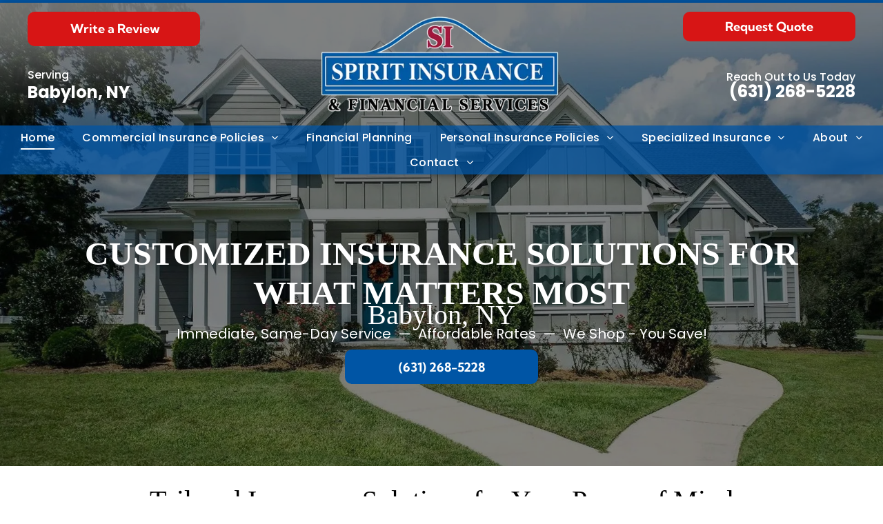

--- FILE ---
content_type: text/html;charset=utf-8
request_url: https://www.spiritinsurance.net/
body_size: 74725
content:
<!doctype html >
<html xmlns="http://www.w3.org/1999/xhtml" lang="en"
      class="">
<head>
    <meta charset="utf-8">
    




































<script type="text/javascript">
    window._currentDevice = 'desktop';
    window.Parameters = window.Parameters || {
        HomeUrl: 'https://www.spiritinsurance.net/',
        AccountUUID: 'c1f9a940fb4d4c0392fd141cac88908c',
        SystemID: 'US_HIBU_PRODUCTION',
        SiteAlias: '47912d9a8d2549af8d64f0a191ab011c',
        SiteType: atob('RFVEQU9ORQ=='),
        PublicationDate: 'Thu Dec 04 18:15:04 UTC 2025',
        ExternalUid: '669106223',
        IsSiteMultilingual: false,
        InitialPostAlias: '',
        InitialPostPageUuid: '',
        InitialDynamicItem: '',
        DynamicPageInfo: {
            isDynamicPage: false,
            base64JsonRowData: 'null',
        },
        InitialPageAlias: 'home',
        InitialPageUuid: '757c0128bafa4e5d8ef5a33a2325d02d',
        InitialPageId: '106360967',
        InitialEncodedPageAlias: 'aG9tZQ==',
        InitialHeaderUuid: 'c6fb7cfa2150445a84a21ba726c1bb67',
        CurrentPageUrl: '',
        IsCurrentHomePage: true,
        AllowAjax: false,
        AfterAjaxCommand: null,
        HomeLinkText: 'Back To Home',
        UseGalleryModule: false,
        CurrentThemeName: 'Layout Theme',
        ThemeVersion: '500000',
        DefaultPageAlias: '',
        RemoveDID: true,
        WidgetStyleID: null,
        IsHeaderFixed: false,
        IsHeaderSkinny: false,
        IsBfs: true,
        StorePageAlias: 'null',
        StorePagesUrls: 'e30=',
        IsNewStore: 'false',
        StorePath: '',
        StoreId: 'null',
        StoreVersion: 0,
        StoreBaseUrl: '',
        StoreCleanUrl: true,
        StoreDisableScrolling: true,
        IsStoreSuspended: false,
        HasCustomDomain: true,
        SimpleSite: false,
        showCookieNotification: false,
        cookiesNotificationMarkup: 'null',
        translatedPageUrl: '',
        isFastMigrationSite: false,
        sidebarPosition: 'NA',
        currentLanguage: 'en',
        currentLocale: 'en',
        NavItems: '{}',
        errors: {
            general: 'There was an error connecting to the page.<br/> Make sure you are not offline.',
            password: 'Incorrect name/password combination',
            tryAgain: 'Try again'
        },
        NavigationAreaParams: {
            ShowBackToHomeOnInnerPages: true,
            NavbarSize: -1,
            NavbarLiveHomePage: 'https://www.spiritinsurance.net/',
            BlockContainerSelector: '.dmBody',
            NavbarSelector: '#dmNav:has(a)',
            SubNavbarSelector: '#subnav_main'
        },
        hasCustomCode: true,
        planID: '771',
        customTemplateId: 'null',
        siteTemplateId: 'null',
        productId: 'DM_DIRECT',
        disableTracking: false,
        pageType: 'FROM_SCRATCH',
        isRuntimeServer: true,
        isInEditor: false,
        hasNativeStore: false,
        defaultLang: 'en',
        hamburgerMigration: null,
        isFlexSite: true
    };

    window.Parameters.LayoutID = {};
    window.Parameters.LayoutID[window._currentDevice] = 30;
    window.Parameters.LayoutVariationID = {};
    window.Parameters.LayoutVariationID[window._currentDevice] = 5;
</script>





















<!-- Injecting site-wide to the head -->




<!-- End Injecting site-wide to the head -->

<!-- Inject secured cdn script -->


<!-- ========= Meta Tags ========= -->
<!-- PWA settings -->
<script>
    function toHash(str) {
        var hash = 5381, i = str.length;
        while (i) {
            hash = hash * 33 ^ str.charCodeAt(--i)
        }
        return hash >>> 0
    }
</script>
<script>
    (function (global) {
    //const cacheKey = global.cacheKey;
    const isOffline = 'onLine' in navigator && navigator.onLine === false;
    const hasServiceWorkerSupport = 'serviceWorker' in navigator;
    if (isOffline) {
        console.log('offline mode');
    }
    if (!hasServiceWorkerSupport) {
        console.log('service worker is not supported');
    }
    if (hasServiceWorkerSupport && !isOffline) {
        window.addEventListener('load', function () {
            const serviceWorkerPath = '/runtime-service-worker.js?v=3';
            navigator.serviceWorker
                .register(serviceWorkerPath, { scope: './' })
                .then(
                    function (registration) {
                        // Registration was successful
                        console.log(
                            'ServiceWorker registration successful with scope: ',
                            registration.scope
                        );
                    },
                    function (err) {
                        // registration failed :(
                        console.log('ServiceWorker registration failed: ', err);
                    }
                )
                .catch(function (err) {
                    console.log(err);
                });
        });

        // helper function to refresh the page
        var refreshPage = (function () {
            var refreshing;
            return function () {
                if (refreshing) return;
                // prevent multiple refreshes
                var refreshkey = 'refreshed' + location.href;
                var prevRefresh = localStorage.getItem(refreshkey);
                if (prevRefresh) {
                    localStorage.removeItem(refreshkey);
                    if (Date.now() - prevRefresh < 30000) {
                        return; // dont go into a refresh loop
                    }
                }
                refreshing = true;
                localStorage.setItem(refreshkey, Date.now());
                console.log('refereshing page');
                window.location.reload();
            };
        })();

        function messageServiceWorker(data) {
            return new Promise(function (resolve, reject) {
                if (navigator.serviceWorker.controller) {
                    var worker = navigator.serviceWorker.controller;
                    var messageChannel = new MessageChannel();
                    messageChannel.port1.onmessage = replyHandler;
                    worker.postMessage(data, [messageChannel.port2]);
                    function replyHandler(event) {
                        resolve(event.data);
                    }
                } else {
                    resolve();
                }
            });
        }
    }
})(window);
</script>
<!-- Add manifest -->
<!-- End PWA settings -->



<link rel="canonical" href="https://www.spiritinsurance.net/">

<meta id="view" name="viewport" content="initial-scale=1, minimum-scale=1, maximum-scale=5, viewport-fit=cover">
<meta name="apple-mobile-web-app-capable" content="yes">

<!--Add favorites icons-->

<link rel="icon" type="image/x-icon" href="https://cdn.hibuwebsites.com/47912d9a8d2549af8d64f0a191ab011c/site_favicon_16_1762458784039.ico"/>

<!-- End favorite icons -->
<link rel="preconnect" href="https://le-cdn.hibuwebsites.com/"/>



<!-- render the required CSS and JS in the head section -->
<script id='d-js-dmapi'>
    window.SystemID = 'US_HIBU_PRODUCTION';

    if (!window.dmAPI) {
        window.dmAPI = {
            registerExternalRuntimeComponent: function () {
            },
            getCurrentDeviceType: function () {
                return window._currentDevice;
            },
            runOnReady: (ns, fn) => {
                const safeFn = dmAPI.toSafeFn(fn);
                ns = ns || 'global_' + Math.random().toString(36).slice(2, 11);
                const eventName = 'afterAjax.' + ns;

                if (document.readyState === 'complete') {
                    $.DM.events.off(eventName).on(eventName, safeFn);
                    setTimeout(function () {
                        safeFn({
                            isAjax: false,
                        });
                    }, 0);
                } else {
                    window?.waitForDeferred?.('dmAjax', () => {
                        $.DM.events.off(eventName).on(eventName, safeFn);
                        safeFn({
                            isAjax: false,
                        });
                    });
                }
            },
            toSafeFn: (fn) => {
                if (fn?.safe) {
                    return fn;
                }
                const safeFn = function (...args) {
                    try {
                        return fn?.apply(null, args);
                    } catch (e) {
                        console.log('function failed ' + e.message);
                    }
                };
                safeFn.safe = true;
                return safeFn;
            }
        };
    }

    if (!window.requestIdleCallback) {
        window.requestIdleCallback = function (fn) {
            setTimeout(fn, 0);
        }
    }
</script>

<!-- loadCSS function header.jsp-->






<script id="d-js-load-css">
/**
 * There are a few <link> tags with CSS resource in them that are preloaded in the page
 * in each of those there is a "onload" handler which invokes the loadCSS callback
 * defined here.
 * We are monitoring 3 main CSS files - the runtime, the global and the page.
 * When each load we check to see if we can append them all in a batch. If threre
 * is no page css (which may happen on inner pages) then we do not wait for it
 */
(function () {
  let cssLinks = {};
  function loadCssLink(link) {
    link.onload = null;
    link.rel = "stylesheet";
    link.type = "text/css";
  }
  
    function checkCss() {
      const pageCssLink = document.querySelector("[id*='CssLink']");
      const widgetCssLink = document.querySelector("[id*='widgetCSS']");

        if (cssLinks && cssLinks.runtime && cssLinks.global && (!pageCssLink || cssLinks.page) && (!widgetCssLink || cssLinks.widget)) {
            const storedRuntimeCssLink = cssLinks.runtime;
            const storedPageCssLink = cssLinks.page;
            const storedGlobalCssLink = cssLinks.global;
            const storedWidgetCssLink = cssLinks.widget;

            storedGlobalCssLink.disabled = true;
            loadCssLink(storedGlobalCssLink);

            if (storedPageCssLink) {
                storedPageCssLink.disabled = true;
                loadCssLink(storedPageCssLink);
            }

            if(storedWidgetCssLink) {
                storedWidgetCssLink.disabled = true;
                loadCssLink(storedWidgetCssLink);
            }

            storedRuntimeCssLink.disabled = true;
            loadCssLink(storedRuntimeCssLink);

            requestAnimationFrame(() => {
                setTimeout(() => {
                    storedRuntimeCssLink.disabled = false;
                    storedGlobalCssLink.disabled = false;
                    if (storedPageCssLink) {
                      storedPageCssLink.disabled = false;
                    }
                    if (storedWidgetCssLink) {
                      storedWidgetCssLink.disabled = false;
                    }
                    // (SUP-4179) Clear the accumulated cssLinks only when we're
                    // sure that the document has finished loading and the document 
                    // has been parsed.
                    if(document.readyState === 'interactive') {
                      cssLinks = null;
                    }
                }, 0);
            });
        }
    }
  

  function loadCSS(link) {
    try {
      var urlParams = new URLSearchParams(window.location.search);
      var noCSS = !!urlParams.get("nocss");
      var cssTimeout = urlParams.get("cssTimeout") || 0;

      if (noCSS) {
        return;
      }
      if (link.href && link.href.includes("d-css-runtime")) {
        cssLinks.runtime = link;
        checkCss();
      } else if (link.id === "siteGlobalCss") {
        cssLinks.global = link;
        checkCss();
      } 
      
      else if (link.id && link.id.includes("CssLink")) {
        cssLinks.page = link;
        checkCss();
      } else if (link.id && link.id.includes("widgetCSS")) {
        cssLinks.widget = link;
        checkCss();
      }
      
      else {
        requestIdleCallback(function () {
          window.setTimeout(function () {
            loadCssLink(link);
          }, parseInt(cssTimeout, 10));
        });
      }
    } catch (e) {
      throw e
    }
  }
  window.loadCSS = window.loadCSS || loadCSS;
})();
</script>



<script data-role="deferred-init" type="text/javascript">
    /* usage: window.getDeferred(<deferred name>).resolve() or window.getDeferred(<deferred name>).promise.then(...)*/
    function Def() {
        this.promise = new Promise((function (a, b) {
            this.resolve = a, this.reject = b
        }).bind(this))
    }

    const defs = {};
    window.getDeferred = function (a) {
        return null == defs[a] && (defs[a] = new Def), defs[a]
    }
    window.waitForDeferred = function (b, a, c) {
        let d = window?.getDeferred?.(b);
        d
            ? d.promise.then(a)
            : c && ["complete", "interactive"].includes(document.readyState)
                ? setTimeout(a, 1)
                : c
                    ? document.addEventListener("DOMContentLoaded", a)
                    : console.error(`Deferred  does not exist`);
    };
</script>
<style id="forceCssIncludes">
    /* This file is auto-generated from a `scss` file with the same name */

.videobgwrapper{overflow:hidden;position:absolute;z-index:0;width:100%;height:100%;top:0;left:0;pointer-events:none;border-radius:inherit}.videobgframe{position:absolute;width:101%;height:100%;top:50%;left:50%;transform:translateY(-50%) translateX(-50%);object-fit:fill}#dm video.videobgframe{margin:0}@media (max-width:767px){.dmRoot .dmPhotoGallery.newPhotoGallery:not(.photo-gallery-done){min-height:80vh}}@media (min-width:1025px){.dmRoot .dmPhotoGallery.newPhotoGallery:not(.photo-gallery-done){min-height:45vh}}@media (min-width:768px) and (max-width:1024px){.responsiveTablet .dmPhotoGallery.newPhotoGallery:not(.photo-gallery-done){min-height:45vh}}#dm [data-show-on-page-only]{display:none!important}#dmRoot div.stickyHeaderFix div.site_content{margin-top:0!important}#dmRoot div.stickyHeaderFix div.hamburger-header-container{position:relative}
    
body #dm #\31 642529323:not(.photo-gallery-done):not([data-widget-initialized]) { height: 50.0px !important; min-height: initial;}
body #dm #\31 447040348:not(.photo-gallery-done):not([data-widget-initialized]) { height: 46.0px !important; min-height: initial;}
</style>
<style id="cssVariables" type="text/css">
    :root {
  --color_1: rgba(0, 0, 0, 1);
  --color_10: rgba(0,85,165,1);
  --color_11: rgba(255, 255, 255, 1);
  --color_12: rgba(0,85,165,1);
  --color_13: rgba(215,21,21,1);
  --color_14: rgba(255, 200, 52, 1);
  --color_15: rgba(0,85,165,1);
  --color_16: rgba(255,255,255,1);
  --color_17: rgba(255,255,255,1);
  --color_18: rgba(0,85,165,1);
  --color_19: rgba(215,21,21,1);
  --color_2: rgba(255, 255, 255, 1);
  --color_3: rgba(0, 85, 165, 1);
  --color_4: rgba(255, 255, 255, 0.21);
  --color_5: rgba(215,21,21,1);
  --color_6: rgba(0,85,165,1);
  --color_7: rgba(255,255,255,1);
  --color_8: rgba(0,85,165,1);
  --color_9: rgba(255, 255, 255, 1);
  --max-content-width_1: 1200px;
}
</style>


<style id="hideAnimFix">
  .dmDesktopBody:not(.editGrid) [data-anim-desktop]:not([data-anim-desktop='none']), .dmDesktopBody:not(.editGrid) [data-anim-extended] {
    visibility: hidden;
  }

  .dmDesktopBody:not(.editGrid) .dmNewParagraph[data-anim-desktop]:not([data-anim-desktop='none']), .dmDesktopBody:not(.editGrid) .dmNewParagraph[data-anim-extended] {
    visibility: hidden !important;
  }


  #dmRoot:not(.editGrid) .flex-element [data-anim-extended] {
    visibility: hidden;
  }

</style>



<style id="criticalCss">
    @charset "UTF-8";#flex-sticky [data-layout-grid]>.flex-element.group>.flex-element.group>.flex-element.inner-grid,.flex-element.inner-grid,[data-layout-grid],[data-widget-type]:has(>.dmWidget.flexButton){-ms-grid-columns:minmax(0,1fr);grid-template-columns:minmax(0,1fr)}@font-face{font-family:Poppins;font-style:normal;font-weight:300;font-display:swap;src:url(https://cdn.hibuwebsites.com/fonts/s/poppins/v24/pxiByp8kv8JHgFVrLDz8Z1xlFQ.woff2) format('woff2');unicode-range:U+0000-00FF,U+0131,U+0152-0153,U+02BB-02BC,U+02C6,U+02DA,U+02DC,U+0304,U+0308,U+0329,U+2000-206F,U+20AC,U+2122,U+2191,U+2193,U+2212,U+2215,U+FEFF,U+FFFD}@font-face{font-family:FontAwesome;font-display:block;src:url(https://static-res-cdn.websites.hibu.com/fonts/fontawesome-webfont.eot?v=6);src:url(https://static-res-cdn.websites.hibu.com/fonts/fontawesome-webfont.eot?#iefix&v=6) format("embedded-opentype"),url(https://static-res-cdn.websites.hibu.com/fonts/fontawesome-webfont.woff?v=6) format("woff"),url(https://static-res-cdn.websites.hibu.com/fonts/fontawesome-webfont.ttf?v=6) format("truetype"),url(https://static-res-cdn.websites.hibu.com/fonts/fontawesome-webfont.svg#fontawesomeregular?v=6) format("svg");font-weight:400;font-style:normal}@font-face{font-family:Tinos;font-style:normal;font-weight:400;font-display:swap;src:url(https://cdn.hibuwebsites.com/fonts/s/tinos/v25/buE4poGnedXvwjX7fmQ.woff2) format('woff2');unicode-range:U+0000-00FF,U+0131,U+0152-0153,U+02BB-02BC,U+02C6,U+02DA,U+02DC,U+0304,U+0308,U+0329,U+2000-206F,U+20AC,U+2122,U+2191,U+2193,U+2212,U+2215,U+FEFF,U+FFFD}@font-face{font-family:Poppins;font-style:normal;font-weight:400;font-display:swap;src:url(https://cdn.hibuwebsites.com/fonts/s/poppins/v24/pxiEyp8kv8JHgFVrJJfecg.woff2) format('woff2');unicode-range:U+0000-00FF,U+0131,U+0152-0153,U+02BB-02BC,U+02C6,U+02DA,U+02DC,U+0304,U+0308,U+0329,U+2000-206F,U+20AC,U+2122,U+2191,U+2193,U+2212,U+2215,U+FEFF,U+FFFD}@font-face{font-family:Poppins;font-style:normal;font-weight:500;font-display:swap;src:url(https://cdn.hibuwebsites.com/fonts/s/poppins/v24/pxiByp8kv8JHgFVrLGT9Z1xlFQ.woff2) format('woff2');unicode-range:U+0000-00FF,U+0131,U+0152-0153,U+02BB-02BC,U+02C6,U+02DA,U+02DC,U+0304,U+0308,U+0329,U+2000-206F,U+20AC,U+2122,U+2191,U+2193,U+2212,U+2215,U+FEFF,U+FFFD}@font-face{font-family:Poppins;font-style:italic;font-weight:500;font-display:swap;src:url(https://cdn.hibuwebsites.com/fonts/s/poppins/v24/pxiDyp8kv8JHgFVrJJLmg1hVF9eO.woff2) format('woff2');unicode-range:U+0000-00FF,U+0131,U+0152-0153,U+02BB-02BC,U+02C6,U+02DA,U+02DC,U+0304,U+0308,U+0329,U+2000-206F,U+20AC,U+2122,U+2191,U+2193,U+2212,U+2215,U+FEFF,U+FFFD}@font-face{font-family:Tinos;font-style:normal;font-weight:700;font-display:swap;src:url(https://cdn.hibuwebsites.com/fonts/s/tinos/v25/buE1poGnedXvwj1AW3Fu0C8.woff2) format('woff2');unicode-range:U+0000-00FF,U+0131,U+0152-0153,U+02BB-02BC,U+02C6,U+02DA,U+02DC,U+0304,U+0308,U+0329,U+2000-206F,U+20AC,U+2122,U+2191,U+2193,U+2212,U+2215,U+FEFF,U+FFFD}@font-face{font-family:Poppins;font-style:normal;font-weight:700;font-display:swap;src:url(https://cdn.hibuwebsites.com/fonts/s/poppins/v24/pxiByp8kv8JHgFVrLCz7Z1xlFQ.woff2) format('woff2');unicode-range:U+0000-00FF,U+0131,U+0152-0153,U+02BB-02BC,U+02C6,U+02DA,U+02DC,U+0304,U+0308,U+0329,U+2000-206F,U+20AC,U+2122,U+2191,U+2193,U+2212,U+2215,U+FEFF,U+FFFD}@font-face{font-family:'Kumbh Sans';font-style:normal;font-weight:100 900;font-display:swap;src:url(https://cdn.hibuwebsites.com/fonts/s/kumbhsans/v27/c4mw1n92AsfhuCq6tVsaoIx1LQICk0boNoq0ShNPVo0.woff2) format('woff2');unicode-range:U+0000-00FF,U+0131,U+0152-0153,U+02BB-02BC,U+02C6,U+02DA,U+02DC,U+0304,U+0308,U+0329,U+2000-206F,U+20AC,U+2122,U+2191,U+2193,U+2212,U+2215,U+FEFF,U+FFFD}:root{--color_1:rgba(0, 0, 0, 1);--color_10:rgba(0,85,165,1);--color_11:rgba(255, 255, 255, 1);--color_12:rgba(0,85,165,1);--color_13:rgba(215,21,21,1);--color_14:rgba(255, 200, 52, 1);--color_15:rgba(0,85,165,1);--color_16:rgba(255,255,255,1);--color_17:rgba(255,255,255,1);--color_18:rgba(0,85,165,1);--color_19:rgba(215,21,21,1);--color_2:rgba(255, 255, 255, 1);--color_3:rgba(0, 85, 165, 1);--color_4:rgba(255, 255, 255, 0.21);--color_5:rgba(215,21,21,1);--color_6:rgba(0,85,165,1);--color_7:rgba(255,255,255,1);--color_8:rgba(0,85,165,1);--color_9:rgba(255, 255, 255, 1);--max-content-width_1:1200px}[data-layout-grid]{display:-ms-grid;display:grid;justify-content:start;align-items:start}[data-layout-grid]>.flex-element.group{display:flex;flex-direction:row;justify-content:flex-start;align-items:center;justify-self:center;align-self:start;order:0;max-width:1200px}[data-layout-grid]>.flex-element.group>.flex-element.group{align-items:flex-start;align-self:stretch}.flex-element.group,.flex-element.inner-grid,[data-layout-grid],[data-layout-grid]>.flex-element.group,[data-layout-grid]>.flex-element.group>.flex-element.group{background-size:cover;background-repeat:no-repeat;background-position:50% 50%;position:relative}.flex-element.group,[data-layout-grid]>.flex-element.group>.flex-element.group{max-width:100%;display:flex;flex-direction:column;justify-content:center}.flex-element.inner-grid{display:-ms-grid;display:grid;justify-content:start;align-items:start;column-gap:0;row-gap:0;width:50%}.flex-element.widget-wrapper{position:relative;min-width:10px;min-height:10px}#dm [data-flex-id] .widget-wrapper>[data-element-type]{width:100%;height:100%;margin:0;padding:0}[data-flex-id] .widget-wrapper [data-element-type=image] img,[data-flex-id] .widget-wrapper [data-element-type=image] img[width][height]{object-fit:cover;width:100%;height:100%}[data-flex-id] .flex-element.grid>.flex-element,[data-flex-id] .flex-element.inner-grid>.flex-element{-ms-grid-column:1;grid-column-start:1;-ms-grid-column-span:1;grid-column-end:span 1;-ms-grid-row:1;grid-row-start:1;-ms-grid-row-span:1;grid-row-end:span 1}[data-widget-type]:has(>.dmWidget.flexButton){display:-ms-grid;display:grid;-ms-grid-rows:minmax(0,1fr);grid-template-rows:minmax(0,1fr)}#flex-header [data-widget-type=image]{text-align:center}#flex-header[data-sticky]{position:-webkit-sticky!important;position:sticky!important;top:0!important;z-index:13!important}@media (min-width:1025px){#flex-header[data-overlapping-common=true]{background-color:var(--overlapping-background-color);background-image:var(--overlapping-background-image);position:absolute!important;width:100%!important;z-index:101}#flex-header[data-overlapping-common=true]~.layout-drawer{z-index:101}#flex-header[data-overlapping-common=true][data-sticky]{margin-top:0!important;position:fixed!important;width:100%!important}}@media (min-width:768px) and (max-width:1024px){#flex-header[data-overlapping-common=true]:not([data-overlapping-tablet=false]){background-color:var(--overlapping-background-color);background-image:var(--overlapping-background-image);position:absolute!important;width:100%!important;z-index:101}#flex-header[data-overlapping-common=true]:not([data-overlapping-tablet=false])~.layout-drawer{z-index:101}#flex-header[data-overlapping-common=true]:not([data-overlapping-tablet=false])[data-sticky]{margin-top:0!important;position:fixed!important;width:100%!important}}@media (max-width:767px){#flex-header[data-overlapping-common=true]:not([data-overlapping-mobile=false]){background-color:var(--overlapping-background-color);background-image:var(--overlapping-background-image);position:absolute!important;width:100%!important;z-index:101}#flex-header[data-overlapping-common=true]:not([data-overlapping-mobile=false])~.layout-drawer{z-index:101}#flex-header[data-overlapping-common=true]:not([data-overlapping-mobile=false])[data-sticky]{margin-top:0!important;position:fixed!important;width:100%!important}}#site_content,.dmInner,[data-flex-id]{position:relative}.dmInner{background:#fff;min-width:auto!important}a,button,input{font-family:inherit}.text-align-center{text-align:center}#dmRoot{text-decoration-skip-ink:none}[data-layout-grid]{-ms-grid-rows:minmax(0,max-content)!important;grid-template-rows:minmax(0,-webkit-max-content)!important;grid-template-rows:minmax(0,max-content)!important}.flex-widgets-container{display:none}body.fix-mobile-scrolling{overflow:initial}html{font-family:Source Sans Pro;-webkit-text-size-adjust:100%;-ms-text-size-adjust:100%}@media (max-width:767px){[data-hidden-on-mobile]{display:none!important}}*,:after,:before{box-sizing:border-box}@media (min-width:1025px){[dmle_extension^=ssr]{display:block}[data-hidden-on-desktop]{display:none!important}}@media (min-width:768px) and (max-width:1024px){[data-hidden-on-tablet]{display:none!important}}.dmInner ul:not(.defaultList){padding:1px}#dm h3.dmwidget-title[hide=true]{display:none}.clearfix,a,img,li,ul{vertical-align:top}.dmOuter{word-wrap:break-word}a[dont-color-link]{color:inherit}#dmFlexHeaderContainer{display:inline}#flex-sticky{position:fixed;inset:0;z-index:20}#flex-sticky [data-layout-grid]>.flex-element.group>.flex-element.group>.flex-element.inner-grid{width:100vw;height:100dvh;-ms-grid-rows:1fr;grid-template-rows:1fr}#flex-sticky [data-layout-grid]>.flex-element.group>.flex-element.group>.flex-element.inner-grid>.flex-element{-ms-grid-row:1;-ms-grid-row-span:1;-ms-grid-column:1;-ms-grid-column-span:1;grid-area:1/1/2/2;max-width:fill-available;max-width:-webkit-fill-available}@media (min-width:1025px){[data-layout-grid]>.flex-element.group{max-width:var(--max-content-full_1,var(--max-content-width_1,1200px))}[data-version] [class*=" font-size-"],[data-version] [class*=" size-"]{font-size:calc(var(--font-size) *var(--font-unit,1px))!important}}@media (max-width:1024px){[data-layout-grid]>.flex-element.group{max-width:1200px}}body{container-type:inline-size;container-name:body;-webkit-overflow-scrolling:touch}:not(.runtime-module-container) .layout-drawer,:not(.runtime-module-container) .layout-drawer-overlay{visibility:hidden}:not(.runtime-module-container) .layout-drawer{position:fixed;transform:translate(-100%,-100%)}:not(.runtime-module-container) .layout-drawer[data-origin=side-reverse]{transform:translate(100%,0)}:not(.runtime-module-container) .layout-drawer-overlay{opacity:0}.runtime-module-container{width:100%}.runtime-module-container .layout-drawer,.runtime-module-container .layout-drawer-overlay{visibility:visible;height:100%;position:fixed;top:0;left:0}.runtime-module-container .layout-drawer{background-color:#fff;width:75vw;transform:translate(-100%,0);overflow:auto;-webkit-overflow-scrolling:auto;z-index:13;display:flex;flex-direction:column}.runtime-module-container .layout-drawer[data-origin=side-reverse]{transform:translate(100%,0);left:auto;right:0}.runtime-module-container .layout-drawer-overlay{width:100vw;background-color:rgba(0,0,0,.4);opacity:0;z-index:6}@media (min-width:1025px){[data-flex-site] .layout-drawer:not([data-origin=top]){width:30vw}}@media (min-width:768px) and (max-width:1024px){[data-version] [class*=" t-size-"],[data-version] [class*=" t-font-size-"]{font-size:calc(var(--font-size) *var(--t-font-unit,1px))!important}[data-flex-site] .layout-drawer:not([data-origin=top]){width:50vw}}@media (max-width:767px){[data-version] [class^=m-font-size-],[data-version] [class^=m-size-]{font-size:calc(var(--font-size) *var(--m-font-unit,1px))!important}[data-flex-site] .layout-drawer:not([data-origin=top]){width:80vw}}[data-flex-site] .layout-drawer [data-flex-id]{flex:1 0 auto;transform:translateZ(0)}.main-navigation.unifiednav{display:flex;justify-content:space-around;align-items:stretch;overflow:visible}.main-navigation.unifiednav ul{list-style:none;padding:0;margin:0;font-size:1rem}.main-navigation.unifiednav .unifiednav__container{display:flex;list-style:none;flex-grow:1}.main-navigation.unifiednav .unifiednav__container>.unifiednav__item-wrap{display:flex;justify-content:flex-start;position:relative;font-weight:400}.main-navigation.unifiednav .unifiednav__container:not([data-depth])>.unifiednav__item-wrap::after,.main-navigation.unifiednav .unifiednav__container:not([data-depth])>.unifiednav__item-wrap::before{content:"";-ms-grid-row-align:center;align-self:center;font-weight:700}.main-navigation.unifiednav .unifiednav__container>.unifiednav__item-wrap>.unifiednav__item{display:flex;justify-content:flex-start;align-items:center;flex-direction:row;color:inherit;text-decoration:none;position:relative;padding:12px 15px;margin:0;font-weight:inherit;letter-spacing:.03em}.main-navigation.unifiednav .unifiednav__container:not([data-depth])>.unifiednav__item-wrap>.unifiednav__item{padding:0 15px}.main-navigation.unifiednav .unifiednav__container>.unifiednav__item-wrap>.unifiednav__item .nav-item-text{white-space:nowrap}.main-navigation.unifiednav .unifiednav__container:not([data-depth])>.unifiednav__item-wrap>.unifiednav__item .nav-item-text::after,.main-navigation.unifiednav .unifiednav__container:not([data-depth])>.unifiednav__item-wrap>.unifiednav__item .nav-item-text::before{content:"";width:100%;height:0;border:0 solid transparent;border-top-color:currentColor;display:block;opacity:0}.main-navigation.unifiednav .unifiednav__container:not([data-depth])>.unifiednav__item-wrap>.unifiednav__item.dmNavItemSelected .nav-item-text::after,.main-navigation.unifiednav .unifiednav__container:not([data-depth])>.unifiednav__item-wrap>.unifiednav__item.dmNavItemSelected .nav-item-text::before{opacity:1}.main-navigation.unifiednav.effect-bottom2{padding:calc(12px - .2em - 2px) 15px}.main-navigation.unifiednav.effect-bottom2 .unifiednav__container:not([data-depth])>.unifiednav__item-wrap>.unifiednav__item .nav-item-text::after,.main-navigation.unifiednav.effect-bottom2 .unifiednav__container:not([data-depth])>.unifiednav__item-wrap>.unifiednav__item .nav-item-text::before{transform:scaleX(0);border-top-width:2px}.main-navigation.unifiednav.effect-bottom2 .unifiednav__container:not([data-depth])>.unifiednav__item-wrap>.unifiednav__item .nav-item-text::after{margin-top:.2em}.main-navigation.unifiednav.effect-bottom2 .unifiednav__container:not([data-depth])>.unifiednav__item-wrap>.unifiednav__item .nav-item-text::before{margin-bottom:.2em;border-top-color:transparent}.main-navigation.unifiednav.effect-bottom2 .unifiednav__container:not([data-depth])>.unifiednav__item-wrap>.unifiednav__item.dmNavItemSelected .nav-item-text::after,.main-navigation.unifiednav.effect-bottom2 .unifiednav__container:not([data-depth])>.unifiednav__item-wrap>.unifiednav__item.dmNavItemSelected .nav-item-text::before{transform:scaleX(1)}.main-navigation.unifiednav.effect-bottom2 .unifiednav__container:not([data-depth])>.unifiednav__item-wrap>.unifiednav__item .nav-item-text::after,.main-navigation.unifiednav.effect-bottom2 .unifiednav__container:not([data-depth])>.unifiednav__item-wrap>.unifiednav__item .nav-item-text::before{transform-origin:left}.main-navigation.unifiednav .unifiednav__container .unifiednav__item:not(.unifiednav__item_has-sub-nav) .icon{display:none}.main-navigation.unifiednav .unifiednav__container[data-depth="1"]{min-width:100%}.main-navigation.unifiednav .unifiednav__container[data-depth]{position:absolute;top:0;left:0;flex-direction:column;opacity:0;z-index:100;background-color:#faf9f9}.main-navigation.unifiednav .unifiednav__container[data-depth="0"]{top:100%;transform:translateY(-10px)}.main-navigation.unifiednav:not(.unifiednav_vertical) .unifiednav__container[data-depth="0"]{left:15px}.main-navigation.unifiednav .unifiednav__container>.unifiednav__item-wrap .unifiednav__container>.unifiednav__item-wrap{flex-direction:column}.main-navigation.unifiednav .unifiednav__container[data-depth]>.unifiednav__item-wrap .unifiednav__item{padding:15px 30px 15px 15px;margin:0}.main-navigation.unifiednav .unifiednav__container[data-depth]>.unifiednav__item-wrap:not(:last-child)::after{content:""!important;width:100%;height:0;color:#ececec;-ms-grid-row-align:center;align-self:center;border:0 solid currentColor}#dm .dmInner .dmWidget:after,#dm .main-navigation.unifiednav:not([data-nav-structure=VERTICAL]) .unifiednav__container:not([data-depth])>.unifiednav__item-wrap:not(:last-child)::after,#dm .main-navigation.unifiednav:not([data-nav-structure=VERTICAL]) .unifiednav__container:not([data-depth])>.unifiednav__item-wrap:not(:last-child)::before,#dm .main-navigation.unifiednav:not([data-nav-structure=VERTICAL])[data-divider]:not([data-direction=RIGHT]) .unifiednav__container:not([data-depth])>.unifiednav__item-wrap:not(:last-child)::before{content:""}.main-navigation.unifiednav[layout-sub=submenu_horizontal_1] .unifiednav__container[data-depth]{color:#999}.main-navigation.unifiednav:not(.unifiednav_vertical) .unifiednav__container[data-depth="1"]{transform:translateX(-10%) translateY(0);left:100%}.main-navigation.unifiednav .unifiednav__container>.unifiednav__item-wrap>.unifiednav__item.unifiednav__item_has-sub-nav .icon{display:initial;padding-left:10px;margin-left:0}.main-navigation.unifiednav .unifiednav__container[data-depth] .unifiednav__item_has-sub-nav .icon{transform:rotate(0)}.main-navigation.unifiednav:not(.unifiednav_vertical)>.unifiednav__container{justify-content:inherit}#dm .main-navigation.unifiednav .unifiednav__container[data-depth]{background-color:transparent}#dm .main-navigation.unifiednav[layout-sub=submenu_horizontal_1] .unifiednav__container[data-depth]{background-color:#faf9f9}#dm .main-navigation.unifiednav .unifiednav__container[data-depth]>.unifiednav__item-wrap:not(:last-child)::after{color:#d1d1d1}#dm .main-navigation.unifiednav[data-nav-structure=VERTICAL][data-show-vertical-sub-items=HIDE]>.unifiednav__container:not([data-depth])>.unifiednav__item-wrap .unifiednav__item.dmNavItemSelected>.nav-item-text .icon::before{transform:rotate(180deg)}#dm .main-navigation.unifiednav:not([data-nav-structure=VERTICAL])>.unifiednav__container{flex-wrap:wrap;justify-content:inherit}#dm .main-navigation.unifiednav:not([data-nav-structure=VERTICAL])>.unifiednav__container .nav-item-text::before{text-align:left}@media (min-width:1025px){.dmRoot.dmRoot.dmRoot #dm .main-navigation.unifiednav:not([data-nav-structure=SPLIT]) .unifiednav__container[data-depth="1"]{max-height:65vh;overflow-y:auto}.dmRoot.dmRoot.dmRoot #dm .main-navigation.unifiednav:not([data-nav-structure=SPLIT]) .unifiednav__container[data-depth="1"] .unifiednav__item-wrap{flex-shrink:0}}@media (min-width:768px) and (max-width:1024px){.dmRoot #dm .main-navigation.unifiednav .unifiednav__container>.unifiednav__item-wrap>.unifiednav__item.unifiednav__item_has-sub-nav .icon{transform:scale(1.2)}}@media (max-width:767px){.dmRoot #dm .main-navigation.unifiednav .nav-item-text{position:relative}.dmRoot #dm .main-navigation.unifiednav .unifiednav__container>.unifiednav__item-wrap>.unifiednav__item.unifiednav__item_has-sub-nav .icon{transform:scale(1.3)}#dm .dmInner .dmWidget{width:100%}}#dm .dmInner .dmWidget:not(.displayNone){display:inline-block}#dm .dmInner .dmWidget.flexButton:not(.displayNone){display:flex}#dm .dmInner .dmWidget.flexButton{display:flex;align-items:center;justify-content:center;padding:10px 7px}#dm .dmInner .dmWidget.flexButton .text{padding:0!important;flex-grow:1;max-width:-webkit-max-content;max-width:max-content}#dm .dmInner .dmWidget.flexButton:after{display:none}#dm .dmInner .dmWidget{text-decoration:none;margin:10px 0;clear:both;position:relative;text-align:center;line-height:22px;box-shadow:none;background-image:none;padding:0;height:auto;border-style:solid;white-space:nowrap}#dm .dmInner .dmWidget:after{display:inline-block;height:100%;vertical-align:middle;width:0;margin-right:-.25em}.dmWidget.R{float:right}#dm .dmInner .dmWidget input{width:98%;margin:auto;font-size:1.125em;padding:10px!important;background-color:transparent}#dm .dmInner .dmWidget .iconBg{position:absolute;left:0;width:50px;top:50%;margin-top:-13px}#dm .dmWidget .text{display:inline-block;vertical-align:middle;font-size:1.125em;line-height:normal;white-space:normal;padding:10px 7px;max-width:98%}p.rteBlock{margin:0}#dm div.dmContent [class*=" icon-"],[class*=" icon-"]{font-family:FontAwesome!important;font-weight:400;font-style:normal;text-decoration:inherit;-webkit-font-smoothing:antialiased}[class*=" icon-"]:before{text-decoration:none;display:inline-block;speak:none}a [class*=" icon-"]{display:inline}[class*=" icon-"]{display:inline;width:auto;height:auto;line-height:normal;vertical-align:baseline;background-image:none;background-position:0 0;background-repeat:repeat;margin-top:0}.icon-star:before{content:"\f005"}.icon-phone:before{content:"\f095"}.icon-angle-right:before{content:"\f105"}.icon-angle-down:before{content:"\f107"}#dm [text-box-padding=true] .postArticle .postText{padding:15px}#dm .blogImg{background-size:cover;background-position:center}#dm .blogImg img{visibility:hidden;position:absolute}#dm .postArticle{float:left;padding-right:15px;padding-left:15px}#dm .postArticle .inner{position:relative;max-width:100%}#dm .postArticle .authorBar{font-size:80%;opacity:.8}#dm .postArticle .readMore{opacity:.8}#dm .postArticle .postDescription{overflow:hidden;line-height:1.4em;word-break:break-word}#dm #dm_content [dmle_extension=internal_blog_list] .postArticle.lastArticle{margin-bottom:0!important}#dm [dmle_extension=internal_blog_list]>.inner{display:block}#dm .postArticle .postTitle h3{margin:0 0 15px;padding:0;line-height:normal}#dm .postArticle .postTitle h3:after{content:""}#dm [dmle_extension=internal_blog_list][show-author=false] .authorBar{display:none}#dm .postText *{text-align:left}#dm .postArticle .inner,#dm [blog-posts-feature-flag=true] .inner{width:100%}#dm [blog-posts-feature-flag=true] .blogImg img,#dm [list-layout=layout4] .blogImg img{visibility:hidden;position:static}#dm [blog-posts-feature-flag=true] .postTitle h3 a{font-weight:700}#dm [blog-posts-feature-flag=true] .blogImgLink{overflow:hidden;display:inline-block}#dm [blog-posts-feature-flag=true] .blogImg{height:100%;width:100%}#dm [blog-posts-feature-flag=true] .postDescription{max-height:5.5em;color:#747474}#dm [blog-posts-feature-flag=true] .postArticle{padding-right:0;padding-left:0;position:relative;overflow:visible}#dm [blog-posts-feature-flag=true] .postArticle .inner{overflow:hidden}@media (min-width:768px){body.dmRoot #dm [blog-posts-feature-flag=true],body.dmRoot #dm [list-layout=layout4]{display:flex!important;flex-direction:column;align-items:center}}#dm [blog-posts-feature-flag=true][dmle_extension=internal_blog_list][show-author=false] .authorBar{display:none}#dm [list-layout=layout4] .postArticle{position:relative;text-align:left;width:100%}#dm [list-layout=layout4] .postArticle .postText{padding:15px 0;display:block;width:100%}#dm [list-layout=layout4][text-box-padding=true] .postArticle .postText{padding:15px}#dm [list-layout=layout4][text-align=left] .postText *{text-align:left}#dm [list-layout=layout4] .postArticle.lastArticle{margin-bottom:0}#dm [list-layout=layout4] .postArticle a{text-decoration:none}#dm [list-layout=layout4] .postArticle .authorBar{margin:0 0 15px;padding:0}#dm [list-layout=layout4] .postTitle h3 a{font-size:18px;font-weight:700;line-height:1.5em;display:block}#dm [list-layout=layout4] .blogImgLink{height:190px;width:100%;display:block}#dm [list-layout=layout4] .postArticle .inner{background-color:#fff;border-radius:4px;box-shadow:rgba(0,0,0,.25) 0 3px 11px 0!important;-moz-box-shadow:rgba(0,0,0,.25) 0 3px 11px 0!important;-webkit-box-shadow:rgba(0,0,0,.25) 0 3px 11px 0!important}#dm [list-layout=layout4] .postArticle .postDescription{font-size:15px}#dm [blog-posts-feature-flag=true]:not([list-layout=recent_posts]) .postArticle .inner{display:flex;flex-direction:column}#dm [blog-posts-feature-flag=true]:not([list-layout=list_slider]) .postArticle .inner{min-height:100%}#dm [blog-posts-feature-flag=true] .postTextContainer{display:flex;flex-direction:column;flex:1 1 auto;height:100%}#dm [blog-posts-feature-flag=true] .postTextContainer .postText{flex:1 1 auto}#dm [blog-posts-feature-flag=true][text-box-padding=true]:not([list-layout=list_slider]) .postTextContainer .readMore{padding:0 15px 15px}#dm [list-layout=layout4]>.inner{display:-ms-grid;display:grid;-ms-grid-columns:(1fr) [1];grid-template-columns:repeat(1,1fr)}#dm [list-layout=layout4][posts-padding="10"]>.inner{grid-gap:20px}@media (max-width:767px){.dmRoot #dm [list-layout=layout4] .postTitle h3 a{font-size:18px}.dmRoot #dm [list-layout=layout4] .postDescription{font-size:14px;margin-bottom:15px;padding:0}}#dm .dmDivider{display:block;min-height:2px;margin:0;border:0;color:gray;background:0}#dm .dmDividerWrapper{display:block;margin:10px 0}#dm .dmformsubmit input[type=submit]{text-align:inherit}#dm div.dmInner .dmform[data-layout=layout-1] .dmforminput{display:block}#dm div.dmInner .dmform[data-layout=layout-1] .dmforminput>:not(label):not(div):not(small):not(.frc-banner){background:0;border:2px solid #000;display:inline-block}#dm div.dmInner .dmform .dmforminput label[hide=true]{display:none}.dmform .dmforminput label{display:block;overflow:hidden;text-overflow:ellipsis}#dm .dmform:has(.spacing-container) .dmform-wrapper{overflow:hidden}#dm .dmform:has(.spacing-container) .dmform-title.dmwidget-title{padding-inline:0;margin-block-start:0}#dm .dmform:has(.spacing-container) .spacing-container{margin:-7.5px;border:1px solid transparent;overflow:hidden}#dm .dmform:has(.spacing-container) .spacing-container .dmforminput{margin-top:0;padding:7.5px}#dm .dmform:has(.spacing-container) form.dmRespDesignRow{padding:0}#dm .dmform:has(.spacing-container) form.dmRespDesignRow .dmformsubmit{margin:0;margin-block-start:20px}.dmform{clear:both}div.dmInner .dmform input[type=email],div.dmInner .dmform input[type=tel],div.dmInner .dmform input[type=text]{font-size:16px;background-color:rgba(102,102,102,.15);border:2px solid #fff;width:100%;margin:3px 0;height:40px;padding:0 10px}div.dmInner .dmform input[type=submit]{margin:5px auto;width:100%;border-radius:5px;-webkit-border-radius:5px;-moz-border-radius:5px;height:30px!important;box-sizing:border-box;-moz-box-sizing:border-box;-webkit-box-sizing:border-box;font-size:16px;border:0;outline:0}#dm .dmform .dmformsubmit{margin:20px 15px}.dmform-title{padding-right:15px;padding-left:15px}div.dmInner .dmformsubmit input[type=submit]{height:auto!important}@media (max-width:767px){.dmRoot #dm .dmform input[type=submit]{width:100%}#dm .dmform-wrapper .dmformsubmit{width:91%;max-width:91%;padding:0 10px;float:left}}.dmforminput{text-align:left;margin-top:10px;padding-left:.9375em;padding-right:.9375em}#dm .dmPhotoGallery.newPhotoGallery .photoGalleryThumbs .caption-container .caption-inner div,#dm .dmPhotoGallery.newPhotoGallery .photoGalleryThumbs .caption-container .caption-inner h3,#dm .dmPhotoGallery.newPhotoGallery.captionAlignment-center_center .photoGalleryThumbs .caption-container .caption-inner:not(:has(>.caption-link)) div,#dm .dmPhotoGallery.newPhotoGallery.captionAlignment-center_center .photoGalleryThumbs .caption-container .caption-inner:not(:has(>.caption-link)) h3,.dmPhotoGallery.newPhotoGallery .photoGalleryThumbs .caption-container .caption-inner,.dmPhotoGalleryHolder,.graphicWidget,.imageWidget a{text-align:center}#dmRoot #dm .dmWidget.dmformsubmit{max-width:100%}.dmPhotoGallery.newPhotoGallery .photoGalleryThumbs .caption-container .caption-inner h3{margin:0;line-height:normal;font-size:21px}.dmPhotoGallery.newPhotoGallery .photoGalleryThumbs .caption-container .caption-inner .caption-text,.dmPhotoGallery.newPhotoGallery .photoGalleryThumbs .caption-container .caption-inner .caption-title{max-width:100%}#dm .dmPhotoGallery.newPhotoGallery.captionAlignment-center_center .photoGalleryThumbs .caption-container .caption-inner:not(:has(>.caption-link)){justify-content:center;align-items:center}#dm .dmPhotoGallery.newPhotoGallery.captionAlignment-center_center .photoGalleryThumbs .caption-container .caption-inner .caption-button{margin:10px auto}#dm .dmPhotoGallery.newPhotoGallery .dmPhotoGalleryHolder{width:100%;padding:0;display:none}#dm .dmPhotoGallery.newPhotoGallery .layout-container .photogallery-column .photoGalleryThumbs .image-container a img{display:none!important}#dm .dmPhotoGallery.newPhotoGallery .photoGalleryThumbs .caption-container .caption-inner{align-items:center;display:flex;flex-direction:column;justify-content:center;position:relative;overflow:hidden;z-index:1;background-color:rgba(255,255,255,.9);color:#333;padding:15px;height:100%;box-sizing:border-box}#dm .dmPhotoGallery.newPhotoGallery .photoGalleryThumbs .caption-container .caption-inner .caption-button{margin:10px auto;max-width:100%}#dm .dmPhotoGallery.newPhotoGallery .photoGalleryThumbs .caption-container .caption-inner .caption-button .text{padding:10px 20px!important}#dm .dmPhotoGallery.newPhotoGallery.text-layout-over .photoGalleryThumbs .caption-container{height:100%;width:100%;position:absolute;top:0;left:0;padding:inherit}#dm .dmPhotoGallery.newPhotoGallery.text-layout-over .photoGalleryThumbs .caption-inner{display:flex;flex-direction:column;justify-content:center;box-sizing:border-box;min-height:0!important;padding:10px;transform:scale(1.05);opacity:0;filter:alpha(opacity=0)}.dmPhotoGalleryHolder{font-size:medium!important;margin:0;list-style:none}#dm .dmPhotoGallery .dmPhotoGalleryHolder{width:100%;padding:0}.graphicWidget{width:200px;height:200px;margin:10px auto}.graphicWidget svg.svg{width:100%;height:100%;color:#000;fill:#000}.graphicWidgetV2{width:60px;height:60px}.graphicWidgetV3{font-size:0}.hamburgerButton{display:block;background-color:transparent;border:0;padding:0;margin:0}.hamburgerButton,.hamburgerButton svg{width:100%;height:100%}.imageWidget{position:relative}.imageWidget a{font-style:italic}.imageWidget img[width][height]{height:auto}[data-flex-site] #flex-header .imageWidget:after{content:none}[data-flex-site] #flex-header .imageWidget:before{font-size:80px;transform:none}img{max-width:100%;-ms-interpolation-mode:bicubic;display:inline-block}.dmRespDesignRow{position:relative;width:100%;margin:0 auto;max-width:960px;padding-top:15px;padding-bottom:15px}.dmRespDesignRow:after,.dmRespDesignRow:before{content:" ";display:table}.dmRespDesignRow:after{clear:both}.dmRespDesignRow .dmRespDesignCol{position:relative;width:100%;display:inline-block;vertical-align:top;float:left}@media (max-width:767px){.dmRespDesignRow .dmRespDesignCol{position:relative;padding-left:15px;padding-right:15px;float:left}.dmRespDesignRow .small-12{position:relative;width:100%}}@media (min-width:768px) and (max-width:1024px){.dmRespDesignRow .medium-12{position:relative;width:100%}}@media (min-width:1025px){.rows-1200 .dmRespDesignRow{max-width:1200px}.dmRespDesignRow .large-12{position:relative;width:100%}}.dmNewParagraph[data-version]{line-height:initial}.dmNewParagraph[data-version] .text-align-left{text-align:left!important}.dmNewParagraph[data-version] .text-align-center{text-align:center!important}.dmNewParagraph[data-version] .text-align-right{text-align:right!important}.dmNewParagraph[data-version] [class*=size-]{width:auto!important;height:auto!important}.dmNewParagraph[data-version] h1,.dmNewParagraph[data-version] h2,.dmNewParagraph[data-version] p{margin-top:0;margin-bottom:0}.dmNewParagraph[data-version] a{vertical-align:initial}@media (min-width:768px) and (max-width:1024px){.dmNewParagraph[data-version] .t-text-align-center{text-align:center!important}}@media (max-width:767px){.dmRoot .dmNewParagraph[data-version] .m-text-align-center{text-align:center!important}}.inlineBindingLink{color:inherit!important;text-decoration:inherit!important}.headerWidget{min-height:10px}.classWidgetList{display:flex;position:relative}.li-left{justify-content:flex-start}.bulltext{display:block;position:relative;height:auto;width:100%}.IconBulletText,.containerBullet,.li-mWrapper{display:flex;position:relative}.containerBullet{justify-content:center;align-items:center;width:100%}.IconBulletText svg{width:20px;height:auto;margin-right:10px;fill:#000}.li-mWrapper{justify-content:flex-start;align-items:flex-start;flex-direction:column;line-height:normal;height:100%}.IconBulletText{justify-content:center;align-items:center;margin-top:2px;margin-bottom:2px;width:auto;text-align:left;align-self:flex-start}.motFactCont{margin-top:8px;margin-bottom:8px}.motFactCont p.rteBlock{display:block;line-height:22px;color:#fff!important;font-size:20px}.MFalignC{text-align:center!important}@media (min-width:768px){body.dmRoot #dm [list-layout=layout4][posts-per-row="3"]>.inner{-ms-grid-columns:(1fr) [3];grid-template-columns:repeat(3,1fr)}.motFactCont.mf-horiz.mf-horiz-dash p.rteBlock:not(:last-child):after{content:"\2000—\2000 ";white-space:pre}.motFactCont.dInline p.rteBlock{display:inline-block!important}.motFactCont.mf-horiz,p.rteBlock:after{color:#fff}}.form-title-widget{text-align:center}.form-title-widget .form-title-output{margin:0;text-align:center;color:#fff}@media (max-width:767px){.motFactCont p.rteBlock{line-height:20px;font-size:16px}.form-title-widget .form-title-output{font-size:1.2em}}@media (min-width:768px) and (max-width:1024px){.form-title-widget .form-title-output{font-size:1.3em}}img[width][height]{height:auto}@media (min-width:1025px){#dm DIV.dmOuter DIV.dmInner{background-image:none;background-color:var(--color_2)}#dm div.dmNewParagraph p{font-size:16px}#dm div.dmContent h1{font-size:48px}#dm div.dmContent h2{font-size:40px}#dm div.dmContent h3,#dm div.dmContent h5,#dm div.flex_hfcontainer h3{font-size:24px}:root{--btn-text-font-size:18px}}@media (min-width:768px) and (max-width:1024px){#dm div.dmNewParagraph p{font-size:16px}#dm div.dmContent h1{font-size:60px}#dm div.dmContent h3,#dm div.flex_hfcontainer h3{font-size:24px}#dm div.dmContent h2{font-size:35px}#dmRoot #dm div.dmContent h1{font-size:48px}:root{--btn-text-font-size:16px}}@media all{#dm div.dmContent h1{color:#666}#dm .dmform .dmforminput label,#dm div.dmInner,.dmPhotoGallery .caption-text.caption-text{font-family:Poppins,"Poppins Fallback";font-weight:500;color:var(--color_1)}#dm div.dmNewParagraph p{color:var(--color_1);direction:ltr;font-family:Poppins,"Poppins Fallback";font-weight:400;font-style:normal;text-decoration:none}#dm div.dmContent h1{color:var(--color_2);direction:ltr;font-family:"Kumbh Sans","Kumbh Sans Fallback";font-weight:400;font-style:normal;text-decoration:none;text-shadow:rgba(0,0,0,.4) 0 0 15px}#dm div.dmContent h2,#dm div.dmContent h3,#dm div.flex_hfcontainer h3{color:var(--color_1);font-style:normal;direction:ltr;font-family:"Kumbh Sans","Kumbh Sans Fallback"}#dm div.dmContent .dmNewParagraph[data-version] h1{text-decoration:inherit}#dm div.dmContent .dmNewParagraph[data-version] h1 *,#dm div.dmContent h2{text-decoration:none}#dm div.dmContent h2{font-weight:400}#dm div.dmContent .dmNewParagraph[data-version] h2{text-decoration:inherit}#dm div.dmContent .dmNewParagraph[data-version] h2 *{text-decoration:none}#dm div.dmContent h3,#dm div.flex_hfcontainer h3{font-weight:700;text-decoration:none}#dm div.dmContent h5{color:var(--color_2);direction:ltr;font-family:"Kumbh Sans","Kumbh Sans Fallback";font-weight:700;font-style:normal;text-decoration:none}#dmRoot #dm div.dmContent h1,#dmRoot #dm div.dmContent h2,#dmRoot #dm div.dmContent h3,#dmRoot #dm div.flex_hfcontainer h3{direction:ltr;font-family:Tinos,"Tinos Fallback";font-style:normal}#dm .dmNewParagraph a:visited,#dm div.dmNewParagraph a:visited{color:rgba(0,85,165,1);text-decoration:none solid #59894e}#dm .dmNewParagraph a,#dm div.dmNewParagraph a{color:var(--color_3);text-decoration:none}#dmRoot #dm div.dmContent h1{color:#fff;font-weight:700;text-decoration:none;text-transform:uppercase}#dmRoot #dm div.dmContent .dmNewParagraph[data-version] h1{text-decoration:inherit}#dmRoot #dm div.dmContent .dmNewParagraph[data-version] h1 *{text-decoration:none}#dmRoot #dm div.dmContent h2{color:#000;font-weight:400;text-decoration:none}#dmRoot #dm div.dmContent .dmNewParagraph[data-version] h2{text-decoration:inherit}#dmRoot #dm div.dmContent .dmNewParagraph[data-version] h2 *{text-decoration:none}#dmRoot #dm div.dmContent h3,#dmRoot #dm div.flex_hfcontainer h3{color:var(--color_3);font-weight:700;text-decoration:none}#dmRoot #dm div.dmNewParagraph p{font-weight:500;line-height:1.5}:root{--btn-border-l-color:rgb(255, 255, 255);--btn-border-r-color:rgb(255, 255, 255);--btn-border-b-width:0px;--btn-text-direction:ltr;--btn-border-radius:50px;--btn-border-t-width:0px;--btn-border-tl-radius:10px;--btn-border-br-radius:10px;--btn-border-bl-radius:10px;--btn-bg-color:var(--color_18);--btn-border-r-width:0px;--btn-border-tr-radius:10px;--btn-border-b-color:rgb(255, 255, 255);--btn-border-l-width:0px;--border-style:solid;--btn-border-t-color:rgb(255, 255, 255);--btn-text-align:center;--btn-text-color:var(--color_2);--btn-text-decoration:none;--btn-text-font-weight:bold;--btn-text-font-family:"Kumbh Sans","Kumbh Sans Fallback";--btn-icon-color:rgba(0, 0, 0, 0);--btn-icon-fill:rgb(0, 0, 238);--btn-icon-wrpr-display:none;--btn-hover-border-b-color:var(--btn-hover-border-color);--btn-hover-bg:var(--color_19);--btn-hover-border-t-color:var(--btn-hover-border-color);--btn-hover-border-r-color:var(--btn-hover-border-color);--btn-hover-border-l-color:var(--btn-hover-border-color);--btn-hover-border-color:var(--color_2);--btn-hover-text-color:var(--color_2);--btn-hover-text-font-weight:var(--btn-text-font-weight);--btn-hover-text-decoration:var(--btn-text-decoration);--btn-hover-text-font-style:var(--btn-text-font-style);--section-padding-top:4%;--section-padding-left:0%;--section-padding-right:0%;--section-padding-bottom:4%;--column-padding-top:16px;--column-padding-right:16px;--column-padding-left:16px;--column-padding-bottom:16px;--inner-column-padding-left:16px;--inner-column-padding-right:16px;--inner-column-padding-top:16px;--inner-column-padding-bottom:16px}.button_2{--btn-border-l-color:rgb(255, 255, 255);--btn-border-r-color:rgb(255, 255, 255);--btn-border-b-width:0px;--btn-text-direction:ltr;--btn-border-radius:50px;--btn-border-t-width:0px;--btn-border-tl-radius:10px;--btn-border-br-radius:10px;--btn-border-bl-radius:10px;--btn-bg-color:var(--color_19);--btn-border-r-width:0px;--btn-border-tr-radius:10px;--btn-border-b-color:rgb(255, 255, 255);--btn-border-l-width:0px;--border-style:solid;--btn-border-t-color:rgb(255, 255, 255);--btn-text-align:center;--btn-text-color:var(--color_2);--btn-text-decoration:none;--btn-text-font-weight:bold;--btn-icon-color:rgba(0, 0, 0, 0);--btn-icon-fill:rgb(0, 0, 238);--btn-icon-wrpr-display:none;--btn-hover-border-b-color:var(--btn-hover-border-color);--btn-hover-bg:var(--color_18);--btn-hover-border-t-color:var(--btn-hover-border-color);--btn-hover-border-r-color:var(--btn-hover-border-color);--btn-hover-border-l-color:var(--btn-hover-border-color);--btn-hover-border-color:var(--color_2);--btn-hover-text-color:var(--color_2);--btn-hover-text-font-weight:var(--btn-text-font-weight);--btn-hover-text-decoration:var(--btn-text-decoration);--btn-hover-text-font-style:var(--btn-text-font-style)}}@media (min-width:0px) and (max-width:767px){#dm div.dmContent h1{font-size:40px}#dm div.dmNewParagraph p{font-size:16px}#dm div.dmContent h3,#dm div.flex_hfcontainer h3{font-size:22px}#dm div.dmContent h2{font-size:30px}#dm div.dmContent h5{font-size:18px}#dmRoot #dm div.dmContent h1{font-size:36px}#dmRoot #dm div.dmContent h2{font-size:28px}:root{--btn-text-font-size:17px;--section-padding-left:4%;--section-padding-right:4%}.button_2{--btn-text-font-size:18px}}#dm .dmWidget.button_2:not([data-buttonstyle]),#dm .dmWidget:not([data-buttonstyle]){border-radius:50px}#dm .dmWidget.button_2:not([data-buttonstyle]) .text,#dm .dmWidget.button_2:not([data-buttonstyle]).flexButton,#dm .dmWidget:not([data-buttonstyle]) .text,#dm .dmWidget:not([data-buttonstyle]) input,#dm .dmWidget:not([data-buttonstyle]).flexButton{padding:10px 0}#dm .dmWidget.button_2:not([data-buttonstyle]) .iconBg,#dm .dmWidget:not([data-buttonstyle]) .iconBg{display:none}#dm div.dmInner #site_content .dmWidget{background-color:var(--btn-bg-color);border-color:var(--btn-border-color);border-bottom-color:var(--btn-border-b-color);border-left-color:var(--btn-border-l-color);border-right-color:var(--btn-border-r-color);border-top-color:var(--btn-border-t-color);border-radius:var(--btn-border-radius);border-bottom-left-radius:var(--btn-border-bl-radius);border-bottom-right-radius:var(--btn-border-br-radius);border-top-left-radius:var(--btn-border-tl-radius);border-top-right-radius:var(--btn-border-tr-radius);border-width:var(--btn-border-width);border-bottom-width:var(--btn-border-b-width);border-left-width:var(--btn-border-l-width);border-right-width:var(--btn-border-r-width);border-top-width:var(--btn-border-t-width);direction:var(--btn-text-direction);text-align:var(--btn-text-align)}#dm div.dmInner #site_content .dmWidget span.text,#dm div.dmInner #site_content .dmformsubmit input{color:var(--btn-text-color);font-family:var(--btn-text-font-family);font-size:var(--btn-text-font-size);font-weight:var(--btn-text-font-weight);text-decoration:var(--btn-text-decoration)}#dm div.dmInner #site_content .dmWidget span.icon{color:var(--btn-icon-color);fill:var(--btn-icon-fill)}#dm div.dmInner #site_content .dmWidget:not([data-buttonstyle]) .iconBg{display:var(--btn-icon-wrpr-display)}.dmBody [data-layout-grid]>.flex-element.group,.dmFooterContainer [data-layout-grid]>.flex-element.group{padding-bottom:var(--section-padding-bottom);padding-left:var(--section-padding-left);padding-right:var(--section-padding-right);padding-top:var(--section-padding-top)}.dmBody [data-layout-grid]>.flex-element.group>.flex-element.group,.dmFooterContainer [data-layout-grid]>.flex-element.group>.flex-element.group{padding-bottom:var(--column-padding-bottom);padding-left:var(--column-padding-left);padding-right:var(--column-padding-right);padding-top:var(--column-padding-top)}.dmBody [data-layout-grid]>.flex-element.group>.flex-element.group .flex-element.group:not([data-layout-type] *):not([data-layout-type]){padding-bottom:var(--inner-column-padding-bottom);padding-left:var(--inner-column-padding-left);padding-right:var(--inner-column-padding-right);padding-top:var(--inner-column-padding-top)}@media all{#dm .dmInner nav.u_1398948466.main-navigation.unifiednav:not([data-nav-structure=VERTICAL]) .unifiednav__container[data-depth],#dm .dmInner nav.u_1915042179.main-navigation.unifiednav:not([data-nav-structure=VERTICAL]) .unifiednav__container[data-depth]{box-shadow:rgba(0,0,0,.25) 3px 3px 11px 0!important}#dm .dmInner nav.u_1398948466.main-navigation.unifiednav .unifiednav__container:not([data-depth])>.unifiednav__item-wrap>.unifiednav__item,#dm .dmInner nav.u_1915042179.main-navigation.unifiednav .unifiednav__container:not([data-depth])>.unifiednav__item-wrap>.unifiednav__item{direction:ltr!important;font-weight:500!important;text-decoration:none solid #111!important;font-size:16px!important;font-style:normal!important;text-transform:none!important;justify-content:flex-start!important;font-family:Poppins!important;text-align:left!important;margin:0!important}#dm .dmInner nav.u_1398948466.main-navigation.unifiednav .unifiednav__container:not([data-depth])>.unifiednav__item-wrap>.unifiednav__item{color:var(--color_11)!important;border-radius:0!important;-webkit-border-radius:0!important;padding:0 20px!important}#dm .dmInner div#hamburger-drawer.layout-drawer{background-color:var(--color_10)!important}#dm .dmInner div.u_1857856301{border-style:solid!important;border-color:#df7cfb!important;border-width:0!important}#dm .dmInner nav.u_1398948466{color:#fff!important;justify-content:center!important}#dm .dmInner .u_1389791254 .svg{width:100%!important}#dm .dmInner div.u_1389791254 .svg{fill:var(--color_2)!important}#dm .dmInner div.u_1389791254{padding:12.5%!important;border-radius:50%!important;border-color:var(--color_2)!important;border-width:1px!important;border-style:solid!important;background-color:var(--color_13)!important;background-image:initial!important}#dm .dmInner nav.u_1915042179.main-navigation.unifiednav .unifiednav__container:not([data-depth])>.unifiednav__item-wrap>.unifiednav__item{color:var(--color_11)!important;border-radius:0!important;-webkit-border-radius:0!important;padding:0 20px!important}#dm .dmInner nav.u_1398948466.main-navigation.unifiednav .unifiednav__container[data-depth] .unifiednav__item,#dm .dmInner nav.u_1915042179.main-navigation.unifiednav .unifiednav__container[data-depth] .unifiednav__item{direction:ltr!important;font-weight:500!important;text-decoration:none solid #999!important;font-size:14px!important;font-style:normal!important;text-transform:none!important;font-family:Poppins!important;text-align:left!important;padding:4px 30px 4px 15px!important}#dm .dmInner nav.u_1915042179.main-navigation.unifiednav .unifiednav__container[data-depth]{background-color:var(--color_11)!important;background-image:initial!important}#dm .dmInner nav.u_1915042179.main-navigation.unifiednav .unifiednav__container[data-depth] .unifiednav__item{color:var(--color_10)!important;justify-content:flex-start!important}#dm .dmInner nav.u_1915042179{color:#fff!important;justify-content:center!important}#dm .dmInner nav.u_1398948466.main-navigation.unifiednav .unifiednav__container[data-depth]{background-color:var(--color_10)!important;background-image:none!important}#dm .dmInner nav.u_1398948466.main-navigation.unifiednav .unifiednav__container[data-depth] .unifiednav__item{color:var(--color_11)!important;justify-content:flex-start!important}#dm .dmInner a.u_1234177366 span.text{font-size:18px!important}#dm .dmInner .u_1253723840,#dm .dmInner .u_1550112743,#dm .dmInner .u_1650942080,#dm .dmInner .u_1919688192{display:none!important}}@media (min-width:0) and (max-width:767px){#dm .dmInner a.u_1105358164 span.text,#dm .dmInner a.u_1524906790 span.text{font-size:16px!important}}@media (min-width:768px) and (max-width:1024px){.button_2,:root{--btn-text-font-size:16px}:root{--section-padding-left:2%;--section-padding-right:2%}div[dmtemplateid=FlexHeader] .layout-drawer-overlay{background-color:rgba(0,0,0,.6)!important}#dm .dmInner div#hamburger-drawer.layout-drawer{margin:0!important;padding:0!important}}@media (min-width:0px) and (max-width:767px){#dm .dmInner #hamburger-drawer.layout-drawer:not([data-origin=top]){width:68vw!important}#dm .dmInner div#hamburger-drawer.layout-drawer{margin:0!important;padding:0!important}}@media (max-width:767px){#flex-header{padding-top:0;padding-bottom:0}}@media all{#flex-header{background-color:var(--color_6);box-shadow:rgba(0,0,0,.25) 0 0 11px 0;background-image:initial;border-style:solid;border-color:var(--color_10) #000 rgba(203,203,203,1);border-width:4px 0 0;padding:0}#flex-header[data-changeable-on-scroll]{--header-on-scroll-text-color:var(--color_7)}#\36 3a049ca0d35b55b4ef2a5c3{width:544px;height:auto;max-width:100%;justify-self:auto;align-self:auto;order:0;grid-area:auto/auto/auto/auto}#\36 a5bfb4c,#bd946f29,#d3a805c8{max-height:100%;grid-area:auto/auto/auto/auto}#\33 710bc01,#\39 360b347,#bd946f29,#d3a805c8{padding:0;margin:0}#\36 a5bfb4c,#\37 46860ee,#bd946f29,#d3a805c8{grid-area:auto/auto/auto/auto}#d3a805c8,#e77f39e9{align-self:flex-end}#\33 b22d9b0,#d3a805c8{min-height:75px;row-gap:24px;order:0;column-gap:4%}#\33 710bc01,#\33 a2d0b90,#\36 881434d{background-color:rgba(0,0,0,0);background-image:initial}#\34 23fc4a2,#\35 cbebde5,#be1b9f91,#e3dfb55d{min-height:160px}#\33 710bc01,#\33 b22d9b0,#\34 23fc4a2,#\35 cbebde5,#\36 881434d,#\36 a5bfb4c,#\38 caf0a70,#d3a805c8,#e3dfb55d{column-gap:4%}#\33 710bc01,#\33 a2d0b90,#\36 881434d,#a8f32aec{background-image:initial}#\33 92df140,#\35 1d6dafc{width:100%;height:auto;max-width:100%;align-self:stretch}#\33 710bc01{min-height:8px;row-gap:0;width:100%;justify-content:flex-start;align-items:center;min-width:4%;flex-wrap:nowrap}#\39 360b347{min-height:144px;column-gap:0;row-gap:0;max-width:none;width:100%;flex-wrap:nowrap}#bd946f29{align-items:flex-start;width:100%;min-height:60px;justify-self:auto;align-self:auto;order:1;background-image:none;background-color:rgba(0,85,165,.75)}#b7dee1fb{box-shadow:rgba(0,0,0,.25) 0 0 11px 0}#\37 46860ee{width:99.99795564052046%;height:auto;max-width:100%;order:0;align-self:auto;margin-right:0;margin-bottom:-9px;margin-left:0}#\36 a5bfb4c{justify-content:flex-end;align-items:flex-start;width:100%;min-height:80px;row-gap:4px;align-self:auto;order:1;justify-self:auto;padding:0 0 10px;margin:0}#d3a805c8{align-items:flex-start;width:100%}#\33 ad8c19c.flex-element.widget-wrapper>[data-element-type]{padding-top:0;padding-bottom:7px}#\33 b22d9b0,#\34 23fc4a2,#\35 cbebde5,#a8f32aec,#be1b9f91,#e3dfb55d{max-height:100%;align-self:auto;padding:0;margin:0;grid-area:auto/auto/auto/auto}#\33 ad8c19c{width:99.91563277700405%;height:auto;max-width:100%;align-self:auto;order:0;margin:0;grid-area:auto/auto/auto/auto}#e77f39e9{width:250px;height:auto;max-width:100%;min-height:50px;justify-self:auto;order:0;margin-top:0;margin-bottom:0;grid-area:auto/auto/auto/auto}#\35 19ddbdc{width:376px;height:auto;max-width:100%;justify-self:auto;align-self:auto;order:0;margin:0;grid-area:auto/auto/auto/auto}#\33 a2d0b90{flex-direction:row;align-items:center;width:100%;min-height:80px;max-height:100%;justify-self:auto;align-self:auto;order:0;flex-wrap:nowrap;padding:0 2%;margin:0;grid-area:auto/auto/auto/auto}#\33 b22d9b0{align-items:flex-start;width:100%}#a8c6072d{width:99.70249222026789%;height:auto;max-width:100%;order:0;align-self:auto;margin:0;grid-area:auto/auto/auto/auto}#e3dfb55d{flex-direction:row;align-items:center;width:33.36914710292505%;row-gap:24px;justify-self:auto;order:1}#\34 23fc4a2{justify-content:space-between;align-items:center;width:32.44764392534428%;row-gap:0;flex-wrap:nowrap;order:0;justify-self:auto}#\35 bfb3718.flex-element.widget-wrapper>[data-element-type]{padding-bottom:0;padding-top:0}#\35 bfb3718{width:348px;height:auto;max-width:100%;justify-self:auto;order:0;grid-area:auto/auto/auto/auto}#\35 cbebde5{justify-content:space-between;align-items:center;width:32.50679975232937%;row-gap:0;justify-self:auto;order:2;flex-wrap:nowrap}#\36 881434d{align-items:center;width:383px;min-height:178px;max-height:100%;row-gap:24px;border-radius:8px;height:auto;padding:8px 4%;margin:0}#\30 ad35782{width:99.99396585946803%;height:auto;max-width:100%;align-self:auto;order:1;justify-self:auto;margin-bottom:3px;grid-area:auto/auto/auto/auto}#be1b9f91{flex-direction:row;align-items:flex-start;width:99.2620624408704%;row-gap:24px;column-gap:1%;order:0;justify-self:auto}#\38 caf0a70{justify-content:flex-end;align-items:flex-start;width:100%;min-height:80px;max-height:100%;row-gap:0;padding:0 0 10px;margin:0}#a8f32aec{align-items:flex-start;width:100%;min-height:60px;justify-self:auto;order:2;background-color:var(--color_10)}}@media (min-width:768px) and (max-width:1024px){#flex-header{padding-top:0;margin-top:0}#\39 360b347{padding-left:2%;padding-right:2%;flex-direction:row;flex-wrap:nowrap;min-height:100px;padding-bottom:12px}#\33 710bc01{width:100%;min-height:8px}#ac810934{margin-top:0}}@media (max-width:767px){#\33 710bc01{width:100%;align-items:center;min-height:8px}#\39 360b347{flex-direction:row;padding-left:0;padding-right:0;flex-wrap:nowrap;min-height:60px}#a8f32aec,#bd946f29{order:2}#\35 bfb3718{height:auto}#\33 a2d0b90{order:4}}@media all{#\36 5e14480,#cbc8b291{height:auto;order:0}#\36 221e03b,#widget_p1h{width:100%;height:1px;max-width:100%;min-height:4px;justify-self:auto;align-self:auto;order:2;grid-area:auto/auto/auto/auto}#\36 18f39ae,#\36 5e14480{width:100%;max-width:100%;justify-self:auto;align-self:auto;grid-area:auto/auto/auto/auto}#\36 18f39ae{height:1px;order:2;min-height:4px}#\35 02c2597,#cbc8b291{max-width:100%;justify-self:auto;width:100%}#cbc8b291{align-self:auto;grid-area:auto/auto/auto/auto}#\35 02c2597{height:1px;order:2;align-self:auto;min-height:4px;grid-area:auto/auto/auto/auto}#widget_6mu,#widget_kvk{order:3;justify-self:auto;height:auto;max-width:100%;align-self:auto;grid-area:auto/auto/auto/auto}#widget_kvk{width:auto}#widget_6mu{width:59.67%}#widget_5m1{width:100%;height:auto;max-width:100%;order:4;justify-self:auto;align-self:auto;margin-top:12px;margin-bottom:12px;grid-area:auto/auto/auto/auto}}@media (min-width:768px) and (max-width:1024px){#\35 492681d,#widget_1j0{justify-self:auto;align-self:auto;width:99.99558011049724%;order:0;margin:0;grid-area:auto/auto/auto/auto}}@media all{#\32 fd7b414,#group_jjh{width:25%;min-height:8px;background-color:rgba(0,0,0,0);background-image:initial;margin:0}#widget_5h5,#widget_ie6,#widget_vej{height:auto;max-width:100%}#\32 fd7b414{column-gap:4%;row-gap:24px;flex-direction:row;justify-content:flex-start;align-items:center;min-width:4%;padding:16px}#\33 2767c2f{min-height:80px;column-gap:0;row-gap:0;width:100%;flex-wrap:nowrap;padding:0 2%;margin:0}#group_23b,#group_7in{flex-direction:row;justify-content:flex-start;align-items:center;width:25%;min-height:8px;padding:0;margin:0}#group_jjh{flex-direction:row;justify-content:flex-start;align-items:center;border-radius:10px;padding:0}#widget_ie6{width:auto}#widget_5h5{width:80px}#widget_vej{width:280px}#\34 598469b svg{fill:var(--color_7)}#\34 598469b{width:30px;height:30px;max-width:100%;justify-self:auto;align-self:auto;order:0;margin:0;grid-area:auto/auto/auto/auto}#group_tbn{flex-direction:row;justify-content:flex-start;align-items:center;padding:0;margin:0}#widget_qp9{width:100%;height:200px;max-width:100%}}@media (min-width:768px) and (max-width:1024px){#widget_5h5,#widget_ie6,#widget_vej{align-self:auto;margin:0;grid-area:auto/auto/auto/auto}#group_23b,#group_tbn{width:8.333333333333334%}#\33 2767c2f{padding-left:1%;padding-right:1%;min-height:92px;flex-direction:row;flex-wrap:nowrap;column-gap:1%}#\32 fd7b414{width:21.2%;min-height:8px;order:1;column-gap:0;justify-content:center;padding-left:0;padding-right:0}#group_7in,#group_jjh{justify-content:center;min-height:8px}#group_7in{width:21.2%;order:3}#group_jjh{width:34.5%;order:2;margin:10px 2%}#widget_5h5{width:242px;height:auto}#widget_vej{width:130px;min-height:45px}#group_23b{min-height:8px;order:4;justify-content:center}#group_tbn{order:0;min-height:8px}#widget_qp9{height:6px}}@media (max-width:767px){#\32 fd7b414,#group_23b,#group_7in,#group_jjh{width:25%;min-height:8px}#\32 fd7b414{align-items:center;justify-content:center;padding-top:4px;padding-bottom:4px;column-gap:2%}#\33 2767c2f{flex-direction:row;padding-left:0;padding-right:0;flex-wrap:nowrap;min-height:60px}}@media all{#\31 1d216b4,#\33 aa37ebb{width:33%;min-height:75px;row-gap:24px;padding:0}#\30 ece3d12,#a052d7aa{width:50%;min-height:60px}#bff1bb66,#daf81bcc,#df845449{height:auto;max-width:100%}#\30 7327faa,#\35 801a4e8,#bff1bb66,#daf81bcc,#df845449{max-width:100%}#\31 1d216b4,#\39 8702d80,#\39 f3f031f{column-gap:4%;order:0}#\31 48da2d9,#\39 f3f031f,#da0131a7{background-color:rgba(0,0,0,0);background-image:initial}#\32 e9284f4,#da0131a7{min-height:90px;order:1}#\31 48da2d9,#\32 e9284f4,#\33 aa37ebb,#\39 8702d80,#a052d7aa,#da0131a7{align-self:auto;grid-area:auto/auto/auto/auto}#\31 d3acdb9{min-height:80px;column-gap:0;row-gap:0;width:100%;flex-wrap:nowrap;padding:0 2%;margin:0}#\39 f3f031f{min-height:8px;row-gap:24px;flex-direction:row;width:100%;justify-content:flex-start;align-items:center;min-width:4%;padding:16px;margin:0}#\31 1d216b4,#a052d7aa{flex-direction:row;max-height:100%}#\31 1d216b4{justify-content:flex-start;align-items:center;margin:0}#a052d7aa{justify-content:flex-end;align-items:center;order:1;justify-self:auto;padding:0 4% 0 0;margin:0}#\30 ece3d12,#\33 aa37ebb{flex-direction:row;max-height:100%;margin:0}#\30 7327faa{width:100%;height:8px}#\35 801a4e8 svg{fill:var(--color_7)}#\35 801a4e8{width:30px;height:30px}#\33 aa37ebb{justify-content:flex-end;align-items:center;column-gap:4%;order:2;justify-self:auto}#\30 ece3d12{justify-content:flex-start;align-items:center;order:0;padding:0 0 0 4%}#daf81bcc{width:280px}#\31 48da2d9{flex-direction:row;justify-content:space-between;align-items:flex-start;width:100%;min-height:50px;max-height:100%;order:2;justify-self:auto;padding:0;margin:0}#bff1bb66{width:180px;margin:0}#df845449{width:250px}#\39 8702d80{align-items:flex-start;width:100%;min-height:230px;max-height:100%;row-gap:0;justify-self:auto;padding:0;margin:0}#da0131a7{align-items:center;width:35.64%;max-height:100%;justify-self:auto;flex-wrap:nowrap;border-radius:10px;padding:0;margin:0}#\32 e9284f4{flex-direction:row;align-items:flex-start;width:100%;max-height:100%;justify-self:auto;flex-wrap:nowrap;padding:0 1%;margin:0}}@media (min-width:768px) and (max-width:1024px){#\31 d3acdb9{padding-left:4%;padding-right:4%;flex-direction:row;flex-wrap:nowrap;min-height:80px}}@media (max-width:767px){#\30 ece3d12,#a052d7aa{align-self:center;width:50.000035628395835%;padding-left:1%;padding-right:1%}#\30 ece3d12,#a052d7aa,#da0131a7{margin:0;grid-area:auto/auto/auto/auto}#daf81bcc,#df845449{min-height:40px}#\31 d3acdb9{flex-direction:row;padding-left:0;padding-right:0;flex-wrap:nowrap;min-height:60px}#\39 f3f031f{width:100%;align-items:center;min-height:8px;column-gap:0;justify-content:center;flex-direction:column;flex-wrap:nowrap;row-gap:0;padding:0}#\31 1d216b4{width:15%;order:0}#bff1bb66{height:auto;width:230px}#a052d7aa{order:0;justify-self:auto;justify-content:center}#\39 8702d80{min-height:170px;row-gap:0;padding:0 0 4%;margin:0}#da0131a7{width:65.74%;min-height:68px;justify-self:auto;align-self:auto;order:1;height:auto}#\33 aa37ebb{width:15%;justify-content:flex-end;order:2}#\32 e9284f4{align-self:center;margin-left:0;margin-right:0;align-items:center;min-height:80px;order:1}#\30 ece3d12{justify-self:auto;order:1;justify-content:center}#daf81bcc{width:250px;margin-top:-2px}#\31 48da2d9{order:0}}@media all{#\39 34bad03,#bd7b2692{height:auto;max-width:100%;align-self:auto;grid-area:auto/auto/auto/auto}#\39 34bad03{width:100%;order:0;justify-self:auto}#bd7b2692{width:280px;justify-self:auto;order:2;min-height:50px}#\37 8db3927,#a7708a16{column-gap:4%;row-gap:24px;width:100%;margin:0}#a7708a16{min-height:8px;min-width:4%;align-items:flex-end;padding:16px}#\37 8db3927{min-height:100px;padding:2% 0}#\38 e45e82b svg{fill:var(--color_11)}#\38 e45e82b .hamburgerButton{background-color:rgba(0,0,0,0)}#\38 e45e82b{width:30px;height:30px}}@media (min-width:768px) and (max-width:1024px){#\38 e45e82b{justify-self:auto;align-self:auto;order:0;margin:0;grid-area:auto/auto/auto/auto}}@media (max-width:767px){#a7708a16{width:100%;min-height:80px}#\37 8db3927{min-height:unset;flex-direction:column}}@media all{#\32 4eff763,#\37 ca01c83{column-gap:4%;row-gap:24px;margin:0;width:100%}#\37 ca01c83{min-height:8px;min-width:4%;padding:0}#\32 4eff763{min-height:0;flex-wrap:nowrap;max-width:none;padding:5px 4%}#\33 4b9f983{width:100%;height:auto;max-width:100%;justify-self:auto;align-self:flex-start;order:0;grid-area:auto/auto/auto/auto}#\33 989af5b{background-color:var(--color_2);background-image:initial}}@media (max-width:767px){#\37 ca01c83{width:100%;min-height:0;align-items:flex-start}#\32 4eff763{min-height:0;flex-direction:column;padding-left:4%;padding-right:4%;flex-wrap:nowrap}}@media all{#\34 f4d3298,#\37 5ba1c41{column-gap:4%;row-gap:24px;width:100%;padding:0;margin:0}#\37 2168835{grid-template-rows:minmax(300px,max-content);width:100%;max-width:100%}#\37 5ba1c41{min-height:240px;max-width:none;flex-wrap:nowrap}#\34 f4d3298{min-height:8px;min-width:4%}#widget_21v{width:60px;height:auto;max-width:100%;order:5;justify-self:end;align-self:end;margin:40px}}@media (min-width:768px) and (max-width:1024px){#\32 4eff763{padding-left:4%;padding-right:4%}#\37 5ba1c41{padding-left:2%;padding-right:2%}}@media (max-width:767px){#\37 5ba1c41{min-height:0;flex-direction:column;padding-left:4%;padding-right:4%;flex-wrap:nowrap}#\34 f4d3298{width:100%;min-height:80px;align-items:center}#widget_21v{max-width:100%;width:55px;margin:20px}#\32 7581a62{grid-area:1/1/span 1/span 1}}@media all{#\30 4df1da2,#\33 9a585e9,#\34 310a1b0,#\35 aa033c8,#\37 b991c9b,#\38 99c2eb2,#b51d88ee,#f09d8243,#fe7f7167{width:100%;height:auto;max-width:100%;align-self:auto;order:0;margin:0;grid-area:auto/auto/auto/auto}#\32 7581a62{min-height:240px;flex-wrap:nowrap;column-gap:3%;row-gap:18px;max-width:none;width:100%;margin:0;grid-area:1/1/span 1/span 1;padding:0}#\30 4df1da2,#\33 9a585e9,#\34 310a1b0,#\35 aa033c8,#\37 b991c9b,#\38 99c2eb2,#b51d88ee,#f09d8243{justify-self:auto}#\35 39fdf0d,#\38 511dabb{height:auto;justify-self:auto;min-width:32px}#\37 a898a19,#\38 511dabb{width:100%;align-self:auto}#\35 39fdf0d,#\37 a898a19,#\38 511dabb{max-width:100%;margin:0;grid-area:auto/auto/auto/auto}#\38 511dabb{order:0}#\35 39fdf0d{width:70px;min-height:1px;order:1;align-self:flex-start}#\37 a898a19{height:1px;min-height:4px;justify-self:auto;order:2}#dm .dmInner .u_1418475072 .IconBulletText svg,#dm .dmInner .u_1954040416 .IconBulletText svg{fill:var(--color_17)!important}#dm .dmInner div.u_1550316043 .readMore a{font-weight:700!important}#dm .dmInner nav.u_1915042179{color:#fff!important}#dm .dmInner div.u_1542632366 input:not([type=submit]){background-color:rgba(255,255,255,1)!important;background-image:initial!important;border-style:solid!important;border-color:#000!important;border-width:0!important;border-radius:5px!important}#dm .dmInner div.u_1542632366 .dmforminput label:not(.for-checkable):not(.custom-contact-checkable){color:var(--color_6)!important;font-weight:700!important}#dm .dmInner div.u_1542632366 .dmforminput input{color:rgba(0,0,0,1)!important;font-size:14px!important;font-weight:400!important}#dm .dmInner div.u_1542632366 .dmformsubmit{color:rgba(255,255,255,1)!important;font-size:18px!important;width:250px!important;height:50px!important;float:none!important;display:block!important;margin-left:auto!important;margin-right:auto!important}#dm .dmInner div.u_1418475072 .containerBullet,#dm .dmInner div.u_1954040416 .containerBullet{color:var(--color_16)!important;font-weight:700!important}#dm .dmInner div.u_1531286850 hr,#dm .dmInner div.u_1578784618 hr{border:none!important;height:12px!important;mask:url(data:image/svg+xml;utf8,%0A%20%20%20%20%20%20%20%20%3Csvg%0A%20%20%20%20%20%20%20%20%20%20%20%20xmlns%3D%22http%3A%2F%2Fwww.w3.org%2F2000%2Fsvg%22%0A%20%20%20%20%20%20%20%20%20%20%20%20height%3D%2212%22%0A%20%20%20%20%20%20%20%20%20%20%20%20width%3D%2224%22%0A%20%20%20%20%20%20%20%20%20%20%20%20viewBox%3D%222%200%2026%2012%22%0A%20%20%20%20%20%20%20%20%20%20%20%20preserveAspectRatio%3D%22none%22%0A%20%20%20%20%20%20%20%20%3E%0A%20%20%20%20%20%20%20%20%20%20%20%20%3Cpath%20d%3D%22M%200%200%20L%200%202%20L%2015%2010%20L%2030%202%22%20stroke%3D%22%23000000%22%20stroke-width%3D%222%22%20fill%3D%22none%22%20%2F%3E%0A%20%20%20%20%20%20%20%20%3C%2Fsvg%3E)!important;background-color:currentColor!important;background-repeat:repeat-x!important}#dm .dmInner div.u_1531286850 hr{color:rgba(255,255,255,1)!important}#dm .dmInner div.u_1578784618 hr{color:rgba(0,0,0,1)!important}#dm .dmInner div.u_1428002463 img{border-radius:12px!important}#dm .dmInner div.u_1133525086 img{object-position:50% 50%!important;object-fit:cover!important}#dm .dmInner div.u_1447040348 .motFactCont p.rteBlock{font-weight:400!important}#flex-header{--overlapping-background-color:rgba(0, 0, 0, 0);--overlapping-background-image:initial}}@media (min-width:0) and (max-width:767px){#dm .dmInner .u_1418475072 .containerBullet,#dm .dmInner .u_1954040416 .containerBullet{margin-bottom:6px!important;margin-top:6px!important}#dm .dmInner .u_1447040348 .motFactCont p.rteBlock{line-height:24px!important}#dm .dmInner div.u_1447040348 .motFactCont p.rteBlock{font-size:18px!important}}@media (min-width:1025px){#dm .dmInner div.u_1550316043 .readMore a{font-size:14px!important}#dm .dmInner div.u_1418475072 .containerBullet,#dm .dmInner div.u_1954040416 .containerBullet{font-size:18px!important}#dm .dmInner .u_1418475072 .containerBullet,#dm .dmInner .u_1954040416 .containerBullet{margin-bottom:12px!important;margin-top:12px!important}#dm .dmInner .u_1447040348 .motFactCont p.rteBlock{line-height:30px!important}[data-version] .font-size-24,[data-version] .size-24{--font-size:24}}@media (min-width:768px) and (max-width:1024px){#dm .dmInner .u_1418475072 .IconBulletText svg{width:20px!important}#dm .dmInner .u_1418475072 .containerBullet,#dm .dmInner .u_1954040416 .containerBullet{margin-bottom:10px!important;margin-top:10px!important}#dm .dmInner .u_1447040348 .motFactCont p.rteBlock{line-height:30px!important}}@media all{#\31 02296bd,#db4fad4c,#group_69j{row-gap:24px;column-gap:4%;margin:0}#widget_oo7,#widget_r6f{height:auto}#group_69j,#widget_oo7,#widget_r6f{width:100%;max-width:100%}#db4fad4c{min-height:8px;width:100%;min-width:4%;padding:0}#\31 02296bd{min-height:240px;width:100%;flex-wrap:nowrap;max-width:none;padding:2% 4%}#group_69j{background-size:cover;background-repeat:no-repeat;background-position:50% 50%;display:flex;flex-direction:column;justify-content:center;align-items:flex-start;position:relative;min-height:160px;max-height:100%;padding:0}#widget_oo7{order:0}}@media (min-width:768px) and (max-width:1024px){#group_69j,#widget_r6f{width:100%}#\31 02296bd{padding:1%}#db4fad4c{flex-direction:row;column-gap:1%;padding:0}#group_69j{order:2;row-gap:16px}}@media (max-width:767px){#db4fad4c{width:100%;min-height:80px;align-items:center}#\31 02296bd{min-height:0;flex-direction:column;padding-left:4%;padding-right:4%;flex-wrap:nowrap}}@media all{#\31 e00b280,#\36 812bc17{height:auto;max-width:100%;grid-area:auto/auto/auto/auto}#\31 e00b280,#dbe1ba2c{width:100%;align-self:auto}#\36 812bc17{width:280px;order:3;justify-self:auto;align-self:auto;min-height:50px}#\31 e00b280.flex-element.widget-wrapper>[data-element-type]{padding-left:24px;padding-right:24px;padding-top:12px}#\30 7e579f0,#\33 e3d6d7b{min-height:8px;column-gap:4%;min-width:4%;padding:16px;margin:0}#\31 e00b280{justify-self:auto;order:2}#dbe1ba2c{align-items:center;min-height:160px;max-height:100%;background-color:var(--color_4);background-image:initial;border-radius:8px;box-shadow:rgba(0,0,0,.25) 3px 0 11px 0;order:0;justify-self:auto;padding:24px 0 40px;margin:0;grid-area:auto/auto/auto/auto}#b53501d7,#d7624bb7{width:100%;justify-self:auto;height:auto;max-width:100%;align-self:auto;grid-area:auto/auto/auto/auto}#d7624bb7{order:0;margin:0}#d55b983b{width:100%;height:auto;max-width:100%;order:1;align-self:stretch;margin-left:0;margin-right:0}#\31 0fbc3d1::before{border-radius:inherit;content:'';display:block;position:absolute;width:100%;height:100%;top:0;left:0;background-color:var(--color_1);opacity:.5}#\31 0fbc3d1{background-image:url(https://le-cdn.hibuwebsites.com/md/dmip/dms3rep/multi/opt/black-jeans-1920w.png)}#f6d74685{min-height:676px;column-gap:4%;row-gap:24px;width:100%;flex-wrap:nowrap;max-width:none;padding:300px 4% 80px;margin:0}#\30 7e579f0{width:33.92795899347624%;row-gap:24px}#\33 e3d6d7b{row-gap:16px;width:100%;align-items:center}#b53501d7{order:1;margin:-20px 0}#b5230b11{margin:0}#fe9231ae{width:auto;height:auto;max-width:100%;order:3;justify-self:auto;align-self:auto;margin:0;grid-area:auto/auto/auto/auto}}@media (min-width:768px) and (max-width:1024px){#\30 7e579f0,#\33 e3d6d7b{width:100%;min-height:80px}#dbe1ba2c{padding-left:0;padding-right:0}#f6d74685{flex-direction:column;flex-wrap:nowrap;min-height:0;padding:200px 4% 20px}#\30 7e579f0{margin-left:0;margin-right:0;padding:8px 10%}#b5230b11{margin:0}}@media (max-width:767px){#\30 7e579f0,#\33 e3d6d7b{min-height:80px;width:100%}#\31 e00b280,#fe9231ae{align-self:auto;grid-area:auto/auto/auto/auto}#\36 812bc17{order:2}#\31 e00b280{justify-self:auto;width:100%;order:1;margin:0}#f6d74685{min-height:0;flex-direction:column;flex-wrap:nowrap;row-gap:0;padding:250px 4% 40px}#\30 7e579f0{align-items:center;padding:8px}#\33 e3d6d7b{padding:0}#d7624bb7{width:100%}#b5230b11{margin:0}#fe9231ae{justify-self:auto;order:4;margin:16px 0}}@media all{#\32 ab548de,#\37 b3da18e,#ad25a3bc{min-height:160px;max-height:100%;padding:0}#\32 ab548de,#\37 b3da18e,#f5a7cd43{align-self:auto;grid-area:auto/auto/auto/auto}#\32 ab548de,#\37 b3da18e,#ad25a3bc,#ad87b7d9{column-gap:4%;row-gap:24px;margin:0}#\35 bdba8ea,#\39 22eeb3c,#\39 2d55179,#f5a7cd43{height:auto;max-width:100%}#\32 ab548de,#\37 b3da18e,#\39 2d55179,#f5a7cd43{grid-area:auto/auto/auto/auto}#a271fa55{min-height:8px;column-gap:4%;row-gap:12px;width:100%;min-width:4%;padding:0;margin:0}#\37 b3da18e{flex-direction:row;justify-content:flex-start;align-items:flex-start;width:50%;justify-self:auto;order:0}#\32 ab548de{flex-direction:row;align-items:flex-start;width:100%;justify-self:auto;order:2}#\39 22eeb3c.flex-element.widget-wrapper>[data-element-type]{padding-top:0;padding-bottom:0}#\39 22eeb3c{width:43%;min-height:1px;order:1;align-self:center}#ad25a3bc{flex-direction:row;justify-content:flex-start;align-items:flex-start;width:50%}#f5a7cd43{width:96.98225941422595%;justify-self:auto;order:0}#ad87b7d9{min-height:10px;width:100%;flex-wrap:nowrap;max-width:none;padding:2% 4%}#\35 bdba8ea{width:100%;order:0}#\39 2d55179{width:97.01875943844735%;justify-self:auto;order:0;margin:0}}@media (min-width:768px) and (max-width:1024px){#a271fa55{flex-direction:column;flex-wrap:nowrap;padding-left:0;padding-right:0}#\37 b3da18e{width:100%;order:0;margin:0}#\32 ab548de{flex-direction:column;flex-wrap:nowrap;margin:0}#ad25a3bc{justify-self:auto;align-self:auto;width:100%;order:1;margin:0;grid-area:auto/auto/auto/auto}#ad87b7d9{padding-left:2%;padding-right:2%}#\35 bdba8ea{width:86.83%;align-self:center;margin:0}}@media (max-width:767px){#a271fa55{width:100%;min-height:80px;align-items:center}#\37 b3da18e{justify-self:auto;align-self:auto;width:100%;order:0;margin:0;grid-area:auto/auto/auto/auto}#\32 ab548de{flex-direction:column;flex-wrap:nowrap}#ad25a3bc{order:1;width:100%;margin:0}#ad87b7d9{min-height:0;flex-direction:column;flex-wrap:nowrap;padding:5% 4%}#e1815492{margin:0}}@media all{#\31 bc3f8db,#\38 0a9bf57,#a6482237,#b7eaae76,#d5b71f2b,#fca9c6a4{column-gap:4%}#\30 ea93a4d,#\32 9cef843,#\34 f14e484,#\37 a1b9d63{height:auto;max-width:100%}#a0da3d2f{background-color:var(--color_15);background-image:initial}#\34 f14e484{width:100.00012579011918%;order:0;justify-self:auto;margin:0;grid-area:auto/auto/auto/auto}#\34 a450568,#d5b71f2b{flex-direction:row;min-height:160px;max-height:100%;padding:0;row-gap:24px;grid-area:auto/auto/auto/auto;margin:0}#\34 a450568{align-items:center;width:99.9996291145109%;column-gap:2%;justify-self:auto;align-self:auto;order:1}#\30 ea93a4d{width:100%;order:0;justify-self:auto;margin:0;grid-area:auto/auto/auto/auto}#fca9c6a4{justify-content:flex-start;align-items:flex-start;width:50%;min-height:160px;max-height:100%;row-gap:24px;justify-self:auto;order:0;flex-wrap:nowrap;padding:0;margin:0;grid-area:auto/auto/auto/auto}#\38 0a9bf57{min-height:8px;row-gap:24px;width:100%;min-width:4%;padding:16px 0;margin:0}#d5b71f2b{justify-content:flex-start;align-items:flex-start;width:52.37%;order:0;justify-self:auto;flex-wrap:nowrap}#b7eaae76{flex-direction:row;align-items:center;width:40%;min-height:109px;max-height:100%;row-gap:24px;padding:0;margin:0}#\32 9cef843{width:100%;order:0;align-self:auto;justify-self:auto;grid-area:auto/auto/auto/auto}#a6482237{flex-direction:row;justify-content:flex-start;align-items:flex-start;width:48.00000000000001%;min-height:160px;max-height:100%;row-gap:24px;justify-self:auto;order:1;padding:0;margin:0;grid-area:auto/auto/auto/auto}#\31 bc3f8db{min-height:0;row-gap:24px;width:100%;flex-wrap:nowrap;max-width:none;padding:1% 4%;margin:0}#\37 a1b9d63.flex-element.widget-wrapper>[data-element-type]{padding-top:0;padding-bottom:0}#\37 a1b9d63{width:20%;min-height:1px;order:1;align-self:center;justify-self:auto;margin-top:0;margin-bottom:0;grid-area:auto/auto/auto/auto}#d99802ba{width:646px;height:236px;max-width:100%}#ece8a119{margin:0}}@media (min-width:768px) and (max-width:1024px){#a6482237,#b7eaae76,#fca9c6a4{width:100%;min-height:auto}#\30 ea93a4d,#\34 a450568,#d5b71f2b,#fca9c6a4{align-self:auto;margin:0;grid-area:auto/auto/auto/auto}#d5b71f2b{width:99.99892254662497%;flex-direction:row;flex-wrap:nowrap;justify-self:auto;order:0;row-gap:0;padding-top:0;padding-bottom:20px}#\34 a450568{flex-direction:column;flex-wrap:nowrap;row-gap:2px;justify-self:auto;width:100%;order:1}#\30 ea93a4d{justify-self:auto;width:100%;order:0}#\32 9cef843{order:0}#a6482237{order:1;margin:0}#\31 bc3f8db{padding-left:2%;padding-right:2%}#fca9c6a4{justify-self:auto;order:0;column-gap:0;flex-direction:column;flex-wrap:nowrap}#d99802ba{height:auto}}@media (max-width:767px){#a6482237,#d5b71f2b,#fca9c6a4{width:100%;margin:0}#\38 0a9bf57{width:100%;min-height:80px;align-items:center}#d5b71f2b{align-items:flex-start;flex-direction:column;flex-wrap:nowrap;row-gap:0}#\34 a450568{flex-direction:column;flex-wrap:nowrap}#b7eaae76{width:100%;min-height:auto}#\32 9cef843{width:100%}#a6482237{min-height:90px;order:1}#\31 bc3f8db{min-height:0;flex-direction:column;padding-left:4%;padding-right:4%;flex-wrap:nowrap}#fca9c6a4{column-gap:0;min-height:90px;order:0}#d99802ba{height:auto}}@media all{#\33 d988d0d,#\38 245f931,#\39 427d760,#a19fb701{height:auto;max-width:100%;align-self:auto;grid-area:auto/auto/auto/auto}#a19fb701{width:99.86888111888112%;justify-self:auto;order:1}#d133199e{width:280px;height:50px;max-width:100%;justify-self:auto;order:2;align-self:auto;margin:0;grid-area:1/2/span 1/span 2}#\38 245f931{width:98.84178321678321%;justify-self:auto;order:0}#\30 b10af2e,#d55f67b1{order:0;grid-area:auto/auto/auto/auto}#\30 b10af2e,#\39 3bfd8bd,#d55f67b1{grid-area:auto/auto/auto/auto}#\39 3bfd8bd,#c7502915{max-width:100%;order:1}#c7502915,#d55f67b1{align-self:auto;margin:0}#\30 b10af2e{width:98.84178321678321%;height:auto;max-width:100%;justify-self:auto;align-self:auto}#\39 3bfd8bd{width:99.86888111888112%;height:auto;justify-self:auto;align-self:auto}#d55f67b1{align-items:flex-start;width:99.70510204081633%;min-height:0;max-height:100%;row-gap:4px;column-gap:4%;justify-self:auto;padding:0}#c7502915{width:280px;height:50px;justify-self:auto;grid-area:1/2/span 1/span 2}#\31 6318827{align-items:flex-start;width:99.91392649903287%;min-height:0;max-height:100%;row-gap:4px;column-gap:4%;justify-self:auto;align-self:auto;order:0;padding:0;margin:0;grid-area:auto/auto/auto/auto}#\39 c3c7040,#afb0e6c2,#b6b28354,#de1f4da3{height:auto;justify-self:auto;grid-area:auto/auto/auto/auto;max-width:100%;align-self:auto}#\39 c3c7040,#de1f4da3{width:98.84178321678321%;order:0}#afb0e6c2,#b6b28354{width:99.86888111888112%;order:1}#\36 78049d4,#\37 fda07e2{width:280px;height:50px;max-width:100%;justify-self:auto;order:1;align-self:auto;margin:0;grid-area:1/2/span 1/span 2}#b94a4e5a{align-items:flex-start;width:99.85163265306123%;min-height:0;max-height:100%;row-gap:4px;column-gap:4%;justify-self:auto;align-self:auto;order:0;padding:0;margin:0;grid-area:auto/auto/auto/auto}#\39 427d760{width:94.83990473670283%;justify-self:auto;order:0}#\33 d988d0d{width:78.98699759628822%;justify-self:auto;order:1}#\33 0cc9e8c{width:100%;height:320px;max-width:100%}#d02a6627{width:50%;min-width:4%;min-height:8px;column-gap:4%;row-gap:24px;order:3}#e4abb1f0{width:99.72458374142997%;height:auto;max-width:100%;justify-self:auto;align-self:auto;order:0;grid-area:auto/auto/auto/auto}}@media (max-width:767px){#\33 0cc9e8c{height:240px}#d02a6627{width:100%;min-height:80px;align-items:center}#e4abb1f0{justify-self:auto;align-self:auto;order:0;margin:0;grid-area:auto/auto/auto/auto}[data-version] .m-font-size-19,[data-version] .m-size-19{--font-size:19}[data-version] .m-font-size-28{--font-size:28}}@media all{#\34 489d561,#\37 40d44ce,#\39 6f8873a{justify-self:auto;width:280px;height:50px}#\30 1930205,#\32 51185e4,#\33 ad0acdd,#\34 489d561,#\34 7e63e99,#\35 b652c18,#\37 40d44ce,#\39 6f8873a,#b34c5880,#de256369,#e9bb6dd9,#f5b0a70c{max-width:100%;grid-area:auto/auto/auto/auto}#\30 bcd0aa8,#\31 572ced2,#\33 ad0acdd,#\34 3bb0892,#\34 489d561{align-self:auto;margin:0;grid-area:auto/auto/auto/auto}#\30 1930205,#\32 51185e4,#b34c5880,#de256369{width:100%;height:auto;align-self:auto;order:1}#\34 7e63e99,#\35 b652c18,#e9bb6dd9,#f5b0a70c{width:70px;height:70px;align-self:center;order:0}#\37 40d44ce,#\39 6f8873a{order:1;align-self:auto}#\30 bcd0aa8,#\31 572ced2,#\34 3bb0892{justify-content:flex-start;align-items:flex-start;width:100%;min-height:0;max-height:100%;row-gap:5px;column-gap:4%;justify-self:auto;order:0;padding:0}#\34 489d561{order:3}#\33 ad0acdd{width:280px;height:50px;order:1;justify-self:auto}}@media (min-width:768px) and (max-width:1024px){#d02a6627{width:100%;min-height:80px}#\33 0cc9e8c.flex-element.widget-wrapper>[data-element-type]{padding:0}#\33 0cc9e8c{margin:0}[data-version] .t-font-size-20,[data-version] .t-size-20{--font-size:20}}#dmRoot:not(.editGrid) .flex-element [data-anim-extended]{visibility:hidden}#\30 190983d,#\30 5e0ee19,#\30 bcd0aa8,#\30 d1c234d,#\31 136789265,#\31 234177366,#\31 401180572,#\31 459911792,#\31 550316043,#\31 572ced2,#\31 6318827,#\31 801032432,#\31 998592992,#\31 e44e9c4,#\32 0fb5e3f,#\32 c085d32,#\32 e720609,#\33 710bc01,#\33 a2d0b90,#\33 b22d9b0,#\33 e3d6d7b,#\34 23fc4a2,#\34 3bb0892,#\34 45617a6,#\34 8e97e25,#\34 9555f9c,#\34 a4070c7,#\34 b205708,#\34 ba1ae69,#\34 efeffee,#\34 f4d3298,#\35 9a0742b,#\36 3a049320d35b55b4ef2a374,#\36 3a049320d35b55b4ef2a377,#\36 405d24c,#\36 406026c90e1521f6ecb0ecd,#\36 881434d,#\36 e06962d,#\37 5ba1c41,#\37 8db3927,#\37 a9c15f1,#\37 ca01c83,#\38 0a9bf57,#\38 4969fab,#\38 7e0deee,#\38 caf0a70,#\38 e1ceec4,#\39 8702d80,#a019b36e,#a271fa55,#a6ebb174,#a7708a16,#ad9cb284,#aee78e95,#b7a700bf,#b94a4e5a,#d0234170,#d200b2f7,#d338625b,#d3a805c8,#d55f67b1,#db4fad4c,#dbe1ba2c,#f2debc4b,#f4ce31cc,#f6d74685,#fca9c6a4,#group_69j,#group_9n6,#group_b0q,#group_deh,#hamburger-drawer{order:0}#\32 e9284f4,#a052d7aa,#a6482237,#e3dfb55d{order:1;flex-direction:row}#\30 1930205,#\30 ad35782,#\30 b55734b,#\32 51185e4,#\32 6d1beb0,#\33 ad0acdd,#\33 d988d0d,#\34 a450568,#\35 39fdf0d,#\36 78049d4,#\36 a5bfb4c,#\36 f8e19aa,#\36 fb8ffdc,#\37 307d8fd,#\37 40d44ce,#\37 a1b9d63,#\37 fda07e2,#\39 22eeb3c,#\39 3bfd8bd,#\39 6f8873a,#\39 9717f78,#a19fb701,#afb0e6c2,#b34c5880,#b53501d7,#b6b28354,#bd946f29,#c7502915,#c7f3ddf3,#d55b983b,#da0131a7,#de256369,#widget_mse{order:1}#\30 ece3d12,#\31 035845042,#\31 105358164,#\31 1d216b4,#\31 201338092,#\31 232758033,#\31 338154768,#\31 398948466,#\31 507374835,#\31 524906790,#\31 610592242,#\31 723750523,#\31 915042179,#\31 968129260,#\31 997567173,#\31 bc3f8db,#\32 345294345,#\32 7581a62,#\34 68432d6,#\34 8875fbf,#\36 406026c90e1521f6ecb0ecc,#\36 dbe6634,#\37 b3da18e,#\37 ec49456,#\39 360b347,#\39 b8a7664,#\39 f1e5a39,#a8c3dd28,#ad25a3bc,#ad87b7d9,#b7eaae76,#be1b9f91,#d5b71f2b,#f5fc58cf,#group_23b,#group_7in,#group_jjh,#group_tbn{order:0;flex-direction:row}#\31 48da2d9,#\32 ab548de,#\33 aa37ebb{order:2;flex-direction:row}#\31 136789265,#\31 234177366,#\31 401180572,#\31 459911792,#\31 801032432,#\31 998592992,#\32 c085d32,#\33 a2d0b90,#\34 a450568,#\34 efeffee,#\36 3a049320d35b55b4ef2a377,#\36 e06962d,#\37 5ba1c41,#\37 8db3927,#b7a700bf,#f6d74685{flex-direction:row}#\31 e00b280,#\34 e50b5ff,#\35 02c2597,#\35 cbebde5,#\36 18f39ae,#\36 221e03b,#\37 a898a19,#a8f32aec,#bd7b2692,#d133199e,#group_5pm,#widget_p1h{order:2}#\34 489d561,#\36 812bc17,#d02a6627,#fe9231ae,#widget_22m,#widget_6mu,#widget_k5l,#widget_kvk{order:3}#widget_13t,#widget_5m1{order:4}#widget_391{order:6}#widget_21v{order:5} #dm .dmPhotoGallery.newPhotoGallery .dmPhotoGalleryHolder:not(.photo-gallery-done) {display: none;} @media (max-width:767px){ [data-hidden-on-mobile] {display:none!important}}
    .dmDesktopBody [data-anim-desktop]:not([data-anim-desktop='none']) {
      visibility: hidden;
    }

    
</style>



<style id="fontFallbacks">
    @font-face {
  font-family: "Poppins Fallback";
  src: local('Arial');
  ascent-override: 92.326%;
  descent-override: 30.7753%;
  line-gap-override: 8.793%;
  size-adjust: 113.7274%;
}@font-face {
  font-family: "Kumbh Sans Fallback";
  src: local('Arial');
  ascent-override: 93.9558%;
  descent-override: 24.1866%;
  size-adjust: 104.9779%;
  line-gap-override: 0%;
 }@font-face {
  font-family: "Tinos Fallback";
  src: local('Arial');
  ascent-override: 98.3598%;
  descent-override: 23.8758%;
  line-gap-override: 4.6889%;
  size-adjust: 90.5973%;
}
</style>


<!-- End render the required css and JS in the head section -->









  <link type="application/rss+xml" rel="alternate" href="https://www.spiritinsurance.net/feed/rss2"/>
  <link type="application/atom+xml" rel="alternate" href="https://www.spiritinsurance.net/feed/atom"/>
  <meta property="og:type" content="website"/>
  <meta property="og:url" content="https://www.spiritinsurance.net/"/>
  <script type="application/ld+json">


    {
        "@context" : "https://schema.org",
        "@type" : "WebSite",
        "name" : "Spirit Insurance",
        "url" : "https://www.spiritinsurance.net/"
    }


  </script>
  <meta property="og:image" content="home"/>
  <title>
    
    Flood Insurance Babylon, NY | West Islip, NY
  
  </title>
  <meta name="description" content="For everything from life insurance to flood insurance in Babylon, NY and the surrounding region, we offer custom coverage and free, same-day quotes. Call today!"/>

  <meta name="twitter:card" content="summary"/>
  <meta name="twitter:title" content="Flood Insurance Babylon, NY | West Islip, NY"/>
  <meta name="twitter:description" content="For everything from life insurance to flood insurance in Babylon, NY and the surrounding region, we offer custom coverage and free, same-day quotes. Call today!"/>
  <meta property="og:description" content="For everything from life insurance to flood insurance in Babylon, NY and the surrounding region, we offer custom coverage and free, same-day quotes. Call today!"/>
  <meta property="og:title" content="Flood Insurance Babylon, NY | West Islip, NY"/>
<script type="application/ld+json">
{
  "@context" : {
    "@vocab" : "http://schema.org/"
  },
  "@type" : "LocalBusiness",
  "name" : "Spirit Insurance",
  "address" : {
    "@type" : "PostalAddress",
    "streetAddress" : "136 West Main Street",
    "addressLocality" : "Babylon",
    "addressRegion" : "NY",
    "postalCode" : "11702",
    "addressCountry" : "US"
  },
  "geo" : {
    "@type" : "GeoCoordinates",
    "latitude" : "40.69568",
    "longitude" : "-73.32551"
  },
  "url" : "https://www.spiritinsurance.net",
  "telephone" : "(631) 268-5228",
  "email" : "garrett@spiritinsurance.net",
  "logo" : "https://a.mktgcdn.com/p/cUobUEqbV7gEnTqRhdo_YxoU2NsQSrmKt8dboxR9VSM/400x400.jpg",
  "sameAs" : [ "https://yelp.com/biz/spirit-agency-insurance-babylon?adjust_creative=mfyzcjahxbmnayhg85hgjg&utm_campaign=yelp_api_v3&utm_medium=api_v3_business_lookup&utm_source=mfyzcjahxbmnayhg85hgjg" ],
  "image" : [ "https://cdn.hibuwebsites.com/47912d9a8d2549af8d64f0a191ab011c/dms3rep/multi/spirit-insurance-video-89e99999.jpg", "https://cdn.hibuwebsites.com/47912d9a8d2549af8d64f0a191ab011c/dms3rep/multi/spirit-insurance-logo.png", "https://cdn.hibuwebsites.com/a621468bb73a41d0816fdfdd7d8c22d6/dms3rep/multi/callout-image.png", "https://cdn.hibuwebsites.com/47912d9a8d2549af8d64f0a191ab011c/dms3rep/multi/spirit-insurance-logo.png", "https://cdn.hibuwebsites.com/47912d9a8d2549af8d64f0a191ab011c/dms3rep/multi/spirit-insurance-content-home-02.jpg" ],
  "openingHoursSpecification" : [ {
    "@type" : "OpeningHoursSpecification",
    "dayOfWeek" : [ "Monday", "Tuesday", "Wednesday", "Thursday", "Friday" ],
    "opens" : "09:00",
    "closes" : "18:00"
  } ],
  "@id" : "https://www.spiritinsurance.net",
  "foundingDate" : "1990",
  "description" : "Spirit Insurance provides customized insurance coverage for home, flood, auto, recreational, commercial/business, commercial auto, life and health insurance. Ask us about financial planning as well as multi-line discounts. Come in today for a free, personalized quote. We're happy to meet with you and have a no-pressure conversation.",
  "makesOffer" : "[{\"@type\":\"Offer\",\"name\":\"Flood Insurance\"},{\"@type\":\"Offer\",\"name\":\"Business Insurance\"},{\"@type\":\"Offer\",\"name\":\"Umbrella Insurance\"},{\"@type\":\"Offer\",\"name\":\"Health Insurance\"},{\"@type\":\"Offer\",\"name\":\"Financial Planning\"},{\"@type\":\"Offer\",\"name\":\"Motorcycle Insurance\"},{\"@type\":\"Offer\",\"name\":\"Recreational Insurance\"}]",
  "brand" : "[{\"@type\":\"Brand\",\"name\":\"Travelers Insurance\"},{\"@type\":\"Brand\",\"name\":\"National General Insurance\"},{\"@type\":\"Brand\",\"name\":\"MAPFRE Insurance\"},{\"@type\":\"Brand\",\"name\":\"Occidental Insurance\"},{\"@type\":\"Brand\",\"name\":\"Kingstone Insurance\"},{\"@type\":\"Brand\",\"name\":\"Interboro Insurance Group\"},{\"@type\":\"Brand\",\"name\":\"Ocean Harbor Casualty Insurance\"},{\"@type\":\"Brand\",\"name\":\"Cabrillo Coastal General Insurance Agency\"},{\"@type\":\"Brand\",\"name\":\"MetLife\"},{\"@type\":\"Brand\",\"name\":\"Safeco Insurance\"},{\"@type\":\"Brand\",\"name\":\"Mercury Insurance\"}]"
}
</script>



<!-- SYS- VVNfSElCVV9QUk9EVUNUSU9O -->
</head>





















<body id="dmRoot" data-page-alias="home"  class="dmRoot fix-mobile-scrolling flex-site dmResellerSite "
      style="padding:0;margin:0;"
      
     data-flex-site >
















<!-- ========= Site Content ========= -->
<div id="dm" class='dmwr'>
    
    <div class="dm_wrapper -var5 null ">
         <div dmwrapped="true" id="1901957768" class="dm-home-page" themewaschanged="true"> <div dmtemplateid="FlexHeader" data-responsive-name="FlexLayout" class="runtime-module-container dm-bfs dm-layout-home hasAnimations hasStickyHeader inMiniHeaderMode rows-1200 hamburger-reverse dmPageBody d-page-1716942098 inputs-css-clean dmDHeader" id="dm-outer-wrapper" data-page-class="1716942098" data-soch="true" data-background-parallax-selector=".dmHomeSection1, .dmSectionParallex"> <div id="dmStyle_outerContainer" class="dmOuter"> <div id="dmStyle_innerContainer" class="dmInner"> <div class="dmLayoutWrapper standard-var dmStandardDesktop"> <div id="site_content"> <div id="dmFlexHeaderContainer" class="flex_hfcontainer"> <div id="flex-header" data-variation-id="variation0" data-sticky="true" data-changeable-on-scroll-properties="|text-color|" data-changeable-on-scroll="true" data-overlapping-common="true" role="banner"> <div data-layout-section="" data-auto="flex-section" id="1956345911" data-flex-id="405ddf11" class="" data-hidden-on-tablet="true" data-hidden-on-desktop="true"> <div class="flex-widgets-container" id="1211899340"></div> 
 <section id="6c317a78" class="flex-element section" data-auto="flex-element-section"> <div id="11fd5064" class="flex-element grid" data-auto="flex-element-grid" data-layout-grid=""> <div id="1d3acdb9" class="flex-element group" data-auto="flex-element-group" data-hidden-on-tablet="" data-hidden-on-desktop=""> <div id="9f3f031f" class="flex-element group" data-auto="flex-element-group" data-hidden-on-desktop="" data-hidden-on-tablet=""> <div id="98702d80" class="flex-element group" data-auto="flex-element-group"> <div id="2e9284f4" class="flex-element group" data-auto="flex-element-group"> <div id="da0131a7" class="flex-element group" data-auto="flex-element-group"> <div id="bff1bb66" class="flex-element widget-wrapper" data-auto="flex-element-widget-wrapper" data-widget-type="image" data-keep-proportion="true" data-external-id="1301876968"> <div class="imageWidget align-center" data-element-type="image" data-widget-type="image" id="1301876968" data-binding="W3siYmluZGluZ05hbWUiOiJpbWFnZSIsInZhbHVlIjoic2l0ZV9pbWFnZXMucGVyc2lzdGVkLk5PQiAtIExvZ28ifV0="> <a href="/" id="1415691439"><img src="https://le-cdn.hibuwebsites.com/47912d9a8d2549af8d64f0a191ab011c/dms3rep/multi/opt/spirit-insurance-logo-1920w.png" alt="Spirit Insurance - Logo" id="1635795816" class="" width="0.0" height="0.0" data-dm-image-path="https://cdn.hibuwebsites.com/47912d9a8d2549af8d64f0a191ab011c/dms3rep/multi/spirit-insurance-logo.png" data-diy-image="" onerror="handleImageLoadError(this)"/></a> 
</div> 
</div> 
</div> 
 <div id="11d216b4" class="flex-element group" data-auto="flex-element-group"> <div id="07327faa" class="flex-element widget-wrapper" data-auto="flex-element-widget-wrapper" data-widget-type="spacer" data-external-id="1269358429"> <div data-element-type="spacer" class="dmSpacer" id="1269358429"></div> 
</div> 
</div> 
 <div id="3aa37ebb" class="flex-element group" data-auto="flex-element-group"> <div id="5801a4e8" class="flex-element widget-wrapper" data-auto="flex-element-widget-wrapper" data-widget-type="hamburgerButton" data-external-id="1460227856"> <button class="hamburgerButton" data-element-type="hamburgerButton" id="1460227856" aria-controls="hamburger-drawer" aria-expanded="false"> <svg width="100pt" height="100pt" version="1.1" viewbox="0 0 100 100" xmlns="http://www.w3.org/2000/svg" id="1111394517"> <path d="m3.6172 10.754h-0.050782c-1.9727 0-3.5703 1.5977-3.5703 3.5703 0 1.9727 1.5977 3.5703 3.5703 3.5703h0.054688 92.758 0.050782c1.9727 0 3.5703-1.5977 3.5703-3.5703 0-1.9727-1.5977-3.5703-3.5703-3.5703h-0.054688zm0 35.676h-0.050782c-1.9727 0-3.5703 1.5977-3.5703 3.5703s1.5977 3.5703 3.5703 3.5703h0.054688 92.758 0.050782c1.9727 0 3.5703-1.5977 3.5703-3.5703s-1.5977-3.5703-3.5703-3.5703h-0.054688zm0 35.68h-0.050782c-1.9727 0-3.5703 1.5977-3.5703 3.5703 0 1.9727 1.5977 3.5703 3.5703 3.5703h0.054688 92.758 0.050782c1.9727 0 3.5703-1.5977 3.5703-3.5703 0-1.9727-1.5977-3.5703-3.5703-3.5703h-0.054688z"></path> 
</svg> 
</button> 
</div> 
</div> 
</div> 
 <div id="148da2d9" class="flex-element group" data-auto="flex-element-group"> <div id="0ece3d12" class="flex-element group" data-auto="flex-element-group"> <div id="daf81bcc" class="flex-element widget-wrapper" data-auto="flex-element-widget-wrapper" data-widget-type="link" data-external-id="1105358164"> <a data-display-type="block" class="align-center dmButtonLink dmWidget dmWwr default dmOnlyButton dmDefaultGradient flexButton u_1105358164 button_2" file="false" href="/contact" data-element-type="dButtonLinkId" id="1105358164"> <span class="iconBg" aria-hidden="true" id="1528562180"> <span class="icon hasFontIcon icon-star" id="1809587092"></span> 
</span> 
 <span class="text" id="1035871641">Contact Us</span> 
</a> 
</div> 
</div> 
 <div id="a052d7aa" class="flex-element group" data-auto="flex-element-group"> <div id="df845449" class="flex-element widget-wrapper" data-auto="flex-element-widget-wrapper" data-widget-type="link" data-external-id="1524906790"> <a data-display-type="block" class="align-center dmButtonLink dmWidget dmWwr default dmOnlyButton dmDefaultGradient flexButton u_1524906790 button_2 align-center dmButtonLink dmWidget dmWwr default dmOnlyButton dmDefaultGradient flexButton u_1524906790 button_2" file="false" href="/request-quote-form" data-element-type="dButtonLinkId" id="1524906790" data-binding="[base64]" data-diy-link=""> <span class="iconBg" aria-hidden="true" id="1847377451"> <span class="icon hasFontIcon icon-star" id="1804309602"></span> 
</span> 
 <span class="text" id="1149277214" data-diy-text=""> <p class="rteBlock">Request Quote</p> 
</span> 
</a> 
</div> 
</div> 
</div> 
</div> 
</div> 
</div> 
</div> 
</section> 
</div> 
 <div data-layout-section="" data-auto="flex-section" id="1368876750" data-flex-id="157b4fff" class="" data-hidden-on-desktop="true" data-hidden-on-mobile="true"> <div class="flex-widgets-container" id="1825413659"></div> 
 <section id="726ad2b1" class="flex-element section" data-auto="flex-element-section"> <div id="30295aaf" class="flex-element grid" data-auto="flex-element-grid" data-layout-grid=""> <div id="32767c2f" class="flex-element group" data-auto="flex-element-group" data-hidden-on-desktop="" data-hidden-on-mobile=""> <div id="2fd7b414" class="flex-element group" data-auto="flex-element-group" data-hidden-on-desktop=""> <div id="widget_ie6" class="flex-element widget-wrapper" data-auto="flex-element-widget-wrapper" data-widget-type="custom" data-hidden-on-mobile="" data-external-id="1288312793"> <div class="widget-9015bc u_1288312793 dmCustomWidget" data-lazy-load="true" data-title="" id="1288312793" dmle_extension="custom_extension" data-element-type="custom_extension" data-binding="W3siYmluZGluZ05hbWUiOiJtZXJjaGFudElkIiwidmFsdWUiOiJTVEFUSUNfUEFHRV9DT0xMRUNUSU9OLntcImNuXCI6XCJSZXZpZXdzIFdpZGdldHNcIixcImZuXCI6XCJNZXJjaGFudCBJRFwifSJ9XQ==" icon="false" surround="false" data-widget-id="9015bcbf1ace437aa6f0e66d5bb2e7d3" data-widget-version="25" data-widget-config="eyJtZXJjaGFudElkIjoiNjM4NTEiLCJtaW4tcmV2aWV3cyI6IjMiLCJtaW4tcmF0aW5nIjoiNCIsInNob3ctd3JpdGUiOnRydWUsImhpZGUtc3VtbWFyeSI6dHJ1ZSwidGhlbWUiOiJsaWdodCJ9"> <div class="headerWidget" data-merchant="63851" data-theme="light" data-break="" data-count-limit="3" data-rating-limit="4" data-show-write="true" data-hide-summary="true"></div> 
</div> 
</div> 
</div> 
 <div id="group_jjh" class="flex-element group" data-auto="flex-element-group"> <div id="widget_5h5" class="flex-element widget-wrapper" data-auto="flex-element-widget-wrapper" data-widget-type="image" data-keep-proportion="true" data-external-id="1303640445"> <div class="imageWidget align-center" data-element-type="image" data-widget-type="image" id="1303640445" data-binding="W3siYmluZGluZ05hbWUiOiJpbWFnZSIsInZhbHVlIjoic2l0ZV9pbWFnZXMucGVyc2lzdGVkLk5PQiAtIExvZ28ifV0="> <a href="/" id="1035792501"><img src="https://le-cdn.hibuwebsites.com/47912d9a8d2549af8d64f0a191ab011c/dms3rep/multi/opt/spirit-insurance-logo-1920w.png" alt="Spirit Insurance - Logo" id="1107341754" class="" width="0.0" height="0.0" data-dm-image-path="https://cdn.hibuwebsites.com/47912d9a8d2549af8d64f0a191ab011c/dms3rep/multi/spirit-insurance-logo.png" data-diy-image="" onerror="handleImageLoadError(this)"/></a> 
</div> 
</div> 
</div> 
 <div id="group_7in" class="flex-element group" data-auto="flex-element-group"> <div id="widget_vej" class="flex-element widget-wrapper" data-auto="flex-element-widget-wrapper" data-widget-type="link" data-external-id="1997567173"> <a data-display-type="block" class="align-center dmButtonLink dmWidget dmWwr default dmOnlyButton dmDefaultGradient flexButton u_1997567173 button_2 align-center dmButtonLink dmWidget dmWwr default dmOnlyButton dmDefaultGradient flexButton u_1997567173 button_2" file="false" href="/contact" data-element-type="dButtonLinkId" id="1997567173" data-binding="[base64]" data-diy-link=""> <span class="iconBg" aria-hidden="true" id="1066072120"> <span class="icon hasFontIcon icon-star" id="1327803529"></span> 
</span> 
 <span class="text" id="1641422126" data-diy-text=""> <p class="rteBlock">Contact Us</p> 
</span> 
</a> 
</div> 
</div> 
 <div id="group_23b" class="flex-element group" data-auto="flex-element-group"> <div id="4598469b" class="flex-element widget-wrapper" data-auto="flex-element-widget-wrapper" data-widget-type="hamburgerButton" data-external-id="1761070024"> <button class="hamburgerButton" data-element-type="hamburgerButton" id="1761070024" aria-controls="hamburger-drawer" aria-expanded="false"> <svg width="100pt" height="100pt" version="1.1" viewbox="0 0 100 100" xmlns="http://www.w3.org/2000/svg" id="1639062494"> <path d="m3.6172 10.754h-0.050782c-1.9727 0-3.5703 1.5977-3.5703 3.5703 0 1.9727 1.5977 3.5703 3.5703 3.5703h0.054688 92.758 0.050782c1.9727 0 3.5703-1.5977 3.5703-3.5703 0-1.9727-1.5977-3.5703-3.5703-3.5703h-0.054688zm0 35.676h-0.050782c-1.9727 0-3.5703 1.5977-3.5703 3.5703s1.5977 3.5703 3.5703 3.5703h0.054688 92.758 0.050782c1.9727 0 3.5703-1.5977 3.5703-3.5703s-1.5977-3.5703-3.5703-3.5703h-0.054688zm0 35.68h-0.050782c-1.9727 0-3.5703 1.5977-3.5703 3.5703 0 1.9727 1.5977 3.5703 3.5703 3.5703h0.054688 92.758 0.050782c1.9727 0 3.5703-1.5977 3.5703-3.5703 0-1.9727-1.5977-3.5703-3.5703-3.5703h-0.054688z"></path> 
</svg> 
</button> 
</div> 
</div> 
 <div id="group_tbn" class="flex-element group" data-auto="flex-element-group"> <div id="widget_qp9" class="flex-element widget-wrapper" data-auto="flex-element-widget-wrapper" data-widget-type="spacer" data-external-id="1685550797"> <div data-element-type="spacer" class="dmSpacer" id="1685550797"></div> 
</div> 
</div> 
</div> 
</div> 
</section> 
</div> 
 <div data-layout-section="" data-auto="flex-section" id="1058362846" data-flex-id="c0ae99ba" class="" data-hidden-on-mobile="true" data-hidden-on-tablet="true"> <div class="flex-widgets-container" id="1227336095"></div> 
 <section id="ac810934" class="flex-element section" data-auto="flex-element-section"> <div id="b7dee1fb" class="flex-element grid" data-auto="flex-element-grid" data-layout-grid=""> <div id="9360b347" class="flex-element group" data-auto="flex-element-group" data-hidden-on-mobile="" data-hidden-on-tablet=""> <div id="3710bc01" class="flex-element group" data-auto="flex-element-group" data-hidden-on-tablet=""> <div id="3a2d0b90" class="flex-element group" data-auto="flex-element-group" data-hidden-on-mobile="" data-hidden-on-tablet=""> <div id="be1b9f91" class="flex-element group" data-auto="flex-element-group"> <div id="423fc4a2" class="flex-element group" data-auto="flex-element-group"> <div id="3b22d9b0" class="flex-element group" data-auto="flex-element-group"> <div id="519ddbdc" class="flex-element widget-wrapper" data-auto="flex-element-widget-wrapper" data-widget-type="custom" data-external-id="1642529323"> <div class="widget-9015bc u_1642529323 dmCustomWidget" data-lazy-load="true" data-title="" id="1642529323" dmle_extension="custom_extension" data-element-type="custom_extension" data-binding="W3siYmluZGluZ05hbWUiOiJtZXJjaGFudElkIiwidmFsdWUiOiJTVEFUSUNfUEFHRV9DT0xMRUNUSU9OLntcImNuXCI6XCJSZXZpZXdzIFdpZGdldHNcIixcImZuXCI6XCJNZXJjaGFudCBJRFwifSJ9XQ==" icon="false" surround="false" data-widget-id="9015bcbf1ace437aa6f0e66d5bb2e7d3" data-widget-version="25" data-widget-config="eyJtZXJjaGFudElkIjoiNjM4NTEiLCJtaW4tcmV2aWV3cyI6IjMiLCJtaW4tcmF0aW5nIjoiNCIsInNob3ctd3JpdGUiOnRydWUsImhpZGUtc3VtbWFyeSI6ZmFsc2UsInRoZW1lIjoibGlnaHQifQ=="> <div class="headerWidget" data-merchant="63851" data-theme="light" data-break="" data-count-limit="3" data-rating-limit="4" data-show-write="true" data-hide-summary="false"></div> 
</div> 
</div> 
</div> 
 <div id="8caf0a70" class="flex-element group" data-auto="flex-element-group"> <div id="a8c6072d" class="flex-element widget-wrapper" data-auto="flex-element-widget-wrapper" data-widget-type="paragraph" data-external-id="1857856301"> <div class="dmNewParagraph u_1857856301" data-element-type="paragraph" data-version="5" id="1857856301" style=""><p style=""><span style="display: unset; color: var(--color_11);">Serving</span></p></div> 
</div> 
 <div id="3ad8c19c" class="flex-element widget-wrapper" data-auto="flex-element-widget-wrapper" data-widget-type="paragraph" data-external-id="1153192226"> <div class="dmNewParagraph" data-element-type="paragraph" data-version="5" id="1153192226" data-diy-text="" style=""><p class="m-size-19 text-align-left t-size-20 size-24" style="line-height: 1.1;"><strong class="m-font-size-19 t-font-size-20 font-size-24" style="color: var(--color_7); font-weight: bold; display: initial;">Babylon, NY</strong></p></div> 
</div> 
</div> 
</div> 
 <div id="e3dfb55d" class="flex-element group" data-auto="flex-element-group"> <div id="6881434d" class="flex-element group" data-auto="flex-element-group"> <div id="5bfb3718" class="flex-element widget-wrapper" data-auto="flex-element-widget-wrapper" data-widget-type="image" data-keep-proportion="true" data-external-id="1220116170"> <div class="imageWidget align-center" data-element-type="image" data-widget-type="image" id="1220116170" data-binding="W3siYmluZGluZ05hbWUiOiJpbWFnZSIsInZhbHVlIjoic2l0ZV9pbWFnZXMucGVyc2lzdGVkLk5PQiAtIExvZ28ifV0="> <a href="/" id="1909084297"><img src="https://le-cdn.hibuwebsites.com/47912d9a8d2549af8d64f0a191ab011c/dms3rep/multi/opt/spirit-insurance-logo-401w.png" alt="Spirit Insurance - Logo" id="1563401796" class="" width="334.34375" height="131.640625" data-dm-image-path="https://cdn.hibuwebsites.com/47912d9a8d2549af8d64f0a191ab011c/dms3rep/multi/spirit-insurance-logo.png" data-diy-image="" onerror="handleImageLoadError(this)"/></a> 
</div> 
</div> 
</div> 
</div> 
 <div id="5cbebde5" class="flex-element group" data-auto="flex-element-group"> <div id="d3a805c8" class="flex-element group" data-auto="flex-element-group"> <div id="e77f39e9" class="flex-element widget-wrapper" data-auto="flex-element-widget-wrapper" data-widget-type="link" data-external-id="1234177366"> <a data-display-type="block" class="align-center dmButtonLink dmWidget dmWwr default dmOnlyButton dmDefaultGradient flexButton u_1234177366 button_2 align-center dmButtonLink dmWidget dmWwr default dmOnlyButton dmDefaultGradient flexButton u_1234177366 button_2" file="false" href="/request-quote-form" data-element-type="dButtonLinkId" id="1234177366" data-binding="[base64]" data-diy-link=""> <span class="iconBg" aria-hidden="true" id="1281457075"> <span class="icon hasFontIcon icon-star" id="1446615084"></span> 
</span> 
 <span class="text" id="1422705019" data-diy-text=""> <p class="rteBlock">Request Quote</p> 
</span> 
</a> 
</div> 
</div> 
 <div id="6a5bfb4c" class="flex-element group" data-auto="flex-element-group"> <div id="746860ee" class="flex-element widget-wrapper" data-auto="flex-element-widget-wrapper" data-widget-type="paragraph" data-external-id="1791170611"> <div class="dmNewParagraph" data-element-type="paragraph" data-version="5" id="1791170611" style=""><p class="text-align-right"><span style="display: unset; color: var(--color_11);">Reach Out to Us Today</span></p></div> 
</div> 
 <div id="0ad35782" class="flex-element widget-wrapper" data-auto="flex-element-widget-wrapper" data-widget-type="paragraph" data-external-id="1127636214"> <div class="dmNewParagraph" data-element-type="paragraph" data-version="5" id="1127636214" new-inline-bind-applied="true" data-diy-text="" style=""><p class="m-size-19 t-size-20 text-align-right size-24"><strong class="m-font-size-19 t-font-size-20 font-size-24" style="font-weight: bold; color: var(--color_7); display: initial;"><span class="inline-data-binding" data-encoded-value="KDYxMCkgNjgwLTM3Njk=" data-inline-binding="content_library.global.phone.phone - main - loc 1" data-inline-binding-encoded="Y29udGVudF9saWJyYXJ5Lmdsb2JhbC5waG9uZS5waG9uZSAtIG1haW4gLSBsb2MgMQ=="><a class="inlineBindingLink" target="_blank" href="tel:(631) 268-5228">(631) 268-5228</a></span></strong></p></div> 
</div> 
</div> 
</div> 
</div> 
</div> 
 <div id="bd946f29" class="flex-element group" data-auto="flex-element-group" data-hidden-on-mobile="" data-hidden-on-tablet=""> <div id="51d6dafc" class="flex-element widget-wrapper" data-auto="flex-element-widget-wrapper" data-widget-type="ONELinksMenu" data-hidden-on-tablet="" data-external-id="1398948466"> <nav class="effect-bottom2 u_1398948466 main-navigation unifiednav dmLinksMenu" role="navigation" layout-main="horizontal_nav_layout_1" layout-sub="submenu_horizontal_1" data-show-vertical-sub-items="HOVER" id="1398948466" dmle_extension="onelinksmenu" data-element-type="onelinksmenu" data-logo-src="" alt="" data-nav-structure="HORIZONTAL" wr="true" icon="true" surround="true" adwords="" navigation-id="unifiedNav"> <ul role="menubar" class="unifiednav__container  " data-auto="navigation-pages"> <li role="menuitem" class=" unifiednav__item-wrap " data-auto="more-pages" data-depth="0"> <a href="/" class="unifiednav__item  dmNavItemSelected  dmUDNavigationItem_00  " target="" data-target-page-alias="" aria-current="page" data-auto="selected-page"> <span class="nav-item-text " data-link-text="
         Home
        " data-auto="page-text-style">Home<span class="icon icon-angle-down"></span> 
</span> 
</a> 
</li> 
 <li role="menuitem" aria-haspopup="true" data-sub-nav-menu="true" class=" unifiednav__item-wrap " data-auto="more-pages" data-depth="0"> <a href="/commercial-insurance-policies" class="unifiednav__item  dmUDNavigationItem_01010119584  unifiednav__item_has-sub-nav" target="" data-target-page-alias=""> <span class="nav-item-text " data-link-text="Commercial Insurance Policies" data-auto="page-text-style">Commercial Insurance Policies<span class="icon icon-angle-down"></span> 
</span> 
</a> 
 <ul role="menu" aria-expanded="false" class="unifiednav__container unifiednav__container_sub-nav" data-depth="0" data-auto="sub-pages"> <li role="menuitem" class=" unifiednav__item-wrap " data-auto="more-pages" data-depth="1"> <a href="/business-liability-insurance" class="unifiednav__item  dmUDNavigationItem_010101179430  " target="" data-target-page-alias=""> <span class="nav-item-text " data-link-text="Business Liability Insurance" data-auto="page-text-style">Business Liability Insurance<span class="icon icon-angle-right"></span> 
</span> 
</a> 
</li> 
 <li role="menuitem" class=" unifiednav__item-wrap " data-auto="more-pages" data-depth="1"> <a href="/commercial-property-insurance" class="unifiednav__item  dmUDNavigationItem_010101111681  " target="" data-target-page-alias=""> <span class="nav-item-text " data-link-text="Commercial Property Insurance" data-auto="page-text-style">Commercial Property Insurance<span class="icon icon-angle-right"></span> 
</span> 
</a> 
</li> 
 <li role="menuitem" class=" unifiednav__item-wrap " data-auto="more-pages" data-depth="1"> <a href="/workers-compensation-insurance" class="unifiednav__item  dmUDNavigationItem_010101446667  " target="" data-target-page-alias=""> <span class="nav-item-text " data-link-text="Workers' Compensation Insurance" data-auto="page-text-style">Workers' Compensation Insurance<span class="icon icon-angle-right"></span> 
</span> 
</a> 
</li> 
</ul> 
</li> 
 <li role="menuitem" class=" unifiednav__item-wrap " data-auto="more-pages" data-depth="0"> <a href="/financial-planning" class="unifiednav__item  dmUDNavigationItem_010101942780  " target="" data-target-page-alias=""> <span class="nav-item-text " data-link-text="Financial Planning" data-auto="page-text-style">Financial Planning<span class="icon icon-angle-down"></span> 
</span> 
</a> 
</li> 
 <li role="menuitem" aria-haspopup="true" data-sub-nav-menu="true" class=" unifiednav__item-wrap " data-auto="more-pages" data-depth="0"> <a href="/personal-insurance-policies" class="unifiednav__item  dmUDNavigationItem_010101921687  unifiednav__item_has-sub-nav" target="" data-target-page-alias=""> <span class="nav-item-text " data-link-text="Personal Insurance Policies" data-auto="page-text-style">Personal Insurance Policies<span class="icon icon-angle-down"></span> 
</span> 
</a> 
 <ul role="menu" aria-expanded="false" class="unifiednav__container unifiednav__container_sub-nav" data-depth="0" data-auto="sub-pages"> <li role="menuitem" class=" unifiednav__item-wrap " data-auto="more-pages" data-depth="1"> <a href="/auto-insurance" class="unifiednav__item  dmUDNavigationItem_010101145707  " target="" data-target-page-alias=""> <span class="nav-item-text " data-link-text="Auto Insurance" data-auto="page-text-style">Auto Insurance<span class="icon icon-angle-right"></span> 
</span> 
</a> 
</li> 
 <li role="menuitem" class=" unifiednav__item-wrap " data-auto="more-pages" data-depth="1"> <a href="/health-insurance" class="unifiednav__item  dmUDNavigationItem_010101580313  " target="" data-target-page-alias=""> <span class="nav-item-text " data-link-text="Health Insurance" data-auto="page-text-style">Health Insurance<span class="icon icon-angle-right"></span> 
</span> 
</a> 
</li> 
 <li role="menuitem" class=" unifiednav__item-wrap " data-auto="more-pages" data-depth="1"> <a href="/homeowners-insurance" class="unifiednav__item  dmUDNavigationItem_010101283709  " target="" data-target-page-alias=""> <span class="nav-item-text " data-link-text="Homeowners Insurance" data-auto="page-text-style">Homeowners Insurance<span class="icon icon-angle-right"></span> 
</span> 
</a> 
</li> 
 <li role="menuitem" class=" unifiednav__item-wrap " data-auto="more-pages" data-depth="1"> <a href="/life-insurance" class="unifiednav__item  dmUDNavigationItem_010101183776  " target="" data-target-page-alias=""> <span class="nav-item-text " data-link-text="Life Insurance" data-auto="page-text-style">Life Insurance<span class="icon icon-angle-right"></span> 
</span> 
</a> 
</li> 
 <li role="menuitem" class=" unifiednav__item-wrap " data-auto="more-pages" data-depth="1"> <a href="/property-insurance" class="unifiednav__item  dmUDNavigationItem_010101425250  " target="" data-target-page-alias=""> <span class="nav-item-text " data-link-text="Property Insurance" data-auto="page-text-style">Property Insurance<span class="icon icon-angle-right"></span> 
</span> 
</a> 
</li> 
 <li role="menuitem" class=" unifiednav__item-wrap " data-auto="more-pages" data-depth="1"> <a href="/renters-insurance" class="unifiednav__item  dmUDNavigationItem_010101385263  " target="" data-target-page-alias=""> <span class="nav-item-text " data-link-text="Renters Insurance" data-auto="page-text-style">Renters Insurance<span class="icon icon-angle-right"></span> 
</span> 
</a> 
</li> 
 <li role="menuitem" class=" unifiednav__item-wrap " data-auto="more-pages" data-depth="1"> <a href="/umbrella-insurance" class="unifiednav__item  dmUDNavigationItem_010101539440  " target="" data-target-page-alias=""> <span class="nav-item-text " data-link-text="Umbrella Insurance" data-auto="page-text-style">Umbrella Insurance<span class="icon icon-angle-right"></span> 
</span> 
</a> 
</li> 
</ul> 
</li> 
 <li role="menuitem" aria-haspopup="true" data-sub-nav-menu="true" class=" unifiednav__item-wrap " data-auto="more-pages" data-depth="0"> <a href="/specialized-insurance" class="unifiednav__item  dmUDNavigationItem_010101585671  unifiednav__item_has-sub-nav" target="" data-target-page-alias=""> <span class="nav-item-text " data-link-text="Specialized Insurance" data-auto="page-text-style">Specialized Insurance<span class="icon icon-angle-down"></span> 
</span> 
</a> 
 <ul role="menu" aria-expanded="false" class="unifiednav__container unifiednav__container_sub-nav" data-depth="0" data-auto="sub-pages"> <li role="menuitem" class=" unifiednav__item-wrap " data-auto="more-pages" data-depth="1"> <a href="/boat-and-watercraft-insurance" class="unifiednav__item  dmUDNavigationItem_010101384986  " target="" data-target-page-alias=""> <span class="nav-item-text " data-link-text="Boat and Watercraft Insurance" data-auto="page-text-style">Boat and Watercraft Insurance<span class="icon icon-angle-right"></span> 
</span> 
</a> 
</li> 
 <li role="menuitem" class=" unifiednav__item-wrap " data-auto="more-pages" data-depth="1"> <a href="/insurance-for-collector-cars" class="unifiednav__item  dmUDNavigationItem_010101413805  " target="" data-target-page-alias=""> <span class="nav-item-text " data-link-text="Insurance For Collector Cars" data-auto="page-text-style">Insurance For Collector Cars<span class="icon icon-angle-right"></span> 
</span> 
</a> 
</li> 
 <li role="menuitem" class=" unifiednav__item-wrap " data-auto="more-pages" data-depth="1"> <a href="/motorcycle-insurance-agency" class="unifiednav__item  dmUDNavigationItem_010101546432  " target="" data-target-page-alias=""> <span class="nav-item-text " data-link-text="Motorcycle Insurance Agency" data-auto="page-text-style">Motorcycle Insurance Agency<span class="icon icon-angle-right"></span> 
</span> 
</a> 
</li> 
</ul> 
</li> 
 <li role="menuitem" aria-haspopup="true" data-sub-nav-menu="true" class=" unifiednav__item-wrap " data-auto="more-pages" data-depth="0"> <a href="/about" class="unifiednav__item  dmUDNavigationItem_010101599305  unifiednav__item_has-sub-nav" target="" data-target-page-alias=""> <span class="nav-item-text " data-link-text="About" data-auto="page-text-style">About<span class="icon icon-angle-down"></span> 
</span> 
</a> 
 <ul role="menu" aria-expanded="false" class="unifiednav__container unifiednav__container_sub-nav" data-depth="0" data-auto="sub-pages"> <li role="menuitem" class=" unifiednav__item-wrap " data-auto="more-pages" data-depth="1"> <a href="/faqs" class="unifiednav__item  dmUDNavigationItem_010101347615  " target="" data-target-page-alias=""> <span class="nav-item-text " data-link-text="FAQs" data-auto="page-text-style">FAQs<span class="icon icon-angle-right"></span> 
</span> 
</a> 
</li> 
 <li role="menuitem" class=" unifiednav__item-wrap " data-auto="more-pages" data-depth="1"> <a href="/reviews" class="unifiednav__item  dmUDNavigationItem_010101840192  " target="" data-target-page-alias=""> <span class="nav-item-text " data-link-text="Reviews" data-auto="page-text-style">Reviews<span class="icon icon-angle-right"></span> 
</span> 
</a> 
</li> 
</ul> 
</li> 
 <li role="menuitem" aria-haspopup="true" data-sub-nav-menu="true" class=" unifiednav__item-wrap " data-auto="more-pages" data-depth="0"> <a href="/contact" class="unifiednav__item  dmUDNavigationItem_010101152840  unifiednav__item_has-sub-nav" target="" data-target-page-alias=""> <span class="nav-item-text " data-link-text="Contact" data-auto="page-text-style">Contact<span class="icon icon-angle-down"></span> 
</span> 
</a> 
 <ul role="menu" aria-expanded="false" class="unifiednav__container unifiednav__container_sub-nav" data-depth="0" data-auto="sub-pages"> <li role="menuitem" aria-haspopup="true" data-sub-nav-menu="true" class=" unifiednav__item-wrap " data-auto="more-pages" data-depth="1"> <a href="/request-quote-form" class="unifiednav__item  dmUDNavigationItem_010101150108  unifiednav__item_has-sub-nav" target="" data-target-page-alias=""> <span class="nav-item-text " data-link-text="Request Quote" data-auto="page-text-style">Request Quote<span class="icon icon-angle-right"></span> 
</span> 
</a> 
 <ul role="menu" aria-expanded="false" class="unifiednav__container unifiednav__container_sub-nav" data-depth="1" data-auto="sub-pages"> <li role="menuitem" class=" unifiednav__item-wrap " data-auto="more-pages" data-depth="2"> <a href="/request-quote-form#RequestHomeInsuranceQuote" class="unifiednav__item  dmUDNavigationItem_010101711516  " target="" data-target-page-alias=""> <span class="nav-item-text " data-link-text="Request Home Insurance Quote" data-auto="page-text-style">Request Home Insurance Quote<span class="icon icon-angle-right"></span> 
</span> 
</a> 
</li> 
 <li role="menuitem" class=" unifiednav__item-wrap " data-auto="more-pages" data-depth="2"> <a href="/request-quote-form#RequestAutoInsuranceQuote" class="unifiednav__item  dmUDNavigationItem_010101484054  " target="" data-target-page-alias=""> <span class="nav-item-text " data-link-text="Request Auto Insurance Quote" data-auto="page-text-style">Request Auto Insurance Quote<span class="icon icon-angle-right"></span> 
</span> 
</a> 
</li> 
 <li role="menuitem" class=" unifiednav__item-wrap " data-auto="more-pages" data-depth="2"> <a href="/request-quote-form#RequestLifeInsuranceQuote" class="unifiednav__item  dmUDNavigationItem_010101583390  " target="" data-target-page-alias=""> <span class="nav-item-text " data-link-text="Request Life Insurance Quote" data-auto="page-text-style">Request Life Insurance Quote<span class="icon icon-angle-right"></span> 
</span> 
</a> 
</li> 
</ul> 
</li> 
 <li role="menuitem" class=" unifiednav__item-wrap " data-auto="more-pages" data-depth="1"> <a href="/service-area" class="unifiednav__item  dmUDNavigationItem_01010151303  " target="" data-target-page-alias=""> <span class="nav-item-text " data-link-text="Serving Area" data-auto="page-text-style">Serving Area<span class="icon icon-angle-right"></span> 
</span> 
</a> 
</li> 
</ul> 
</li> 
</ul> 
</nav> 
</div> 
</div> 
 <div id="a8f32aec" class="flex-element group" data-auto="flex-element-group" data-hidden-on-mobile="" data-hidden-on-tablet="" data-hidden-on-desktop=""> <div id="392df140" class="flex-element widget-wrapper" data-auto="flex-element-widget-wrapper" data-widget-type="ONELinksMenu" data-hidden-on-tablet="" data-hidden-on-desktop="" data-external-id="1915042179"> <nav class="effect-bottom2 u_1915042179 main-navigation unifiednav dmLinksMenu" role="navigation" layout-main="horizontal_nav_layout_1" layout-sub="submenu_horizontal_1" data-show-vertical-sub-items="HOVER" id="1915042179" dmle_extension="onelinksmenu" data-element-type="onelinksmenu" data-logo-src="" alt="" data-nav-structure="HORIZONTAL" wr="true" icon="true" surround="true" adwords="" navigation-id="unifiedNav"> <ul role="menubar" class="unifiednav__container  " data-auto="navigation-pages"> <li role="menuitem" class=" unifiednav__item-wrap " data-auto="more-pages" data-depth="0"> <a href="/" class="unifiednav__item  dmNavItemSelected    " target="" data-target-page-alias="home" aria-current="page" data-auto="selected-page"> <span class="nav-item-text " data-link-text="
         Home
        " data-auto="page-text-style">Home<span class="icon icon-angle-down" data-hidden-on-mobile="" data-hidden-on-desktop="" data-hidden-on-tablet=""></span> 
</span> 
</a> 
</li> 
 <li role="menuitem" class=" unifiednav__item-wrap " data-auto="more-pages" data-depth="0"> <a class="unifiednav__item    " target="" data-target-page-alias="mega-menu-4dc8a903"> <span class="nav-item-text " data-link-text="Services" data-auto="page-text-style">Services<span class="icon icon-angle-down" data-hidden-on-mobile="" data-hidden-on-desktop="" data-hidden-on-tablet=""></span> 
</span> 
</a> 
</li> 
 <li role="menuitem" class=" unifiednav__item-wrap " data-auto="more-pages" data-depth="0"> <a href="/reviews" class="unifiednav__item    " target="" data-target-page-alias="reviews"> <span class="nav-item-text " data-link-text="Reviews" data-auto="page-text-style">Reviews<span class="icon icon-angle-down" data-hidden-on-mobile="" data-hidden-on-desktop="" data-hidden-on-tablet=""></span> 
</span> 
</a> 
</li> 
 <li role="menuitem" aria-haspopup="true" data-sub-nav-menu="true" class=" unifiednav__item-wrap " data-auto="more-pages" data-depth="0"> <a href="/about" class="unifiednav__item    unifiednav__item_has-sub-nav" target="" data-target-page-alias="about"> <span class="nav-item-text " data-link-text="About" data-auto="page-text-style">About<span class="icon icon-angle-down"></span> 
</span> 
</a> 
 <ul role="menu" aria-expanded="false" class="unifiednav__container unifiednav__container_sub-nav" data-depth="0" data-auto="sub-pages"> <li role="menuitem" class=" unifiednav__item-wrap " data-auto="more-pages" data-depth="1"> <a href="/faqs" class="unifiednav__item    " target="" data-target-page-alias="faqs"> <span class="nav-item-text " data-link-text="FAQs" data-auto="page-text-style">FAQs<span class="icon icon-angle-right" data-hidden-on-mobile="" data-hidden-on-desktop="" data-hidden-on-tablet=""></span> 
</span> 
</a> 
</li> 
</ul> 
</li> 
 <li role="menuitem" aria-haspopup="true" data-sub-nav-menu="true" class=" unifiednav__item-wrap " data-auto="more-pages" data-depth="0"> <a href="/contact" class="unifiednav__item    unifiednav__item_has-sub-nav" target="" data-target-page-alias="contact"> <span class="nav-item-text " data-link-text="Contact" data-auto="page-text-style">Contact<span class="icon icon-angle-down"></span> 
</span> 
</a> 
 <ul role="menu" aria-expanded="false" class="unifiednav__container unifiednav__container_sub-nav" data-depth="0" data-auto="sub-pages"> <li role="menuitem" class=" unifiednav__item-wrap " data-auto="more-pages" data-depth="1"> <a href="/request-quote-form" class="unifiednav__item    " target="" data-target-page-alias="request-form-page"> <span class="nav-item-text " data-link-text="Request Quote" data-auto="page-text-style">Request Quote<span class="icon icon-angle-right" data-hidden-on-mobile="" data-hidden-on-desktop="" data-hidden-on-tablet=""></span> 
</span> 
</a> 
</li> 
 <li role="menuitem" class=" unifiednav__item-wrap " data-auto="more-pages" data-depth="1"> <a href="/service-area" class="unifiednav__item    " target="" data-target-page-alias="service-area"> <span class="nav-item-text " data-link-text="Serving Area" data-auto="page-text-style">Serving Area<span class="icon icon-angle-right" data-hidden-on-mobile="" data-hidden-on-desktop="" data-hidden-on-tablet=""></span> 
</span> 
</a> 
</li> 
</ul> 
</li> 
 <li role="menuitem" class=" unifiednav__item-wrap " data-auto="more-pages" data-depth="0"> <a href="/locations" class="unifiednav__item    " target="" data-target-page-alias="locations"> <span class="nav-item-text " data-link-text="Locations" data-auto="page-text-style">Locations<span class="icon icon-angle-down" data-hidden-on-mobile="" data-hidden-on-desktop="" data-hidden-on-tablet=""></span> 
</span> 
</a> 
</li> 
</ul> 
</nav> 
</div> 
</div> 
</div> 
</div> 
</div> 
</section> 
</div> 
</div> 
 <div id="hamburger-drawer" class="hamburger-drawer layout-drawer" layout="5ff40d2f36ae4e5ea1bc96b2e2fcf67e===header" data-origin="side-reverse"> <div data-layout-section="" data-auto="flex-section" id="1825997552" data-flex-id="4a710abd"> <div class="flex-widgets-container" id="1217094164"></div> 
 <section id="bb7ac507" class="flex-element section" data-auto="flex-element-section"> <div id="d3f5447c" class="flex-element grid" data-auto="flex-element-grid" data-layout-grid=""> <div id="78db3927" class="flex-element group" data-auto="flex-element-group"> <div id="a7708a16" class="flex-element group" data-auto="flex-element-group"> <div id="8e45e82b" class="flex-element widget-wrapper" data-auto="flex-element-widget-wrapper" data-widget-type="hamburgerButton" data-external-id="1202219406"> <button class="hamburgerButton" data-element-type="hamburgerButton" id="1202219406" aria-controls="hamburger-drawer" aria-expanded="false"> <svg width="100pt" height="100pt" version="1.1" viewbox="0 0 100 100" xmlns="http://www.w3.org/2000/svg" id="1928507629"> <path d="m82 87.883c1.625 1.625 4.2656 1.625 5.8906 0 1.6289-1.6289 1.6289-4.2656 0-5.8945l-32.414-32.41 32.406-32.406c1.6289-1.625 1.6289-4.2656
 0-5.8906-1.6289-1.6289-4.2656-1.6289-5.8906 0l-32.406 32.402-32.406-32.406c-1.625-1.625-4.2656-1.625-5.8906 0-1.6289 1.6289-1.6289 4.2656 0
 5.8945l32.402 32.406-32.41 32.414c-1.6289 1.625-1.6289 4.2617 0 5.8906 1.625 1.6289 4.2656 1.6289 5.8906 0l32.414-32.414z" fill-rule="evenodd"></path> 
</svg> 
</button> 
</div> 
</div> 
</div> 
</div> 
</section> 
</div> 
 <div data-auto="flex-section" id="1099442592" data-flex-id="63a049320d35b55b4ef2a372" data-layout-section=""> <div class="flex-widgets-container" id="1247649854"></div> 
 <section id="63a049320d35b55b4ef2a373" class="flex-element section" data-auto="flex-element-section"> <div id="63a049320d35b55b4ef2a376" class="flex-element grid" data-auto="flex-element-grid" data-layout-grid=""> <div id="63a049320d35b55b4ef2a377" class="flex-element group" data-auto="flex-element-group"> <div id="63a049320d35b55b4ef2a374" class="flex-element group" data-auto="flex-element-group"> <div id="63a049ca0d35b55b4ef2a5c3" class="flex-element widget-wrapper" data-auto="flex-element-widget-wrapper" data-widget-type="ONELinksMenu" data-external-id="1998592992"> <nav class="u_1998592992 effect-bottom2 main-navigation unifiednav dmLinksMenu" role="navigation" layout-main="vertical_nav_layout_2" layout-sub="" data-show-vertical-sub-items="HIDE" id="1998592992" dmle_extension="onelinksmenu" data-element-type="onelinksmenu" data-logo-src="" alt="" data-nav-structure="VERTICAL" wr="true" icon="true" surround="true" adwords="" navigation-id="unifiedNav"> <ul role="menubar" class="unifiednav__container  " data-auto="navigation-pages"> <li role="menuitem" class=" unifiednav__item-wrap " data-auto="more-pages" data-depth="0"> <a href="/" class="unifiednav__item  dmNavItemSelected  dmUDNavigationItem_00  " target="" data-target-page-alias="" aria-current="page" data-auto="selected-page"> <span class="nav-item-text " data-link-text="
         Home
        " data-auto="page-text-style">Home<span class="icon icon-angle-down"></span> 
</span> 
</a> 
</li> 
 <li role="menuitem" aria-haspopup="true" data-sub-nav-menu="true" class=" unifiednav__item-wrap " data-auto="more-pages" data-depth="0"> <a href="/commercial-insurance-policies" class="unifiednav__item  dmUDNavigationItem_01010119584  unifiednav__item_has-sub-nav" target="" data-target-page-alias=""> <span class="nav-item-text " data-link-text="Commercial Insurance Policies" data-auto="page-text-style">Commercial Insurance Policies<span class="icon icon-angle-down"></span> 
</span> 
</a> 
 <ul role="menu" aria-expanded="false" class="unifiednav__container unifiednav__container_sub-nav" data-depth="0" data-auto="sub-pages"> <li role="menuitem" class=" unifiednav__item-wrap " data-auto="more-pages" data-depth="1"> <a href="/business-liability-insurance" class="unifiednav__item  dmUDNavigationItem_010101179430  " target="" data-target-page-alias=""> <span class="nav-item-text " data-link-text="Business Liability Insurance" data-auto="page-text-style">Business Liability Insurance<span class="icon icon-angle-right"></span> 
</span> 
</a> 
</li> 
 <li role="menuitem" class=" unifiednav__item-wrap " data-auto="more-pages" data-depth="1"> <a href="/commercial-property-insurance" class="unifiednav__item  dmUDNavigationItem_010101111681  " target="" data-target-page-alias=""> <span class="nav-item-text " data-link-text="Commercial Property Insurance" data-auto="page-text-style">Commercial Property Insurance<span class="icon icon-angle-right"></span> 
</span> 
</a> 
</li> 
 <li role="menuitem" class=" unifiednav__item-wrap " data-auto="more-pages" data-depth="1"> <a href="/workers-compensation-insurance" class="unifiednav__item  dmUDNavigationItem_010101446667  " target="" data-target-page-alias=""> <span class="nav-item-text " data-link-text="Workers' Compensation Insurance" data-auto="page-text-style">Workers' Compensation Insurance<span class="icon icon-angle-right"></span> 
</span> 
</a> 
</li> 
</ul> 
</li> 
 <li role="menuitem" class=" unifiednav__item-wrap " data-auto="more-pages" data-depth="0"> <a href="/financial-planning" class="unifiednav__item  dmUDNavigationItem_010101942780  " target="" data-target-page-alias=""> <span class="nav-item-text " data-link-text="Financial Planning" data-auto="page-text-style">Financial Planning<span class="icon icon-angle-down"></span> 
</span> 
</a> 
</li> 
 <li role="menuitem" aria-haspopup="true" data-sub-nav-menu="true" class=" unifiednav__item-wrap " data-auto="more-pages" data-depth="0"> <a href="/personal-insurance-policies" class="unifiednav__item  dmUDNavigationItem_010101921687  unifiednav__item_has-sub-nav" target="" data-target-page-alias=""> <span class="nav-item-text " data-link-text="Personal Insurance Policies" data-auto="page-text-style">Personal Insurance Policies<span class="icon icon-angle-down"></span> 
</span> 
</a> 
 <ul role="menu" aria-expanded="false" class="unifiednav__container unifiednav__container_sub-nav" data-depth="0" data-auto="sub-pages"> <li role="menuitem" class=" unifiednav__item-wrap " data-auto="more-pages" data-depth="1"> <a href="/auto-insurance" class="unifiednav__item  dmUDNavigationItem_010101145707  " target="" data-target-page-alias=""> <span class="nav-item-text " data-link-text="Auto Insurance" data-auto="page-text-style">Auto Insurance<span class="icon icon-angle-right"></span> 
</span> 
</a> 
</li> 
 <li role="menuitem" class=" unifiednav__item-wrap " data-auto="more-pages" data-depth="1"> <a href="/health-insurance" class="unifiednav__item  dmUDNavigationItem_010101580313  " target="" data-target-page-alias=""> <span class="nav-item-text " data-link-text="Health Insurance" data-auto="page-text-style">Health Insurance<span class="icon icon-angle-right"></span> 
</span> 
</a> 
</li> 
 <li role="menuitem" class=" unifiednav__item-wrap " data-auto="more-pages" data-depth="1"> <a href="/homeowners-insurance" class="unifiednav__item  dmUDNavigationItem_010101283709  " target="" data-target-page-alias=""> <span class="nav-item-text " data-link-text="Homeowners Insurance" data-auto="page-text-style">Homeowners Insurance<span class="icon icon-angle-right"></span> 
</span> 
</a> 
</li> 
 <li role="menuitem" class=" unifiednav__item-wrap " data-auto="more-pages" data-depth="1"> <a href="/life-insurance" class="unifiednav__item  dmUDNavigationItem_010101183776  " target="" data-target-page-alias=""> <span class="nav-item-text " data-link-text="Life Insurance" data-auto="page-text-style">Life Insurance<span class="icon icon-angle-right"></span> 
</span> 
</a> 
</li> 
 <li role="menuitem" class=" unifiednav__item-wrap " data-auto="more-pages" data-depth="1"> <a href="/property-insurance" class="unifiednav__item  dmUDNavigationItem_010101425250  " target="" data-target-page-alias=""> <span class="nav-item-text " data-link-text="Property Insurance" data-auto="page-text-style">Property Insurance<span class="icon icon-angle-right"></span> 
</span> 
</a> 
</li> 
 <li role="menuitem" class=" unifiednav__item-wrap " data-auto="more-pages" data-depth="1"> <a href="/renters-insurance" class="unifiednav__item  dmUDNavigationItem_010101385263  " target="" data-target-page-alias=""> <span class="nav-item-text " data-link-text="Renters Insurance" data-auto="page-text-style">Renters Insurance<span class="icon icon-angle-right"></span> 
</span> 
</a> 
</li> 
 <li role="menuitem" class=" unifiednav__item-wrap " data-auto="more-pages" data-depth="1"> <a href="/umbrella-insurance" class="unifiednav__item  dmUDNavigationItem_010101539440  " target="" data-target-page-alias=""> <span class="nav-item-text " data-link-text="Umbrella Insurance" data-auto="page-text-style">Umbrella Insurance<span class="icon icon-angle-right"></span> 
</span> 
</a> 
</li> 
</ul> 
</li> 
 <li role="menuitem" aria-haspopup="true" data-sub-nav-menu="true" class=" unifiednav__item-wrap " data-auto="more-pages" data-depth="0"> <a href="/specialized-insurance" class="unifiednav__item  dmUDNavigationItem_010101585671  unifiednav__item_has-sub-nav" target="" data-target-page-alias=""> <span class="nav-item-text " data-link-text="Specialized Insurance" data-auto="page-text-style">Specialized Insurance<span class="icon icon-angle-down"></span> 
</span> 
</a> 
 <ul role="menu" aria-expanded="false" class="unifiednav__container unifiednav__container_sub-nav" data-depth="0" data-auto="sub-pages"> <li role="menuitem" class=" unifiednav__item-wrap " data-auto="more-pages" data-depth="1"> <a href="/boat-and-watercraft-insurance" class="unifiednav__item  dmUDNavigationItem_010101384986  " target="" data-target-page-alias=""> <span class="nav-item-text " data-link-text="Boat and Watercraft Insurance" data-auto="page-text-style">Boat and Watercraft Insurance<span class="icon icon-angle-right"></span> 
</span> 
</a> 
</li> 
 <li role="menuitem" class=" unifiednav__item-wrap " data-auto="more-pages" data-depth="1"> <a href="/insurance-for-collector-cars" class="unifiednav__item  dmUDNavigationItem_010101413805  " target="" data-target-page-alias=""> <span class="nav-item-text " data-link-text="Insurance For Collector Cars" data-auto="page-text-style">Insurance For Collector Cars<span class="icon icon-angle-right"></span> 
</span> 
</a> 
</li> 
 <li role="menuitem" class=" unifiednav__item-wrap " data-auto="more-pages" data-depth="1"> <a href="/motorcycle-insurance-agency" class="unifiednav__item  dmUDNavigationItem_010101546432  " target="" data-target-page-alias=""> <span class="nav-item-text " data-link-text="Motorcycle Insurance Agency" data-auto="page-text-style">Motorcycle Insurance Agency<span class="icon icon-angle-right"></span> 
</span> 
</a> 
</li> 
</ul> 
</li> 
 <li role="menuitem" aria-haspopup="true" data-sub-nav-menu="true" class=" unifiednav__item-wrap " data-auto="more-pages" data-depth="0"> <a href="/about" class="unifiednav__item  dmUDNavigationItem_010101599305  unifiednav__item_has-sub-nav" target="" data-target-page-alias=""> <span class="nav-item-text " data-link-text="About" data-auto="page-text-style">About<span class="icon icon-angle-down"></span> 
</span> 
</a> 
 <ul role="menu" aria-expanded="false" class="unifiednav__container unifiednav__container_sub-nav" data-depth="0" data-auto="sub-pages"> <li role="menuitem" class=" unifiednav__item-wrap " data-auto="more-pages" data-depth="1"> <a href="/faqs" class="unifiednav__item  dmUDNavigationItem_010101347615  " target="" data-target-page-alias=""> <span class="nav-item-text " data-link-text="FAQs" data-auto="page-text-style">FAQs<span class="icon icon-angle-right"></span> 
</span> 
</a> 
</li> 
 <li role="menuitem" class=" unifiednav__item-wrap " data-auto="more-pages" data-depth="1"> <a href="/reviews" class="unifiednav__item  dmUDNavigationItem_010101840192  " target="" data-target-page-alias=""> <span class="nav-item-text " data-link-text="Reviews" data-auto="page-text-style">Reviews<span class="icon icon-angle-right"></span> 
</span> 
</a> 
</li> 
</ul> 
</li> 
 <li role="menuitem" aria-haspopup="true" data-sub-nav-menu="true" class=" unifiednav__item-wrap " data-auto="more-pages" data-depth="0"> <a href="/contact" class="unifiednav__item  dmUDNavigationItem_010101152840  unifiednav__item_has-sub-nav" target="" data-target-page-alias=""> <span class="nav-item-text " data-link-text="Contact" data-auto="page-text-style">Contact<span class="icon icon-angle-down"></span> 
</span> 
</a> 
 <ul role="menu" aria-expanded="false" class="unifiednav__container unifiednav__container_sub-nav" data-depth="0" data-auto="sub-pages"> <li role="menuitem" aria-haspopup="true" data-sub-nav-menu="true" class=" unifiednav__item-wrap " data-auto="more-pages" data-depth="1"> <a href="/request-quote-form" class="unifiednav__item  dmUDNavigationItem_010101150108  unifiednav__item_has-sub-nav" target="" data-target-page-alias=""> <span class="nav-item-text " data-link-text="Request Quote" data-auto="page-text-style">Request Quote<span class="icon icon-angle-right"></span> 
</span> 
</a> 
 <ul role="menu" aria-expanded="false" class="unifiednav__container unifiednav__container_sub-nav" data-depth="1" data-auto="sub-pages"> <li role="menuitem" class=" unifiednav__item-wrap " data-auto="more-pages" data-depth="2"> <a href="/request-quote-form#RequestHomeInsuranceQuote" class="unifiednav__item  dmUDNavigationItem_010101711516  " target="" data-target-page-alias=""> <span class="nav-item-text " data-link-text="Request Home Insurance Quote" data-auto="page-text-style">Request Home Insurance Quote<span class="icon icon-angle-right"></span> 
</span> 
</a> 
</li> 
 <li role="menuitem" class=" unifiednav__item-wrap " data-auto="more-pages" data-depth="2"> <a href="/request-quote-form#RequestAutoInsuranceQuote" class="unifiednav__item  dmUDNavigationItem_010101484054  " target="" data-target-page-alias=""> <span class="nav-item-text " data-link-text="Request Auto Insurance Quote" data-auto="page-text-style">Request Auto Insurance Quote<span class="icon icon-angle-right"></span> 
</span> 
</a> 
</li> 
 <li role="menuitem" class=" unifiednav__item-wrap " data-auto="more-pages" data-depth="2"> <a href="/request-quote-form#RequestLifeInsuranceQuote" class="unifiednav__item  dmUDNavigationItem_010101583390  " target="" data-target-page-alias=""> <span class="nav-item-text " data-link-text="Request Life Insurance Quote" data-auto="page-text-style">Request Life Insurance Quote<span class="icon icon-angle-right"></span> 
</span> 
</a> 
</li> 
</ul> 
</li> 
 <li role="menuitem" class=" unifiednav__item-wrap " data-auto="more-pages" data-depth="1"> <a href="/service-area" class="unifiednav__item  dmUDNavigationItem_01010151303  " target="" data-target-page-alias=""> <span class="nav-item-text " data-link-text="Serving Area" data-auto="page-text-style">Serving Area<span class="icon icon-angle-right"></span> 
</span> 
</a> 
</li> 
</ul> 
</li> 
</ul> 
</nav> 
</div> 
</div> 
</div> 
</div> 
</section> 
</div> 
 <div data-auto="flex-section" id="1029527021" data-flex-id="6406026c90e1521f6ecb0eca" data-layout-section=""> <div class="flex-widgets-container" id="1659590659"></div> 
 <section id="6406026c90e1521f6ecb0ec9" class="flex-element section" data-auto="flex-element-section"> <div id="6406026c90e1521f6ecb0ecb" class="flex-element grid" data-auto="flex-element-grid" data-layout-grid=""> <div id="6406026c90e1521f6ecb0ecc" class="flex-element group" data-auto="flex-element-group"> <div id="6406026c90e1521f6ecb0ecd" class="flex-element group" data-auto="flex-element-group"></div> 
</div> 
</div> 
</section> 
</div> 
</div> 
 <div class="layout-drawer-overlay" id="layout-drawer-overlay"></div> 
</div> 
 <div dmwrapped="true" id="dmFirstContainer" class="dmBody u_dmStyle_template_home dm-home-page" themewaschanged="true"> <div id="allWrapper" class="allWrapper"><!-- navigation placeholders --> <div id="dm_content" class="dmContent" role="main"> <div dm:templateorder="170" class="dmHomeRespTmpl mainBorder dmRespRowsWrapper dmFullRowRespTmpl" id="1716942098"> <div data-layout-section="" data-auto="flex-section" id="1883436679" data-flex-id="060524e0" class="" data-hidden-on-tablet="true" data-hidden-on-mobile="true"> <div class="flex-widgets-container" id="1224393650"></div> 
 <section id="a214224e" class="flex-element section" data-auto="flex-element-section"> <div id="b9331987" class="flex-element grid" data-auto="flex-element-grid" data-layout-grid=""> <div id="102296bd" class="flex-element group" data-auto="flex-element-group" data-hidden-on-tablet="" data-hidden-on-mobile="" data-hidden-on-desktop=""> <div id="db4fad4c" class="flex-element group" data-auto="flex-element-group"> <div id="widget_oo7" class="flex-element widget-wrapper" data-auto="flex-element-widget-wrapper" data-widget-type="paragraph" data-external-id="1877817532"> <div class="dmNewParagraph" data-element-type="paragraph" data-version="5" id="1877817532" style=""> <h2><span style="display: unset;">Recent Blog Posts</span></h2> 
</div> 
</div> 
 <div id="group_69j" class="flex-element group" data-auto="flex-element-group"> <div id="widget_r6f" class="flex-element widget-wrapper" data-auto="flex-element-widget-wrapper" data-widget-type="internal_blog_list" data-external-id="1550316043"> <div class="default u_1550316043 mainBlog layout4" id="1550316043" dmle_extension="internal_blog_list" data-element-type="internal_blog_list" show-images="true" wr="true" trim-title="false" show-blog-title="false" show-action-text="true" text-align="left" icon="true" surround="true" adwords="" list-layout="layout4" visible-items="10" visible-post-lines="4" search-tags="" search-term="" more-posts-text="Show More" header-type="H2" posts-padding="10" posts-per-row="3" show-author="false" text-box-padding="true" action-text="Read more →" skip-post-index="-1" blog-posts-feature-flag="true" data-image-hover-effect="zoomout" show-more-posts-text="true" data-paginate-total-elements="2"> <div class="inner "> <div style="-ms-grid-column:1; -ms-grid-row:1" class="postArticle "> <div class="inner clearfix wow" style="animation-delay: 200.0ms;"> <a class="blogImgLink" dont-color-link="true" href="/the-importance-of-flood-insurance-coverage-in-at-risk-areas" data-blog-post-alias="the-importance-of-flood-insurance-coverage-in-at-risk-areas"> <div class="blogImg" style="background-image: url('https://le-cdn.hibuwebsites.com/47912d9a8d2549af8d64f0a191ab011c/dms3rep/multi/opt/RSshutterstock_1014184129-1920w.jpg');"><img src="https://le-cdn.hibuwebsites.com/47912d9a8d2549af8d64f0a191ab011c/dms3rep/multi/opt/RSshutterstock_1014184129-1920w.jpg" alt="Flooded interior of a home; water covers tile floor reflecting windows and ceiling fan." onerror="handleImageLoadError(this)"/></div> 
</a> 
 <div class="postTextContainer"> <div class="postText clearfix"> <div class="postTitle"> <h3> <a dont-color-link="true" href="/the-importance-of-flood-insurance-coverage-in-at-risk-areas" data-blog-post-alias="the-importance-of-flood-insurance-coverage-in-at-risk-areas">The Importance of Flood Insurance Coverage In At Risk Areas</a> 
</h3> 
</div> 
 <div class="authorBar"> <span>August 28, 2025</span> 
</div> 
 <div class="postDescription">Obtaining flood insurance coverage in at-risk areas isn't merely an option but a necessity for protection against unpredictable natural disasters.</div> 
</div> 
 <div class="readMore"> <a dont-color-link="true" href="/the-importance-of-flood-insurance-coverage-in-at-risk-areas"></a> 
</div> 
</div> 
</div> 
</div> 
 <div style="-ms-grid-column:2; -ms-grid-row:1" class="postArticle lastArticle"> <div class="inner clearfix wow" style="animation-delay: 400.0ms;"> <a class="blogImgLink" dont-color-link="true" href="/4-surprising-facts-about-flood-insurance" data-blog-post-alias="4-surprising-facts-about-flood-insurance"> <div class="blogImg" style="background-image: url('https://le-cdn.hibuwebsites.com/47912d9a8d2549af8d64f0a191ab011c/dms3rep/multi/opt/RSshutterstock_221766814-1920w.jpg');"><img src="https://le-cdn.hibuwebsites.com/47912d9a8d2549af8d64f0a191ab011c/dms3rep/multi/opt/RSshutterstock_221766814-1920w.jpg" alt="A white sofa sits in a flooded living room, with water-damaged walls and a small tree." onerror="handleImageLoadError(this)"/></div> 
</a> 
 <div class="postTextContainer"> <div class="postText clearfix"> <div class="postTitle"> <h3> <a dont-color-link="true" href="/4-surprising-facts-about-flood-insurance" data-blog-post-alias="4-surprising-facts-about-flood-insurance">4 Surprising Facts About Flood Insurance</a> 
</h3> 
</div> 
 <div class="authorBar"> <span>March 24, 2025</span> 
</div> 
 <div class="postDescription">There are a few surprising facts about flood insurance that you should know about. Keep reading or contact us today to learn more.</div> 
</div> 
 <div class="readMore"> <a dont-color-link="true" href="/4-surprising-facts-about-flood-insurance"></a> 
</div> 
</div> 
</div> 
</div> 
</div> 
 <div></div> 
</div> 
</div> 
</div> 
</div> 
</div> 
</div> 
</section> 
</div> 
 <div data-flex-id="c2d3db0c" data-auto="flex-section" id="1149759719" data-layout-section="" data-page-element-type="section" data-page-element-id="1700978050"> <div class="flex-widgets-container" id="1234092357"></div> 
 <section id="b5230b11" class="flex-element section" data-auto="flex-element-section"> <div id="10fbc3d1" class="flex-element grid" data-auto="flex-element-grid" data-layout-grid="" data-binding="eyJiaW5kaW5nTmFtZSI6ImJhY2tncm91bmQiLCJ2YWx1ZSI6InNpdGVfaW1hZ2VzLnBlcnNpc3RlZC5ob01FIn0=" data-binding-background="eyJtZXRhZGF0YSI6e30sImxhYmVsIjoiaG9NRSIsInR5cGUiOiJJTUFHRSIsInZhbHVlIjoic2l0ZV9pbWFnZXMucGVyc2lzdGVkLmhvTUUifQ==" data-bound="true" style="background-image: url('https://le-cdn.hibuwebsites.com/47912d9a8d2549af8d64f0a191ab011c/dms3rep/multi/opt/spirit-insurance-hero-home-1920w.jpg') !important;"> <div id="f6d74685" class="flex-element group" data-auto="flex-element-group"> <div id="3e3d6d7b" class="flex-element group" data-auto="flex-element-group"> <div id="d7624bb7" class="flex-element widget-wrapper" data-auto="flex-element-widget-wrapper" data-widget-type="paragraph" data-external-id="1485198649"> <div class="dmNewParagraph" data-element-type="paragraph" data-version="5" id="1485198649" style="" new-inline-bind-applied="true" data-diy-text=""> <h1 class="text-align-center"><span class="inline-data-binding" data-encoded-value="Q29yZSBQYWdlIEhlYWRsaW5l" data-inline-binding="STATIC_PAGE_COLLECTION.{"cn":"hero","fn":"H1"}" data-inline-binding-encoded="U1RBVElDX1BBR0VfQ09MTEVDVElPTi57ImNuIjoiaGVybyIsImZuIjoiSDEifQ==">Customized Insurance Solutions for What Matters Most</span><span style="display: initial;"><span class="ql-cursor"></span></span></h1> 
</div> 
</div> 
 <div id="b53501d7" class="flex-element widget-wrapper" data-auto="flex-element-widget-wrapper" data-widget-type="paragraph" data-external-id="1390093431"> <div class="dmNewParagraph" data-element-type="paragraph" data-version="5" id="1390093431" new-inline-bind-applied="true" data-diy-text=""> <h2 class="text-align-center t-size-31"><span style="display: initial; color: var(--color_2);"><span class="inline-data-binding" data-encoded-value="R2VvIExvY2F0aW9uLCBTVA==" data-inline-binding="STATIC_PAGE_COLLECTION.{"cn":"hero","fn":"Geo Location"}" data-inline-binding-encoded="U1RBVElDX1BBR0VfQ09MTEVDVElPTi57ImNuIjoiaGVybyIsImZuIjoiR2VvIExvY2F0aW9uIn0=">Babylon, NY</span></span></h2> 
</div> 
</div> 
 <div id="fe9231ae" class="flex-element widget-wrapper" data-auto="flex-element-widget-wrapper" data-widget-type="custom" data-external-id="1447040348"> <div class="widget-c4b2f9 u_1447040348 dmCustomWidget" data-lazy-load="true" data-title="" id="1447040348" dmle_extension="custom_extension" data-element-type="custom_extension" data-binding="W3siYmluZGluZ05hbWUiOiJtb3RGYWN0VGV4dCIsInZhbHVlIjoic2l0ZV90ZXh0Lm1vdGl2YXRpbmcgZmFjdG9ycyJ9XQ==" icon="false" surround="false" data-widget-id="c4b2f903d115403c8c21e9ec6044a4fe" data-widget-version="59" data-widget-config="[base64]"> <div class="motFactCont MFalignC mf-horiz dInline mf-horiz-dash"> <p class="rteBlock">Immediate, Same-Day Service</p><p class="rteBlock">Affordable Rates</p><p class="rteBlock">We Shop - You Save!</p> 
</div> 
</div> 
</div> 
 <div id="6812bc17" class="flex-element widget-wrapper" data-auto="flex-element-widget-wrapper" data-widget-type="link" data-hidden-on-mobile="" data-external-id="1232758033"> <a data-display-type="block" class="align-center dmButtonLink dmWidget dmWwr default dmOnlyButton dmDefaultGradient flexButton align-center dmButtonLink dmWidget dmWwr default dmOnlyButton dmDefaultGradient flexButton" file="false" href="tel:(631) 268-5228" data-element-type="dButtonLinkId" id="1232758033" data-binding="[base64]" data-diy-link=""> <span class="iconBg" aria-hidden="true" id="1357120605"> <span class="icon hasFontIcon icon-star" id="1685162623"></span> 
</span> 
 <span class="text" id="1873722575" data-diy-text="">(631) 268-5228</span> 
</a> 
</div> 
</div> 
 <div id="07e579f0" class="flex-element group" data-auto="flex-element-group" data-hidden-on-desktop="" data-hidden-on-tablet="" data-hidden-on-mobile=""> <div id="dbe1ba2c" class="flex-element group" data-auto="flex-element-group" data-anim-extended="eyJkZXNrdG9wIjp7InRyaWdnZXIiOiJlbnRyYW5jZSIsImFuaW1hdGlvbiI6ImZhZGVJbkNvbWJvIiwiZHVyYXRpb24iOjEsImRlbGF5IjowLCJpbnRlbnNpdHkiOjEsImRpciI6ImluLXBsYWNlIn19"> <div id="d55b983b" class="flex-element widget-wrapper" data-auto="flex-element-widget-wrapper" data-widget-type="custom" data-external-id="1920870410"> <div class="widget-6f306f dmCustomWidget" data-lazy-load="true" data-title="" id="1920870410" dmle_extension="custom_extension" data-element-type="custom_extension" icon="false" surround="false" data-widget-id="6f306f3f1793463e9c5243713002bc78" data-widget-version="3" data-widget-config="eyJmYWxsYmFja1RleHQiOiJSZXF1ZXN0IExvcmVtIEVwc29tIiwiaGVhZGluZ1RhZyI6Img1In0="> <div class="form-title-widget"> <h5 class="form-title-output">Request Lorem Epsom</h5> 
</div> 
</div> 
</div> 
 <div id="1e00b280" class="flex-element widget-wrapper" data-auto="flex-element-widget-wrapper" data-widget-type="form" lock-element-for-editing="true" data-external-id="1542632366"> <div class="dmform default native-inputs u_1542632366 form-ltr-direction" data-element-type="dContactUsRespId" captcha="true" data-require-captcha="true" data-captcha-position="bottomleft" id="1542632366" data-captcha-message="PHAgY2xhc3M9InJ0ZUJsb2NrIj5UaGlzIHNpdGUgaXMgcHJvdGVjdGVkIGJ5IHJlQ0FQVENIQS48L3A+" data-layout="layout-1" alignment="form-ltr-direction" data-binding="W3siYmluZGluZ05hbWUiOiJlbWFpbCIsInZhbHVlIjoiY29udGVudF9saWJyYXJ5Lmdsb2JhbC5lbWFpbC5lbWFpbCAtIGxvYyAxIn1d"> <h3 class="dmform-title dmwidget-title" id="1002517394" hide="true">Hero Request Form</h3> 
 <div class="dmform-wrapper" id="1691093586" captcha-lang="en"> <form method="post" class="dmRespDesignRow" locale="ENGLISH" id="1674143708"> <div class="spacing-container" id="1779840197"> <div class="dmforminput required  small-12 dmRespDesignCol medium-12 large-12" id="1409558366"> <label for="1769251687" id="1744375203" class="" hide="true" data-dm-for="dmform-0">Name:</label> 
 <input type="text" class="" name="dmform-0" id="1769251687" placeholder="Full Name*" data-placeholder-original="Full Name*"/>  <input type="hidden" name="label-dmform-0" value="Name:" id="1968423970" class=""/> </div> 
 <div class="dmforminput required  small-12 dmRespDesignCol medium-12 large-12" id="1405418948"> <label for="1123911514" id="1504630870" class="" hide="true" data-dm-for="dmform-2">Phone:</label> 
 <input type="tel" class="" name="dmform-2" id="1123911514" placeholder="Phone*" data-placeholder-original="Phone*"/>  <input type="hidden" name="label-dmform-2" value="Phone" id="1334178986"/> </div> 
 <div class="dmforminput required  small-12 dmRespDesignCol medium-12 large-12" id="1761592671"> <label for="1226311950" id="1312498780" class="" hide="true" data-dm-for="dmform-1">Email:</label> 
 <input type="email" class="" name="dmform-1" id="1226311950" placeholder="Email*" data-placeholder-original="Email*"/>  <input type="hidden" name="label-dmform-1" value="Email" id="1860183879"/> </div> 
 <div class="dmforminput small-12 dmRespDesignCol medium-12 large-12 required" id="1449372761"> <label for="1746229531" id="1863529192" class="" hide="true" data-dm-for="dmform-3">Services</label> 
<input type="text" name="dmform-3" id="1746229531"/><input type="hidden" name="label-dmform-3" value="Services" id="1922028670" class=""/></div> 
</div> 
 <div class="dmformsubmit dmWidget R" id="1972284793"> <input class="" name="submit" type="submit" value="Form Button" id="1819702822"/> </div> 
 <input name="dmformsendto" type="hidden" id="1665499760" class="" value="O0wrseIfFLsfJonkc4YyldW1QINR862DCMFe8saXo7UZoIyGg6wkLv2rMwRyZxskFIP4IK7E0myVgsyPiccSeQ==" data-dec="true"/>  <input class="dmActionInput" type="hidden" name="action" value="/_dm/s/rt/widgets/dmform.submit.jsp" id="1710826909"/>  <input name="dmformsubject" type="hidden" value="Hibu Website Form Submission" id="1109871668" class="" data-email-subject="Hibu Website Form Submission"/>  <input name="dmformfrom" type="hidden" value="" id="1779189493"/>  <input name="dmformautoreplyenabled" type="hidden" value="false" id="1407129289" class=""/>  <input name="dmformautoreplyfrom" type="hidden" value="Hibu Plumbers" id="1923568838"/>  <input name="dmformautoreplysubject" type="hidden" value="Thank you for your submission" id="1526942869"/>  <input name="dmformautoreplymsg" type="hidden" value="V2UndmUgcmVjZWl2ZWQgeW91ciBtZXNzYWdlIC0gdGhhbmsgeW91LiBPbmUgb2Ygb3VyIHRlYW0gbWVtYmVycyB3aWxsIGdldCBiYWNrIHRvIHlvdSBzb29uLg==" id="1571361500"/>  <input name="dmformautoreplyincludeformcopy" type="hidden" value="true" id="1287598073"/> <input name="dmformsubmitparams" type="hidden" value="8mpKnCSiNQXK/d9M7IDrSxVKgJu/rFfm+Ww0G0GDfjVxqN+zAYN5CvRbsxYMVDBu0BvYh4nG9VnvJwfjYSm34PUN6pKzV14ZNGd1IOc6Z/awESjIUrHZJhln9DUlaX+RWwDAdHYa5kX//N8ZWwHBf5iTOFLtspCzqZtmJ0YsTdAyMnYaHXjbxMXKxU8XDVLPpUCsK8AED+ZvxQ3nDL4M8rIoQ0rDU2EP14IZ2Sm/Kudt/vhOxAffY6NRxEDhpVGxLRDI61/[base64]/768kzh5pml5l1Tz5Ner1oefi3TFbjcPvOFGPWKK4L9QEx8Qe9XyfMTi1LToO03FpoTIig==" data-dec="true"/><input type="hidden" name="page_uuid" value="757c0128bafa4e5d8ef5a33a2325d02d"/></form> 
</div> 
 <div class="dmform-success" style="display:none" id="1701739437"> <br id="1908222061"/>  <p class="rteBlock" id="1408092563">Thank you for contacting us.</p> 
 <p class="rteBlock" id="1354209681">We will get back to you as soon as possible.</p> 
</div> 
 <div class="dmform-error" style="display:none" id="1246479713">Oops, there was an error sending your message. <br id="1227444127"/> Please try again later.</div> 
</div> 
</div> 
</div> 
</div> 
</div> 
</div> 
</section> 
</div> 
 <div data-layout-section="" data-auto="flex-section" id="1056640476" data-flex-id="9c7c520c" data-page-element-type="section" data-page-element-id="1922494273"> <div class="flex-widgets-container" id="1647646151"></div> 
 <section id="e1815492" class="flex-element section" data-auto="flex-element-section"> <div id="d07f5fc2" class="flex-element grid" data-auto="flex-element-grid" data-layout-grid=""> <div id="ad87b7d9" class="flex-element group" data-auto="flex-element-group"> <div id="a271fa55" class="flex-element group" data-auto="flex-element-group"> <div id="5bdba8ea" class="flex-element widget-wrapper" data-auto="flex-element-widget-wrapper" data-widget-type="paragraph" data-external-id="1594988659"> <div class="dmNewParagraph" data-element-type="paragraph" data-version="5" id="1594988659" style="" data-inject="introheading1"> <h2 class="text-align-center t-text-align-center"><span style="display: initial;">Tailored Insurance Solutions for Your Peace of Mind</span></h2> 
</div> 
</div> 
 <div id="922eeb3c" class="flex-element widget-wrapper" data-auto="flex-element-widget-wrapper" data-widget-type="divider" data-hidden-on-desktop="" data-hidden-on-tablet="" data-hidden-on-mobile="" data-external-id="1578784618"> <div class="dmDividerWrapper clearfix u_1578784618" data-element-type="dDividerId" data-layout="divider-style-1" data-widget-version="2" id="1578784618" layout="divider-zigzag"><hr class="dmDivider" style="border-width:2px; border-top-style:solid; color:grey;" id="1650381247"/></div> 
</div> 
 <div id="2ab548de" class="flex-element group" data-auto="flex-element-group"> <div id="7b3da18e" class="flex-element group" data-auto="flex-element-group"> <div id="92d55179" class="flex-element widget-wrapper" data-auto="flex-element-widget-wrapper" data-widget-type="paragraph" data-external-id="1267514373"> <div class="dmNewParagraph" data-element-type="paragraph" data-version="5" id="1267514373" style="" data-inject="introcontent1"><p class="t-text-align-center m-text-align-center"><span style="display: initial;">Spirit Insurance in Babylon, NY, is your reliable partner for all your insurance needs. With over 35 years of experience, we've been protecting families and businesses with customized insurance plans. Our team of professionals understands that each client has different needs, and we're dedicated to providing personalized service that addresses your specific concerns. We offer a wide range of insurance products, from personal to commercial policies, ensuring you're protected in all areas of your life.</span></p></div> 
</div> 
</div> 
 <div id="ad25a3bc" class="flex-element group" data-auto="flex-element-group"> <div id="f5a7cd43" class="flex-element widget-wrapper" data-auto="flex-element-widget-wrapper" data-widget-type="paragraph" data-external-id="1750730269"> <div class="dmNewParagraph" data-element-type="paragraph" data-version="5" id="1750730269" style="" data-inject="introcontent2"><p class="t-text-align-center m-text-align-center"><span class="" style="display: initial;"><span style="display: initial;">As a local, family-owned agency, we're proud of our strong ties to the Babylon community. We're not just insurance providers; we're your neighbors who understand the local environment and its challenges. Our dedication to service is shown in our comprehensive offerings, including free, same-day quotes and on-site consultations. We focus on building lasting relationships with our clients, providing ongoing support and advice as your life changes. Secure your peace of mind &ndash;</span> 
</span><a href="/contact" runtime_url="/contact" type="page" style="display: initial;">contact us</a><span class="" style="display: initial;"> <span style="display: initial;">today!</span></span></p></div> 
</div> 
</div> 
</div> 
</div> 
</div> 
</div> 
</section> 
</div> 
 <div data-layout-section="" data-auto="flex-section" id="1242598610" data-flex-id="6bd9f2c4" data-page-element-type="section" data-page-element-id="1922494273"> <div class="flex-widgets-container" id="1895496256"></div> 
 <section id="ece8a119" class="flex-element section" data-auto="flex-element-section"> <div id="a0da3d2f" class="flex-element grid" data-auto="flex-element-grid" data-layout-grid=""> <div id="1bc3f8db" class="flex-element group" data-auto="flex-element-group"> <div id="80a9bf57" class="flex-element group" data-auto="flex-element-group"> <div id="29cef843" class="flex-element widget-wrapper" data-auto="flex-element-widget-wrapper" data-widget-type="paragraph" data-external-id="1705794184"> <div class="dmNewParagraph u_1705794184" data-element-type="paragraph" data-version="5" id="1705794184" data-diy-text="" data-inject="whychooseheading1" style="" new-inline-bind-applied="true"> <h2 class="text-align-center"><span class="" style="display: unset; color: var(--color_16);"><span style="display: unset; color: var(--color_16);">Why Choose</span> 
</span> 
<strong m-font-size-set="true" style="color: var(--color_16); font-weight: bold; display: initial;" class="m-font-size-28"><span class="inline-data-binding" data-encoded-value="U3Bpcml0IEluc3VyYW5jZQ==" data-inline-binding="content_library.global.company_name" data-inline-binding-encoded="Y29udGVudF9saWJyYXJ5Lmdsb2JhbC5jb21wYW55X25hbWU=">Spirit Insurance</span></strong></h2> 
</div> 
</div> 
 <div id="7a1b9d63" class="flex-element widget-wrapper" data-auto="flex-element-widget-wrapper" data-widget-type="divider" data-hidden-on-desktop="" data-hidden-on-tablet="" data-hidden-on-mobile="" data-external-id="1531286850"> <div class="dmDividerWrapper clearfix u_1531286850" data-element-type="dDividerId" data-layout="divider-style-1" data-widget-version="2" id="1531286850" layout="divider-zigzag"><hr class="dmDivider" style="border-width:2px; border-top-style:solid; color:grey;" id="1598497563"/></div> 
</div> 
 <div id="4a450568" class="flex-element group" data-auto="flex-element-group"> <div id="d5b71f2b" class="flex-element group" data-auto="flex-element-group"> <div id="fca9c6a4" class="flex-element group" data-auto="flex-element-group"> <div id="0ea93a4d" class="flex-element widget-wrapper" data-auto="flex-element-widget-wrapper" data-widget-type="custom" data-external-id="1954040416"> <div class="widget-a9c2f2 u_1954040416 dmCustomWidget" data-lazy-load="" data-title="" id="1954040416" dmle_extension="custom_extension" data-element-type="custom_extension" icon="false" surround="false" data-widget-id="a9c2f21bcfb4498cafd451d55f94b46b" data-widget-version="11" data-widget-config="[base64]"> <div class="classWidgetList li-left"> <div class="li-mWrapper"> <div class="wrapListbull "> <div class="containerBullet"> <div class="IconBulletText"> <svg width="100%" height="100%" version="1.1" viewbox="0 0 100 100" xmlns="http://www.w3.org/2000/svg"> <path d="m14.688 46.891-8.0898 10.578s21.262 15.559 30.387 30.699c0 0 17.625-38.168 56.414-71.027l-3.3672-5.3047s-32.625 20.535-53.465 49.988c0 0-12.598-11.148-21.879-14.934z" fill-rule="evenodd"></path> 
</svg> 
</div> 
 <div class="bulltext"><p class="rteBlock">Immediate, Same-Day Service</p></div> 
</div> 
</div> 
 <div class="wrapListbull "> <div class="containerBullet"> <div class="IconBulletText"> <svg width="100%" height="100%" version="1.1" viewbox="0 0 100 100" xmlns="http://www.w3.org/2000/svg"> <path d="m14.688 46.891-8.0898 10.578s21.262 15.559 30.387 30.699c0 0 17.625-38.168 56.414-71.027l-3.3672-5.3047s-32.625 20.535-53.465 49.988c0 0-12.598-11.148-21.879-14.934z" fill-rule="evenodd"></path> 
</svg> 
</div> 
 <div class="bulltext"><p class="rteBlock">35+ Years of Experience</p></div> 
</div> 
</div> 
 <div class="wrapListbull "> <div class="containerBullet"> <div class="IconBulletText"> <svg width="100%" height="100%" version="1.1" viewbox="0 0 100 100" xmlns="http://www.w3.org/2000/svg"> <path d="m14.688 46.891-8.0898 10.578s21.262 15.559 30.387 30.699c0 0 17.625-38.168 56.414-71.027l-3.3672-5.3047s-32.625 20.535-53.465 49.988c0 0-12.598-11.148-21.879-14.934z" fill-rule="evenodd"></path> 
</svg> 
</div> 
 <div class="bulltext"><p class="rteBlock">Free Same-Day Quotes</p></div> 
</div> 
</div> 
</div> 
</div> 
</div> 
</div> 
</div> 
 <div id="a6482237" class="flex-element group" data-auto="flex-element-group"> <div id="4f14e484" class="flex-element widget-wrapper" data-auto="flex-element-widget-wrapper" data-widget-type="custom" data-external-id="1418475072"> <div class="widget-a9c2f2 u_1418475072 dmCustomWidget" data-lazy-load="" data-title="" id="1418475072" dmle_extension="custom_extension" data-element-type="custom_extension" icon="false" surround="false" data-widget-id="a9c2f21bcfb4498cafd451d55f94b46b" data-widget-version="11" data-widget-config="[base64]"> <div class="classWidgetList li-left"> <div class="li-mWrapper"> <div class="wrapListbull "> <div class="containerBullet"> <div class="IconBulletText"> <svg width="100%" height="100%" version="1.1" viewbox="0 0 100 100" xmlns="http://www.w3.org/2000/svg"> <path d="m14.688 46.891-8.0898 10.578s21.262 15.559 30.387 30.699c0 0 17.625-38.168 56.414-71.027l-3.3672-5.3047s-32.625 20.535-53.465 49.988c0 0-12.598-11.148-21.879-14.934z" fill-rule="evenodd"></path> 
</svg> 
</div> 
 <div class="bulltext"><p class="rteBlock">Price Matching Available</p></div> 
</div> 
</div> 
 <div class="wrapListbull "> <div class="containerBullet"> <div class="IconBulletText"> <svg width="100%" height="100%" version="1.1" viewbox="0 0 100 100" xmlns="http://www.w3.org/2000/svg"> <path d="m14.688 46.891-8.0898 10.578s21.262 15.559 30.387 30.699c0 0 17.625-38.168 56.414-71.027l-3.3672-5.3047s-32.625 20.535-53.465 49.988c0 0-12.598-11.148-21.879-14.934z" fill-rule="evenodd"></path> 
</svg> 
</div> 
 <div class="bulltext"><p class="rteBlock">Free Life Insurance Consultations</p></div> 
</div> 
</div> 
 <div class="wrapListbull "> <div class="containerBullet"> <div class="IconBulletText"> <svg width="100%" height="100%" version="1.1" viewbox="0 0 100 100" xmlns="http://www.w3.org/2000/svg"> <path d="m14.688 46.891-8.0898 10.578s21.262 15.559 30.387 30.699c0 0 17.625-38.168 56.414-71.027l-3.3672-5.3047s-32.625 20.535-53.465 49.988c0 0-12.598-11.148-21.879-14.934z" fill-rule="evenodd"></path> 
</svg> 
</div> 
 <div class="bulltext"><p class="rteBlock">Locally and Family Owned</p></div> 
</div> 
</div> 
</div> 
</div> 
</div> 
</div> 
</div> 
</div> 
 <div id="b7eaae76" class="flex-element group" data-auto="flex-element-group"> <div id="d99802ba" class="flex-element widget-wrapper" data-auto="flex-element-widget-wrapper" data-widget-type="image" data-external-id="1428002463"> <div class="imageWidget align-center u_1428002463" data-element-type="image" data-widget-type="image" id="1428002463" data-binding="W3siYmluZGluZ05hbWUiOiJpbWFnZSIsInZhbHVlIjoic2l0ZV9pbWFnZXMucGVyc2lzdGVkLkNPTlRFTlQgLTAyIn1d"><img src="https://le-cdn.hibuwebsites.com/47912d9a8d2549af8d64f0a191ab011c/dms3rep/multi/opt/spirit-insurance-content-home-02-775w.jpg" alt="Hand opening a file folder labeled "Insurance."" id="1341932658" class="" width="646.0" height="236.0" data-dm-image-path="https://cdn.hibuwebsites.com/47912d9a8d2549af8d64f0a191ab011c/dms3rep/multi/spirit-insurance-content-home-02.jpg" data-diy-image="" onerror="handleImageLoadError(this)"/></div> 
</div> 
</div> 
</div> 
</div> 
</div> 
</div> 
</section> 
</div> 
 <div data-layout-section="" data-auto="flex-section" id="1379247599" data-flex-id="cb3e0463" data-page-element-type="section" data-page-element-id="1922494273"> <div class="flex-widgets-container" id="1623616266"></div> 
 <section id="7ebaddab" class="flex-element section" data-auto="flex-element-section"> <div id="ba9bf29a" class="flex-element grid" data-auto="flex-element-grid" data-layout-grid=""> <div id="48875fbf" class="flex-element group" data-auto="flex-element-group"> <div id="f4ce31cc" class="flex-element group" data-auto="flex-element-group" data-binding="eyJiaW5kaW5nTmFtZSI6ImJhY2tncm91bmQiLCJ2YWx1ZSI6InNpdGVfaW1hZ2VzLnBlcnNpc3RlZC5Db21tZXJjaWFsIEluc3VyYW5jZSBBZ2VuY3kifQ==" style="background-image: url('https://le-cdn.hibuwebsites.com/47912d9a8d2549af8d64f0a191ab011c/dms3rep/multi/opt/spirit-insurance-hero-business-liability-insurance-agency-1920w.jpg') !important;"></div> 
 <div id="4b205708" class="flex-element group" data-auto="flex-element-group"> <div id="d133199e" class="flex-element widget-wrapper" data-auto="flex-element-widget-wrapper" data-widget-type="link" data-external-id="1063128574"> <a data-display-type="block" class="align-center dmButtonLink dmWidget dmWwr default dmOnlyButton dmDefaultGradient u_1063128574 align-center dmButtonLink dmWidget dmWwr default dmOnlyButton dmDefaultGradient u_1063128574" file="false" href="/commercial-insurance-policies" data-element-type="dButtonLinkId" id="1063128574" data-binding="W3siYmluZGluZ05hbWUiOiJidXR0b25fdGV4dCIsInZhbHVlIjoiU1RBVElDX1BBR0VfQ09MTEVDVElPTi57XCJjblwiOlwiYnV0dG9uc1wiLFwiZm5cIjpcIkxlYXJuIE1vcmVcIn0ifV0=" data-diy-link=""> <span class="iconBg" id="1013165489"> <span class="icon hasFontIcon icon-star" id="1738393358"></span> 
</span> 
 <span class="text" id="1234710427" data-diy-text=""> <p class="rteBlock">Learn More</p> 
</span> 
</a> 
</div> 
 <div id="59a0742b" class="flex-element group" data-auto="flex-element-group"> <div id="8245f931" class="flex-element widget-wrapper" data-auto="flex-element-widget-wrapper" data-widget-type="paragraph" data-external-id="1298632045"> <div class="dmNewParagraph" data-element-type="paragraph" data-version="5" id="1298632045" style="" data-inject="topicheading1"> <h3 class="m-text-align-center"><span style="display: initial;">Commercial Insurance Policies</span></h3> 
</div> 
</div> 
 <div id="a19fb701" class="flex-element widget-wrapper" data-auto="flex-element-widget-wrapper" data-widget-type="paragraph" data-external-id="1466862890"> <div class="dmNewParagraph" data-element-type="paragraph" data-version="5" id="1466862890" style="" data-inject="topiccontent1"><p class="m-text-align-center"><span style="display: initial;">At Spirit Insurance, we recognize that each business faces its own set of risks. Our commercial insurance policies are crafted to safeguard your company's assets, employees, and future. We provide various coverage options, including general liability, property insurance, workers' compensation, and business interruption insurance, customized for businesses of all sizes and industries in Babylon and surrounding areas.</span></p></div> 
</div> 
</div> 
</div> 
</div> 
</div> 
</section> 
</div> 
 <div data-layout-section="" data-auto="flex-section" id="1807405966" data-flex-id="1cd73dd9" data-page-element-type="section" data-page-element-id="1922494273"> <div class="flex-widgets-container" id="1525603688"></div> 
 <section id="46104a77" class="flex-element section" data-auto="flex-element-section"> <div id="c0a151ca" class="flex-element grid" data-auto="flex-element-grid" data-layout-grid=""> <div id="6dbe6634" class="flex-element group" data-auto="flex-element-group"> <div id="2e720609" class="flex-element group" data-auto="flex-element-group"> <div id="d55f67b1" class="flex-element group" data-auto="flex-element-group"> <div id="0b10af2e" class="flex-element widget-wrapper" data-auto="flex-element-widget-wrapper" data-widget-type="paragraph" data-external-id="1371137250"> <div class="dmNewParagraph" data-element-type="paragraph" data-version="5" id="1371137250" style="" data-inject="topicheading2"> <h3 class="m-text-align-center"><span style="display: initial;">Financial Planning</span></h3> 
</div> 
</div> 
 <div id="93bfd8bd" class="flex-element widget-wrapper" data-auto="flex-element-widget-wrapper" data-widget-type="paragraph" data-external-id="1901490855"> <div class="dmNewParagraph" data-element-type="paragraph" data-version="5" id="1901490855" style="" data-inject="topiccontent2"><p class="m-text-align-center"><span style="display: initial;">Protecting your financial future is as crucial as safeguarding your current assets. Our skilled financial planners collaborate with you to create comprehensive strategies that match your long-term goals. From retirement planning to investment guidance, we offer the support you need to make smart decisions about your financial well-being.</span></p></div> 
</div> 
</div> 
 <div id="c7502915" class="flex-element widget-wrapper" data-auto="flex-element-widget-wrapper" data-widget-type="link" data-external-id="1283185104"> <a data-display-type="block" class="align-center dmButtonLink dmWidget dmWwr default dmOnlyButton dmDefaultGradient u_1283185104 align-center dmButtonLink dmWidget dmWwr default dmOnlyButton dmDefaultGradient u_1283185104" file="false" href="/financial-planning" data-element-type="dButtonLinkId" id="1283185104" data-binding="W3siYmluZGluZ05hbWUiOiJidXR0b25fdGV4dCIsInZhbHVlIjoiU1RBVElDX1BBR0VfQ09MTEVDVElPTi57XCJjblwiOlwiYnV0dG9uc1wiLFwiZm5cIjpcIkxlYXJuIE1vcmVcIn0ifV0=" data-diy-link=""> <span class="iconBg" id="1331176096"> <span class="icon hasFontIcon icon-star" id="1667713124"></span> 
</span> 
 <span class="text" id="1340708809" data-diy-text=""> <p class="rteBlock">Learn More</p> 
</span> 
</a> 
</div> 
</div> 
 <div id="7307d8fd" class="flex-element group" data-auto="flex-element-group" data-binding="eyJiaW5kaW5nTmFtZSI6ImJhY2tncm91bmQiLCJ2YWx1ZSI6InNpdGVfaW1hZ2VzLnBlcnNpc3RlZC5maW5hbmNpYWwtcGxhbm5pbmcifQ==" data-binding-background="eyJtZXRhZGF0YSI6e30sInZhbHVlIjoic2l0ZV9pbWFnZXMucGVyc2lzdGVkLmZpbmFuY2lhbC1wbGFubmluZyIsInR5cGUiOiJJTUFHRSIsImxhYmVsIjoiZmluYW5jaWFsLXBsYW5uaW5nIn0=" data-bound="true" style="background-image: url('https://le-cdn.hibuwebsites.com/47912d9a8d2549af8d64f0a191ab011c/dms3rep/multi/opt/spirit-insurance-hero-financial-planning-1920w.jpg') !important;"></div> 
</div> 
</div> 
</section> 
</div> 
 <div data-layout-section="" data-auto="flex-section" id="1302755883" data-flex-id="ac328334" data-page-element-type="section" data-page-element-id="1922494273"> <div class="flex-widgets-container" id="1823345167"></div> 
 <section id="d180302b" class="flex-element section" data-auto="flex-element-section"> <div id="1bcbd8ed" class="flex-element grid" data-auto="flex-element-grid" data-layout-grid=""> <div id="9b8a7664" class="flex-element group" data-auto="flex-element-group"> <div id="d338625b" class="flex-element group" data-auto="flex-element-group" data-binding="eyJiaW5kaW5nTmFtZSI6ImJhY2tncm91bmQiLCJ2YWx1ZSI6InNpdGVfaW1hZ2VzLnBlcnNpc3RlZC5QZXJzb25hbCBJbnN1cmFuY2UgUG9saWNpZXMifQ==" data-binding-background="eyJtZXRhZGF0YSI6e30sInZhbHVlIjoic2l0ZV9pbWFnZXMucGVyc2lzdGVkLlBlcnNvbmFsIEluc3VyYW5jZSBQb2xpY2llcyIsInR5cGUiOiJJTUFHRSIsImxhYmVsIjoiUGVyc29uYWwgSW5zdXJhbmNlIFBvbGljaWVzIn0=" data-bound="true" style="background-image: url('https://le-cdn.hibuwebsites.com/47912d9a8d2549af8d64f0a191ab011c/dms3rep/multi/opt/hero-personal-insurance-policies-1920w.jpg') !important;"></div> 
 <div id="84969fab" class="flex-element group" data-auto="flex-element-group"> <div id="16318827" class="flex-element group" data-auto="flex-element-group"> <div id="9c3c7040" class="flex-element widget-wrapper" data-auto="flex-element-widget-wrapper" data-widget-type="paragraph" data-external-id="1384466988"> <div class="dmNewParagraph" data-element-type="paragraph" data-version="5" id="1384466988" style="" data-inject="topicheading3"> <h3 class="m-text-align-center"><span style="display: initial;">Personal Insurance Policies</span></h3> 
</div> 
</div> 
 <div id="b6b28354" class="flex-element widget-wrapper" data-auto="flex-element-widget-wrapper" data-widget-type="paragraph" data-external-id="1119891924"> <div class="dmNewParagraph" data-element-type="paragraph" data-version="5" id="1119891924" style="" data-inject="topiccontent3"><p class="m-text-align-center"><span style="display: initial;">Your personal life deserves robust protection. Spirit Insurance offers a variety of personal insurance policies, including home, auto, life, and health insurance. We take time to understand your lifestyle and needs, providing coverage comparisons to ensure you receive comprehensive protection at competitive rates. Our team is always ready to answer questions and adjust your policies as your life evolves.</span></p></div> 
</div> 
</div> 
 <div id="678049d4" class="flex-element widget-wrapper" data-auto="flex-element-widget-wrapper" data-widget-type="link" data-external-id="1421259010"> <a data-display-type="block" class="align-center dmButtonLink dmWidget dmWwr default dmOnlyButton dmDefaultGradient u_1421259010 align-center dmButtonLink dmWidget dmWwr default dmOnlyButton dmDefaultGradient u_1421259010" file="false" href="/personal-insurance-policies" data-element-type="dButtonLinkId" id="1421259010" data-binding="W3siYmluZGluZ05hbWUiOiJidXR0b25fdGV4dCIsInZhbHVlIjoiU1RBVElDX1BBR0VfQ09MTEVDVElPTi57XCJjblwiOlwiYnV0dG9uc1wiLFwiZm5cIjpcIkxlYXJuIE1vcmVcIn0ifV0=" data-diy-link=""> <span class="iconBg" id="1425712985"> <span class="icon hasFontIcon icon-star" id="1810631053"></span> 
</span> 
 <span class="text" id="1872919678" data-diy-text=""> <p class="rteBlock">Learn More</p> 
</span> 
</a> 
</div> 
</div> 
</div> 
</div> 
</section> 
</div> 
 <div data-layout-section="" data-auto="flex-section" id="1518817102" data-flex-id="71fb4793" data-page-element-type="section" data-page-element-id="1922494273"> <div class="flex-widgets-container" id="1901400259"></div> 
 <section id="7b3124ea" class="flex-element section" data-auto="flex-element-section"> <div id="5d52324e" class="flex-element grid" data-auto="flex-element-grid" data-layout-grid=""> <div id="9f1e5a39" class="flex-element group" data-auto="flex-element-group"> <div id="a6ebb174" class="flex-element group" data-auto="flex-element-group"> <div id="b94a4e5a" class="flex-element group" data-auto="flex-element-group"> <div id="de1f4da3" class="flex-element widget-wrapper" data-auto="flex-element-widget-wrapper" data-widget-type="paragraph" data-external-id="1512448545"> <div class="dmNewParagraph" data-element-type="paragraph" data-version="5" id="1512448545" style="" data-inject="topicheading4"> <h3 class="m-text-align-center"><span style="display: initial;">Specialized Insurance</span></h3> 
</div> 
</div> 
 <div id="afb0e6c2" class="flex-element widget-wrapper" data-auto="flex-element-widget-wrapper" data-widget-type="paragraph" data-external-id="1192265755"> <div class="dmNewParagraph" data-element-type="paragraph" data-version="5" id="1192265755" style="" data-inject="topiccontent4"><p class="m-text-align-center"><span style="display: initial;">For unique aspects of your life needing special attention, Spirit Insurance provides specialized insurance solutions. We offer coverage for boats, RVs, valuable collections, and umbrella insurance for extra liability protection. We also provide free life insurance consultations to ensure your loved ones are protected in any situation.</span></p></div> 
</div> 
</div> 
 <div id="7fda07e2" class="flex-element widget-wrapper" data-auto="flex-element-widget-wrapper" data-widget-type="link" data-external-id="1231774821"> <a data-display-type="block" class="align-center dmButtonLink dmWidget dmWwr default dmOnlyButton dmDefaultGradient u_1231774821 align-center dmButtonLink dmWidget dmWwr default dmOnlyButton dmDefaultGradient u_1231774821" file="false" href="/specialized-insurance" data-element-type="dButtonLinkId" id="1231774821" data-binding="W3siYmluZGluZ05hbWUiOiJidXR0b25fdGV4dCIsInZhbHVlIjoiU1RBVElDX1BBR0VfQ09MTEVDVElPTi57XCJjblwiOlwiYnV0dG9uc1wiLFwiZm5cIjpcIkxlYXJuIE1vcmVcIn0ifV0=" data-diy-link=""> <span class="iconBg" id="1170151692"> <span class="icon hasFontIcon icon-star" id="1244541736"></span> 
</span> 
 <span class="text" id="1257588248" data-diy-text=""> <p class="rteBlock">Learn More</p> 
</span> 
</a> 
</div> 
</div> 
 <div id="6fb8ffdc" class="flex-element group" data-auto="flex-element-group" data-binding="eyJiaW5kaW5nTmFtZSI6ImJhY2tncm91bmQiLCJ2YWx1ZSI6InNpdGVfaW1hZ2VzLnBlcnNpc3RlZC5TcGVjaWFsaXplZCBJbnN1cmFuY2UifQ==" style="background-image: url('https://le-cdn.hibuwebsites.com/47912d9a8d2549af8d64f0a191ab011c/dms3rep/multi/opt/hero-specialized-insurance-1920w.jpg') !important;"></div> 
</div> 
</div> 
</section> 
</div> 
 <div data-auto="flex-section" id="1053129072" data-flex-id="3e5eb1d8" data-layout-section="" data-page-element-type="section" data-page-element-id="1735844998"> <div class="flex-widgets-container" id="1633396761"></div> 
 <section id="c0f35950" class="flex-element section" data-auto="flex-element-section"> <div id="63e3066a" class="flex-element grid" data-auto="flex-element-grid" data-layout-grid=""> <div id="f5fc58cf" class="flex-element group" data-auto="flex-element-group"> <div id="20fb5e3f" class="flex-element group" data-auto="flex-element-group"> <div id="widget_t9u" class="flex-element widget-wrapper" data-auto="flex-element-widget-wrapper" data-widget-type="paragraph" data-external-id="494445036"> <div class="dmNewParagraph" data-element-type="paragraph" data-version="5" id="494445036" style=""> <h3 style="line-height: 1.5; letter-spacing: -0.02em;" class="text-align-center"><span style="display: unset;">Frequently Asked Questions</span><span style="display: initial;"><br/></span></h3> 
</div> 
</div> 
 <div id="e82d47ca" class="flex-element widget-wrapper" data-auto="flex-element-widget-wrapper" data-widget-type="ssraccordion" data-external-id="1085031795"> <div id="1085031795" dmle_extension="ssraccordion" data-element-type="ssraccordion" class=""><span id="ssrWrap-1085031795" ><style data-styled="true" data-styled-version="5.3.11">@media all{.gcoIvd{display:-webkit-box;display:-webkit-flex;display:-ms-flexbox;display:flex;gap:8px;-webkit-align-items:center;-webkit-box-align:center;-ms-flex-align:center;align-items:center;-webkit-box-pack:justify;-webkit-justify-content:space-between;-ms-flex-pack:justify;justify-content:space-between;padding:16px;padding-top:16px;padding-bottom:16px;background:#f2f2f2;}}/*!sc*/
@media all{.OQhew{aspect-ratio:1 / 1;width:32px;border-radius:50%;padding:4px;background-color:#000;color:#e3e3e3;height:32px;}}/*!sc*/
@media (min-width:1025px){}/*!sc*/
@media (max-width:1024px) and (min-width:768px){}/*!sc*/
@media (max-width:767px){}/*!sc*/
@media all{.nXtpH{width:100%;height:100%;-webkit-transition:-webkit-transform 0.3s ease-in-out;-webkit-transition:transform 0.3s ease-in-out;transition:transform 0.3s ease-in-out;display:-webkit-box;display:-webkit-flex;display:-ms-flexbox;display:flex;-webkit-flex-direction:column;-ms-flex-direction:column;flex-direction:column;position:relative;}}/*!sc*/
@media all{.dygwmn{overflow:hidden;-webkit-transition:max-height 0.3s ease-out;transition:max-height 0.3s ease-out;height:auto;max-height:0;}}/*!sc*/
@media all{.chjLlT{padding:16px;padding-top:16px;padding-bottom:16px;margin:0;display:-webkit-box;display:-webkit-flex;display:-ms-flexbox;display:flex;-webkit-flex-direction:row;-ms-flex-direction:row;flex-direction:row;-webkit-box-pack:start;-webkit-justify-content:flex-start;-ms-flex-pack:start;justify-content:flex-start;gap:24px;-webkit-align-items:flex-start;-webkit-box-align:flex-start;-ms-flex-align:flex-start;align-items:flex-start;-webkit-flex-wrap:wrap;-ms-flex-wrap:wrap;flex-wrap:wrap;}}/*!sc*/
@media (max-width:767px){.chjLlT{-webkit-flex-direction:column;-ms-flex-direction:column;flex-direction:column;}}/*!sc*/
@media all{.hzZYLO{display:-webkit-box;display:-webkit-flex;display:-ms-flexbox;display:flex;-webkit-flex-direction:column;-ms-flex-direction:column;flex-direction:column;gap:16px;text-align:start;-webkit-flex:1;-ms-flex:1;flex:1;}}/*!sc*/
data-styled.g2[id="sc-gEvEer"]{content:"gcoIvd,OQhew,nXtpH,dygwmn,chjLlT,hzZYLO,"}/*!sc*/
@media all{.cqCbBg{-webkit-flex:1;-ms-flex:1;flex:1;}}/*!sc*/
data-styled.g3[id="sc-eqUAAy"]{content:"cqCbBg,"}/*!sc*/
@media all{.kOipFV{cursor:pointer;}}/*!sc*/
data-styled.g6[id="sc-iGgWBj"]{content:"kOipFV,"}/*!sc*/
@media all{.fLipYU{list-style-type:none;overflow:hidden;margin:0;padding:0;display:-webkit-box;display:-webkit-flex;display:-ms-flexbox;display:flex;-webkit-flex-direction:column;-ms-flex-direction:column;flex-direction:column;gap:24px;}}/*!sc*/
data-styled.g7[id="sc-gsFSXq"]{content:"fLipYU,"}/*!sc*/
@media all{.bxaZdP{-webkit-transition:all 0.5s ease-in-out;transition:all 0.5s ease-in-out;fill:currentColor;height:100%;width:100%;}}/*!sc*/
data-styled.g8[id="sc-kAyceB"]{content:"bxaZdP,"}/*!sc*/
@media all{#dm#dm#dm .koUZrS.koUZrS{margin:0;display:-webkit-box;display:-webkit-flex;display:-ms-flexbox;display:flex;gap:8px;-webkit-align-items:center;-webkit-box-align:center;-ms-flex-align:center;align-items:center;-webkit-flex:1;-ms-flex:1;flex:1;text-align:start;}}/*!sc*/
@media all{#dm#dm#dm .TTVEz.TTVEz p{margin-block:0;overflow-wrap:anywhere;}}/*!sc*/
data-styled.g9[id="sc-imWYAI"]{content:"koUZrS,TTVEz,"}/*!sc*/
</style><div data-auto="runtime-accordion-widget" class="sc-gEvEer"><ul data-grab="accordion-container" class="sc-gsFSXq fLipYU"><li data-grab="accordion-item-container" class="sc-iGgWBj kOipFV"><div tabindex="0" data-grab="accordion-item-title-wrapper" class="sc-gEvEer gcoIvd"><h3 data-auto="accordion-item-title" data-grab="accordion-item-title" class="sc-imWYAI koUZrS"><span class="sc-eqUAAy cqCbBg">How long has Spirit Insurance been serving the Babylon community?</span></h3><div data-grab="accordion-item-arrow-wrapper" class="sc-gEvEer OQhew"><div data-grab="accordion-item-arrow" class="sc-gEvEer nXtpH"><svg xmlns="http://www.w3.org/2000/svg" viewBox="0 0 1152 1792" fill="currentColor" class="sc-kAyceB bxaZdP"><path fill="inherit" d="M1075 736q0 13-10 23l-466 466q-10 10-23 10t-23-10l-466-466q-10-10-10-23t10-23l50-50q10-10 23-10t23 10l393 393 393-393q10-10 23-10t23 10l50 50q10 10 10 23z"></path></svg></div></div></div><div class="sc-gEvEer"><div class="sc-gEvEer dygwmn"><div data-grab="accordion-item-desc" class="sc-gEvEer chjLlT"><div class="sc-gEvEer hzZYLO"><div data-auto="desc" data-grab="accordion-item-desc-text" class="sc-imWYAI TTVEz"><p class="rteBlock" no_space_b="true" no_space_e="true">Spirit Insurance has proudly served Babylon, NY, and surrounding areas since 1990, providing over 35 years of experience in protecting families and businesses. Being a family-owned and locally operated agency, we offer personal, attentive service and are deeply familiar with the unique risks in the area. From home and auto coverage to the flood insurance Babylon, NY and the surrounding areas count on, our services ensure your property and assets are properly protected.</p></div></div></div></div></div></li><li data-grab="accordion-item-container" class="sc-iGgWBj kOipFV"><div tabindex="0" data-grab="accordion-item-title-wrapper" class="sc-gEvEer gcoIvd"><h3 data-auto="accordion-item-title" data-grab="accordion-item-title" class="sc-imWYAI koUZrS"><span class="sc-eqUAAy cqCbBg">What types of personal insurance policies do you offer?</span></h3><div data-grab="accordion-item-arrow-wrapper" class="sc-gEvEer OQhew"><div data-grab="accordion-item-arrow" class="sc-gEvEer nXtpH"><svg xmlns="http://www.w3.org/2000/svg" viewBox="0 0 1152 1792" fill="currentColor" class="sc-kAyceB bxaZdP"><path fill="inherit" d="M1075 736q0 13-10 23l-466 466q-10 10-23 10t-23-10l-466-466q-10-10-10-23t10-23l50-50q10-10 23-10t23 10l393 393 393-393q10-10 23-10t23 10l50 50q10 10 10 23z"></path></svg></div></div></div><div class="sc-gEvEer"><div class="sc-gEvEer dygwmn"><div data-grab="accordion-item-desc" class="sc-gEvEer chjLlT"><div class="sc-gEvEer hzZYLO"><div data-auto="desc" data-grab="accordion-item-desc-text" class="sc-imWYAI TTVEz"><p class="rteBlock" no_space_b="true" no_space_e="true">We offer a wide range of personal insurance options, including home, auto, life, and health coverage. Each policy is tailored to your lifestyle and financial goals. Homeowners in flood-prone areas can benefit from our specialized flood insurance in Babylon, NY and the surrounding areas, designed to protect homes and personal property from unpredictable water damage. Our team works with multiple providers to compare coverage and rates, making sure you get the protection you need at the best value.</p></div></div></div></div></div></li><li data-grab="accordion-item-container" class="sc-iGgWBj kOipFV"><div tabindex="0" data-grab="accordion-item-title-wrapper" class="sc-gEvEer gcoIvd"><h3 data-auto="accordion-item-title" data-grab="accordion-item-title" class="sc-imWYAI koUZrS"><span class="sc-eqUAAy cqCbBg">Do you provide insurance for high-risk situations or specialized items?</span></h3><div data-grab="accordion-item-arrow-wrapper" class="sc-gEvEer OQhew"><div data-grab="accordion-item-arrow" class="sc-gEvEer nXtpH"><svg xmlns="http://www.w3.org/2000/svg" viewBox="0 0 1152 1792" fill="currentColor" class="sc-kAyceB bxaZdP"><path fill="inherit" d="M1075 736q0 13-10 23l-466 466q-10 10-23 10t-23-10l-466-466q-10-10-10-23t10-23l50-50q10-10 23-10t23 10l393 393 393-393q10-10 23-10t23 10l50 50q10 10 10 23z"></path></svg></div></div></div><div class="sc-gEvEer"><div class="sc-gEvEer dygwmn"><div data-grab="accordion-item-desc" class="sc-gEvEer chjLlT"><div class="sc-gEvEer hzZYLO"><div data-auto="desc" data-grab="accordion-item-desc-text" class="sc-imWYAI TTVEz"><p class="rteBlock" no_space_b="true" no_space_e="true">Yes. Spirit Insurance provides coverage for boats, RVs, recreational vehicles, and valuable collections, along with umbrella insurance for additional liability protection. We also offer free life insurance consultations to help families plan for the unexpected. For properties near vulnerable waterways, we provide flood insurance in West Islip, NY, helping homeowners and businesses safeguard their investments from flood damage.</p></div></div></div></div></div></li><li data-grab="accordion-item-container" class="sc-iGgWBj kOipFV"><div tabindex="0" data-grab="accordion-item-title-wrapper" class="sc-gEvEer gcoIvd"><h3 data-auto="accordion-item-title" data-grab="accordion-item-title" class="sc-imWYAI koUZrS"><span class="sc-eqUAAy cqCbBg">Can Spirit Insurance help with flood insurance in Babylon, NY?</span></h3><div data-grab="accordion-item-arrow-wrapper" class="sc-gEvEer OQhew"><div data-grab="accordion-item-arrow" class="sc-gEvEer nXtpH"><svg xmlns="http://www.w3.org/2000/svg" viewBox="0 0 1152 1792" fill="currentColor" class="sc-kAyceB bxaZdP"><path fill="inherit" d="M1075 736q0 13-10 23l-466 466q-10 10-23 10t-23-10l-466-466q-10-10-10-23t10-23l50-50q10-10 23-10t23 10l393 393 393-393q10-10 23-10t23 10l50 50q10 10 10 23z"></path></svg></div></div></div><div class="sc-gEvEer"><div class="sc-gEvEer dygwmn"><div data-grab="accordion-item-desc" class="sc-gEvEer chjLlT"><div class="sc-gEvEer hzZYLO"><div data-auto="desc" data-grab="accordion-item-desc-text" class="sc-imWYAI TTVEz"><p class="rteBlock" no_space_b="true" no_space_e="true">We provide flood insurance in Babylon, NY and the surrounding areas to protect homes and businesses from water damage caused by storms, rising rivers, or local flooding. Our team helps clients determine the appropriate coverage, explains the policy details, and supports them through the claims process. This coverage is ideal for homeowners and commercial property owners who want to mitigate flood-related risks and ensure long-term protection.</p></div></div></div></div></div></li><li data-grab="accordion-item-container" class="sc-iGgWBj kOipFV"><div tabindex="0" data-grab="accordion-item-title-wrapper" class="sc-gEvEer gcoIvd"><h3 data-auto="accordion-item-title" data-grab="accordion-item-title" class="sc-imWYAI koUZrS"><span class="sc-eqUAAy cqCbBg">Do you offer commercial insurance for small businesses?</span></h3><div data-grab="accordion-item-arrow-wrapper" class="sc-gEvEer OQhew"><div data-grab="accordion-item-arrow" class="sc-gEvEer nXtpH"><svg xmlns="http://www.w3.org/2000/svg" viewBox="0 0 1152 1792" fill="currentColor" class="sc-kAyceB bxaZdP"><path fill="inherit" d="M1075 736q0 13-10 23l-466 466q-10 10-23 10t-23-10l-466-466q-10-10-10-23t10-23l50-50q10-10 23-10t23 10l393 393 393-393q10-10 23-10t23 10l50 50q10 10 10 23z"></path></svg></div></div></div><div class="sc-gEvEer"><div class="sc-gEvEer dygwmn"><div data-grab="accordion-item-desc" class="sc-gEvEer chjLlT"><div class="sc-gEvEer hzZYLO"><div data-auto="desc" data-grab="accordion-item-desc-text" class="sc-imWYAI TTVEz"><p class="rteBlock" no_space_b="true" no_space_e="true">Yes. Spirit Insurance offers commercial insurance tailored to businesses of all sizes and industries. Coverage options include general liability, property insurance, workers&rsquo; compensation, and commercial auto policies. Companies located in flood-prone areas can benefit from our flood insurance in West Islip, NY to protect critical assets, inventory, and operations against unexpected water damage.</p></div></div></div></div></div></li><li data-grab="accordion-item-container" class="sc-iGgWBj kOipFV"><div tabindex="0" data-grab="accordion-item-title-wrapper" class="sc-gEvEer gcoIvd"><h3 data-auto="accordion-item-title" data-grab="accordion-item-title" class="sc-imWYAI koUZrS"><span class="sc-eqUAAy cqCbBg">How can I bundle policies to save money?</span></h3><div data-grab="accordion-item-arrow-wrapper" class="sc-gEvEer OQhew"><div data-grab="accordion-item-arrow" class="sc-gEvEer nXtpH"><svg xmlns="http://www.w3.org/2000/svg" viewBox="0 0 1152 1792" fill="currentColor" class="sc-kAyceB bxaZdP"><path fill="inherit" d="M1075 736q0 13-10 23l-466 466q-10 10-23 10t-23-10l-466-466q-10-10-10-23t10-23l50-50q10-10 23-10t23 10l393 393 393-393q10-10 23-10t23 10l50 50q10 10 10 23z"></path></svg></div></div></div><div class="sc-gEvEer"><div class="sc-gEvEer dygwmn"><div data-grab="accordion-item-desc" class="sc-gEvEer chjLlT"><div class="sc-gEvEer hzZYLO"><div data-auto="desc" data-grab="accordion-item-desc-text" class="sc-imWYAI TTVEz"><p class="rteBlock" no_space_b="true" no_space_e="true">Bundling policies with Spirit Insurance allows clients to simplify their coverage and potentially reduce premiums. Options include combining home, auto, life, and specialized insurance plans. Clients can include flood insurance in West Islip, NY, as part of their package to ensure multiple properties or assets are fully protected while taking advantage of discounts where available.</p></div></div></div></div></div></li><li data-grab="accordion-item-container" class="sc-iGgWBj kOipFV"><div tabindex="0" data-grab="accordion-item-title-wrapper" class="sc-gEvEer gcoIvd"><h3 data-auto="accordion-item-title" data-grab="accordion-item-title" class="sc-imWYAI koUZrS"><span class="sc-eqUAAy cqCbBg">Does Spirit Insurance provide financial planning services?</span></h3><div data-grab="accordion-item-arrow-wrapper" class="sc-gEvEer OQhew"><div data-grab="accordion-item-arrow" class="sc-gEvEer nXtpH"><svg xmlns="http://www.w3.org/2000/svg" viewBox="0 0 1152 1792" fill="currentColor" class="sc-kAyceB bxaZdP"><path fill="inherit" d="M1075 736q0 13-10 23l-466 466q-10 10-23 10t-23-10l-466-466q-10-10-10-23t10-23l50-50q10-10 23-10t23 10l393 393 393-393q10-10 23-10t23 10l50 50q10 10 10 23z"></path></svg></div></div></div><div class="sc-gEvEer"><div class="sc-gEvEer dygwmn"><div data-grab="accordion-item-desc" class="sc-gEvEer chjLlT"><div class="sc-gEvEer hzZYLO"><div data-auto="desc" data-grab="accordion-item-desc-text" class="sc-imWYAI TTVEz"><p class="rteBlock" no_space_b="true" no_space_e="true">Yes. Our financial planning services work alongside our insurance solutions to help clients achieve long-term financial security. We assist with retirement planning, investment strategies, and wealth protection. To safeguard both current and future assets, we recommend integrating flood insurance in Babylon, NY and the surrounding areas for clients with properties at risk of flooding.</p></div></div></div></div></div></li><li data-grab="accordion-item-container" class="sc-iGgWBj kOipFV"><div tabindex="0" data-grab="accordion-item-title-wrapper" class="sc-gEvEer gcoIvd"><h3 data-auto="accordion-item-title" data-grab="accordion-item-title" class="sc-imWYAI koUZrS"><span class="sc-eqUAAy cqCbBg">How quickly can I get a quote or consultation?</span></h3><div data-grab="accordion-item-arrow-wrapper" class="sc-gEvEer OQhew"><div data-grab="accordion-item-arrow" class="sc-gEvEer nXtpH"><svg xmlns="http://www.w3.org/2000/svg" viewBox="0 0 1152 1792" fill="currentColor" class="sc-kAyceB bxaZdP"><path fill="inherit" d="M1075 736q0 13-10 23l-466 466q-10 10-23 10t-23-10l-466-466q-10-10-10-23t10-23l50-50q10-10 23-10t23 10l393 393 393-393q10-10 23-10t23 10l50 50q10 10 10 23z"></path></svg></div></div></div><div class="sc-gEvEer"><div class="sc-gEvEer dygwmn"><div data-grab="accordion-item-desc" class="sc-gEvEer chjLlT"><div class="sc-gEvEer hzZYLO"><div data-auto="desc" data-grab="accordion-item-desc-text" class="sc-imWYAI TTVEz"><p class="rteBlock" no_space_b="true" no_space_e="true">Our team at Spirit Insurance provides free, same-day quotes and on-site consultations. Whether you&rsquo;re exploring home, auto, commercial, or flood insurance in West Islip, NY, our team responds promptly to answer questions and provide detailed guidance on coverage options. Personalized consultations allow us to assess property-specific risks and recommend the best solutions.</p></div></div></div></div></div></li><li data-grab="accordion-item-container" class="sc-iGgWBj kOipFV"><div tabindex="0" data-grab="accordion-item-title-wrapper" class="sc-gEvEer gcoIvd"><h3 data-auto="accordion-item-title" data-grab="accordion-item-title" class="sc-imWYAI koUZrS"><span class="sc-eqUAAy cqCbBg">Are you a locally owned agency?</span></h3><div data-grab="accordion-item-arrow-wrapper" class="sc-gEvEer OQhew"><div data-grab="accordion-item-arrow" class="sc-gEvEer nXtpH"><svg xmlns="http://www.w3.org/2000/svg" viewBox="0 0 1152 1792" fill="currentColor" class="sc-kAyceB bxaZdP"><path fill="inherit" d="M1075 736q0 13-10 23l-466 466q-10 10-23 10t-23-10l-466-466q-10-10-10-23t10-23l50-50q10-10 23-10t23 10l393 393 393-393q10-10 23-10t23 10l50 50q10 10 10 23z"></path></svg></div></div></div><div class="sc-gEvEer"><div class="sc-gEvEer dygwmn"><div data-grab="accordion-item-desc" class="sc-gEvEer chjLlT"><div class="sc-gEvEer hzZYLO"><div data-auto="desc" data-grab="accordion-item-desc-text" class="sc-imWYAI TTVEz"><p class="rteBlock" no_space_b="true" no_space_e="true">Yes. Spirit Insurance is a family-owned and locally operated agency with deep roots in the Babylon community. This local connection allows us to understand regional risks, including property-specific and flood-related concerns. Our clients benefit from ongoing guidance and tailored insurance solutions, including options for <a value="about" label="" type="page" href="/about" data-runtime-url="/about" no_space_e="true">flood insurance in West Islip, NY</a>.</p></div></div></div></div></div></li></ul></div><script data-role="hydration">;window?.waitForDeferred?.('ssrLibrariesLoaded', () => {window.SSRRuntime.RuntimeReactHelpers.initiateWidget({"type":"SSR_ACCORDION","props":{"layout":"LAYOUT_1","itemsData":[{"title":"How long has Spirit Insurance been serving the Babylon community?","desc":"<p class=\"rteBlock\" no_space_b=\"true\" no_space_e=\"true\">Spirit Insurance has proudly served Babylon, NY, and surrounding areas since 1990, providing over 35 years of experience in protecting families and businesses. Being a family-owned and locally operated agency, we offer personal, attentive service and are deeply familiar with the unique risks in the area. From home and auto coverage to the flood insurance Babylon, NY and the surrounding areas count on, our services ensure your property and assets are properly protected.</p>","button":{"text":"Button"},"showButton":false,"showMedia":false},{"title":"What types of personal insurance policies do you offer?","desc":"<p class=\"rteBlock\" no_space_b=\"true\" no_space_e=\"true\">We offer a wide range of personal insurance options, including home, auto, life, and health coverage. Each policy is tailored to your lifestyle and financial goals. Homeowners in flood-prone areas can benefit from our specialized flood insurance in Babylon, NY and the surrounding areas, designed to protect homes and personal property from unpredictable water damage. Our team works with multiple providers to compare coverage and rates, making sure you get the protection you need at the best value.</p>","button":{"text":"Button"},"showButton":false,"showMedia":false},{"title":"Do you provide insurance for high-risk situations or specialized items?","desc":"<p class=\"rteBlock\" no_space_b=\"true\" no_space_e=\"true\">Yes. Spirit Insurance provides coverage for boats, RVs, recreational vehicles, and valuable collections, along with umbrella insurance for additional liability protection. We also offer free life insurance consultations to help families plan for the unexpected. For properties near vulnerable waterways, we provide flood insurance in West Islip, NY, helping homeowners and businesses safeguard their investments from flood damage.</p>","button":{"text":"Button"},"showButton":false,"showMedia":false},{"title":"Can Spirit Insurance help with flood insurance in Babylon, NY?","desc":"<p class=\"rteBlock\" no_space_b=\"true\" no_space_e=\"true\">We provide flood insurance in Babylon, NY and the surrounding areas to protect homes and businesses from water damage caused by storms, rising rivers, or local flooding. Our team helps clients determine the appropriate coverage, explains the policy details, and supports them through the claims process. This coverage is ideal for homeowners and commercial property owners who want to mitigate flood-related risks and ensure long-term protection.</p>","button":{"text":"Button"},"showButton":false,"showMedia":false},{"title":"Do you offer commercial insurance for small businesses?","desc":"<p class=\"rteBlock\" no_space_b=\"true\" no_space_e=\"true\">Yes. Spirit Insurance offers commercial insurance tailored to businesses of all sizes and industries. Coverage options include general liability, property insurance, workers&rsquo; compensation, and commercial auto policies. Companies located in flood-prone areas can benefit from our flood insurance in West Islip, NY to protect critical assets, inventory, and operations against unexpected water damage.</p>","button":{"text":"Button"},"showButton":false,"showMedia":false},{"title":"How can I bundle policies to save money?","desc":"<p class=\"rteBlock\" no_space_b=\"true\" no_space_e=\"true\">Bundling policies with Spirit Insurance allows clients to simplify their coverage and potentially reduce premiums. Options include combining home, auto, life, and specialized insurance plans. Clients can include flood insurance in West Islip, NY, as part of their package to ensure multiple properties or assets are fully protected while taking advantage of discounts where available.</p>","button":{"text":"Button"},"showButton":false,"showMedia":false},{"title":"Does Spirit Insurance provide financial planning services?","desc":"<p class=\"rteBlock\" no_space_b=\"true\" no_space_e=\"true\">Yes. Our financial planning services work alongside our insurance solutions to help clients achieve long-term financial security. We assist with retirement planning, investment strategies, and wealth protection. To safeguard both current and future assets, we recommend integrating flood insurance in Babylon, NY and the surrounding areas for clients with properties at risk of flooding.</p>","button":{"text":"Button"},"showButton":false,"showMedia":false},{"title":"How quickly can I get a quote or consultation?","desc":"<p class=\"rteBlock\" no_space_b=\"true\" no_space_e=\"true\">Our team at Spirit Insurance provides free, same-day quotes and on-site consultations. Whether you&rsquo;re exploring home, auto, commercial, or flood insurance in West Islip, NY, our team responds promptly to answer questions and provide detailed guidance on coverage options. Personalized consultations allow us to assess property-specific risks and recommend the best solutions.</p>","button":{"text":"Button"},"showButton":false,"showMedia":false},{"title":"Are you a locally owned agency?","desc":"<p class=\"rteBlock\" no_space_b=\"true\" no_space_e=\"true\">Yes. Spirit Insurance is a family-owned and locally operated agency with deep roots in the Babylon community. This local connection allows us to understand regional risks, including property-specific and flood-related concerns. Our clients benefit from ongoing guidance and tailored insurance solutions, including options for <a value=\"about\" label=\"\" type=\"page\" href=\"/about\" data-runtime-url=\"/about\" no_space_e=\"true\">flood insurance in West Islip, NY</a>.</p>","button":{"text":"Button"},"showButton":false,"showMedia":false}],"firstExpanded":false,"closeOthers":true,"addSchemaMarkup":false,"titleTag":null,"_styles":{},"widgetId":"1085031795"},"id":"1085031795"}, false)});</script></span></div> 
</div> 
 <div id="widget_ucl" class="flex-element widget-wrapper" data-auto="flex-element-widget-wrapper" data-widget-type="paragraph" data-external-id="2163903972"> <div class="dmNewParagraph" data-element-type="paragraph" data-version="5" id="2163903972" style=""> <h3 style="letter-spacing: -0.02em; line-height: 1.5;" class="text-align-center"><span style="display: unset;">Contact Us Today</span><span style="display: initial;"><br/></span></h3> 
</div> 
</div> 
 <div id="widget_t0u" class="flex-element widget-wrapper" data-auto="flex-element-widget-wrapper" data-widget-type="paragraph" data-external-id="3855193976"> <div class="dmNewParagraph" data-element-type="paragraph" data-version="5" id="3855193976" style=""><p class="text-align-center"><span class="" style="display: initial;"><span style="display: initial;">At Spirit Insurance, our mission is to provide peace of mind through personalized, comprehensive coverage. We offer</span> 
</span><a href="/contact" runtime_url="/contact" type="page" style="display: initial;">flood insurance in Babylon, NY</a><span class="" style="display: initial;"> <span style="display: initial;">and the surrounding areas to protect homes and businesses from unpredictable water damage.</span></span></p><p class="text-align-center"><span style="display: initial;"><br/></span></p><p class="text-align-center"><span style="display: initial;">As a family-owned, locally based agency, we focus on building lasting relationships and delivering responsive service whenever your insurance needs change. We offer more than just flood insurance in West Islip, NY and the surrounding areas, providing protection for homes, commercial properties, and specialized assets with the highest level of service</span><span style="display: unset;">.</span></p></div> 
</div> 
</div> 
</div> 
</div> 
</section> 
</div> 
 <div data-layout-section="" data-auto="flex-section" id="1220277960" data-flex-id="253470b9"> <div class="flex-widgets-container" id="1444251107"></div> 
 <section id="ac8f1fc9" class="flex-element section" data-auto="flex-element-section"> <div id="a8b284ce" class="flex-element grid" data-auto="flex-element-grid" data-layout-grid=""> <div id="8e1ceec4" class="flex-element group" data-auto="flex-element-group"> <div id="49555f9c" class="flex-element group" data-auto="flex-element-group"> <div id="widget_tpk" class="flex-element widget-wrapper" data-auto="flex-element-widget-wrapper" data-widget-type="paragraph" data-external-id="3802546860"> <div class="dmNewParagraph" data-element-type="paragraph" data-version="5" id="3802546860" style=""> <h2 class="text-align-center"><span style="display: unset; color: var(--color_3);">Request Your Quote Online Today!</span></h2> 
</div> 
</div> 
</div> 
</div> 
</div> 
</section> 
</div> 
 <div data-flex-id="7595ab29" data-auto="flex-section" id="1536597064" data-layout-section="" data-page-element-type="section" data-page-element-id="1847793456"> <div class="flex-widgets-container" id="1369040536"></div> 
 <section id="176987fa" class="flex-element section" data-auto="flex-element-section"> <div id="539efc7b" class="flex-element grid" data-auto="flex-element-grid" data-layout-grid=""> <div id="2c085d32" class="flex-element group" data-auto="flex-element-group"> <div id="4ba1ae69" class="flex-element group" data-auto="flex-element-group"> <div id="1572ced2" class="flex-element group" data-auto="flex-element-group"> <div id="5b652c18" class="flex-element widget-wrapper" data-auto="flex-element-widget-wrapper" data-widget-type="graphic" data-external-id="1273901386"> <div class="graphicWidget" data-element-type="graphic" data-widget-type="graphic" id="1273901386"> <svg width="100%" height="100%" version="1.1" viewbox="0 0 100 100" xmlns="http://www.w3.org/2000/svg" id="1386038242" class="svg u_1386038242" data-icon-custom="true"> <path d="m67.188 6.25h21.875v9.375h-3.125v16.617l7.0078 3.8906c0.49609 0.27734 0.80469 0.80078 0.80469 1.3672v9.375c0 0.55469-0.29297 1.0664-0.76953 1.3477-0.47656 0.28125-1.0664 0.28516-1.5508 0.019532l-2.3672-1.3164v37.449c2.5898 0 4.6875 2.0977 4.6875 4.6875s-2.0977 4.6875-4.6875 4.6875h-81.25c-0.86328 0-1.5625-0.69922-1.5625-1.5625v-6.25c0-0.86328 0.69922-1.5625 1.5625-1.5625h3.125v-37.449l-2.3672 1.3164c-0.48437 0.26562-1.0742 0.26172-1.5508-0.019532-0.47656-0.28125-0.76953-0.79297-0.76953-1.3477v-9.375c0-0.56641 0.30859-1.0898 0.80469-1.3672l41.43-23.016c0.94141-0.52344 2.0898-0.52344 3.0312 0l18.797 10.441v-7.9336h-3.125zm3.125 6.25h15.625v-3.125h-15.625zm3.125 3.125v9.375h-0.53125l9.9062 5.5039v-14.879zm-59.375 29.566v39.184h6.25v-26.562c0-0.86328 0.69922-1.5625 1.5625-1.5625h18.75c0.86328 0 1.5625 0.69922 1.5625 1.5625v26.562h24.273c1.082-1.8672 3.1016-3.125 5.4141-3.125 0.47266 0 0.93359 0.050781 1.375 0.15234 0.29297 0.066406 0.73047 0.058594 1.1797-0.070313 0.46094-0.12891 0.75781-0.32812 0.89062-0.48438 1.4336-1.6641 3.5586-2.7227 5.9297-2.7227 1.7578 0 3.3828 0.58203 4.6875 1.5625v-34.496l-35.938-19.965zm54.688 42.309c0-1.7266 1.3984-3.125 3.125-3.125 0.23828 0 0.46875 0.027344 0.69141 0.078125 0.87891 0.19531 1.8516 0.12891 2.7109-0.10938 0.85156-0.24219 1.7617-0.69922 2.4141-1.457 0.86328-1.0039 2.1367-1.6367 3.5586-1.6367 2.5898 0 4.6875 2.0977 4.6875 4.6875 0 1.3789 1.4102 2.1445 2.5273 1.6797 0.18359-0.074219 0.38281-0.11719 0.59766-0.11719 0.86328 0 1.5625 0.69922 1.5625 1.5625s-0.69922 1.5625-1.5625 1.5625h-17.188c-1.7266 0-3.125-1.3984-3.125-3.125zm-2.2891 3.125c-0.53125-0.91797-0.83594-1.9883-0.83594-3.125h-56.25v3.125zm-27.398-6.25v-25h-15.625v25zm-29.688-45.957v5.8008l39.109-21.727c0.94141-0.52344 2.0898-0.52344 3.0312 0l39.109 21.727v-5.8008l-40.625-22.566zm40.625-0.91797c-1.7266 0-3.125 1.3984-3.125 3.125s1.3984 3.125 3.125 3.125 3.125-1.3984 3.125-3.125-1.3984-3.125-3.125-3.125zm-6.25 3.125c0-3.4531 2.7969-6.25 6.25-6.25s6.25 2.7969 6.25 6.25-2.7969 6.25-6.25 6.25-6.25-2.7969-6.25-6.25zm10.938 15.625h25v18.75h-25zm3.125 3.125v4.6875h7.8125v-4.6875zm10.938 0v4.6875h7.8125v-4.6875zm7.8125 7.8125h-7.8125v4.6875h7.8125zm-10.938 4.6875v-4.6875h-7.8125v4.6875z" fill-rule="evenodd"></path> 
 <path d="m34.375 70.312c-0.86328 0-1.5625 0.69922-1.5625 1.5625s0.69922 1.5625 1.5625 1.5625h1.5625c0.86328 0 1.5625-0.69922 1.5625-1.5625s-0.69922-1.5625-1.5625-1.5625z"></path> 
</svg> 
</div> 
</div> 
 <div id="251185e4" class="flex-element widget-wrapper" data-auto="flex-element-widget-wrapper" data-widget-type="paragraph" data-external-id="1234269578"> <div class="dmNewParagraph" data-element-type="paragraph" data-version="5" id="1234269578" style=""><p class="text-align-center size-20 t-size-17 m-size-16" style="line-height: initial;"><strong class="font-size-20 t-font-size-17 m-font-size-16" style="display: unset; font-weight: bold;">Request Home Insurance Quote</strong></p></div> 
</div> 
</div> 
 <div id="740d44ce" class="flex-element widget-wrapper" data-auto="flex-element-widget-wrapper" data-widget-type="link" data-external-id="1085060110"> <a data-display-type="block" class="align-center dmButtonLink dmWidget dmWwr default dmOnlyButton dmDefaultGradient button_2 u_1085060110 align-center dmButtonLink dmWidget dmWwr default dmOnlyButton dmDefaultGradient button_2 u_1085060110" file="false" href="/request-quote-form#RequestHomeInsuranceQuote" data-element-type="dButtonLinkId" id="1085060110" data-binding="W3siYmluZGluZ05hbWUiOiJidXR0b25fdGV4dCIsInZhbHVlIjoiU1RBVElDX1BBR0VfQ09MTEVDVElPTi57XCJjblwiOlwiYnV0dG9uc1wiLFwiZm5cIjpcIkxlYXJuIE1vcmVcIn0ifV0=" data-diy-link=""> <span class="iconBg" id="1030502919"> <span class="icon hasFontIcon icon-star" id="1120714638"></span> 
</span> 
 <span class="text" id="1516434828" data-diy-text=""> <p class="rteBlock">Learn More</p> 
</span> 
</a> 
</div> 
</div> 
 <div id="1e44e9c4" class="flex-element group" data-auto="flex-element-group"> <div id="43bb0892" class="flex-element group" data-auto="flex-element-group"> <div id="f5b0a70c" class="flex-element widget-wrapper" data-auto="flex-element-widget-wrapper" data-widget-type="graphic" data-external-id="1337176792"> <div class="graphicWidget" data-element-type="graphic" data-widget-type="graphic" id="1337176792"> <svg width="100%" height="100%" version="1.1" viewbox="0 0 100 100" xmlns="http://www.w3.org/2000/svg" id="1291005548" class="svg u_1291005548" data-icon-custom="true"> <path d="m28.602 60.898c1.1992 0 2.3984 0.5 3.1992 1.3008s1.3008 2 1.3008 3.1992c0 1.1992-0.5 2.3008-1.3008 3.1016s-2 1.3008-3.1992 1.3008c-1.1992 0-2.3008-0.5-3.1016-1.3008s-1.3008-1.8984-1.3008-3.1016c0-1.1992 0.5-2.3984 1.3008-3.1992s1.8984-1.3008 3.1016-1.3008zm22-9.3008c-0.5 0-1-0.5-1-1s0.5-1 1-1h7c0.5 0 1 0.5 1 1s-0.5 1-1 1zm27.801-6.1016h-15.5c-0.5 0-1-0.39844-1-0.89844-0.10156-2.3008-0.19922-4.6016-0.19922-7 0-2.3008 0.10156-4.6992 0.19922-7 0.10156-0.5 0.5-0.89844 1-0.89844h8.8008c2.1992-0.10156 3.1016-0.10156 4.3008 1.1992 0.80078 0.80078 1.5 2.1016 2.8008 4.5 0.80078 1.5 1.8984 3.3008 3.1992 5.6992 0.30078 0.39844 0.39844 0.80078 0.39844 1.1992 0 0.60156-0.19922 1.1016-0.5 1.6016-0.30078 0.39844-0.60156 0.69922-1.1016 1-0.69922 0.39844-1.6016 0.60156-2.3984 0.60156zm-14.602-1.8984h14.602c0.5 0 1-0.19922 1.3984-0.39844 0.19922-0.19922 0.39844-0.30078 0.5-0.5 0.10156-0.10156 0.19922-0.19922 0.19922-0.30078 0-0.10156-0.10156-0.19922-0.19922-0.39844-1.3008-2.3984-2.3984-4.1992-3.1992-5.6992-1.1992-2.1992-1.8984-3.3984-2.5-4.1016-0.60156-0.60156-1.3008-0.60156-2.8984-0.60156h-7.8984c-0.10156 2.1016-0.10156 4.1016-0.10156 6 0 2 0 4 0.10156 6zm-31.801 0h13.699v-1.1016c-0.60156-0.30078-1-0.80078-1.3984-1.3008-0.60156-0.89844-1-1.8984-1-3 0-1.3984 0.60156-2.6992 1.5-3.6016 1-1 2.3008-1.6016 3.6992-1.6016s2.6992 0.60156 3.6016 1.6016c1 0.89844 1.6016 2.1992 1.6016 3.6016 0 1.3008-0.5 2.3984-1.1992 3.3008l1.5 2.1016h3.1016c-0.10156-2-0.19922-4-0.19922-6s0.10156-4 0.19922-6h-10.301c-5.6016 0.10156-11.102 7.1016-14 11l-0.80078 1zm15.602 0h4l-0.60156-0.89844c-0.80078 0.39844-1.6016 0.69922-2.5 0.69922-0.30078 0-0.60156-0.10156-0.89844-0.10156zm10.5 1.8984h-28.199c-0.39844 0-0.69922-0.10156-0.89844-0.39844-0.30078-0.5-0.10156-1.1016 0.30078-1.3984 0.30078-0.10156 1-1 1.8984-2.3008 3.1992-4.1016 9-11.699 15.5-11.699h11.5c0.5 0 1 0.5 0.89844 1-0.19922 2.3984-0.30078 4.6992-0.30078 6.8984 0 2.3008 0.10156 4.5 0.30078 6.8008v0.19922c0 0.5-0.39844 0.89844-1 0.89844zm-7.3008-9.6016c-0.60156-0.5-1.3984-0.89844-2.3008-0.89844-0.89844 0-1.6992 0.39844-2.3008 0.89844-0.5 0.60156-0.89844 1.3984-0.89844 2.3008 0 0.69922 0.19922 1.3008 0.60156 1.8008 0.30078 0.60156 0.89844 1 1.5 1.1992 0.19922 0.10156 0.39844 0.10156 0.5 0.19922h0.60156c0.89844 0 1.6992-0.30078 2.3008-0.89844 0.5-0.60156 0.89844-1.3984 0.89844-2.3008 0-0.89844-0.39844-1.6992-0.89844-2.3008zm-40.801 19.801h4.1992c0.60156 0 1.1016-0.5 1.1016-1.1016v-1.1992c0-0.60156-0.5-1.1016-1.1016-1.1016h-4c-0.19922 0.69922-0.19922 1.5-0.19922 2.3984zm4.1992 2h-4.1992v4.8984c0 0.5 0.10156 0.89844 0.39844 1.1992 0.39844 0.30078 0.80078 0.5 1.3008 0.5l6.8984 0.10156c0-0.5 0.10156-0.89844 0.19922-1.3984 0.19922-0.80078 0.5-1.5 0.89844-2.1992 0.80078-1.6992 2.1016-3.1016 3.6992-4 1.5-1 3.3008-1.5 5.1992-1.5 2.8008 0 5.3008 1.1016 7.1016 3h0.10156c1.5 1.6016 2.6016 3.6992 2.8008 6h26.801c0.30078-2.3008 1.3008-4.3984 2.8984-6 1.8008-1.8984 4.3984-3 7.1016-3 2.8008 0 5.3008 1.1016 7.1992 3 1.6016 1.6016 2.6016 3.6992 2.8984 6h2.8984c0.39844 0 0.80078-0.19922 1.1016-0.5 0.39844-0.30078 0.5-0.69922 0.5-1.1992v-15.301c0-0.5-0.10156-0.89844-0.5-1.1992-0.19922-0.30078-0.89844-0.69922-1.3008-0.69922-0.69922 0-1.6992-1.8008-2.1016-2.6992l-0.5-0.69922c-1-1.8008-2.1016-4.1016-3.1016-6.3008-0.89844-1.8984-1.8008-3.6992-2.5-5.1016-0.5-0.89844-1.5-2.1016-3-3-1.1016-0.69922-2.3984-1.1016-3.8008-1.1016h-26.102c-2.6992 0-5.3984 0.69922-7.8008 1.8008-2.5 1.1992-4.6016 2.8008-6.1016 4.8008l-7.8008 10.398c-0.19922 0.19922-0.39844 0.30078-0.60156 0.30078-6.3008 1.3984-10.102 2.8984-12.301 4.6992-0.60156 0.60156-1.1016 1.1992-1.5 1.8008h3.1992c1.6992 0 3 1.3984 3 3.1016v1.1992c0 1.6992-1.3984 3.1016-3 3.1016zm73.602-15.898c0.5 0.89844 0.80078 1.6016 1.3008 1.8984 0.69922 0.10156 1.3008 0.5 1.8008 1 0.69922 0.69922 1.1016 1.6016 1.1016 2.6016v15.301c0 1-0.39844 1.8984-1.1016 2.6016-0.60156 0.69922-1.5 1.1016-2.5 1.1016h-2.8984c-0.19922 2.3984-1.3008 4.6016-2.8984 6.1992-1.8984 1.8008-4.3984 3-7.1992 3-2.6992 0-5.3008-1.1992-7.1016-3-1.6016-1.6016-2.6992-3.8008-2.8984-6.1992h-26.801c-0.19922 2.3984-1.1992 4.6016-2.8984 6.1992-1.8008 1.8008-4.3008 3-7.1016 3s-5.3008-1.1992-7.1016-3c-1.6016-1.6016-2.6992-3.8008-2.8984-6.1992h-7c-1 0-1.8984-0.5-2.5-1.1016-0.69922-0.69922-1.1016-1.6016-1.1016-2.6016v-7.8984c0-3 0.69922-5.6016 3.3008-7.6992 2.3008-2 6.3008-3.6016 12.699-5l7.6992-10.102c1.6016-2.1992 4-4 6.8008-5.3008 2.6016-1.3008 5.6016-2.1016 8.6016-2.1016h26.102c1.8008 0 3.3984 0.60156 4.8008 1.3984 1.8008 1.1016 3.1016 2.6992 3.6992 3.8008 0.80078 1.3984 1.6016 3.3008 2.5 5.1992 1.1016 2.1016 2.1016 4.3984 3.1016 6.1016l0.5 0.80078zm-20.5 23.5v0.10156c0 2.1992 0.89844 4.3008 2.3984 5.6992 1.5 1.5 3.5 2.3984 5.6992 2.3984 2.3008 0 4.3008-0.89844 5.8008-2.3984 1.5-1.3984 2.3984-3.5 2.3984-5.6992 0-2.1992-0.89844-4.1992-2.3984-5.6992v-0.10156c-1.5-1.3984-3.5-2.3008-5.8008-2.3008-2.1992 0-4.1992 0.89844-5.6992 2.3008-1.3984 1.5-2.3984 3.5-2.3984 5.6992zm-32.898-5.6992c-1.5-1.3984-3.5-2.3008-5.8008-2.3008-1.5 0-3 0.39844-4.1992 1.1016-1.3008 0.80078-2.3008 1.8984-3 3.1992-0.30078 0.60156-0.5 1.1992-0.69922 1.8984-0.10156 0.60156-0.19922 1.1992-0.19922 1.8984 0 2.1992 0.89844 4.3008 2.3984 5.6992 1.3984 1.5 3.5 2.3984 5.6992 2.3984 2.3008 0 4.3008-0.89844 5.8008-2.3984 1.3984-1.3984 2.3008-3.5 2.3008-5.6992s-0.89844-4.1992-2.3008-5.6992v-0.10156zm41 1.3008c1.3008 0 2.3984 0.5 3.1992 1.3008 0.80078 0.80078 1.3008 2 1.3008 3.1992 0 1.1992-0.5 2.3008-1.3008 3.1016-0.80078 0.80078-1.8984 1.3008-3.1992 1.3008-1.1992 0-2.3008-0.5-3.1016-1.3008h-0.10156c-0.69922-0.80078-1.1992-1.8984-1.1992-3.1016 0-1.1992 0.5-2.3984 1.3008-3.1992h0.10156c0.80078-0.80078 1.8008-1.3008 3-1.3008zm1.8008 2.6992c-0.39844-0.39844-1.1016-0.69922-1.8008-0.69922-0.60156 0-1.1992 0.19922-1.6992 0.69922s-0.80078 1.1016-0.80078 1.8008c0 0.69922 0.30078 1.3008 0.69922 1.6992l0.10156 0.10156c0.39844 0.39844 1.1016 0.69922 1.6992 0.69922 0.69922 0 1.3984-0.30078 1.8008-0.69922 0.5-0.5 0.69922-1.1016 0.69922-1.8008 0-0.69922-0.19922-1.3008-0.69922-1.8008zm-46.801 0c-0.5-0.39844-1.1016-0.69922-1.8008-0.69922-0.69922 0-1.3008 0.30078-1.8008 0.69922-0.39844 0.5-0.69922 1.1016-0.69922 1.8008 0 0.69922 0.30078 1.3008 0.69922 1.8008 0.5 0.39844 1.1016 0.69922 1.8008 0.69922 0.69922 0 1.3008-0.30078 1.8008-0.69922 0.39844-0.5 0.69922-1.1016 0.69922-1.8008 0-0.69922-0.30078-1.3008-0.69922-1.8008z"></path> 
</svg> 
</div> 
</div> 
 <div id="b34c5880" class="flex-element widget-wrapper" data-auto="flex-element-widget-wrapper" data-widget-type="paragraph" data-external-id="1216350445"> <div class="dmNewParagraph" data-element-type="paragraph" data-version="5" id="1216350445" style=""><p class="text-align-center size-20 t-size-17 m-size-16" style="line-height: initial;"><strong class="font-size-20 t-font-size-17 m-font-size-16" style="display: unset; font-weight: bold;">Request Auto Insurance Quote</strong></p></div> 
</div> 
</div> 
 <div id="96f8873a" class="flex-element widget-wrapper" data-auto="flex-element-widget-wrapper" data-widget-type="link" data-external-id="1760205996"> <a data-display-type="block" class="align-center dmButtonLink dmWidget dmWwr default dmOnlyButton dmDefaultGradient button_2 u_1760205996 align-center dmButtonLink dmWidget dmWwr default dmOnlyButton dmDefaultGradient button_2 u_1760205996" file="false" href="/request-quote-form#RequestAutoInsuranceQuote" data-element-type="dButtonLinkId" id="1760205996" data-binding="W3siYmluZGluZ05hbWUiOiJidXR0b25fdGV4dCIsInZhbHVlIjoiU1RBVElDX1BBR0VfQ09MTEVDVElPTi57XCJjblwiOlwiYnV0dG9uc1wiLFwiZm5cIjpcIkxlYXJuIE1vcmVcIn0ifV0=" data-diy-link=""> <span class="iconBg" id="1388896992"> <span class="icon hasFontIcon icon-star" id="1744736951"></span> 
</span> 
 <span class="text" id="1088019330" data-diy-text=""> <p class="rteBlock">Learn More</p> 
</span> 
</a> 
</div> 
</div> 
 <div id="48e97e25" class="flex-element group" data-auto="flex-element-group"> <div id="0bcd0aa8" class="flex-element group" data-auto="flex-element-group"> <div id="47e63e99" class="flex-element widget-wrapper" data-auto="flex-element-widget-wrapper" data-widget-type="graphic" data-external-id="1156878458"> <div class="graphicWidget" data-element-type="graphic" data-widget-type="graphic" id="1156878458"> <svg width="100%" height="100%" version="1.1" viewbox="0 0 100 100" xmlns="http://www.w3.org/2000/svg" id="1060513676" class="svg u_1060513676" data-icon-custom="true"> <path d="m36.953 85.207c0.10547 0.57422 0.14062 1.1602 0.10938 1.75-0.10547 1.9922-1 3.8594-2.4844 5.1914l-6.4219 5.7734c-0.57812 0.51953-1.4688 0.46875-1.9883-0.10938l-20.082-22.352c-0.51953-0.57813-0.46875-1.4688 0.10937-1.9883l6.4219-5.7695c1.4844-1.3359 3.4375-2.0234 5.4297-1.918 0.85156 0.046875 1.6836 0.23828 2.457 0.55469l6.2266-5.5938c1.8789-1.6836 4.3125-2.6172 6.832-2.6172h33.547c2.2266 0 4.2031 1.0781 5.4336 2.7383l11.598-6.6953c3.2305-1.8633 7.3594-0.75781 9.2266 2.4727v0.003907c1.8672 3.2305 0.75781 7.3594-2.4727 9.2266l-22.738 13.129c-2.2539 1.3008-4.8086 1.9844-7.4062 1.9844h-16.258c-1.8281 0-3.5938 0.67578-4.9531 1.8984zm-14.023-17.262c0.10547 0.10547 0.21094 0.21094 0.30859 0.32422l11.91 13.258c0.25391 0.28516 0.48437 0.58594 0.69141 0.89844l1.8203-1.6328c1.875-1.6836 4.3086-2.6172 6.832-2.6172h16.258c2.1055 0 4.1719-0.55469 6-1.6094l22.738-13.129c1.8398-1.0625 2.5-3.3828 1.5195-5.25-0.023437-0.042969-0.09375-0.16797-0.10156-0.17969-1.1016-1.8516-3.4883-2.4805-5.3594-1.3984l-11.836 6.832c0.097656 0.46484 0.15234 0.94531 0.15234 1.4414v0.003907c0 3.7305-3.0234 6.7539-6.7539 6.7539h-21.102c-0.77734 0-1.4062-0.63281-1.4062-1.4062 0-0.77734 0.62891-1.4062 1.4062-1.4062h21.102c2.1758 0 3.9414-1.7656 3.9414-3.9414v-0.003907c0-0.54687-0.11328-1.0703-0.3125-1.543-0.042969-0.097656-0.085937-0.1875-0.13281-0.27734-0.65625-1.2617-1.9766-2.1211-3.4961-2.1211h-33.547c-1.8281 0-3.5938 0.67578-4.9531 1.8984zm-8.4336 1.8477-5.3789 4.832 18.203 20.266 5.3789-4.832c0.92969-0.83594 1.4883-2.0039 1.5586-3.2539 0.0625-1.2461-0.36719-2.4688-1.2031-3.3984l-11.906-13.258c-0.83594-0.92969-2.0039-1.4883-3.2539-1.5547-1.2461-0.066406-2.4688 0.36719-3.3984 1.1992zm35.504-68.074c14.414 0 26.113 11.703 26.113 26.113 0 14.414-11.699 26.117-26.113 26.117s-26.113-11.703-26.113-26.117c0-14.41 11.699-26.113 26.113-26.113zm0 2.8125c-12.859 0-23.301 10.441-23.301 23.301 0 12.863 10.441 23.305 23.301 23.305s23.301-10.441 23.301-23.305c0-12.859-10.441-23.301-23.301-23.301zm-6.2656 29.566h-6.957c-0.77734 0-1.4062-0.62891-1.4062-1.4062v-9.7188c0-0.77734 0.62891-1.4062 1.4062-1.4062h6.957v-6.9531c0-0.77734 0.62891-1.4062 1.4062-1.4062h9.7188c0.77734 0 1.4062 0.62891 1.4062 1.4062v6.9531h6.957c0.77734 0 1.4062 0.62891 1.4062 1.4062v9.7188c0 0.77734-0.62891 1.4062-1.4062 1.4062h-6.957v6.957c0 0.77734-0.62891 1.4062-1.4062 1.4062h-9.7188c-0.77734 0-1.4062-0.62891-1.4062-1.4062zm2.8125-1.4062v6.957h6.9062v-6.957c0-0.77734 0.62891-1.4062 1.4062-1.4062h6.957v-6.9062h-6.957c-0.77734 0-1.4062-0.62891-1.4062-1.4062v-6.9531h-6.9062v6.9531c0 0.77734-0.62891 1.4062-1.4062 1.4062h-6.957v6.9062h6.957c0.77734 0 1.4062 0.62891 1.4062 1.4062z" fill-rule="evenodd"></path> 
</svg> 
</div> 
</div> 
 <div id="01930205" class="flex-element widget-wrapper" data-auto="flex-element-widget-wrapper" data-widget-type="paragraph" data-external-id="1494885452"> <div class="dmNewParagraph" data-element-type="paragraph" data-version="5" id="1494885452" style=""><p class="text-align-center size-20 t-size-17 m-size-16" style="line-height: initial;"><strong style="display: unset; font-weight: bold;" class="font-size-20 t-font-size-17 m-font-size-16">Request Life Insurance Quote<span class="ql-cursor">﻿</span></strong></p></div> 
</div> 
</div> 
 <div id="3ad0acdd" class="flex-element widget-wrapper" data-auto="flex-element-widget-wrapper" data-widget-type="link" data-external-id="1237266910"> <a data-display-type="block" class="align-center dmButtonLink dmWidget dmWwr default dmOnlyButton dmDefaultGradient button_2 u_1237266910 align-center dmButtonLink dmWidget dmWwr default dmOnlyButton dmDefaultGradient button_2 u_1237266910" file="false" href="/request-quote-form#RequestLifeInsuranceQuote" data-element-type="dButtonLinkId" id="1237266910" data-binding="W3siYmluZGluZ05hbWUiOiJidXR0b25fdGV4dCIsInZhbHVlIjoiU1RBVElDX1BBR0VfQ09MTEVDVElPTi57XCJjblwiOlwiYnV0dG9uc1wiLFwiZm5cIjpcIkxlYXJuIE1vcmVcIn0ifV0=" data-diy-link=""> <span class="iconBg" id="1887479964"> <span class="icon hasFontIcon icon-star" id="1163141505"></span> 
</span> 
 <span class="text" id="1837987579" data-diy-text=""> <p class="rteBlock">Learn More</p> 
</span> 
</a> 
</div> 
</div> 
 <div id="7a9c15f1" class="flex-element group" data-auto="flex-element-group"> <div id="0d1c234d" class="flex-element group" data-auto="flex-element-group"> <div id="e9bb6dd9" class="flex-element widget-wrapper" data-auto="flex-element-widget-wrapper" data-widget-type="graphic" data-external-id="1925721056"> <div class="graphicWidget" data-element-type="graphic" data-widget-type="graphic" id="1925721056"> <svg width="100%" height="100%" version="1.1" viewbox="0 0 100 100" xmlns="http://www.w3.org/2000/svg" id="1094875100" class="svg u_1094875100" data-icon-custom="true"> <path d="m72.562 37.406c4.5586 0 8.8203 1.25 12.469 3.4297 0.33984-3.0469 0.62891-6.0195 0.92578-9.0391l0.28125-2.8789c0.23438-2.3828-0.30078-4.6484-1.4414-6.5312-1.1445-1.8828-2.9023-3.4023-5.125-4.293l-28.766-11.551c-1.3125-0.52734-2.6211-0.78906-3.9297-0.78906-1.3125 0-2.6172 0.26562-3.9297 0.78906l-28.766 11.551c-2.2188 0.89062-3.9805 2.4102-5.1211 4.293-1.1445 1.8828-1.6758 4.1484-1.4414 6.5312l0.27734 2.8555c2.7109 27.789 5.0625 51.926 35.711 61.922 1.1094 0.35938 2.1914 0.54297 3.2734 0.54297 1.0781 0 2.1602-0.18359 3.2734-0.54297 4.3789-1.4297 8.168-3.1211 11.449-5.0547 1.7422-1.0273 3.3516-2.125 4.8281-3.2852-4.2969-1.0977-8.1406-3.3359-11.18-6.3789-4.4062-4.4062-7.1328-10.492-7.1328-17.219 0-6.7227 2.7266-12.809 7.1328-17.219 4.4062-4.4062 10.492-7.1328 17.219-7.1328zm16.699 6.6289c0.17578 0.16406 0.34766 0.33203 0.51953 0.50391 4.4062 4.4062 7.1328 10.492 7.1328 17.219 0 6.7227-2.7266 12.809-7.1328 17.219-4.3945 4.3984-10.469 7.1172-17.172 7.1328-2.4727 2.3633-5.3203 4.5273-8.6094 6.4648-3.5781 2.1094-7.668 3.9414-12.344 5.4648-1.5859 0.51563-3.1367 0.77734-4.6875 0.77734s-3.0977-0.25781-4.6875-0.77734c-33.484-10.922-35.973-36.449-38.84-65.836l-0.27734-2.8398c-0.33203-3.3828 0.4375-6.6211 2.0898-9.3398 1.6484-2.7227 4.168-4.9023 7.3203-6.168l28.766-11.551c1.875-0.75391 3.7539-1.1328 5.6289-1.1328 1.8789 0 3.7539 0.37891 5.6289 1.1328l28.766 11.551c3.1523 1.2656 5.6719 3.4492 7.3242 6.168 1.6484 2.7188 2.4219 5.9531 2.0898 9.3398l-0.28125 2.8594c-0.40234 4.1094-0.79688 8.1445-1.2344 11.809zm-28.863 18.133c-0.89453-0.89453-0.89453-2.3438 0-3.2344 0.89453-0.89453 2.3438-0.89453 3.2344 0l6.2148 6.2148 11.641-11.641c0.89453-0.89453 2.3438-0.89453 3.2344 0 0.89453 0.89453 0.89453 2.3438 0 3.2344l-13.258 13.262c-0.89453 0.89453-2.3438 0.89453-3.2383 0l-7.832-7.8359zm26.148-14.395c-3.5781-3.5781-8.5234-5.7891-13.984-5.7891s-10.402 2.2148-13.984 5.7891c-3.5781 3.5781-5.7891 8.5234-5.7891 13.984 0 5.4609 2.2148 10.402 5.7891 13.984 3.5781 3.5781 8.5234 5.7891 13.984 5.7891s10.402-2.2148 13.984-5.7891c3.5781-3.5781 5.7891-8.5234 5.7891-13.984 0-5.4609-2.2148-10.402-5.7891-13.984z"></path> 
</svg> 
</div> 
</div> 
 <div id="de256369" class="flex-element widget-wrapper" data-auto="flex-element-widget-wrapper" data-widget-type="paragraph" data-external-id="1565852742"> <div class="dmNewParagraph" data-element-type="paragraph" data-version="5" id="1565852742" style=""><p class="text-align-center size-20 t-size-17 m-size-16" style="line-height: initial;"><strong class="font-size-20 t-font-size-17 m-font-size-16" style="display: unset; font-weight: bold;">Request Additional Insurance Quotes</strong></p></div> 
</div> 
</div> 
 <div id="4489d561" class="flex-element widget-wrapper" data-auto="flex-element-widget-wrapper" data-widget-type="link" data-external-id="1060712484"> <a data-display-type="block" class="align-center dmButtonLink dmWidget dmWwr default dmOnlyButton dmDefaultGradient button_2 u_1060712484 align-center dmButtonLink dmWidget dmWwr default dmOnlyButton dmDefaultGradient button_2 u_1060712484" file="false" href="/request-quote-form" data-element-type="dButtonLinkId" id="1060712484" data-binding="W3siYmluZGluZ05hbWUiOiJidXR0b25fdGV4dCIsInZhbHVlIjoiU1RBVElDX1BBR0VfQ09MTEVDVElPTi57XCJjblwiOlwiYnV0dG9uc1wiLFwiZm5cIjpcIkxlYXJuIE1vcmVcIn0ifV0=" data-diy-link=""> <span class="iconBg" id="1571521226"> <span class="icon hasFontIcon icon-star" id="1012181454"></span> 
</span> 
 <span class="text" id="1851616847" data-diy-text=""> <p class="rteBlock">Learn More</p> 
</span> 
</a> 
</div> 
</div> 
</div> 
</div> 
</section> 
</div> 
 <div data-layout-section="" data-auto="flex-section" id="1893719039" data-flex-id="a8f3c113" data-page-element-type="section" data-page-element-id="1829926199"> <div class="flex-widgets-container" id="1790070997"></div> 
 <section id="13ac1ebe" class="flex-element section" data-auto="flex-element-section"> <div id="4a96f9c3" class="flex-element grid" data-auto="flex-element-grid" data-layout-grid=""> <div id="a8c3dd28" class="flex-element group" data-auto="flex-element-group"> <div id="group_deh" class="flex-element group" data-auto="flex-element-group" data-hidden-on-mobile="" data-hidden-on-tablet=""></div> 
 <div id="99717f78" class="flex-element group" data-auto="flex-element-group"> <div id="e4abb1f0" class="flex-element widget-wrapper" data-auto="flex-element-widget-wrapper" data-widget-type="custom" data-external-id="1249483214"> <div class="widget-dcd90b u_1249483214 dmCustomWidget" data-lazy-load="" data-title="" id="1249483214" dmle_extension="custom_extension" data-element-type="custom_extension" data-binding="[base64]" icon="false" surround="false" data-widget-id="dcd90b7f88af4c66872c21ce6e0a32ef" data-widget-version="77" data-widget-config="[base64]"> <div id="" class="uw-Wrapper uw-borderDash"> <div class="uw-Inner"> <div class="uw-AlignC"><!-- TEXT FIELDS --> <div class="uw-cont uw-headline">Bundle and Save Big</div> 
 <div class="uw-cont uw-bodycopy">Protect more, pay less. Combine multiple insurance policies with Spirit Insurance and enjoy substantial discounts on your premiums.</div> 
 <div class="uw-cont uw-ctaleadin">Call Spirit Insurance today for a free quote!</div> 
 <div class="uw-cont uw-fineprint">Not valid with any other offers or promotions. Restrictions apply. Must mention this coupon at the time of scheduling.</div> 
<!-- Button mode with phone link --> <a class="uw-CTA dmButtonLink dmWidget dmWwr default dmOnlyButton dmDefaultGradient" href="tel:(631) 268-5228"> <span class="iconBg"> <span class="icon hasFontIcon icon-phone"></span> 
</span> 
 <span class="text">(631) 268-5228</span> 
</a> 
</div> 
</div> 
</div> 
</div> 
</div> 
</div> 
 <div id="group_5pm" class="flex-element group" data-auto="flex-element-group" data-hidden-on-mobile="" data-hidden-on-tablet=""></div> 
 <div id="d02a6627" class="flex-element group" data-auto="flex-element-group" data-hidden-on-desktop="" data-hidden-on-tablet="" data-hidden-on-mobile=""> <div id="30cc9e8c" class="flex-element widget-wrapper" data-auto="flex-element-widget-wrapper" data-widget-type="image" data-external-id="1133525086"> <div class="imageWidget align-center u_1133525086" data-element-type="image" data-widget-type="image" id="1133525086" data-binding="W3siYmluZGluZ05hbWUiOiJpbWFnZSIsInZhbHVlIjoic2l0ZV9pbWFnZXMucGVyc2lzdGVkLkNPTlRFTlQgLTAxIn1d"><img src="https://le-cdn.hibuwebsites.com/47912d9a8d2549af8d64f0a191ab011c/dms3rep/multi/opt/spirit-insurance-content-home-01-1920w.jpg" alt="Family of four smiling in a sunny yard; parents embrace two children." id="1885539433" class="" data-diy-image="" data-dm-image-path="https://cdn.hibuwebsites.com/47912d9a8d2549af8d64f0a191ab011c/dms3rep/multi/spirit-insurance-content-home-01.jpg" onerror="handleImageLoadError(this)" height="0.0" width="0.0"/></div> 
</div> 
</div> 
</div> 
</div> 
</section> 
</div> 
 <div data-auto="flex-section" id="1321150365" data-flex-id="db8a042f" data-layout-section="" data-page-element-type="section" data-page-element-id="1922494273"> <div class="flex-widgets-container" id="1152809764"></div> 
 <section id="a2f72a15" class="flex-element section" data-auto="flex-element-section"> <div id="04c1183f" class="flex-element grid" data-auto="flex-element-grid" data-layout-grid=""> <div id="468432d6" class="flex-element group" data-auto="flex-element-group"> <div id="445617a6" class="flex-element group" data-auto="flex-element-group"> <div id="e9b44d0d" class="flex-element widget-wrapper" data-auto="flex-element-widget-wrapper" data-widget-type="graphic" data-keep-proportion="true" data-external-id="1694929752"> <div class="graphicWidget graphicWidgetV2 graphicWidgetV3 u_1694929752" data-element-type="graphic" data-widget-type="graphic" id="1694929752"> <svg width="100%" height="100%" version="1.1" viewbox="0 0 100 100" xmlns="http://www.w3.org/2000/svg" id="1598450656" class="svg u_1598450656" data-icon-custom="true"> <title id="1822824740">Three speech bubbles with conversation dots.</title> 
 <path d="m16.375 94.906-9.5 1.9062c-2.1875 0.4375-4.125-1.5-3.6875-3.6875l1.9062-9.5c-13.75-22.25 1.8438-52.375 29.281-52.375 18.969 0 34.375 15.406 34.375 34.375 0 27.406-30.094 43.062-52.375 29.281zm0.625-6.4375c0.625 0 1.2188 0.1875 1.75 0.53125 18.406 12.406 43.75-0.71875 43.75-23.375 0-15.5-12.625-28.125-28.125-28.125-22.594 0-35.812 25.281-23.375 43.75 0.46875 0.6875 0.625 1.5312 0.46875 2.3438l-1.2188 6.1562c6.625-1.3438 6.3438-1.2812 6.75-1.2812z"></path> 
 <path d="m7.3125 53.125c-1.0938 0-2.125-0.5625-2.7188-1.5625-6.2188-10.719-6.1875-23.594 0.03125-34.375 11.812-20.469 39.781-23 55.344-5.75 1.1562 1.2812 1.0625 3.25-0.21875 4.4062s-3.25 1.0625-4.4062-0.21875c-12.688-14.062-35.594-12.125-45.281 4.6875-5.0938 8.8438-5.125 19.375-0.0625 28.125 1.2188 2.0938-0.3125 4.6875-2.6875 4.6875z"></path> 
 <path d="m21.938 68.75c-1.7188 0-3.125-1.4062-3.125-3.125 0-0.90625 0.6875-3.125 3.125-3.125 1.7188 0 3.125 1.4062 3.125 3.125s-1.4062 3.125-3.125 3.125z"></path> 
 <path d="m34.438 68.75c-1.7188 0-3.125-1.4062-3.125-3.125 0-0.90625 0.6875-3.125 3.125-3.125 1.7188 0 3.125 1.4062 3.125 3.125s-1.4062 3.125-3.125 3.125z"></path> 
 <path d="m46.938 68.75c-1.7188 0-3.125-1.4062-3.125-3.125 0-0.90625 0.6875-3.125 3.125-3.125 1.7188 0 3.125 1.4062 3.125 3.125s-1.4062 3.125-3.125 3.125z"></path> 
 <path d="m78.125 75.531c-3.375 0-4.3438-4.625-1.25-6 7.5312-3.3125 2.3125-3.7812 12.906-1.6562-1.3125-6.5625-1.6875-7.125-0.75-8.5 5.8438-8.7188 6.375-19.5 1.375-28.875-11.688-21.969-44.125-18.969-51.594 4.8438-0.53125 1.6562-2.2812 2.5625-3.9062 2.0625s-2.5625-2.2812-2.0625-3.9062c9.0938-29.156 48.781-32.781 63.062-5.9375 5.7812 10.875 5.375 23.844-1 34.188l1.9062 9.5c0.4375 2.1562-1.4688 4.0938-3.6875 3.6875l-9.5-1.9062c-1.3438 0.84375-2.7812 1.5938-4.25 2.2188-0.40625 0.1875-0.84375 0.25-1.25 0.25z"></path> 
 <path d="m78.188 46.875c-1.7188 0-3.125-1.4062-3.125-3.125 0-0.90625 0.6875-3.125 3.125-3.125 1.7188 0 3.125 1.4062 3.125 3.125s-1.4062 3.125-3.125 3.125z"></path> 
 <path d="m65.688 46.875c-1.7188 0-3.125-1.4062-3.125-3.125 0-0.90625 0.6875-3.125 3.125-3.125 1.7188 0 3.125 1.4062 3.125 3.125s-1.4062 3.125-3.125 3.125z"></path> 
</svg> 
</div> 
</div> 
 <div id="3d988d0d" class="flex-element widget-wrapper" data-auto="flex-element-widget-wrapper" data-widget-type="paragraph" data-external-id="1514409233"> <div class="dmNewParagraph" data-element-type="paragraph" data-version="5" id="1514409233" style=""> <h3 class="m-text-align-left"><span style="color: var(--color_2); display: unset;">Here's what our satisfied clients are saying...</span></h3> 
</div> 
</div> 
 <div id="4e50b5ff" class="flex-element widget-wrapper" data-auto="flex-element-widget-wrapper" data-widget-type="paragraph" data-external-id="1760847484"> <div class="dmNewParagraph" data-element-type="paragraph" data-version="5" id="1760847484" new-inline-bind-applied="true" data-diy-text="" style=""><p class="m-text-align-left text-align-left m-size-16" style="line-height: 1.4;"><span class="m-font-size-16" m-font-size-set="true" style="display: initial; color: var(--color_2);">At</span> <span single-space="true" class="m-font-size-16" style="display: initial; color: var(--color_2);"> <span class="m-font-size-16" style="display: initial; color: var(--color_2);"></span> 
</span> 
<span class="" style="display: initial;"><span style="display: initial;">&nbsp;</span> 
</span> 
<strong class="m-font-size-16" m-font-size-set="true" style="color: var(--color_2); font-weight: bold; display: initial;"><span class="inline-data-binding" data-encoded-value="U3Bpcml0IEluc3VyYW5jZQ==" data-inline-binding="content_library.global.company_name" data-inline-binding-encoded="Y29udGVudF9saWJyYXJ5Lmdsb2JhbC5jb21wYW55X25hbWU=">Spirit Insurance</span></strong><span m-font-size-set="true" class="m-font-size-16" style="color: var(--color_2); display: initial;">, we take pride in providing exceptional insurance services to our clients. We would be grateful if you could share your thoughts about our business with others. Your feedback helps us improve and helps others make informed decisions. Please take a moment to</span> <span single-space="true" class="" style="color: var(--color_2); display: initial;"> <span style="color: var(--color_2); display: initial;"></span> 
</span> 
<a href="/reviews" runtime_url="/reviews" type="page" class="m-font-size-16" m-font-size-set="true" style="color: var(--color_2); display: initial;">leave a</a> 
 <a href="/reviews" runtime_url="/reviews" type="page" class="m-font-size-16" m-font-size-set="true" style="color: var(--color_2); display: initial;">review</a><span style="color: var(--color_2); display: initial;">&nbsp;</span><span style="color: var(--color_2); display: initial;" class="m-font-size-16" m-font-size-set="true">of&nbsp;<span class="inline-data-binding" data-encoded-value="U3Bpcml0IEluc3VyYW5jZQ==" data-inline-binding="content_library.global.company_name" data-inline-binding-encoded="Y29udGVudF9saWJyYXJ5Lmdsb2JhbC5jb21wYW55X25hbWU=">Spirit Insurance</span> 
and let others know what you think.</span></p></div> 
</div> 
</div> 
 <div id="4a4070c7" class="flex-element group" data-auto="flex-element-group"> <div id="9427d760" class="flex-element widget-wrapper" data-auto="flex-element-widget-wrapper" data-widget-type="custom" data-external-id="1530169429"> <div class="widget-328e6f u_1530169429 dmCustomWidget" data-lazy-load="true" data-title="" id="1530169429" dmle_extension="custom_extension" data-element-type="custom_extension" data-binding="W3siYmluZGluZ05hbWUiOiJtZXJjaGFudElkIiwidmFsdWUiOiJTVEFUSUNfUEFHRV9DT0xMRUNUSU9OLntcImNuXCI6XCJSZXZpZXdzIFdpZGdldHNcIixcImZuXCI6XCJNZXJjaGFudCBJRFwifSJ9XQ==" icon="false" surround="false" data-widget-id="328e6f1fbcec4101ac4f8d9184710a14" data-widget-version="7" data-widget-config="eyJtZXJjaGFudElkIjoiNjM4NTEiLCJEYXRhTGluZXMiOiIyIiwiRGF0YU51bSI6IjIiLCJUcnVuY2F0ZURlc3QiOiIvcmV2aWV3cyIsIkRhdGFUaGlyZFBhcnR5IjoidHJ1ZSIsIkRhdGFSYW5kb21pemUiOiJmYWxzZSIsInJldi1kYXJrIjp0cnVlfQ=="> <div id="recentReviewsWidget" class="rev-dark fb-dark" data-lines="2" data-num="2" data-truncate-dest="/reviews" data-randomize="false" data-third-party="true" data-merchant="63851"></div> 
</div> 
</div> 
</div> 
</div> 
</div> 
</section> 
</div> 
</div> 
</div> 
</div> 
</div> 
 <div class="dmFooterContainer flex_hfcontainer"> <div id="flex-footer" role="contentinfo"> <div data-layout-section="" data-auto="flex-section" id="1959439239" data-flex-id="2c8e291c" data-page-element-type="section" data-page-element-id="1601394852"> <div class="flex-widgets-container" id="1357377095"></div> 
 <section id="21379086" class="flex-element section" data-auto="flex-element-section"> <div id="b5a3be9f" class="flex-element grid" data-auto="flex-element-grid" data-layout-grid=""> <div id="b7a700bf" class="flex-element group" data-auto="flex-element-group"> <div id="6405d24c" class="flex-element group" data-auto="flex-element-group"> <div id="widget_9qh" class="flex-element widget-wrapper" data-auto="flex-element-widget-wrapper" data-widget-type="paragraph" data-external-id="3799822040"> <div class="dmNewParagraph" data-element-type="paragraph" data-version="5" id="3799822040" style=""> <h3 class="text-align-center"><span style="display: unset; color: var(--color_1);">Our Carriers</span></h3> 
</div> 
</div> 
 <div id="f9c6e236" class="flex-element widget-wrapper" data-auto="flex-element-widget-wrapper" data-widget-type="photoGallery" data-external-id="1289582650"> <div class="dmPhotoGallery newPhotoGallery dmPhotoGalleryResp u_1289582650 photo-gallery-done text-layout-over captionAlignment-center_center photoGallery" galleryoptionsparams="{thumbnailsPerRow: 3, rowsToShow: 3, imageScaleMethod: true}" data-desktop-layout="square" data-desktop-columns="6" data-element-type="dPhotoGalleryId" data-desktop-text-layout="over" id="1289582650" data-placeholder="false" data-auto-adjust-columns="true" data-image-hover-effect="zoomout" data-rows-to-show="12" data-tablet-layout="square" data-tablet-columns="4" data-paginate-listable-widget="true" data-link-gallery="true"> <div class="dmPhotoGalleryHolder clearfix gallery shadowEffectToChildren gallery4inArow" id="1362986591"></div> 
 <div class="layout-container square"> <div class="photogallery-row " data-index=""> <div class="photogallery-column column-6" data-index="0"> <div index="0" class="photoGalleryThumbs animated  " data-index="0"> <div class="thumbnailInnerWrapper" style="opacity: 1;"> <div class="image-container revealed"> <a data-dm-multisize-attr="temp" aria-label="" data-dm-force-device="mobile" class="u_1294221946 has-link" href="https://www.mercuryinsurance.com/" data-image-url="https://cdn.hibuwebsites.com/47912d9a8d2549af8d64f0a191ab011c/dms3rep/multi/spirit-insurance-logo-Mercury+Insurance.png" target="_blank" style="background-image: url('https://le-cdn.hibuwebsites.com/47912d9a8d2549af8d64f0a191ab011c/dms3rep/multi/opt/spirit-insurance-logo-Mercury+Insurance-640w.png');"><img id="1818499817" data-src="https://le-cdn.hibuwebsites.com/47912d9a8d2549af8d64f0a191ab011c/dms3rep/multi/opt/spirit-insurance-logo-Mercury+Insurance-1920w.png" alt="" aria-label="" onerror="handleImageLoadError(this)"/></a> 
</div> 
 <div id="1919688192" class="caption-container u_1919688192" style="display:none"> <span class="caption-inner"> <a id="1253723840" class="caption-button dmWidget  clearfix u_1253723840" href="https://www.mercuryinsurance.com/" style=""> <span class="iconBg"> <span class="icon hasFontIcon "></span> 
</span> 
 <span class="text">Button</span> 
</a> 
</span> 
</div> 
</div> 
</div> 
</div> 
 <div class="photogallery-column column-6" data-index="1"> <div index="1" class="photoGalleryThumbs animated  " data-index="1"> <div class="thumbnailInnerWrapper" style="opacity: 1;"> <div class="image-container revealed"> <a data-dm-multisize-attr="temp" aria-label="" data-dm-force-device="mobile" class="u_1184318257 has-link" href="https://www.safeco.com/" data-image-url="https://cdn.hibuwebsites.com/47912d9a8d2549af8d64f0a191ab011c/dms3rep/multi/spirit-insurance-logo-Safeco+Insurance.png" target="_blank" style="background-image: url('https://le-cdn.hibuwebsites.com/47912d9a8d2549af8d64f0a191ab011c/dms3rep/multi/opt/spirit-insurance-logo-Safeco+Insurance-640w.png');"><img id="1952692733" data-src="https://le-cdn.hibuwebsites.com/47912d9a8d2549af8d64f0a191ab011c/dms3rep/multi/opt/spirit-insurance-logo-Safeco+Insurance-1920w.png" alt="" aria-label="" onerror="handleImageLoadError(this)"/></a> 
</div> 
 <div id="1398948945" class="caption-container u_1398948945" style="display:none"> <span class="caption-inner"> <a id="1455890207" class="caption-button dmWidget  clearfix u_1455890207" href="https://www.safeco.com/" style=""> <span class="iconBg"> <span class="icon hasFontIcon "></span> 
</span> 
 <span class="text">Button</span> 
</a> 
</span> 
</div> 
</div> 
</div> 
</div> 
 <div class="photogallery-column column-6" data-index="2"> <div index="2" class="photoGalleryThumbs animated  " data-index="2"> <div class="thumbnailInnerWrapper" style="opacity: 1;"> <div class="image-container revealed"> <a data-dm-multisize-attr="temp" aria-label="" data-dm-force-device="mobile" class="u_1489566471 has-link" href="https://www.metlife.com/" data-image-url="https://cdn.hibuwebsites.com/47912d9a8d2549af8d64f0a191ab011c/dms3rep/multi/spirit-insurance-logo-MetLife.png" target="_blank" style="background-image: url('https://le-cdn.hibuwebsites.com/47912d9a8d2549af8d64f0a191ab011c/dms3rep/multi/opt/spirit-insurance-logo-MetLife-640w.png');"><img id="1518999953" data-src="https://le-cdn.hibuwebsites.com/47912d9a8d2549af8d64f0a191ab011c/dms3rep/multi/opt/spirit-insurance-logo-MetLife-1920w.png" alt="" aria-label="" onerror="handleImageLoadError(this)"/></a> 
</div> 
 <div id="1128484961" class="caption-container u_1128484961" style="display:none"> <span class="caption-inner"> <a id="1431798717" class="caption-button dmWidget  clearfix u_1431798717" href="https://www.metlife.com/" style=""> <span class="iconBg"> <span class="icon hasFontIcon "></span> 
</span> 
 <span class="text">Button</span> 
</a> 
</span> 
</div> 
</div> 
</div> 
</div> 
 <div class="photogallery-column column-6" data-index="3"> <div index="3" class="photoGalleryThumbs animated  " data-index="3"> <div class="thumbnailInnerWrapper" style="opacity: 1;"> <div class="image-container revealed"> <a data-dm-multisize-attr="temp" aria-label="" data-dm-force-device="mobile" class="u_1234389872 has-link" href="https://cabgen.com/" data-image-url="https://cdn.hibuwebsites.com/47912d9a8d2549af8d64f0a191ab011c/dms3rep/multi/spirit-insurance-logo-Cabrillo+Coastal+General+Insurance+Agency.png" target="_blank" style="background-image: url('https://le-cdn.hibuwebsites.com/47912d9a8d2549af8d64f0a191ab011c/dms3rep/multi/opt/spirit-insurance-logo-Cabrillo+Coastal+General+Insurance+Agency-640w.png');"><img id="1813718334" data-src="https://le-cdn.hibuwebsites.com/47912d9a8d2549af8d64f0a191ab011c/dms3rep/multi/opt/spirit-insurance-logo-Cabrillo+Coastal+General+Insurance+Agency-1920w.png" alt="" aria-label="" onerror="handleImageLoadError(this)"/></a> 
</div> 
 <div id="1419245762" class="caption-container u_1419245762" style="display:none"> <span class="caption-inner"> <a id="1956931428" class="caption-button dmWidget  clearfix u_1956931428" href="https://cabgen.com/" style=""> <span class="iconBg"> <span class="icon hasFontIcon "></span> 
</span> 
 <span class="text">Button</span> 
</a> 
</span> 
</div> 
</div> 
</div> 
</div> 
 <div class="photogallery-column column-6" data-index="4"> <div index="4" class="photoGalleryThumbs animated  " data-index="4"> <div class="thumbnailInnerWrapper" style="opacity: 1;"> <div class="image-container revealed"> <a data-dm-multisize-attr="temp" aria-label="" data-dm-force-device="mobile" class="u_1214208771 has-link" href="https://www.oceanharbor-ins.com/" data-image-url="https://cdn.hibuwebsites.com/47912d9a8d2549af8d64f0a191ab011c/dms3rep/multi/spirit-insurance-logo-Ocean+Harbor+Casualty+Insurance.png" target="_blank" style="background-image: url('https://le-cdn.hibuwebsites.com/47912d9a8d2549af8d64f0a191ab011c/dms3rep/multi/opt/spirit-insurance-logo-Ocean+Harbor+Casualty+Insurance-640w.png');"><img id="1352465373" data-src="https://le-cdn.hibuwebsites.com/47912d9a8d2549af8d64f0a191ab011c/dms3rep/multi/opt/spirit-insurance-logo-Ocean+Harbor+Casualty+Insurance-1920w.png" alt="" aria-label="" onerror="handleImageLoadError(this)"/></a> 
</div> 
 <div id="1417700483" class="caption-container u_1417700483" style="display:none"> <span class="caption-inner"> <a id="1129255768" class="caption-button dmWidget  clearfix u_1129255768" href="https://www.oceanharbor-ins.com/" style=""> <span class="iconBg"> <span class="icon hasFontIcon "></span> 
</span> 
 <span class="text">Button</span> 
</a> 
</span> 
</div> 
</div> 
</div> 
</div> 
 <div class="photogallery-column column-6" data-index="5"> <div index="5" class="photoGalleryThumbs animated  " data-index="5"> <div class="thumbnailInnerWrapper" style="opacity: 1;"> <div class="image-container revealed"> <a data-dm-multisize-attr="temp" aria-label="" data-dm-force-device="mobile" class="u_1546364351 has-link" href="https://www.interboroinsurance.com/" data-image-url="https://cdn.hibuwebsites.com/47912d9a8d2549af8d64f0a191ab011c/dms3rep/multi/spirit-insurance-logo-Interboro+Insurance+Group.png" target="_blank" style="background-image: url('https://le-cdn.hibuwebsites.com/47912d9a8d2549af8d64f0a191ab011c/dms3rep/multi/opt/spirit-insurance-logo-Interboro+Insurance+Group-640w.png');"><img id="1102694080" data-src="https://le-cdn.hibuwebsites.com/47912d9a8d2549af8d64f0a191ab011c/dms3rep/multi/opt/spirit-insurance-logo-Interboro+Insurance+Group-1920w.png" alt="" aria-label="" onerror="handleImageLoadError(this)"/></a> 
</div> 
 <div id="1544717456" class="caption-container u_1544717456" style="display:none"> <span class="caption-inner"> <a id="1904419076" class="caption-button dmWidget  clearfix u_1904419076" href="https://www.interboroinsurance.com/" style=""> <span class="iconBg"> <span class="icon hasFontIcon "></span> 
</span> 
 <span class="text">Button</span> 
</a> 
</span> 
</div> 
</div> 
</div> 
</div> 
</div> 
 <div class="photogallery-row " data-index=""> <div class="photogallery-column column-6" data-index="6"> <div index="6" class="photoGalleryThumbs animated  " data-index="6"> <div class="thumbnailInnerWrapper" style="opacity: 1;"> <div class="image-container revealed"> <a data-dm-multisize-attr="temp" aria-label="" data-dm-force-device="mobile" class="u_1347405690 has-link" href="https://www.kingstoneinsurance.com/" data-image-url="https://cdn.hibuwebsites.com/47912d9a8d2549af8d64f0a191ab011c/dms3rep/multi/spirit-insurance-logo-Kingstone+Insurance.png" target="_blank" style="background-image: url('https://le-cdn.hibuwebsites.com/47912d9a8d2549af8d64f0a191ab011c/dms3rep/multi/opt/spirit-insurance-logo-Kingstone+Insurance-640w.png');"><img id="1511762425" data-src="https://le-cdn.hibuwebsites.com/47912d9a8d2549af8d64f0a191ab011c/dms3rep/multi/opt/spirit-insurance-logo-Kingstone+Insurance-1920w.png" alt="" aria-label="" onerror="handleImageLoadError(this)"/></a> 
</div> 
 <div id="1152342763" class="caption-container u_1152342763" style="display:none"> <span class="caption-inner"> <a id="1354724272" class="caption-button dmWidget  clearfix u_1354724272" href="https://www.kingstoneinsurance.com/" style=""> <span class="iconBg"> <span class="icon hasFontIcon "></span> 
</span> 
 <span class="text">Button</span> 
</a> 
</span> 
</div> 
</div> 
</div> 
</div> 
 <div class="photogallery-column column-6" data-index="7"> <div index="7" class="photoGalleryThumbs animated  " data-index="7"> <div class="thumbnailInnerWrapper" style="opacity: 1;"> <div class="image-container revealed"> <a data-dm-multisize-attr="temp" aria-label="" data-dm-force-device="mobile" class="u_1361161641" data-image-url="https://cdn.hibuwebsites.com/47912d9a8d2549af8d64f0a191ab011c/dms3rep/multi/spirit-insurance-logo-Occidental+Insurance.png" style="background-image: url('https://le-cdn.hibuwebsites.com/47912d9a8d2549af8d64f0a191ab011c/dms3rep/multi/opt/spirit-insurance-logo-Occidental+Insurance-640w.png');"><img id="1506825858" data-src="https://le-cdn.hibuwebsites.com/47912d9a8d2549af8d64f0a191ab011c/dms3rep/multi/opt/spirit-insurance-logo-Occidental+Insurance-1920w.png" alt="" aria-label="" onerror="handleImageLoadError(this)"/></a> 
</div> 
 <div id="1705722719" class="caption-container u_1705722719" style="display:none"> <span class="caption-inner"> <a id="1829808884" class="caption-button dmWidget  clearfix u_1829808884" href="" style=""> <span class="iconBg"> <span class="icon hasFontIcon "></span> 
</span> 
 <span class="text">Button</span> 
</a> 
</span> 
</div> 
</div> 
</div> 
</div> 
 <div class="photogallery-column column-6" data-index="8"> <div index="8" class="photoGalleryThumbs animated  " data-index="8"> <div class="thumbnailInnerWrapper" style="opacity: 1;"> <div class="image-container revealed"> <a data-dm-multisize-attr="temp" aria-label="" data-dm-force-device="mobile" class="u_1364618406 has-link" href="https://www.mapfreinsurance.com/" data-image-url="https://cdn.hibuwebsites.com/47912d9a8d2549af8d64f0a191ab011c/dms3rep/multi/spirit-insurance-logo-MAPFRE+Insurance.png" target="_blank" style="background-image: url('https://le-cdn.hibuwebsites.com/47912d9a8d2549af8d64f0a191ab011c/dms3rep/multi/opt/spirit-insurance-logo-MAPFRE+Insurance-640w.png');"><img id="1423487144" data-src="https://le-cdn.hibuwebsites.com/47912d9a8d2549af8d64f0a191ab011c/dms3rep/multi/opt/spirit-insurance-logo-MAPFRE+Insurance-1920w.png" alt="" aria-label="" onerror="handleImageLoadError(this)"/></a> 
</div> 
 <div id="1105833668" class="caption-container u_1105833668" style="display:none"> <span class="caption-inner"> <a id="1900457838" class="caption-button dmWidget  clearfix u_1900457838" href="https://www.mapfreinsurance.com/" style=""> <span class="iconBg"> <span class="icon hasFontIcon "></span> 
</span> 
 <span class="text">Button</span> 
</a> 
</span> 
</div> 
</div> 
</div> 
</div> 
 <div class="photogallery-column column-6" data-index="9"> <div index="9" class="photoGalleryThumbs animated  " data-index="9"> <div class="thumbnailInnerWrapper" style="opacity: 1;"> <div class="image-container revealed"> <a data-dm-multisize-attr="temp" aria-label="" data-dm-force-device="mobile" class="u_1751273197 has-link" href="https://nationalgeneral.com/about-us/contact-us/" data-image-url="https://cdn.hibuwebsites.com/47912d9a8d2549af8d64f0a191ab011c/dms3rep/multi/spirit-insurance-logo-National+General+Insurance.png" target="_blank" style="background-image: url('https://le-cdn.hibuwebsites.com/47912d9a8d2549af8d64f0a191ab011c/dms3rep/multi/opt/spirit-insurance-logo-National+General+Insurance-640w.png');"><img id="1943754969" data-src="https://le-cdn.hibuwebsites.com/47912d9a8d2549af8d64f0a191ab011c/dms3rep/multi/opt/spirit-insurance-logo-National+General+Insurance-1920w.png" alt="" aria-label="" onerror="handleImageLoadError(this)"/></a> 
</div> 
 <div id="1167731317" class="caption-container u_1167731317" style="display:none"> <span class="caption-inner"> <a id="1925627052" class="caption-button dmWidget  clearfix u_1925627052" href="https://nationalgeneral.com/about-us/contact-us/" style=""> <span class="iconBg"> <span class="icon hasFontIcon "></span> 
</span> 
 <span class="text">Button</span> 
</a> 
</span> 
</div> 
</div> 
</div> 
</div> 
 <div class="photogallery-column column-6" data-index="10"> <div index="10" class="photoGalleryThumbs animated  " data-index="10"> <div class="thumbnailInnerWrapper" style="opacity: 1;"> <div class="image-container revealed"> <a data-dm-multisize-attr="temp" aria-label="" data-dm-force-device="mobile" class="u_1273590380 has-link" href="https://www.travelers.com/" data-image-url="https://cdn.hibuwebsites.com/47912d9a8d2549af8d64f0a191ab011c/dms3rep/multi/spirit-insurance-logo-Travelers+Insurance.png" target="_blank" style="background-image: url('https://le-cdn.hibuwebsites.com/47912d9a8d2549af8d64f0a191ab011c/dms3rep/multi/opt/spirit-insurance-logo-Travelers+Insurance-640w.png');"><img id="1962546137" data-src="https://le-cdn.hibuwebsites.com/47912d9a8d2549af8d64f0a191ab011c/dms3rep/multi/opt/spirit-insurance-logo-Travelers+Insurance-1920w.png" alt="" aria-label="" onerror="handleImageLoadError(this)"/></a> 
</div> 
 <div id="1582152910" class="caption-container u_1582152910" style="display:none"> <span class="caption-inner"> <a id="1685258700" class="caption-button dmWidget  clearfix u_1685258700" href="https://www.travelers.com/" style=""> <span class="iconBg"> <span class="icon hasFontIcon "></span> 
</span> 
 <span class="text">Button</span> 
</a> 
</span> 
</div> 
</div> 
</div> 
</div> 
</div> 
</div> 
</div> 
</div> 
</div> 
</div> 
</div> 
</section> 
</div> 
 <div data-auto="flex-section" id="1518098037" data-flex-id="7b00a5de" data-layout-section="" data-page-element-type="section" data-page-element-id="1761552858"> <div class="flex-widgets-container" id="1613662762"></div> 
 <section id="9328cbef" class="flex-element section" data-auto="flex-element-section"> <div id="1ebb7f19" class="flex-element grid" data-auto="flex-element-grid" data-layout-grid=""> <div id="6e06962d" class="flex-element group" data-auto="flex-element-group"> <div id="a019b36e" class="flex-element group" data-auto="flex-element-group"> <div id="934bad03" class="flex-element widget-wrapper" data-auto="flex-element-widget-wrapper" data-widget-type="paragraph" data-external-id="1506966255"> <div class="dmNewParagraph" data-element-type="paragraph" data-version="5" id="1506966255" new-inline-bind-applied="true" data-diy-text="" style=""> <h3 class="t-size-16 m-size-16 size-18"><span class="font-size-18 t-font-size-16 m-font-size-16" style="color: var(--color_1); display: unset;">Learn more about</span></h3> 
 <h3><span style="color: var(--color_1); display: initial;"><span class="inline-data-binding" data-encoded-value="U3Bpcml0IEluc3VyYW5jZQ==" data-inline-binding="content_library.global.company_name" data-inline-binding-encoded="Y29udGVudF9saWJyYXJ5Lmdsb2JhbC5jb21wYW55X25hbWU=">Spirit Insurance</span></span></h3> 
</div> 
</div> 
 <div id="6f8e19aa" class="flex-element widget-wrapper" data-auto="flex-element-widget-wrapper" data-widget-type="paragraph" data-external-id="1661506068"> <div class="dmNewParagraph" data-element-type="paragraph" data-version="5" id="1661506068" new-inline-bind-applied="true" data-diy-text="" style=""><p class="text-align-left m-text-align-left"><span style="color: var(--color_1); display: initial;"><span class="inline-data-binding" data-encoded-value="[base64]" data-inline-binding="site_text.video transcript" data-inline-binding-encoded="c2l0ZV90ZXh0LnZpZGVvIHRyYW5zY3JpcHQ=">Located in Babylon, NY. Spirit Insurance specializes in insurance policies and financial planning services. Immediate, same-day service. 35+ years of experience. Free same-day quotes. Request a quote today.</span></span></p></div> 
</div> 
 <div id="bd7b2692" class="flex-element widget-wrapper" data-auto="flex-element-widget-wrapper" data-widget-type="link" data-external-id="1035845042"> <a data-display-type="block" class="align-center dmButtonLink dmWidget dmWwr default dmOnlyButton dmDefaultGradient flexButton u_1035845042" file="false" href="/hibu-video-splash" data-element-type="dButtonLinkId" id="1035845042" link_type="popup" popup_target="hibu-video-splash"> <span class="iconBg" aria-hidden="true" id="1299251327"> <span class="icon hasFontIcon icon-star" id="1881817341"></span> 
</span> 
 <span class="text" id="1018125776">Watch Video</span> 
</a> 
</div> 
</div> 
 <div id="05e0ee19" class="flex-element group" data-auto="flex-element-group" data-binding="eyJiaW5kaW5nTmFtZSI6ImJhY2tncm91bmQiLCJ2YWx1ZSI6InNpdGVfaW1hZ2VzLnBlcnNpc3RlZC5WaWRlbyBTcGxhc2ggSW1hZ2UifQ==" data-binding-background="eyJtZXRhZGF0YSI6e30sInZhbHVlIjoic2l0ZV9pbWFnZXMucGVyc2lzdGVkLlZpZGVvIFNwbGFzaCBJbWFnZSIsInR5cGUiOiJJTUFHRSIsImxhYmVsIjoiVmlkZW8gU3BsYXNoIEltYWdlIn0=" data-bound="true" style="background-image: url('https://le-cdn.hibuwebsites.com/47912d9a8d2549af8d64f0a191ab011c/dms3rep/multi/opt/spirit-insurance-video-89e99999-1920w.jpg') !important;"> <div id="a1b6269f" class="flex-element widget-wrapper" data-auto="flex-element-widget-wrapper" data-widget-type="custom" data-external-id="1518332866"> <div class="widget-ca4188 u_1518332866 dmCustomWidget" data-lazy-load="" data-title="" id="1518332866" dmle_extension="custom_extension" data-element-type="custom_extension" icon="false" surround="false" data-widget-id="ca4188fe92024514a23a858f63ab6658" data-widget-version="18" data-widget-config="[base64]"> <div class="vidWrapper" itemprop="video" itemscope="" itemtype="http://schema.org/VideoObject"> <meta itemprop="name" content="Spirit Insurance"></meta> 
 <meta itemprop="duration" content="T1M36S"></meta> 
 <meta itemprop="uploadDate" content="2025-10-23"></meta> 
 <meta itemprop="thumbnailUrl" content="https://cdn.hibuwebsites.com/47912d9a8d2549af8d64f0a191ab011c/dms3rep/multi/spirit-insurance-video-89e99999.jpg"></meta> 
 <meta itemprop="contentURL" content="https://videos.hibustudio.com/2024/spirit-insurance-7012989927.mp4"></meta> 
 <meta itemprop="description" content="Spirit Insurance in Babylon, NY offers comprehensive insurance solutions. Get personalized coverage and free same-day quotes. Protect what matters most today!"></meta> 
 <meta itemprop="transcript" content=""></meta> 
 <div class="vidInner"> <center> <p class="vidTitle1"></p> 
 <p class="vidTitle2"></p> 
 <div class="playIcon"> <a value="hibu-video-splash" type="popup" href="/hibu-video-splash" raw_url="/site/47912d9a8d2549af8d64f0a191ab011c/hibu-video-splash?nee=true&ed=true&showOriginal=true&preview=true&dm_try_mode=true&dm_checkSync=1" popup_target="hibu-video-splash" link_type="popup"> <svg xmlns="http://www.w3.org/2000/svg" width="100" height="100" viewbox="0 0 100 100"> <path id="Icon_fa-regular-circle-play" data-name="Icon fa-regular-circle-play" d="M90.625,50A40.625,40.625,0,1,0,50,90.625,40.625,40.625,0,0,0,90.625,50ZM0,50a50,50,0,1,1,50,50A50,50,0,0,1,0,50ZM36.777,28.73a4.693,4.693,0,0,1,4.746.1L69.648,46.016a4.692,4.692,0,0,1,0,8.008L41.523,71.211a4.738,4.738,0,0,1-4.746.1,4.658,4.658,0,0,1-2.4-4.082V32.813A4.658,4.658,0,0,1,36.777,28.73Z"></path> 
</svg> 
</a> 
</div> 
</center> 
</div> 
 <div class="vidOverlay"></div> 
</div> 
</div> 
</div> 
</div> 
</div> 
</div> 
</section> 
</div> 
 <div data-layout-section="" data-auto="flex-section" id="1248306277" data-flex-id="b6b5923e"> <div class="flex-widgets-container" id="1193597235"></div> 
 <section id="e4ad708c" class="flex-element section" data-auto="flex-element-section"> <div id="2bcd41ae" class="flex-element grid" data-auto="flex-element-grid" data-layout-grid=""> <div id="4efeffee" class="flex-element group" data-auto="flex-element-group"> <div id="group_b0q" class="flex-element group" data-auto="flex-element-group"> <div id="widget_1j0" class="flex-element widget-wrapper" data-auto="flex-element-widget-wrapper" data-widget-type="paragraph" data-external-id="1411819092"> <div class="dmNewParagraph" data-element-type="paragraph" data-version="5" id="1411819092" style=""> <h6><span style="color: var(--color_9); display: unset;">VISIT US</span></h6> 
</div> 
</div> 
 <div id="widget_mse" class="flex-element widget-wrapper" data-auto="flex-element-widget-wrapper" data-widget-type="divider" data-external-id="1644223884"> <div class="dmDividerWrapper clearfix u_1644223884" data-element-type="dDividerId" data-layout="divider-style-1" data-widget-version="2" id="1644223884" layout="divider-gradient-line"><hr class="dmDivider" style="border-width:2px; border-top-style:solid; color:grey;" id="1089896382"/></div> 
</div> 
 <div id="widget_p1h" class="flex-element widget-wrapper" data-auto="flex-element-widget-wrapper" data-widget-type="spacer" data-external-id="1070152015"> <div data-element-type="spacer" class="dmSpacer" id="1070152015"></div> 
</div> 
 <div id="widget_kvk" class="flex-element widget-wrapper" data-auto="flex-element-widget-wrapper" data-widget-type="custom" data-external-id="1016799240"> <div class="widget-b82dbf u_1016799240 dmCustomWidget" data-lazy-load="true" data-title="" id="1016799240" dmle_extension="custom_extension" data-element-type="custom_extension" data-binding="W3siYmluZGluZ05hbWUiOiJhZGRyZXNzIiwidmFsdWUiOiJzaXRlX3RleHQuYWRkcmVzcyBmdWxsIGxvYyAxIn1d" icon="false" surround="false" data-widget-id="b82dbf0dd7fc467dbfe978a9baa7e714" data-widget-version="7" data-widget-config="[base64]"> <div class="yextAddress"> <div> <span class="address1"></span> 
</div> 
 <div> <span class="address2"></span> 
</div> 
 <div> <span> <span class="city"></span> 
 <span style="margin-left: -3px;">,</span> 
</span> 
 <span> <span class="state"></span> 
</span> 
 <span> <span class="zip"></span> 
</span> 
</div> 
</div> 
</div> 
</div> 
</div> 
 <div id="87e0deee" class="flex-element group" data-auto="flex-element-group"> <div id="5492681d" class="flex-element widget-wrapper" data-auto="flex-element-widget-wrapper" data-widget-type="paragraph" data-external-id="1003380893"> <div class="dmNewParagraph" data-element-type="paragraph" data-version="5" id="1003380893" style=""> <h6><span style="display: unset; color: var(--color_9);">Serving Area</span></h6> 
</div> 
</div> 
 <div id="26d1beb0" class="flex-element widget-wrapper" data-auto="flex-element-widget-wrapper" data-widget-type="divider" data-external-id="1997339958"> <div class="dmDividerWrapper clearfix u_1997339958" data-element-type="dDividerId" data-layout="divider-style-1" data-widget-version="2" id="1997339958" layout="divider-gradient-line"><hr class="dmDivider" style="border-width:2px; border-top-style:solid; color:grey;" id="1234389094"/></div> 
</div> 
 <div id="6221e03b" class="flex-element widget-wrapper" data-auto="flex-element-widget-wrapper" data-widget-type="spacer" data-external-id="1201974461"> <div data-element-type="spacer" class="dmSpacer" id="1201974461"></div> 
</div> 
 <div id="widget_13t" class="flex-element widget-wrapper" data-auto="flex-element-widget-wrapper" data-widget-type="paragraph" data-external-id="1972968873"> <div class="dmNewParagraph" data-element-type="paragraph" data-version="5" id="1972968873" style=""><p class="m-size-15 t-size-15 size-15"><span class="m-font-size-15 t-font-size-15 font-size-15" style="display: unset; color: var(--color_2);">New York</span></p></div> 
</div> 
</div> 
 <div id="d0234170" class="flex-element group" data-auto="flex-element-group"> <div id="cbc8b291" class="flex-element widget-wrapper" data-auto="flex-element-widget-wrapper" data-widget-type="paragraph" data-external-id="1563947725"> <div class="dmNewParagraph" data-element-type="paragraph" data-version="5" id="1563947725" style=""> <h6><span style="display: unset; color: var(--color_9);">CONTACT US</span></h6> 
</div> 
</div> 
 <div id="0b55734b" class="flex-element widget-wrapper" data-auto="flex-element-widget-wrapper" data-widget-type="divider" data-external-id="1078075131"> <div class="dmDividerWrapper clearfix u_1078075131" data-element-type="dDividerId" data-layout="divider-style-1" data-widget-version="2" id="1078075131" layout="divider-gradient-line"><hr class="dmDivider" style="border-width:2px; border-top-style:solid; color:grey;" id="1927534912"/></div> 
</div> 
 <div id="502c2597" class="flex-element widget-wrapper" data-auto="flex-element-widget-wrapper" data-widget-type="spacer" data-external-id="1918773725"> <div data-element-type="spacer" class="dmSpacer" id="1918773725"></div> 
</div> 
 <div id="widget_k5l" class="flex-element widget-wrapper" data-auto="flex-element-widget-wrapper" data-widget-type="paragraph" data-external-id="1675397205"> <div class="dmNewParagraph" data-element-type="paragraph" data-version="5" id="1675397205" new-inline-bind-applied="true" data-diy-text="" style=""><p class="m-size-15 t-size-15 text-align-left m-text-align-left size-15"><strong class="m-font-size-15 t-font-size-15 font-size-15" style="font-weight: bold; color: var(--color_9); display: initial;"><span class="inline-data-binding" data-encoded-value="KDYxMCkgNjgwLTM3Njk=" data-inline-binding="content_library.global.phone.phone - main - loc 1" data-inline-binding-encoded="Y29udGVudF9saWJyYXJ5Lmdsb2JhbC5waG9uZS5waG9uZSAtIG1haW4gLSBsb2MgMQ=="><a class="inlineBindingLink" target="_blank" href="tel:(631) 268-5228">(631) 268-5228</a></span></strong></p></div> 
</div> 
 <div id="widget_391" class="flex-element widget-wrapper" data-auto="flex-element-widget-wrapper" data-widget-type="socialhub" data-external-id="1064639846"> <div class="align-center text-align-center u_1064639846 dmSocialHub gapSpacing" id="1064639846" dmle_extension="social_hub" data-element-type="social_hub" data-binding="W3siYmluZGluZ05hbWUiOiJzb2NpYWwiLCJ2YWx1ZSI6ImNvbnRlbnRfbGlicmFyeS5nbG9iYWwuc29jaWFsIn1d" wr="true" networks="" icon="true" surround="true" adwords=""> <div class="socialHubWrapper"> <div class="socialHubInnerDiv "> <a href="https://yelp.com/biz/spirit-agency-insurance-babylon?adjust_creative=mfyzcjahxbmnayhg85hgjg&amp;utm_campaign=yelp_api_v3&amp;utm_medium=api_v3_business_lookup&amp;utm_source=mfyzcjahxbmnayhg85hgjg" target="_blank" dm_dont_rewrite_url="true" aria-label="yelp" onclick="dm_gaq_push_event &amp;&amp; dm_gaq_push_event(&apos;socialLink&apos;, &apos;click&apos;, &apos;Yelp&apos;)"> <span class="dmSocialYelp dm-social-icons-yelp oneIcon socialHubIcon style4" aria-hidden="true" data-hover-effect="zoomout"></span> 
</a> 
</div> 
</div> 
</div> 
</div> 
</div> 
 <div id="f2debc4b" class="flex-element group" data-auto="flex-element-group"> <div id="65e14480" class="flex-element widget-wrapper" data-auto="flex-element-widget-wrapper" data-widget-type="paragraph" data-external-id="1332286019"> <div class="dmNewParagraph" data-element-type="paragraph" data-version="5" id="1332286019" style=""> <h6><span style="display: unset; color: var(--color_9);">BUSINESS HOURS</span></h6> 
</div> 
</div> 
 <div id="c7f3ddf3" class="flex-element widget-wrapper" data-auto="flex-element-widget-wrapper" data-widget-type="divider" data-external-id="1463975724"> <div class="dmDividerWrapper clearfix u_1463975724" data-element-type="dDividerId" data-layout="divider-style-1" data-widget-version="2" id="1463975724" layout="divider-gradient-line"><hr class="dmDivider" style="border-width:2px; border-top-style:solid; color:grey;" id="1907202694"/></div> 
</div> 
 <div id="618f39ae" class="flex-element widget-wrapper" data-auto="flex-element-widget-wrapper" data-widget-type="spacer" data-external-id="1700615418"> <div data-element-type="spacer" class="dmSpacer" id="1700615418"></div> 
</div> 
 <div id="widget_6mu" class="flex-element widget-wrapper" data-auto="flex-element-widget-wrapper" data-widget-type="hoursOfOperation" data-external-id="1185800986"> <div class="default u_1185800986 dmHoursOfOperation" id="1185800986" dmle_extension="open_hours" data-element-type="open_hours" data-binding="W3siYmluZGluZ05hbWUiOiJidXNpbmVzc19ob3VycyIsInZhbHVlIjoiY29udGVudF9saWJyYXJ5Lmdsb2JhbC5idXNpbmVzc19ob3VycyJ9XQ==" time_format="12" wr="true" displaytitle="false" lang="" forcedisplay="false" icon="true" surround="true" adwords=""> <dl class="open-hours-data"> <div class="open-hours-item"> <dt day="0">Mon - Fri</dt> 
 <dd> <time>9:00 am</time> 
- <time>6:00 pm</time> 
</dd> 
</div> 
 <div class="open-hours-item"> <dt day="5">Sat - Sun</dt> 
 <dd>Closed</dd> 
</div> 
</dl> 
</div> 
</div> 
 <div id="widget_5m1" class="flex-element widget-wrapper" data-auto="flex-element-widget-wrapper" data-widget-type="paragraph" data-external-id="1412880113"> <div class="dmNewParagraph" data-element-type="paragraph" data-version="5" id="1412880113" style="" new-inline-bind-applied="true" data-diy-text=""><p class="t-size-15 m-text-align-left text-align-left"><span style="display: initial; color: var(--color_9);"><span class="inline-data-binding" data-encoded-value="QWRkaXRpb25hbCBIb3VycyBMb3JlbSBJcHN1bQ==" data-inline-binding="site_text.additional hours text loc 1" data-inline-binding-encoded="c2l0ZV90ZXh0LmFkZGl0aW9uYWwgaG91cnMgdGV4dCBsb2MgMQ==">Saturday by Appointment Only</span></span></p></div> 
</div> 
</div> 
</div> 
</div> 
</section> 
</div> 
 <div data-layout-section="" data-auto="flex-section" id="1105930013" data-flex-id="fa858af7" class=""> <div class="flex-widgets-container" id="1789037959"></div> 
 <section id="69915264" class="flex-element section" data-auto="flex-element-section"> <div id="d8361391" class="flex-element grid" data-auto="flex-element-grid" data-layout-grid=""> <div id="7ec49456" class="flex-element group" data-auto="flex-element-group"> <div id="aee78e95" class="flex-element group" data-auto="flex-element-group"> <div id="8511dabb" class="flex-element widget-wrapper" data-auto="flex-element-widget-wrapper" data-widget-type="paragraph" data-external-id="1077348503"> <div class="dmNewParagraph" data-element-type="paragraph" data-version="5" id="1077348503" style=""> <h6><span style="color: var(--color_9); display: unset;">SITE LINKS</span></h6> 
</div> 
</div> 
 <div id="539fdf0d" class="flex-element widget-wrapper" data-auto="flex-element-widget-wrapper" data-widget-type="divider" data-external-id="1620437379"> <div class="dmDividerWrapper clearfix u_1620437379" data-element-type="dDividerId" data-layout="divider-style-1" data-widget-version="2" id="1620437379" layout="divider-gradient-line"><hr class="dmDivider" style="border-width:2px; border-top-style:solid; color:grey;" id="1062169279"/></div> 
</div> 
 <div id="7a898a19" class="flex-element widget-wrapper" data-auto="flex-element-widget-wrapper" data-widget-type="spacer" data-external-id="1888338552"> <div data-element-type="spacer" class="dmSpacer" id="1888338552"></div> 
</div> 
 <div id="widget_22m" class="flex-element widget-wrapper" data-auto="flex-element-widget-wrapper" data-widget-type="ONELinksMenu" data-external-id="2345294345"> <nav class="effect-bottom2 u_2345294345 main-navigation unifiednav dmLinksMenu" role="navigation" layout-main="horizontal_nav_layout_1" layout-sub="submenu_horizontal_1" data-show-vertical-sub-items="HOVER" id="2345294345" dmle_extension="onelinksmenu" data-element-type="onelinksmenu" data-logo-src="" alt="" data-nav-structure="HORIZONTAL" wr="true" icon="true" surround="true" adwords="" navigation-id="unifiedNav"> <ul role="menubar" class="unifiednav__container  " data-auto="navigation-pages"> <li role="menuitem" class=" unifiednav__item-wrap " data-auto="more-pages" data-depth="0"> <a href="/" class="unifiednav__item  dmNavItemSelected    " target="" data-target-page-alias="home" aria-current="page" data-auto="selected-page"> <span class="nav-item-text " data-link-text="
         Home
        " data-auto="page-text-style">Home<span class="icon icon-angle-down" data-hidden-on-mobile="" data-hidden-on-desktop="" data-hidden-on-tablet=""></span> 
</span> 
</a> 
</li> 
 <li role="menuitem" class=" unifiednav__item-wrap " data-auto="more-pages" data-depth="0"> <a href="/commercial-insurance-policies" class="unifiednav__item    " target="" data-target-page-alias="commercial-insurance-policies"> <span class="nav-item-text " data-link-text="Commercial Insurance Policies" data-auto="page-text-style">Commercial Insurance Policies<span class="icon icon-angle-down" data-hidden-on-mobile="" data-hidden-on-desktop="" data-hidden-on-tablet=""></span> 
</span> 
</a> 
</li> 
 <li role="menuitem" class=" unifiednav__item-wrap " data-auto="more-pages" data-depth="0"> <a href="/personal-insurance-policies" class="unifiednav__item    " target="" data-target-page-alias="personal-insurance-policies"> <span class="nav-item-text " data-link-text="Personal Insurance Policies" data-auto="page-text-style">Personal Insurance Policies<span class="icon icon-angle-down" data-hidden-on-mobile="" data-hidden-on-desktop="" data-hidden-on-tablet=""></span> 
</span> 
</a> 
</li> 
</ul> 
</nav> 
</div> 
</div> 
</div> 
</div> 
</section> 
</div> 
 <div data-layout-section="" data-auto="flex-section" id="1741943752" data-flex-id="54290af5" class="" data-hidden-on-desktop="true"> <div class="flex-widgets-container" id="1020340060"></div> 
 <section id="0c6cf26f" class="flex-element section" data-auto="flex-element-section"> <div id="3989af5b" class="flex-element grid" data-auto="flex-element-grid" data-layout-grid=""> <div id="24eff763" class="flex-element group" data-auto="flex-element-group" data-hidden-on-desktop="" data-hidden-on-tablet=""> <div id="7ca01c83" class="flex-element group" data-auto="flex-element-group"> <div id="34b9f983" class="flex-element widget-wrapper" data-auto="flex-element-widget-wrapper" data-widget-type="ssrbreadcrumbs" data-external-id="1424178368"> <div id="1424178368" dmle_extension="ssrbreadcrumbs" data-element-type="ssrbreadcrumbs" class=""><span id="ssrWrap-1424178368" ><style data-styled="true" data-styled-version="5.3.11">#dm .ifJHci.ifJHci{display:-webkit-box;display:-webkit-flex;display:-ms-flexbox;display:flex;-webkit-flex-direction:row;-ms-flex-direction:row;flex-direction:row;-webkit-flex-wrap:wrap;-ms-flex-wrap:wrap;flex-wrap:wrap;-webkit-align-items:center;-webkit-box-align:center;-ms-flex-align:center;align-items:center;gap:10px;}/*!sc*/
@media (min-width:768px){#dm .ifJHci.ifJHci{font-size:11px;-webkit-box-pack:center;-webkit-justify-content:center;-ms-flex-pack:center;justify-content:center;}}/*!sc*/
@media (max-width:767px){#dm .ifJHci.ifJHci{font-size:10px;-webkit-box-pack:center;-webkit-justify-content:center;-ms-flex-pack:center;justify-content:center;}}/*!sc*/
data-styled.g19[id="sc-eDPEul"]{content:"ifJHci,"}/*!sc*/
</style><div data-auto="runtime-breadcrumbs-widget"><nav class="sc-eDPEul ifJHci bc-root dmBlockElement" aria-label="Breadcrumbs"><div class="sc-dLMFU bc-current-item" data-auto="bc-current-item">Home</div></nav></div></span></div> 
</div> 
</div> 
</div> 
</div> 
</section> 
</div> 
</div> 
 <div id="poweredBy" class="poweredBy poweredByHibu"> <div class="poweredLine1"> <a href="http://budurl.com/hibuprivacy" target="_blank">Privacy Policy</a> 
| <a href="http://budurl.com/hibucookie" target="_blank">Do Not Share My Information</a> 
| <a href="http://budurl.com/hibuconditionsofuse" target="_blank">Conditions of Use</a> 
| <a href="http://budurl.com/hibunotice" target="_blank">Notice and Take Down Policy</a> 
| <a href="http://b.link/accessibility" target="_blank">Website Accessibility Policy</a> 
</div> 
 <div class="poweredLine2">&copy; <span id="hibuYear">2026</span> 
The content on this website is owned by us and our licensors. Do not copy any content (including images) without our consent.</div> 
</div> 
</div> 
 <div id="dmFlexStickyContainer" class="flex_hfcontainer"> <div id="flex-sticky"> <div data-layout-section="" data-auto="flex-section" id="1801865596" data-flex-id="8a9cfcfc"> <div class="flex-widgets-container" id="1548435334"></div> 
 <section id="4a1fde56" class="flex-element section" data-auto="flex-element-section" parent-container="flex-sticky"> <div id="381d99f1" class="flex-element grid" data-auto="flex-element-grid" data-layout-grid=""> <div id="75ba1c41" class="flex-element group" data-auto="flex-element-group" parent-container="flex-sticky"> <div id="4f4d3298" class="flex-element group" data-auto="flex-element-group" parent-container="flex-sticky"> <div id="72168835" class="flex-element inner-grid" data-auto="flex-element-inner-grid" parent-container="flex-sticky"> <div id="widget_21v" class="flex-element widget-wrapper" data-auto="flex-element-widget-wrapper" data-widget-type="graphic" data-keep-proportion="true" data-hidden-on-desktop="" data-hidden-on-tablet="" data-external-id="1389791254"> <div class="graphicWidget graphicWidgetV2 graphicWidgetV3 u_1389791254" data-element-type="graphic" data-widget-type="graphic" id="1389791254" data-layout="graphic-style-5"> <a href="/hibu-eng-menu" id="1685777839" link_type="popup" file="false" popup_target="hibu-eng-menu"> <svg width="100%" height="100%" version="1.1" viewbox="0 0 100 100" xmlns="http://www.w3.org/2000/svg" id="1047488693" class="svg u_1047488693" data-icon-custom="true" aria-labelledby="1665903033"> <title id="1665903033">Contact Us</title> 
 <path d="m90.793 43.289h-34.086v-34.078c0-3.707-3.0039-6.707-6.707-6.707s-6.707 3-6.707 6.707v34.078h-34.086c-3.7031 0-6.707 3.0039-6.707 6.707s3.0039 6.707 6.707 6.707h34.086v34.086c0 3.707 3.0039 6.707 6.707 6.707s6.707-3 6.707-6.707v-34.086h34.086c3.7031 0 6.707-3 6.707-6.707 0-3.707-3.0039-6.707-6.707-6.707z"></path> 
</svg> 
</a> 
</div> 
</div> 
</div> 
</div> 
</div> 
</div> 
</section> 
</div> 
</div> 
</div> 
 <div id="dmFlexMegaMenuContainer" class="flex_hfcontainer"> <div id="multi-mega-menu"> <div id="mega-menu-4dc8a903" name="Services"> <div data-flex-id="4dc8a903" data-auto="flex-section" id="1276875426" data-layout-section="" data-page-element-type="section" data-page-element-id="1232093299"> <div class="flex-widgets-container" id="1497300766"></div> 
 <section id="6c5257e3" class="flex-element section" data-auto="flex-element-section"> <div id="2cb3e9f9" class="flex-element grid" data-auto="flex-element-grid" data-layout-grid=""> <div id="27581a62" class="flex-element group" data-auto="flex-element-group"> <div id="d200b2f7" class="flex-element group" data-auto="flex-element-group"> <div id="widget_cq9" class="flex-element widget-wrapper" data-auto="flex-element-widget-wrapper" data-widget-type="ONELinksMenu" data-external-id="1459911792"> <nav class="u_1459911792 unifiednav_vertical effect-bottom2 main-navigation unifiednav dmLinksMenu" role="navigation" layout-main="vertical_nav_layout_2" layout-sub="" data-show-vertical-sub-items="SHOW" id="1459911792" dmle_extension="onelinksmenu" data-element-type="onelinksmenu" data-logo-src="" alt="" data-nav-structure="VERTICAL" wr="true" icon="true" surround="true" adwords="" navigation-id="unifiedNav"> <ul role="menubar" class="unifiednav__container  " data-auto="navigation-pages"> <li role="menuitem" aria-haspopup="true" data-sub-nav-menu="true" class=" unifiednav__item-wrap " data-auto="more-pages" data-depth="0"> <a href="/" class="unifiednav__item  dmNavItemSelected    unifiednav__item_has-sub-nav" target="" data-target-page-alias="cat-landing" aria-current="page" data-auto="selected-page"> <span class="nav-item-text " data-link-text="Home" data-auto="page-text-style">Home<span class="icon icon-angle-down"></span> 
</span> 
</a> 
 <ul role="menu" aria-expanded="false" class="unifiednav__container unifiednav__container_sub-nav" data-depth="0" data-auto="sub-pages"> <li role="menuitem" class=" unifiednav__item-wrap " data-auto="more-pages" data-depth="1"> <a href="/" class="unifiednav__item  dmNavItemSelected    " target="" data-target-page-alias="core-page" aria-current="page" data-auto="selected-page"> <span class="nav-item-text " data-link-text="Home" data-auto="page-text-style">Home<span class="icon icon-angle-right" data-hidden-on-mobile="" data-hidden-on-desktop="" data-hidden-on-tablet=""></span> 
</span> 
</a> 
</li> 
</ul> 
</li> 
</ul> 
</nav> 
</div> 
 <div id="b51d88ee" class="flex-element widget-wrapper" data-auto="flex-element-widget-wrapper" data-widget-type="ONELinksMenu" data-external-id="1723750523"> <nav class="u_1723750523 unifiednav_vertical effect-bottom2 main-navigation unifiednav dmLinksMenu" role="navigation" layout-main="vertical_nav_layout_2" layout-sub="" data-show-vertical-sub-items="SHOW" id="1723750523" dmle_extension="onelinksmenu" data-element-type="onelinksmenu" data-logo-src="" alt="" data-nav-structure="VERTICAL" wr="true" icon="true" surround="true" adwords="" navigation-id="unifiedNav"> <ul role="menubar" class="unifiednav__container  " data-auto="navigation-pages"> <li role="menuitem" aria-haspopup="true" data-sub-nav-menu="true" class=" unifiednav__item-wrap " data-auto="more-pages" data-depth="0"> <a href="/" class="unifiednav__item  dmNavItemSelected    unifiednav__item_has-sub-nav" target="" data-target-page-alias="cat-landing" aria-current="page" data-auto="selected-page"> <span class="nav-item-text " data-link-text="Home" data-auto="page-text-style">Home<span class="icon icon-angle-down"></span> 
</span> 
</a> 
 <ul role="menu" aria-expanded="false" class="unifiednav__container unifiednav__container_sub-nav" data-depth="0" data-auto="sub-pages"> <li role="menuitem" class=" unifiednav__item-wrap " data-auto="more-pages" data-depth="1"> <a href="/" class="unifiednav__item  dmNavItemSelected    " target="" data-target-page-alias="core-page" aria-current="page" data-auto="selected-page"> <span class="nav-item-text " data-link-text="Home" data-auto="page-text-style">Home<span class="icon icon-angle-right" data-hidden-on-mobile="" data-hidden-on-desktop="" data-hidden-on-tablet=""></span> 
</span> 
</a> 
</li> 
</ul> 
</li> 
</ul> 
</nav> 
</div> 
 <div id="5aa033c8" class="flex-element widget-wrapper" data-auto="flex-element-widget-wrapper" data-widget-type="ONELinksMenu" data-external-id="1610592242"> <nav class="u_1610592242 unifiednav_vertical effect-bottom2 main-navigation unifiednav dmLinksMenu" role="navigation" layout-main="vertical_nav_layout_2" layout-sub="" data-show-vertical-sub-items="SHOW" id="1610592242" dmle_extension="onelinksmenu" data-element-type="onelinksmenu" data-logo-src="" alt="" data-nav-structure="VERTICAL" wr="true" icon="true" surround="true" adwords="" navigation-id="unifiedNav"> <ul role="menubar" class="unifiednav__container  " data-auto="navigation-pages"> <li role="menuitem" aria-haspopup="true" data-sub-nav-menu="true" class=" unifiednav__item-wrap " data-auto="more-pages" data-depth="0"> <a href="/" class="unifiednav__item  dmNavItemSelected    unifiednav__item_has-sub-nav" target="" data-target-page-alias="cat-landing" aria-current="page" data-auto="selected-page"> <span class="nav-item-text " data-link-text="Home" data-auto="page-text-style">Home<span class="icon icon-angle-down"></span> 
</span> 
</a> 
 <ul role="menu" aria-expanded="false" class="unifiednav__container unifiednav__container_sub-nav" data-depth="0" data-auto="sub-pages"> <li role="menuitem" class=" unifiednav__item-wrap " data-auto="more-pages" data-depth="1"> <a href="/" class="unifiednav__item  dmNavItemSelected    " target="" data-target-page-alias="core-page" aria-current="page" data-auto="selected-page"> <span class="nav-item-text " data-link-text="Home" data-auto="page-text-style">Home<span class="icon icon-angle-right" data-hidden-on-mobile="" data-hidden-on-desktop="" data-hidden-on-tablet=""></span> 
</span> 
</a> 
</li> 
</ul> 
</li> 
</ul> 
</nav> 
</div> 
</div> 
 <div id="ad9cb284" class="flex-element group" data-auto="flex-element-group"> <div id="04df1da2" class="flex-element widget-wrapper" data-auto="flex-element-widget-wrapper" data-widget-type="ONELinksMenu" data-external-id="1136789265"> <nav class="u_1136789265 unifiednav_vertical effect-bottom2 main-navigation unifiednav dmLinksMenu" role="navigation" layout-main="vertical_nav_layout_2" layout-sub="" data-show-vertical-sub-items="SHOW" id="1136789265" dmle_extension="onelinksmenu" data-element-type="onelinksmenu" data-logo-src="" alt="" data-nav-structure="VERTICAL" wr="true" icon="true" surround="true" adwords="" navigation-id="unifiedNav"> <ul role="menubar" class="unifiednav__container  " data-auto="navigation-pages"> <li role="menuitem" aria-haspopup="true" data-sub-nav-menu="true" class=" unifiednav__item-wrap " data-auto="more-pages" data-depth="0"> <a href="/" class="unifiednav__item  dmNavItemSelected    unifiednav__item_has-sub-nav" target="" data-target-page-alias="cat-landing" aria-current="page" data-auto="selected-page"> <span class="nav-item-text " data-link-text="Home" data-auto="page-text-style">Home<span class="icon icon-angle-down"></span> 
</span> 
</a> 
 <ul role="menu" aria-expanded="false" class="unifiednav__container unifiednav__container_sub-nav" data-depth="0" data-auto="sub-pages"> <li role="menuitem" class=" unifiednav__item-wrap " data-auto="more-pages" data-depth="1"> <a href="/" class="unifiednav__item  dmNavItemSelected    " target="" data-target-page-alias="core-page" aria-current="page" data-auto="selected-page"> <span class="nav-item-text " data-link-text="Home" data-auto="page-text-style">Home<span class="icon icon-angle-right" data-hidden-on-mobile="" data-hidden-on-desktop="" data-hidden-on-tablet=""></span> 
</span> 
</a> 
</li> 
</ul> 
</li> 
</ul> 
</nav> 
</div> 
 <div id="f09d8243" class="flex-element widget-wrapper" data-auto="flex-element-widget-wrapper" data-widget-type="ONELinksMenu" data-external-id="1968129260"> <nav class="u_1968129260 unifiednav_vertical effect-bottom2 main-navigation unifiednav dmLinksMenu" role="navigation" layout-main="vertical_nav_layout_2" layout-sub="" data-show-vertical-sub-items="SHOW" id="1968129260" dmle_extension="onelinksmenu" data-element-type="onelinksmenu" data-logo-src="" alt="" data-nav-structure="VERTICAL" wr="true" icon="true" surround="true" adwords="" navigation-id="unifiedNav"> <ul role="menubar" class="unifiednav__container  " data-auto="navigation-pages"> <li role="menuitem" aria-haspopup="true" data-sub-nav-menu="true" class=" unifiednav__item-wrap " data-auto="more-pages" data-depth="0"> <a href="/" class="unifiednav__item  dmNavItemSelected    unifiednav__item_has-sub-nav" target="" data-target-page-alias="cat-landing" aria-current="page" data-auto="selected-page"> <span class="nav-item-text " data-link-text="Home" data-auto="page-text-style">Home<span class="icon icon-angle-down"></span> 
</span> 
</a> 
 <ul role="menu" aria-expanded="false" class="unifiednav__container unifiednav__container_sub-nav" data-depth="0" data-auto="sub-pages"> <li role="menuitem" class=" unifiednav__item-wrap " data-auto="more-pages" data-depth="1"> <a href="/" class="unifiednav__item  dmNavItemSelected    " target="" data-target-page-alias="core-page" aria-current="page" data-auto="selected-page"> <span class="nav-item-text " data-link-text="Home" data-auto="page-text-style">Home<span class="icon icon-angle-right" data-hidden-on-mobile="" data-hidden-on-desktop="" data-hidden-on-tablet=""></span> 
</span> 
</a> 
</li> 
</ul> 
</li> 
</ul> 
</nav> 
</div> 
 <div id="899c2eb2" class="flex-element widget-wrapper" data-auto="flex-element-widget-wrapper" data-widget-type="ONELinksMenu" data-external-id="1507374835"> <nav class="u_1507374835 unifiednav_vertical effect-bottom2 main-navigation unifiednav dmLinksMenu" role="navigation" layout-main="vertical_nav_layout_2" layout-sub="" data-show-vertical-sub-items="SHOW" id="1507374835" dmle_extension="onelinksmenu" data-element-type="onelinksmenu" data-logo-src="" alt="" data-nav-structure="VERTICAL" wr="true" icon="true" surround="true" adwords="" navigation-id="unifiedNav"> <ul role="menubar" class="unifiednav__container  " data-auto="navigation-pages"> <li role="menuitem" aria-haspopup="true" data-sub-nav-menu="true" class=" unifiednav__item-wrap " data-auto="more-pages" data-depth="0"> <a href="/" class="unifiednav__item  dmNavItemSelected    unifiednav__item_has-sub-nav" target="" data-target-page-alias="cat-landing" aria-current="page" data-auto="selected-page"> <span class="nav-item-text " data-link-text="Home" data-auto="page-text-style">Home<span class="icon icon-angle-down"></span> 
</span> 
</a> 
 <ul role="menu" aria-expanded="false" class="unifiednav__container unifiednav__container_sub-nav" data-depth="0" data-auto="sub-pages"> <li role="menuitem" class=" unifiednav__item-wrap " data-auto="more-pages" data-depth="1"> <a href="/" class="unifiednav__item  dmNavItemSelected    " target="" data-target-page-alias="core-page" aria-current="page" data-auto="selected-page"> <span class="nav-item-text " data-link-text="Home" data-auto="page-text-style">Home<span class="icon icon-angle-right" data-hidden-on-mobile="" data-hidden-on-desktop="" data-hidden-on-tablet=""></span> 
</span> 
</a> 
</li> 
</ul> 
</li> 
</ul> 
</nav> 
</div> 
</div> 
 <div id="0190983d" class="flex-element group" data-auto="flex-element-group"> <div id="7b991c9b" class="flex-element widget-wrapper" data-auto="flex-element-widget-wrapper" data-widget-type="ONELinksMenu" data-external-id="1801032432"> <nav class="u_1801032432 unifiednav_vertical effect-bottom2 main-navigation unifiednav dmLinksMenu" role="navigation" layout-main="vertical_nav_layout_2" layout-sub="" data-show-vertical-sub-items="SHOW" id="1801032432" dmle_extension="onelinksmenu" data-element-type="onelinksmenu" data-logo-src="" alt="" data-nav-structure="VERTICAL" wr="true" icon="true" surround="true" adwords="" navigation-id="unifiedNav"> <ul role="menubar" class="unifiednav__container  " data-auto="navigation-pages"> <li role="menuitem" aria-haspopup="true" data-sub-nav-menu="true" class=" unifiednav__item-wrap " data-auto="more-pages" data-depth="0"> <a href="/" class="unifiednav__item  dmNavItemSelected    unifiednav__item_has-sub-nav" target="" data-target-page-alias="cat-landing" aria-current="page" data-auto="selected-page"> <span class="nav-item-text " data-link-text="Home" data-auto="page-text-style">Home<span class="icon icon-angle-down"></span> 
</span> 
</a> 
 <ul role="menu" aria-expanded="false" class="unifiednav__container unifiednav__container_sub-nav" data-depth="0" data-auto="sub-pages"> <li role="menuitem" class=" unifiednav__item-wrap " data-auto="more-pages" data-depth="1"> <a href="/" class="unifiednav__item  dmNavItemSelected    " target="" data-target-page-alias="core-page" aria-current="page" data-auto="selected-page"> <span class="nav-item-text " data-link-text="Home" data-auto="page-text-style">Home<span class="icon icon-angle-right" data-hidden-on-mobile="" data-hidden-on-desktop="" data-hidden-on-tablet=""></span> 
</span> 
</a> 
</li> 
</ul> 
</li> 
</ul> 
</nav> 
</div> 
 <div id="39a585e9" class="flex-element widget-wrapper" data-auto="flex-element-widget-wrapper" data-widget-type="ONELinksMenu" data-external-id="1338154768"> <nav class="u_1338154768 unifiednav_vertical effect-bottom2 main-navigation unifiednav dmLinksMenu" role="navigation" layout-main="vertical_nav_layout_2" layout-sub="" data-show-vertical-sub-items="SHOW" id="1338154768" dmle_extension="onelinksmenu" data-element-type="onelinksmenu" data-logo-src="" alt="" data-nav-structure="VERTICAL" wr="true" icon="true" surround="true" adwords="" navigation-id="unifiedNav"> <ul role="menubar" class="unifiednav__container  " data-auto="navigation-pages"> <li role="menuitem" aria-haspopup="true" data-sub-nav-menu="true" class=" unifiednav__item-wrap " data-auto="more-pages" data-depth="0"> <a href="/" class="unifiednav__item  dmNavItemSelected    unifiednav__item_has-sub-nav" target="" data-target-page-alias="cat-landing" aria-current="page" data-auto="selected-page"> <span class="nav-item-text " data-link-text="Home" data-auto="page-text-style">Home<span class="icon icon-angle-down"></span> 
</span> 
</a> 
 <ul role="menu" aria-expanded="false" class="unifiednav__container unifiednav__container_sub-nav" data-depth="0" data-auto="sub-pages"> <li role="menuitem" class=" unifiednav__item-wrap " data-auto="more-pages" data-depth="1"> <a href="/" class="unifiednav__item  dmNavItemSelected    " target="" data-target-page-alias="core-page" aria-current="page" data-auto="selected-page"> <span class="nav-item-text " data-link-text="Home" data-auto="page-text-style">Home<span class="icon icon-angle-right" data-hidden-on-mobile="" data-hidden-on-desktop="" data-hidden-on-tablet=""></span> 
</span> 
</a> 
</li> 
</ul> 
</li> 
</ul> 
</nav> 
</div> 
 <div id="4310a1b0" class="flex-element widget-wrapper" data-auto="flex-element-widget-wrapper" data-widget-type="ONELinksMenu" data-external-id="1201338092"> <nav class="u_1201338092 unifiednav_vertical effect-bottom2 main-navigation unifiednav dmLinksMenu" role="navigation" layout-main="vertical_nav_layout_2" layout-sub="" data-show-vertical-sub-items="SHOW" id="1201338092" dmle_extension="onelinksmenu" data-element-type="onelinksmenu" data-logo-src="" alt="" data-nav-structure="VERTICAL" wr="true" icon="true" surround="true" adwords="" navigation-id="unifiedNav"> <ul role="menubar" class="unifiednav__container  " data-auto="navigation-pages"> <li role="menuitem" aria-haspopup="true" data-sub-nav-menu="true" class=" unifiednav__item-wrap " data-auto="more-pages" data-depth="0"> <a href="/" class="unifiednav__item  dmNavItemSelected    unifiednav__item_has-sub-nav" target="" data-target-page-alias="cat-landing" aria-current="page" data-auto="selected-page"> <span class="nav-item-text " data-link-text="Home" data-auto="page-text-style">Home<span class="icon icon-angle-down"></span> 
</span> 
</a> 
 <ul role="menu" aria-expanded="false" class="unifiednav__container unifiednav__container_sub-nav" data-depth="0" data-auto="sub-pages"> <li role="menuitem" class=" unifiednav__item-wrap " data-auto="more-pages" data-depth="1"> <a href="/" class="unifiednav__item  dmNavItemSelected    " target="" data-target-page-alias="core-page" aria-current="page" data-auto="selected-page"> <span class="nav-item-text " data-link-text="Home" data-auto="page-text-style">Home<span class="icon icon-angle-right" data-hidden-on-mobile="" data-hidden-on-desktop="" data-hidden-on-tablet=""></span> 
</span> 
</a> 
</li> 
</ul> 
</li> 
</ul> 
</nav> 
</div> 
</div> 
 <div id="group_9n6" class="flex-element group" data-auto="flex-element-group"> <div id="fe7f7167" class="flex-element widget-wrapper" data-auto="flex-element-widget-wrapper" data-widget-type="ONELinksMenu" data-external-id="1401180572"> <nav class="u_1401180572 unifiednav_vertical effect-bottom2 main-navigation unifiednav dmLinksMenu" role="navigation" layout-main="vertical_nav_layout_2" layout-sub="" data-show-vertical-sub-items="SHOW" id="1401180572" dmle_extension="onelinksmenu" data-element-type="onelinksmenu" data-logo-src="" alt="" data-nav-structure="VERTICAL" wr="true" icon="true" surround="true" adwords="" navigation-id="unifiedNav"> <ul role="menubar" class="unifiednav__container  " data-auto="navigation-pages"> <li role="menuitem" class=" unifiednav__item-wrap " data-auto="more-pages" data-depth="0"> <a href="/" class="unifiednav__item  dmNavItemSelected    " target="" data-target-page-alias="core-page" aria-current="page" data-auto="selected-page"> <span class="nav-item-text " data-link-text="Home" data-auto="page-text-style">Home<span class="icon icon-angle-down" data-hidden-on-mobile="" data-hidden-on-desktop="" data-hidden-on-tablet=""></span> 
</span> 
</a> 
</li> 
 <li role="menuitem" class=" unifiednav__item-wrap " data-auto="more-pages" data-depth="0"> <a href="/" class="unifiednav__item  dmNavItemSelected    " target="" data-target-page-alias="core-page" aria-current="page" data-auto="selected-page"> <span class="nav-item-text " data-link-text="Home" data-auto="page-text-style">Home<span class="icon icon-angle-down" data-hidden-on-mobile="" data-hidden-on-desktop="" data-hidden-on-tablet=""></span> 
</span> 
</a> 
</li> 
</ul> 
</nav> 
</div> 
</div> 
</div> 
</div> 
</section> 
</div> 
</div> 
</div> 
</div> 
 <div id="swh-243c51ae5fa9451a9db79d141bc3b6f7"> <div data-wrapper-source="appstore"> <script>    if (window.location.search.match(/[?,&]preview=true/) && window.top !== window) {      window.__AudioEyePreviewMode=true;    }  </script> 
 <script type="text/javascript">!function(){    var b=function(){      window.__AudioEyeSiteHash = "d36d3f10eba26d68151feff11de9f60e";      window.__AudioEyeInstallSource = "duda";      var a=document.createElement("script");      a.src="https://wsmcdn.audioeye.com/aem.js";      a.type="text/javascript";      a.setAttribute("async","");      document.getElementsByTagName("body")[0].appendChild(a)};      "complete"!==document.readyState?window.addEventListener?window.addEventListener("load",b):window.attachEvent&&window.attachEvent("onload",b):b()}();    </script> 
</div> 
</div> 
</div> 
</div> 
</div> 
</div> 
</div> 
</div> 

    </div>
</div>
<!--  Add full CSS and Javascript before the close tag of the body if needed -->






















<!-- Google Fonts Include -->













<!-- loadCSS function fonts.jsp-->



<link rel="preload" href="https://cdn.hibuwebsites.com/fonts/css2?family=Poppins:ital,wght@0,100;0,200;0,300;0,400;0,500;0,600;0,700;0,800;0,900;1,100;1,200;1,300;1,400;1,500;1,600;1,700;1,800;1,900&family=Be+Vietnam:ital,wght@0,100;0,200;0,300;0,400;0,600;0,700;0,800;0,900&family=Kumbh+Sans:ital,wght@0,100..900;1,100..900&family=Tinos:ital,wght@0,400;0,700;1,400;1,700&amp;subset=latin-ext&amp;display=swap"  as="style" fetchpriority="low" onload="loadCSS(this)" />





<!-- RT CSS Include d-css-runtime-flex-->
<link rel="preload" as="style" fetchpriority="low" onload="loadCSS(this)" href="https://static-res-cdn.websites.hibu.com/mnlt/production/6125/_dm/s/rt/dist/css/d-css-runtime-flex.min.css" />

<!-- End of RT CSS Include -->

<link rel="preload" href="https://cdn.hibuwebsites.com/WIDGET_CSS/749d2d08469af073d0cd6a9711502059.css" id="widgetCSS" as="style" fetchpriority="low" onload="loadCSS(this)" />

<!-- Support `img` size attributes -->
<style>img[width][height] {
  height: auto;
}</style>

<!-- Support showing sticky element on page only -->
<style>
  body[data-page-alias="home"] #dm [data-show-on-page-only="home"] {
    display: block !important;
  }
</style>

<!-- This is populated in Ajax navigation -->
<style id="pageAdditionalWidgetsCss" type="text/css">
</style>




<!-- Site CSS -->
<link rel="preload" href="https://cdn.hibuwebsites.com/47912d9a8d2549af8d64f0a191ab011c/files/47912d9a8d2549af8d64f0a191ab011c_withFlex_1.min.css?v=6" id="siteGlobalCss" as="style" fetchpriority="low" onload="loadCSS(this)" />


<!-- additional css file per platform -->
<link
        type="text/css" rel="stylesheet"
        href="/_dm/s/rt/css/hibu/hibu-runtime.css?version=2026-01-26T13_48_33"
/>


<style id="customWidgetStyle" type="text/css">
    
</style>
<style id="innerPagesStyle" type="text/css">
    
</style>


<style
        id="additionalGlobalCss" type="text/css"
>
</style>

<!-- Page CSS -->
<link rel="preload" href="https://cdn.hibuwebsites.com/47912d9a8d2549af8d64f0a191ab011c/files/47912d9a8d2549af8d64f0a191ab011c_home_withFlex_1.min.css?v=6" id="homeCssLink" as="style" fetchpriority="low" onload="loadCSS(this)" />

<style id="pagestyle" type="text/css">
    
</style>

<style id="pagestyleDevice" type="text/css">
    
</style>

<!-- Flex Sections CSS -->





<style id="globalFontSizeStyle" type="text/css">
    @media (min-width: 1025px) { [data-version] .size-24, [data-version] .font-size-24 {--font-size: 24;}[data-version] .size-20, [data-version] .font-size-20 {--font-size: 20;}[data-version] .size-18, [data-version] .font-size-18 {--font-size: 18;}[data-version] .size-15, [data-version] .font-size-15 {--font-size: 15;} }@media (min-width: 768px) and (max-width: 1024px) { [data-version] .t-size-20, [data-version] .t-font-size-20 {--font-size: 20;}[data-version] .t-size-17, [data-version] .t-font-size-17 {--font-size: 17;}[data-version] .t-size-16, [data-version] .t-font-size-16 {--font-size: 16;}[data-version] .t-size-15, [data-version] .t-font-size-15 {--font-size: 15;} }@media (max-width: 767px) { [data-version] .m-size-19, [data-version] .m-font-size-19 {--font-size: 19;}[data-version] .m-size-28, [data-version] .m-font-size-28 {--font-size: 28;}[data-version] .m-size-16, [data-version] .m-font-size-16 {--font-size: 16;}[data-version] .m-size-15, [data-version] .m-font-size-15 {--font-size: 15;} }
</style>
<style id="pageFontSizeStyle" type="text/css">
</style>

<!-- ========= JS Section ========= -->
<script>
    var isWLR = true;

    window.customWidgetsFunctions = {};
    window.customWidgetsStrings = {};
    window.collections = {};
    window.currentLanguage = "ENGLISH"
    window.isSitePreview = false;
</script>
<script>
    window.customWidgetsFunctions["b82dbf0dd7fc467dbfe978a9baa7e714~7"] = function (element, data, api) {
        var address = data.config.address

const emptyListPlaceHolder = "This is a placeholder and won't appear on the live site.";

address = address.replace(/<p.*?>/g, '')
address = address.replace(/&quot;/g, '"')
address = address.replace(/\<\/p\>/g, '')
address = address.replace(/\<br\>/g, '')

if (!data.inEditor && address === '') {
    $(element).find('.yextAddress').css( "display", "none" )
    var prevSib = $(element).prev()[0]
               if(prevSib.children && prevSib.children[0].tagName.startsWith("H")){
                   prevSib.style.display = 'none'
                   
               }
}else if (address != ''){
    address = JSON.parse(address)
} else if (data.inEditor && address === ''){
    $(element).html(emptyListPlaceHolder);
}

if (data.config.address1){
    $(element).find('.address1').text(address.line1)
}

if (data.config.address1){
    $(element).find('.address2').text(address.line2)
}

if (data.config.city){
    $(element).find('.city').text(address.city)
}

if (data.config.state){
    $(element).find('.state').text(address.region)
}

if (data.config.zip){
    $(element).find('.zip').text(address.postalCode)
}
    
    };
</script>
<script>
    window.customWidgetsFunctions["9015bcbf1ace437aa6f0e66d5bb2e7d3~25"] = function (element, data, api) {
        $(document).ready(function(){
    $.getScript('https://widget.hibu.us/static/js/index.js')
    //$.getScript('//survlywidget-uat.firebaseapp.com/static/js/index.js')
    .done(function(){
        dmAPI.runOnReady('hibu_header_reviews',function(){
            window.renderApp();
        });
        
    })
    .fail(function(){
        console.log("failed to load header reviews js file")
    });
    
    element.children[0].removeAttribute(`rteblock"`)
    var merchantId = data.config.merchantId
    merchantId = merchantId.replace(/<p.*?>/g, '')
    merchantId = merchantId.replace(/&quot;/g, '"')
    merchantId = merchantId.replace(/\<\/p\>/g, '')
    
    element.children[0].setAttribute('data-merchant', merchantId)
})


    };
</script>
<script>
    window.customWidgetsFunctions["a9c2f21bcfb4498cafd451d55f94b46b~11"] = function (element, data, api) {
        null
    };
</script>
<script>
    window.customWidgetsFunctions["ca4188fe92024514a23a858f63ab6658~18"] = function (element, data, api) {
        null
    };
</script>
<script>
    window.customWidgetsFunctions["c4b2f903d115403c8c21e9ec6044a4fe~59"] = function (element, data, api) {
        null
    };
</script>
<script>
    window.customWidgetsFunctions["dcd90b7f88af4c66872c21ce6e0a32ef~77"] = function (element, data, api) {
        window.dmAPI.runOnReady('contentLibraryPhone', async () => {
  try {
    // Only apply Content Library phone if in phone link mode
    const linkMode = data.config['CTAlinkMode'];
    
    if (linkMode !== 'phoneLink') {
      return; // Exit if not in phone link mode
    }
    
    // Load content library
    const contentLib = await dmAPI.loadContentLibrary();
    
    // Get the primary phone number
    if (contentLib && contentLib.location_data && contentLib.location_data.phones && contentLib.location_data.phones.length > 0) {
      const primaryPhone = contentLib.location_data.phones[0].phoneNumber;
      
      // Find all anchor tags with phone links within this widget
      const phoneLinks = element.querySelectorAll('a[href^="tel:"]');
      
      if (phoneLinks.length > 0 && primaryPhone) {
        phoneLinks.forEach(link => {
          // Set the href to tel: link (remove non-numeric characters for clean tel: link)
          link.href = 'tel:' + primaryPhone.replace(/\D/g, '');
        });
      }
    }
  } catch (error) {
    console.log('Could not load content library phone number:', error);
  }
});
    };
</script>
<script>
    window.customWidgetsFunctions["6f306f3f1793463e9c5243713002bc78~3"] = function (element, data, api) {
        window.dmAPI.runOnReady('formTitleWidget', () => {
  const COLLECTION_NAME = 'form';
  const FIELD_LABEL = 'Form Title';
  const fallbackText = data.config['fallbackText'] || 'Request Lorem Epsom';
  const outputElement = element.querySelector('.form-title-output');

  function htmlToPlain(textOrHtml) {
    if (textOrHtml == null) return '';
    const div = document.createElement('div');
    div.innerHTML = String(textOrHtml).replace(/<br\s*\/?>/gi, '\n');
    const blocks = div.querySelectorAll('p, li, h1, h2, h3, h4, h5, h6, div');
    if (blocks.length) {
      return Array.from(blocks).map(el => el.textContent.trim()).filter(Boolean).join(' ');
    }
    return div.textContent.trim();
  }

  function setOutput(text) {
    if (!outputElement) return;
    outputElement.textContent = text || fallbackText;
  }

  function pickFirstNonEmpty(values) {
    for (const row of values || []) {
      const val = row && row.data ? row.data[FIELD_LABEL] : null;
      const plain = htmlToPlain(val);
      if (plain) return plain;
    }
    return '';
  }

  function loadAndRender() {
    if (typeof dmAPI === 'undefined' || !dmAPI.loadCollectionsAPI) {
      setOutput(fallbackText);
      return;
    }
    
    dmAPI.loadCollectionsAPI()
      .then(collectionApi => collectionApi.data(COLLECTION_NAME).get())
      .then(res => {
        const values = Array.isArray(res && res.values) ? res.values : [];
        const title = pickFirstNonEmpty(values);
        setOutput(title || fallbackText);
      })
      .catch(() => setOutput(fallbackText));
  }

  loadAndRender();
});
    };
</script>
<script>
    window.customWidgetsFunctions["328e6f1fbcec4101ac4f8d9184710a14~7"] = function (element, data, api) {
        $(document).ready(function(){
    $.getScript('https://widget.hibu.us/static/js/recent.js')
    .done(function(){
        dmAPI.runOnReady('hibu_recent_reviews',function(){
            //window.renderApp();
        });
        
    })
    .fail(function(){
        console.log("failed to load recent reviews js file")
    });
    
    element.children[0].removeAttribute(`rteblock"`)
    var merchantId = data.config.merchantId
    merchantId = merchantId.replace(/<p.*?>/g, '')
    merchantId = merchantId.replace(/&quot;/g, '"')
    merchantId = merchantId.replace(/\<\/p\>/g, '')
    
    element.children[0].setAttribute('data-merchant', merchantId)
})
    };
</script>
<script type="text/javascript">

    var d_version = "production_6125";
    var build = "2026-01-26T13_48_33";
    window['v' + 'ersion'] = d_version;

    function buildEditorParent() {
        window.isMultiScreen = true;
        window.editorParent = {};
        window.previewParent = {};
        window.assetsCacheQueryParam = "?version=2026-01-26T13_48_33";
        try {
            var _p = window.parent;
            if (_p && _p.document && _p.$ && _p.$.dmfw) {
                window.editorParent = _p;
            } else if (_p.isSitePreview) {
                window.previewParent = _p;
            }
        } catch (e) {

        }
    }

    buildEditorParent();
</script>

<!-- Injecting site-wide before scripts -->
<script data-swh-uuid="b5167e706a074afcaa542240af0b083a">

    if (window.location.search.match(/[?,&]preview=true/) && window.top !== window) {      window.__AudioEyePreviewMode=true;    }  

</script>
<script type="text/javascript" data-swh-uuid="b5167e706a074afcaa542240af0b083a">

!function(){    var b=function(){      window.__AudioEyeSiteHash = "d36d3f10eba26d68151feff11de9f60e";            var a=document.createElement("script");      a.src="https://wsmcdn.audioeye.com/aem.js";      a.type="text/javascript";            document.getElementsByTagName("body")[0].appendChild(a)};      "complete"!==document.readyState?window.addEventListener?window.addEventListener("load",b):window.attachEvent&&window.attachEvent("onload",b):b()}();    

</script>
<!-- End Injecting site-wide to the head -->


<script>
    window.cookiesNotificationMarkupPreview = 'null';
</script>

<!-- HEAD RT JS Include -->
<script id='d-js-params'>
    window.INSITE = window.INSITE || {};
    window.INSITE.device = "desktop";

    window.rtCommonProps = {};
    rtCommonProps["rt.ajax.ajaxScriptsFix"] =true;
    rtCommonProps["rt.pushnotifs.sslframe.encoded"] = 'aHR0cHM6Ly97c3ViZG9tYWlufS5wdXNoLW5vdGlmcy5jb20=';
    rtCommonProps["runtimecollector.url"] = 'https://rtc.hibuwebsites.com';
    rtCommonProps["performance.tabletPreview.removeScroll"] = 'false';
    rtCommonProps["inlineEditGrid.snap"] =true;
    rtCommonProps["popup.insite.cookie.ttl"] = '0.5';
    rtCommonProps["rt.pushnotifs.force.button"] =true;
    rtCommonProps["common.mapbox.token"] = 'pk.eyJ1IjoiZGFubnliMTIzIiwiYSI6ImNqMGljZ256dzAwMDAycXBkdWxwbDgzeXYifQ.Ck5P-0NKPVKAZ6SH98gxxw';
    rtCommonProps["common.mapbox.js.override"] =false;
    rtCommonProps["common.here.appId"] = 'iYvDjIQ2quyEu0rg0hLo';
    rtCommonProps["common.here.appCode"] = '1hcIxLJcbybmtBYTD9Z1UA';
    rtCommonProps["isCoverage.test"] =false;
    rtCommonProps["ecommerce.ecwid.script"] = 'https://app.multiscreenstore.com/script.js';
    rtCommonProps["common.resources.dist.cdn"] =true;
    rtCommonProps["common.build.dist.folder"] = 'production/6125';
    rtCommonProps["common.resources.cdn.host"] = 'https://static-res-cdn.websites.hibu.com';
    rtCommonProps["common.resources.folder"] = 'https://static-res-cdn.websites.hibu.com/mnlt/production/6125';
    rtCommonProps["feature.flag.runtime.backgroundSlider.preload.slowly"] =true;
    rtCommonProps["feature.flag.runtime.newAnimation.enabled"] =true;
    rtCommonProps["feature.flag.runtime.newAnimation.jitAnimation.enabled"] =true;
    rtCommonProps["feature.flag.sites.google.analytics.gtag"] =true;
    rtCommonProps["feature.flag.runOnReadyNewTask"] =true;
    rtCommonProps["isAutomation.test"] =false;
    rtCommonProps["booking.cal.api.domain"] = 'api.cal.com';

    
    rtCommonProps['common.mapsProvider'] = 'mapbox';
    
    rtCommonProps['common.mapsProvider.version'] = '0.52.0';
    rtCommonProps['common.geocodeProvider'] = 'mapbox';
    rtCommonProps['server.for.resources'] = '';
    rtCommonProps['feature.flag.lazy.widgets'] = true;
    rtCommonProps['feature.flag.single.wow'] = false;
    rtCommonProps['feature.flag.disallowPopupsInEditor'] = true;
    rtCommonProps['feature.flag.mark.anchors'] = true;
    rtCommonProps['captcha.public.key'] = '6LffcBsUAAAAAMU-MYacU-6QHY4iDtUEYv_Ppwlz';
    rtCommonProps['captcha.invisible.public.key'] = '6LeiWB8UAAAAAHYnVJM7_-7ap6bXCUNGiv7bBPME';
    rtCommonProps["images.sizes.small"] =160;
    rtCommonProps["images.sizes.mobile"] =640;
    rtCommonProps["images.sizes.tablet"] =1280;
    rtCommonProps["images.sizes.desktop"] =1920;
    rtCommonProps["modules.resources.cdn"] =true;
    rtCommonProps["import.images.storage.imageCDN"] = 'https://le-cdn.hibuwebsites.com/';
    rtCommonProps["feature.flag.runtime.inp.threshold"] =150;
    rtCommonProps["feature.flag.performance.logs"] =true;
    rtCommonProps["site.widget.form.captcha.type"] = 'g_recaptcha';
    rtCommonProps["friendly.captcha.site.key"] = 'FCMGSQG9GVNMFS8K';
    rtCommonProps["cookiebot.mapbox.consent.category"] = 'marketing';
    // feature flags that's used out of runtime module (in  legacy files)
    rtCommonProps["platform.monolith.personalization.dateTimeCondition.popupMsgAction.moveToclient.enabled"] =true;

    window.rtFlags = {};
    rtFlags["unsuspendEcwidStoreOnRuntime.enabled"] =false;
    rtFlags["scripts.widgetCount.enabled"] =true;
    rtFlags["fnb.animations.tracking.enabled"] =true;
    rtFlags["ecom.ecwidNewUrlStructure.enabled"] = false;
    rtFlags["ecom.ecwid.accountPage.emptyBaseUrl.enabled"] = true;
    rtFlags["ecom.ecwid.pages.links.disable.listeners"] = true;
    rtFlags["ecom.ecwid.storefrontV3.enabled"] = false;
    rtFlags["ecom.ecwid.old.store.fix.facebook.share"] = true;
    rtFlags["feature.flag.photo.gallery.exact.size"] =true;
    rtFlags["geocode.search.localize"] =false;
    rtFlags["feature.flag.runtime.newAnimation.asyncInit.setTimeout.enabled"] =false;
    rtFlags["twitter.heightLimit.enabled"] = true;
    rtFlags["runtime.lottieOverflow"] =false;
    rtFlags["runtime.monitoring.sentry.ignoreErrors"] = "";
    rtFlags["streamline.monolith.personalization.supportMultipleConditions.enabled"] =false;
    rtFlags["flex.animation.design.panel.layout"] =false;
    rtFlags["runtime.cwv.report.cls.enabled"] =false;
    rtFlags["runtime.cwv.report.lcp.enabled"] =true;
    rtFlags["flex.runtime.popup.with.show"] =true;
    rtFlags["contact.form.useActiveForm"] =true;
    rtFlags["contact.form.custom.errors.enabled"] =false;
    rtFlags["runtime.ssr.productStore.internal.observer"] =true;
    rtFlags["runtime.ssr.productCustomizations"] =true;
    rtFlags["runtime.ssr.runtime.filter-sort.newFilterSortWidgetWithOptions.enabled"] =false;
    rtFlags["runtime.ssr.ssrSlider.jumpThreshold.enabled"] =false;
</script>
<script src="https://static-res-cdn.websites.hibu.com/mnlt/production/6125/_dm/s/rt/dist/scripts/d-js-runtime-flex-package.min.js"  id="d-js-core" defer></script>
<!-- End of HEAD RT JS Include -->
<script>
    document.addEventListener('DOMContentLoaded', () =>
        window.runtime.initLayout()
    );
</script>
<script type="text/javascript" id="d_track_campaign">
(function() {
    if (!window.location.search) {
        return;
    }
	const cleanParams = window.location.search.substring(1); // Strip ?
	const queryParams = cleanParams.split('&');

	const expires = 'expires=' + new Date().getTime() + 24 * 60 * 60 * 1000;
	const domain = 'domain=' + window.location.hostname;
	const path = "path=/";

	queryParams.forEach((param) => {
		const [key, value = ''] = param.split('=');
		if (key.startsWith('utm_')) {
			const cookieName = "_dm_rt_" + key.substring(4);
			const cookie = cookieName + "=" + value;
			const joined = [cookie, expires, domain, path].join(";");
			document.cookie = joined;
		}
	});
}());
</script>
<script type="text/javascript" >
  var _dm_gaq = {};
  var _gaq = _gaq || [];
  var _dm_insite = [];
</script>

<script type="text/javascript" id="d_track_sp">
;(function(p,l,o,w,i,n,g){if(!p[i]){p.GlobalSnowplowNamespace=p.GlobalSnowplowNamespace||[];
p.GlobalSnowplowNamespace.push(i);p[i]=function(){(p[i].q=p[i].q||[]).push(arguments)
};p[i].q=p[i].q||[];n=l.createElement(o);g=l.getElementsByTagName(o)[0];n.async=1;
n.src=w;g.parentNode.insertBefore(n,g)}}(window,document,"script","//d32hwlnfiv2gyn.cloudfront.net/sp-2.0.0-dm-0.1.min.js","snowplow"));
window.dmsnowplow  = window.snowplow;

dmsnowplow('newTracker', 'cf', 'd32hwlnfiv2gyn.cloudfront.net', { // Initialise a tracker
  appId: '47912d9a8d2549af8d64f0a191ab011c'
});

// snowplow queries element styles so we wait until CSS calculations are done.
requestAnimationFrame(() => {
	dmsnowplow('trackPageView');
	_dm_insite.forEach((rule) => {
		// Specifically in popup only the client knows if it is shown or not so we don't always want to track its impression here
		// the tracking is in popup.js
		if (rule.actionName !== "popup") {
			dmsnowplow('trackStructEvent', 'insite', 'impression', rule.ruleType, rule.ruleId);
		}
		window?.waitForDeferred?.('dmAjax', () => {
			$.DM.events.trigger('event-ruleTriggered', {value: rule});
		});
	});
});
</script>
   <div style="display:none;" id="P6iryBW0Wu"></div>

<!-- photoswipe markup -->









<!-- Root element of PhotoSwipe. Must have class pswp. -->
<div class="pswp" tabindex="-1" role="dialog" aria-hidden="true">

    <!-- Background of PhotoSwipe. 
         It's a separate element as animating opacity is faster than rgba(). -->
    <div class="pswp__bg"></div>

    <!-- Slides wrapper with overflow:hidden. -->
    <div class="pswp__scroll-wrap">

        <!-- Container that holds slides. 
            PhotoSwipe keeps only 3 of them in the DOM to save memory.
            Don't modify these 3 pswp__item elements, data is added later on. -->
        <div class="pswp__container">
            <div class="pswp__item"></div>
            <div class="pswp__item"></div>
            <div class="pswp__item"></div>
        </div>

        <!-- Default (PhotoSwipeUI_Default) interface on top of sliding area. Can be changed. -->
        <div class="pswp__ui pswp__ui--hidden">

            <div class="pswp__top-bar">

                <!--  Controls are self-explanatory. Order can be changed. -->

                <div class="pswp__counter"></div>

                <button class="pswp__button pswp__button--close" title="Close (Esc)"></button>

                <button class="pswp__button pswp__button--share" title="Share"></button>

                <button class="pswp__button pswp__button--fs" title="Toggle fullscreen"></button>

                <button class="pswp__button pswp__button--zoom" title="Zoom in/out"></button>

                <!-- Preloader demo http://codepen.io/dimsemenov/pen/yyBWoR -->
                <!-- element will get class pswp__preloader--active when preloader is running -->
                <div class="pswp__preloader">
                    <div class="pswp__preloader__icn">
                      <div class="pswp__preloader__cut">
                        <div class="pswp__preloader__donut"></div>
                      </div>
                    </div>
                </div>
            </div>

            <div class="pswp__share-modal pswp__share-modal--hidden pswp__single-tap">
                <div class="pswp__share-tooltip"></div> 
            </div>

            <button class="pswp__button pswp__button--arrow--left" title="Previous (arrow left)">
            </button>

            <button class="pswp__button pswp__button--arrow--right" title="Next (arrow right)">
            </button>

            <div class="pswp__caption">
                <div class="pswp__caption__center"></div>
            </div>

        </div>

    </div>

</div>
<div id="fb-root"
        data-locale="en"></div>
<!-- Alias: 47912d9a8d2549af8d64f0a191ab011c -->
<script id="d_track_personalization">
	window?.waitForDeferred?.('dmAjax', () => {
		// Collects client data and updates cookies used by smart sites
		window.expireDays = 365;
		window.visitLength = 30 * 60000;
		$.setCookie("dm_timezone_offset", (new Date()).getTimezoneOffset(), window.expireDays);
			setSmartSiteCookiesInternal("dm_this_page_view","dm_last_page_view","dm_total_visits","dm_last_visit");
	});
</script>
<script type="text/javascript">
    
    Parameters.NavigationAreaParams.MoreButtonText = 'MORE';
    
    Parameters.NavigationAreaParams.LessButtonText = 'LESS';
    Parameters.HomeLinkText = 'Home';
    </script>
<div><script type="text/javascript">
             try{
            if (globalThis.parent){
                 var parentFlags =  globalThis.parent._flags;
                 var parentStrings =  globalThis.parent.dmStr;

             }
            } catch(e) {}
            _flags = window._flags || {};_flags = {...parentFlags,..._flags,...{"runtime.ssr.accordion.scroll.height.fix":true,"runtime.ssr.add.render":true,"runtime.ssr.booking.dryrun.for.default.staffmember":false,"runtime.ssr.checkbox.customizations":true,"runtime.ssr.ecom.productStore.connectedWidgets.init.listener.from.rt.mobx.store":false,"runtime.ssr.enabled":true,"runtime.ssr.initial-props-in-data-attribute":true,"runtime.ssr.lazyHydrate":true,"runtime.ssr.log.showHydrationDiff":false,"runtime.ssr.log.showHydrationErrors":true,"runtime.ssr.non-view-media-server-placeholder":true,"runtime.ssr.productCustomizations":true,"runtime.ssr.productStore.internal.observer":true,"runtime.ssr.render.overrideMarkup":true,"runtime.ssr.runtime.filter-sort.newFilterSortWidgetWithOptions.enabled":false,"runtime.ssr.script-fetch-priority-low":false,"runtime.ssr.slider-dev-logging":false,"runtime.ssr.slider-reOrderSelectedToBeFirst":true,"runtime.ssr.slider.alternative.animation.to.reduce.cls.enabled":true,"runtime.ssr.slider.image.fillAvailableSpace.enabled":true,"runtime.ssr.ssrAddToCart.snipcart.new.api.addProduct.enabled":true,"runtime.ssr.ssrSlider.jumpThreshold.enabled":false,"runtime.ssr.ssrSlider.multiplePaginationPerLayout.enabled":true,"runtime.ssr.ssrSlider.slideCleanWrap.enabled":true,"runtime.ssr.widget.migration.addtocart":false,"runtime.ssr.widget.migration.options.variations":false}}
           
        
          var dmStr = {...parentStrings,...dmStr,...{"key.runtime":"some value","placeholder.add-content":"Add Content","second.key":"value2","widget.addtocart.title":"Add to cart","rt.advancedFormInput.requiredMessage":"This is required","ui.ed.breadcrumbs.empty.message":"There aren't any visible pages to show in the breadcrumbs. This message won't appear on your live published site.","ui.runtimessr.addtocart.subscribe.title":"Subscribe Now","ui.runtimessr.addtocart.subscribe.tooltip.text":"Test your subscription’s checkout by publishing your site and using its live version. ","ui.runtimessr.advancedFormInput.requiredMessage":"This is required","ui.runtimessr.calbooking.back.button":"Back","ui.runtimessr.calbooking.booking.title":"{eventTitle} between {staffMemberName} and {attendeeNames}","ui.runtimessr.calbooking.cancelBooking.cancelButton":"Cancel appointment","ui.runtimessr.calbooking.cancelBooking.cancelling":"Cancelling...","ui.runtimessr.calbooking.cancelBooking.cancelling.placeholder":"Why are you cancelling?","ui.runtimessr.calbooking.cancelBooking.reason":"Reason for cancellation (optional)","ui.runtimessr.calbooking.cancelBooking.title":"Cancel this appointment?","ui.runtimessr.calbooking.canceledBooking.title":"This appointment is canceled","ui.runtimessr.calbooking.confirmation.dryRun.note":"Check back later or contact us for more info","ui.runtimessr.calbooking.confirmation.dryRun.title":"This site isn’t accepting bookings yet","ui.runtimessr.calbooking.confirmation.pending.subtitle":"It’s now awaiting confirmation from our team","ui.runtimessr.calbooking.confirmation.pending.title":"Your booking request was sent","ui.runtimessr.calbooking.confirmation.preview.note":"Go to the live site at its actual domain to make a booking","ui.runtimessr.calbooking.confirmation.preview.title":"You can't create appointments in preview mode","ui.runtimessr.calbooking.confirmation.success.back":"Back","ui.runtimessr.calbooking.confirmation.success.cancel":"Cancel","ui.runtimessr.calbooking.confirmation.success.change":"Need to make a change?","ui.runtimessr.calbooking.confirmation.success.description":"We sent an email with the details to everyone.","ui.runtimessr.calbooking.confirmation.success.host":"Host","ui.runtimessr.calbooking.confirmation.success.or":"or","ui.runtimessr.calbooking.confirmation.success.reschedule":"Reschedule","ui.runtimessr.calbooking.confirmation.success.title":"This meeting is scheduled","ui.runtimessr.calbooking.confirmation.success.videoCallLink":"Video Call","ui.runtimessr.calbooking.confirmation.success.what":"What","ui.runtimessr.calbooking.confirmation.success.when":"When","ui.runtimessr.calbooking.confirmation.success.where":"Where","ui.runtimessr.calbooking.confirmation.success.who":"Who","ui.runtimessr.calbooking.duration.minutes":"{duration} min","ui.runtimessr.calbooking.markup.eventType":"Appointment type name","ui.runtimessr.calbooking.markup.userName":"Staff Member Name","ui.runtimessr.calbooking.meta.price.free":"Free","ui.runtimessr.calbooking.meta.price.includes.tax":"Includes {taxPercentage} tax","ui.runtimessr.calbooking.meta.price.might.change":"Total price might change depending on your location","ui.runtimessr.calbooking.paid.booking.next.step.button":"Next","ui.runtimessr.calbooking.reschedule.booking":"Reschedule Booking","ui.runtimessr.collectionSearch.noResults":"No results.","ui.runtimessr.fileupload.error.upload_failed":"Upload Failed","ui.runtimessr.filtersort.less-filters":"Less Filters ({count})","ui.runtimessr.filtersort.more-filters":"More Filters ({count})","ui.runtimessr.priceOptions.option.oneTimeOnly":"One-time purchase","ui.runtimessr.productCustomizations.errors.checkbox.exactlyChoices":"Choose exactly {exact} choices","ui.runtimessr.productCustomizations.errors.checkbox.maxChoices":"Choose up to {max} choices","ui.runtimessr.productCustomizations.errors.checkbox.minChoices":"Choose at least {min} choices","ui.runtimessr.productCustomizations.errors.checkbox.required":"Choose at least one choice","ui.runtimessr.productCustomizations.errors.required":"This field is required","ui.runtimessr.productCustomizations.noCustomizations":"This product has no product customizations. This widget will not show up on the live site.","ui.runtimessr.productPrice.omnibus.last.price":"Lowest price in the last {period} days - {displayedPrice}","ui.runtimessr.productPrice.omnibus.total.price.might.change":"Total price might change depending on your location","ui.runtimessr.productPrice.omnibus.vat":"Includes {vatPercentage}% tax","ui.runtimessr.productPriceOptions.autoRenew":"Will auto-renew until canceled","ui.runtimessr.productPriceOptions.expiresAfter":"Expires after","ui.runtimessr.productPriceOptions.frequency.monthly":"month","ui.runtimessr.productPriceOptions.frequency.weekly":"week","ui.runtimessr.productPriceOptions.frequency.yearly":"year","ui.runtimessr.productPriceOptions.frequencyPlural.monthly":"months","ui.runtimessr.productPriceOptions.frequencyPlural.weekly":"weeks","ui.runtimessr.productPriceOptions.frequencyPlural.yearly":"years","ui.runtimessr.productPriceOptions.title":"Price options","ui.runtimessr.staffMemberSelection.anyoneAvailable":"Anyone available","widget.addtocart.disabledText.placeHolder":"OUT OF STOCK","widget.filtersort.clear-all":"clear all","widget.filtersort.filter-by.title":"Filter by","widget.filtersort.sort-by.title":"Sort by","widget.filtersort.title":"Sort & Filter"}}

</script>
        <script id="ssr-static" type="module"  src="https://ms-cdn.websites.hibu.com/runtime-react/4106/res/js/runtime-react.js"></script></div><!--  End Script tags -->
<!--  Begin Body End Markup -->
<!-- Begin Body End Markup --><!-- Begin Name of Code --><!-- End Name of Code --><div id="placeholder_retargeting_pixel" style="display: none;" data-inject="placeholder_retargeting_pixel">
 
 
 {{placeholder_retargeting_pixel}}
</div>
<div id="placeholder_dpni" style="display: none;" data-inject="placeholder_dpni">
 
 
 {{placeholder_dpni}}
</div>
<div id="placeholder_analytics" style="display: none;" data-inject="placeholder_analytics">
 <script>

//<![CDATA[

//yellAnalyticsConfig need to set before s_code.js
var yellAnalyticsConfig = {
"global" : {
 "trackDownloadLinks": true,
 "downloadFileTypes": "exe,zip,wav,mp3,mov,mpg,avi,wmv,pdf,doc,docx,xls,xlsx,ppt,pptx",
 "currency": "USD",
 "trackExternalLinks": true,
 "internalDomains": "javascript:",
 "charset": "UTF-8"
},
"omniture" : {
 "enabled": true,
 "server": "yellgroup.122.2o7.net",
 "serverSecure": "yellgroup.122.2o7.net",
 "namespace": "yellgroup",
 "account": "yelldudalive",
 "campaign": "CID|cam"
}}
var hibuWebsiteConfig={
 "prodSKU":"WBS-PRO-01",
 "assetID":"669106223",
 "customerID":"7012989927"
}

//]]>
 
 </script>
 <script type="text/javascript" src="https://dh-static-files.s3.amazonaws.com/prod/AppMeasurement.js">
//<![CDATA[

 
//]]>
 </script>
 <script type="text/javascript" src="https://dh-static-files.s3.amazonaws.com/prod/hibu-analytics.min.js" defer="">
//<![CDATA[

 
//]]>
 </script>
 <script type="text/javascript" src="https://dh-static-files.s3.amazonaws.com/prod/omn_setting.js" defer="">
//<![CDATA[

 
//]]>
 </script>
</div>
<div id="placeholder_footer_reserve1" style="display: none;" data-inject="placeholder_footer_reserve1">
 <script>

//<![CDATA[

document.addEventListener("DOMContentLoaded", function () {
 function deoptimizeImageUrl(url) {
 // Only process if URL contains both /opt/ and -640w
 if (!url.includes('/opt/') || !url.includes('-640w')) return url;

 return url
  .replace('https://le-cdn.hibuwebsites.com/', 'https://cdn.hibuwebsites.com/')
  .replace('/opt/', '/')
  .replace(/-640w(?=\.\w+$)/, '');
 }

 // Select all elements with style attributes containing '-640w'
 document.querySelectorAll('[style*="-640w"]').forEach(el => {
 const originalStyle = el.getAttribute('style');

 // Replace each background-image URL that matches our pattern
 const updatedStyle = originalStyle.replace(
  /url\(["']?(https:\/\/le-cdn\.hibuwebsites\.com[^"')]+)["']?\)/g,
  (match, url) => {
  const newUrl = deoptimizeImageUrl(url);
  return `url('${newUrl}')`;
  }
 );

 // Update the element's style attribute
 el.setAttribute('style', updatedStyle);
 });
});

//]]>
 
 </script>
</div>
<div id="placeholder_footer_reserve2" style="display: none;" data-inject="placeholder_footer_reserve2">
 
 
 {{placeholder_footer_reserve2}}
</div>
<div id="placeholder_footer_reserve3" style="display: none;" data-inject="placeholder_footer_reserve3">
 <script>


//<![CDATA[
(() => {
 const TITLE_PH = 'Title or Question';
 const DESC_PH = 'Describe the item or answer the question so that site visitors who are interested get more information. You can emphasize this text with bullets, italics or bold, and add links.';

 // Cadence
 const QUICK_ATTEMPTS = 12;
 const QUICK_GAP_MS = 500;
 const FINAL_PASS_MS = 6000;

 const currentPath = location.pathname;

 const normalizePath = (p) => {
 if (!p) return '';
 let x = String(p).trim().toLowerCase();
 if (x[0] !== '/') x = '/' + x;
 if (x.length > 1 && x.endsWith('/')) x = x.slice(0, -1);
 return x;
 };
 const pathsMatch = (cur, item) => {
 const a = normalizePath(cur);
 const b = normalizePath(item);
 return !!b && (a === b || a.includes(b));
 };

 const findTextNodesEqual = (needle) => {
 const out = [];
 const walker = document.createTreeWalker(document.body, NodeFilter.SHOW_TEXT, {
  acceptNode(node) {
  const t = (node.nodeValue || '').trim();
  return (t === needle) ? NodeFilter.FILTER_ACCEPT : NodeFilter.FILTER_SKIP;
  }
 });
 while (walker.nextNode()) out.push(walker.currentNode);
 return out;
 };

 let cachedTitleNodes = [];
 let cachedDescNodes = [];
 const snapshotPlaceholders = () => {
 cachedTitleNodes = findTextNodesEqual(TITLE_PH);
 cachedDescNodes = findTextNodesEqual(DESC_PH);
 };
 const placeholdersPresent = () =>
 (cachedTitleNodes.length || cachedDescNodes.length) ||
 findTextNodesEqual(TITLE_PH).length || findTextNodesEqual(DESC_PH).length;

 let items = null;

 const applyReplacements = () => {
 if (!items || !items.length) return { titlesReplaced: 0, descsReplaced: 0 };
 snapshotPlaceholders();
 const titleNodes = cachedTitleNodes;
 const descNodes = cachedDescNodes;

 const nTitle = Math.min(items.length, titleNodes.length);
 const nDesc = Math.min(items.length, descNodes.length);

 for (let i = 0; i < nTitle; i++) titleNodes[i].nodeValue = items[i].q ?? 'Question';
 for (let i = 0; i < nDesc; i++) descNodes[i].nodeValue = items[i].a ?? '';

 return { titlesReplaced: nTitle, descsReplaced: nDesc };
 };

 const debounce = (fn, wait = 50) => {
 let t;
 return (...args) => { clearTimeout(t); t = setTimeout(() => fn(...args), wait); };
 };

 // Warmup scan to capture earliest placeholders
 snapshotPlaceholders();
 let microScanActive = true;
 const microScanStart = performance.now();
 const microScan = () => {
 if (!microScanActive) return;
 snapshotPlaceholders();
 if (performance.now() - microScanStart < 1000) requestAnimationFrame(microScan);
 else microScanActive = false;
 };
 requestAnimationFrame(microScan);

 // Load FAQ items quickly
 const loadItems = async () => {
 try {
  const ready = new Promise((res) => {
  if (window.dmAPI && dmAPI.runOnReady) dmAPI.runOnReady('faqFastReady', res);
  else res();
  });
  const timeout = new Promise((res) => setTimeout(res, 800));
  await Promise.race([ready, timeout]);

  if (!window.dmAPI || !dmAPI.loadCollectionsAPI) return;

  const collectionsAPI = await dmAPI.loadCollectionsAPI();
  const faqRes = await collectionsAPI.data("FAQ").pageSize(100).get();
  const raw = (faqRes && faqRes.values) ? faqRes.values : [];
  items = raw
  .filter(v => v && v.data && pathsMatch(currentPath, v.data.page_item_url))
  .map(v => ({ q: v.data.question || 'Question', a: v.data.answer || '' }))
  .slice(0, 3);

  const res = applyReplacements();
  if (res.titlesReplaced || res.descsReplaced) {
  console.log('[FAQ] initial apply:', res);
  }
 } catch (e) {
  console.warn('[FAQ] loader error:', e);
 }
 };
 loadItems();

 // Quick burst attempts
 let attempt = 0;
 const quickTick = () => {
 const res = applyReplacements();
 if (res && (res.titlesReplaced || res.descsReplaced)) {
  console.log(`[FAQ] quick attempt ${attempt + 1}:`, res);
 }
 attempt++;
 if (attempt < QUICK_ATTEMPTS) setTimeout(quickTick, QUICK_GAP_MS);
 };
 setTimeout(quickTick, 0);

 // Late hydration pass
 setTimeout(() => {
 const res = applyReplacements();
 if (res && (res.titlesReplaced || res.descsReplaced)) {
  console.log(`[FAQ] final pass @ ${FINAL_PASS_MS}ms:`, res);
 }
 }, FINAL_PASS_MS);

 // ===== Persistent observers that survive editor toggles =====
 const reapplyIfNeeded = debounce(() => {
 if (!items || !items.length) return;
 if (!placeholdersPresent()) return;
 const res = applyReplacements();
 if (res.titlesReplaced || res.descsReplaced) {
  console.log('[FAQ] repair applied:', res);
 }
 }, 30);

 let bodyObserver = null;
 let observedBody = null;

 const startObserving = () => {
 if (!document.body) return;
 // Clean old
 if (bodyObserver) try { bodyObserver.disconnect(); } catch {}
 observedBody = document.body;

 bodyObserver = new MutationObserver((mutList) => {
  for (const m of mutList) {
  if (m.type === 'characterData') {
   const t = (m.target.nodeValue || '');
   if (t === TITLE_PH || t === DESC_PH) { reapplyIfNeeded(); return; }
  } else if (m.type === 'childList') {
   // If the widget was toggled, new nodes arrive here
   for (const n of m.addedNodes || []) {
   // Quick text sniff
   const txt = (n.textContent || '');
   if (txt.includes(TITLE_PH) || txt.includes(DESC_PH)) { reapplyIfNeeded(); return; }
   }
  }
  }
 });

 bodyObserver.observe(observedBody, { subtree: true, childList: true, characterData: true });
 };

 startObserving();

 // Re-attach observer if the editor replaces <body> (common during toggles/re-renders)
 setInterval(() => {
 if (document.body && document.body !== observedBody) {
  console.log('[FAQ] body replaced, re-attaching observer');
  startObserving();
  // also resnapshot + reapply in case placeholders are present immediately
  snapshotPlaceholders();
  reapplyIfNeeded();
 }
 }, 1000);

 // Also poke when tab becomes visible or page is shown (editor panels can pause observers)
 window.addEventListener('pageshow', reapplyIfNeeded);
 document.addEventListener('visibilitychange', () => {
 if (document.visibilityState === 'visible') reapplyIfNeeded();
 });

 // Optional: if dmAPI exposes changes inside the editor, hook them
 if (window.dmAPI && typeof dmAPI.subscribe === 'function') {
 try {
  dmAPI.subscribe('widget:change', () => reapplyIfNeeded());
  dmAPI.subscribe('content:change', () => reapplyIfNeeded());
 } catch {}
 }
})();
//]]>

 
 </script>
</div>
<div id="placeholder_footer_reserve4" style="display: none;" data-inject="placeholder_footer_reserve4">
 
 
 {{placeholder_footer_reserve4}}
</div>
<div id="placeholder_footer_reserve5" style="display: none;" data-inject="placeholder_footer_reserve5">
 
 
 {{placeholder_footer_reserve5}}
</div>
<div id="placeholder_footer_reserve6" style="display: none;" data-inject="placeholder_footer_reserve6">
 <script>
//<![CDATA[
 (function () { const replaceRegex = /\bhibu[\s+_\-]*plumbers\b/gi; const testRegex = new RegExp(replaceRegex.source, "i"); const replacement = "Spirit Insurance"; function replaceInTextNode(node) { if (node.nodeType === Node.TEXT_NODE && testRegex.test(node.nodeValue)) { node.nodeValue = node.nodeValue.replace(replaceRegex, replacement); } } function replaceAttributes(el) { if (!el || !el.attributes) return; for (let i = 0; i < el.attributes.length; i++) { const attr = el.attributes[i]; if (!attr || !attr.value) continue; if (testRegex.test(attr.value)) { el.setAttribute(attr.name, attr.value.replace(replaceRegex, replacement)); } } } function replaceInTree(root) { if (!root) return; const walker = document.createTreeWalker(root, NodeFilter.SHOW_TEXT, null, false); let node; while ((node = walker.nextNode())) { replaceInTextNode(node); } const elements = root.querySelectorAll("*"); elements.forEach(el => replaceAttributes(el)); } function replaceAll() { replaceInTree(document.body); } const observer = new MutationObserver(mutations => { mutations.forEach(m => { m.addedNodes.forEach(node => { if (node.nodeType === Node.TEXT_NODE) { replaceInTextNode(node); } else if (node.nodeType === Node.ELEMENT_NODE) { replaceInTree(node); } }); if (m.type === "attributes" && m.target) { replaceAttributes(m.target); } }); }); observer.observe(document.body, { childList: true, subtree: true, attributes: true }); document.addEventListener("DOMContentLoaded", replaceAll); })(); 
//]]>
 </script>
</div>
<div id="placeholder_footer_reserve7" style="display: none;" data-inject="placeholder_footer_reserve7">
 
 
 {{placeholder_footer_reserve7}}
</div>
<!-- End Body End Markup --><!-- form dropdown code begin --><script>
//<![CDATA[
function waitForDmAPI(callback) {
 if (typeof dmAPI !== 'undefined') {
 callback();
 } else {
 setTimeout(() => waitForDmAPI(callback), 100);
 }
}

document.addEventListener("DOMContentLoaded", function () {
 waitForDmAPI(async function () {
 async function getServicesAndProducts() {
  try {
  var collection = await dmAPI.loadCollectionsAPI();
  var formData = await collection.data("form").get();

  if (formData?.values?.length > 0) {
   let servicesHtml = formData.values[0].data["Services & Products"];

   let tempDiv = document.createElement("div");
   tempDiv.innerHTML = servicesHtml;

   return Array.from(tempDiv.querySelectorAll("p")).map(p =>
   p.textContent.trim()
   );
  }
  } catch (err) {
  console.error("Failed to load form data:", err);
  }

  return [];
 }

 async function replaceInputWithDropdown() {
  let servicesArray = await getServicesAndProducts();
  if (servicesArray.length === 0) return;

  // Add "Services" to the beginning and "Other" to the end
  servicesArray = [...servicesArray, "Other"];

  let labels = document.querySelectorAll("label");
  labels.forEach(label => {
  let labelText = label.textContent.trim();
  if (
   labelText.includes("Services") ||
   labelText.includes("Products") ||
   labelText.includes("Case Study")
  ) {
   let input = label.parentElement.querySelector("input[type='text']");
   if (input) {
   let select = document.createElement("select");
   select.name = input.name;
   select.id = input.id;

   servicesArray.forEach(service => {
    let option = document.createElement("option");
    option.value = service;
    option.textContent = service;
    select.appendChild(option);
   });

   input.replaceWith(select);
   }
  }
  });
 }

 await replaceInputWithDropdown();
 });
});
//]]>
</script>
<!-- form dropdown code end --><!-- form button code begin --><script>
//<![CDATA[

 function waitForDmAPI(callback) {
 if (typeof dmAPI !== 'undefined') {
  callback();
 } else {
  setTimeout(() => waitForDmAPI(callback), 100);
 }
 }

 async function getFormText() {
 var collection = await dmAPI.loadCollectionsAPI();
 var buttonsData = await collection.data("buttons").get();

 if (buttonsData.values.length > 0) {
  let formHtml = buttonsData.values[0].data.Form_Button;
  let tempDiv = document.createElement("div");
  tempDiv.innerHTML = formHtml;
  return tempDiv.textContent || tempDiv.innerText;
 }

 return null;
 }

 async function updateSubmitButton() {
 try {
  let formText = await getFormText();
  if (!formText) {
  console.warn("No form text found.");
  return;
  }

  let buttons = document.querySelectorAll('input[type="submit"][value="Form Button"]');
  buttons.forEach(button => {
  button.value = formText;
  });

  console.log("Updated submit buttons with new value:", formText);
 } catch (error) {
  console.error("Error updating submit buttons:", error);
 }
 }

 document.addEventListener("DOMContentLoaded", function () {
 waitForDmAPI(updateSubmitButton);
 });

//]]>
</script>
<!-- form button code end --><!--  End Body End Markup -->
<!--  Site Wide Html Markup -->
<div id="swh-56d4f9b305c74471bf830ce4dbdf8bce"><script>/* v6.3:script */(function(){function safeAtob(str){try{return atob(str||'');}catch{return'';}}function hasNonEmptyText(node){if(!node)return false;const txt=(node.textContent||'').replace(/​/g,'').trim();return txt.length>0;}function decodedHasText(html){if(!html)return false;const t=html.replace(/<[^>]*>/g,'').replace(/s+/g,' ').trim();return t.length>0;}function rowHasLocDataBindingFn(row){let hasLoc=false;if(!row)return false;const rowDataBoundElements=row.querySelectorAll('[data-binding]');Array.prototype.slice.call(rowDataBoundElements).forEach((ele)=>{const encoded=ele.getAttribute('data-binding');if(!encoded)return;const decoded=safeAtob(encoded);try{const payload=JSON.parse(decoded);if(Array.isArray(payload)&&payload[0]?.value&&String(payload[0].value).includes(' loc ')){hasLoc=true;}}catch{}});return hasLoc;}function elementHasVisibleText(el){if(!el)return!1;const t=(el.textContent||"").replace(/​/g,"").trim();return t.length>0}function isHeadingWrapper(el){return!!(el&&el.matches&&el.matches(".dmNewParagraph")&&el.querySelector("h3"))}function bindingRendersText(el){if(!el)return!1;if(el.hasAttribute("data-binding"))return elementHasVisibleText(el);const inner=el.querySelector("[data-binding]");return inner?elementHasVisibleText(inner):!1}function hideEmptyLocDataHeadingsClassic(){const h3s=document.querySelectorAll(".dmNewParagraph h3");Array.prototype.slice.call(h3s).forEach((h3)=>{const h3parent=h3.closest(".dmNewParagraph");if(!h3parent)return;const nxt=h3parent.nextElementSibling;const nxtIsHeading=isHeadingWrapper(nxt);const nxtHasText=elementHasVisibleText(nxt)||bindingRendersText(nxt);if(nxtIsHeading||!nxtHasText){h3parent.style.setProperty("display","none","important")}})}function paragraphWrapperOf(node){return node?.closest?.('[data-auto="flex-element-widget-wrapper"][data-widget-type="paragraph"]')||null;}function findNextParagraphWrapper(wrapper){if(!wrapper)return null;let cur=wrapper.nextElementSibling;while(cur){if(cur.nodeType===1&&cur.matches?.('[data-auto="flex-element-widget-wrapper"][data-widget-type="paragraph"]')){return cur;}cur=cur.nextElementSibling;}return null;}function flexParagraphHasContent(dmNewParagraph){if(!dmNewParagraph)return false;const bindings=dmNewParagraph.querySelectorAll('.inline-data-binding, .inline-data-binding-markup');if(bindings.length>0){for(const b of bindings){if(hasNonEmptyText(b))return true;}return false;}return hasNonEmptyText(dmNewParagraph);}function maybeCollapseEmptyGroup(startWrapper){const group=startWrapper?.closest?.('[data-auto="flex-element-group"]');if(!group)return;const hasVisibleChild=Array.from(group.children).some((ch)=>{const cs=ch&&window.getComputedStyle(ch);return ch&&cs&&cs.display!=='none';});if(!hasVisibleChild)group.style.setProperty('display','none','important');}function hideEmptyLocDataHeadingsFlex(){const h3s=document.querySelectorAll('.dmNewParagraph h3');Array.prototype.slice.call(h3s).forEach((h3)=>{const h3Paragraph=h3.closest('.dmNewParagraph');if(!h3Paragraph)return;const h3Wrapper=paragraphWrapperOf(h3Paragraph);if(!h3Wrapper)return;const nextParaWrapper=findNextParagraphWrapper(h3Wrapper);const nextDmNewParagraph=nextParaWrapper?.querySelector?.('.dmNewParagraph')||null;const hasContent=flexParagraphHasContent(nextDmNewParagraph);if(!hasContent){if(nextParaWrapper)nextParaWrapper.style.setProperty('display','none','important');h3Wrapper.style.setProperty('display','none','important');maybeCollapseEmptyGroup(h3Wrapper);}});}const dmEnvironment=(window.dmAPI&&dmAPI.getCurrentEnvironment&&dmAPI.getCurrentEnvironment())||'live';const dmPageAlias=(window.Parameters&&window.Parameters.InitialPageAlias&&String(window.Parameters.InitialPageAlias).toUpperCase())||'';const isFlex=!!(window.Parameters&&window.Parameters.isFlexSite);if(dmEnvironment==='live'&&['ABOUT','ABOUT-US'].includes(dmPageAlias)){if(isFlex){hideEmptyLocDataHeadingsFlex();}else{hideEmptyLocDataHeadingsClassic();}}})();</script></div><!--  Site Wide Html Markup -->
<!--  Begin Product Custom HTML Markup -->
<div id="fb-root"></div> 
<script>(function(d, s, id) { 
var js, fjs = d.getElementsByTagName(s)[0]; 
if (d.getElementById(id)) return; 
js = d.createElement(s); js.id = id; 
js.src = "//connect.facebook.net/en_US/sdk.js#xfbml=1&version=v2.8&appId=1822295708016537"; 
fjs.parentNode.insertBefore(js, fjs); 
}(document, 'script', 'facebook-jssdk'));</script>
<script>
//make sure video's on iOS load first screen of the video.
dmAPI.runOnReady('russTest',function() {
    var _hibu_vid = document.getElementsByTagName('video');
    for (var i = 0; i < _hibu_vid.length; i++) {
        _hibu_vid[i].load();
    }
})
</script>
<script>
//simple addition by Russ to add consent banner link into footer
const _spSpanForFooter = document.createElement('span');
_spSpanForFooter.id = "spConsentWrapper";
const poweredByFirstAnchor = document.querySelector('.poweredBy a:first-child');
poweredByFirstAnchor.insertAdjacentElement('afterend',_spSpanForFooter);
window.localStorage.setItem("__springtime__repop__target", "#spConsentWrapper");
</script>
<style>#spConsentWrapper:before { content: " | " }</style>
<script>if(window.location.search.indexOf('preview')>0){window.localStorage.setItem('ae_user_consent_decision_has_been_made',true);document.getElementById('spConsentWrapper').remove();}</script><script>let comments = document.querySelectorAll('.dmFacebookComments');if (comments) {for (i=0;i<comments.length;i++) {
    comments[i].style.display = "none";
}}</script><!--  End Product Custom HTML Markup -->
</body>
</html>


--- FILE ---
content_type: text/css
request_url: https://cdn.hibuwebsites.com/47912d9a8d2549af8d64f0a191ab011c/files/47912d9a8d2549af8d64f0a191ab011c_withFlex_1.min.css?v=6
body_size: 11785
content:
@media all{#dm div.dmContent h1,#dm div.dmFooter h1{color:#666}.dmDesktopBody #dm ul.dmNavWrapper>li>.dmNavigation,.dmDesktopBody #dm ul.dmNavWrapper>li>a .navItemText,.dmDesktopBody #dm ul.dmNavWrapper>li>a .navText{color:#111;font-weight:400}.dmDesktopBody #dm ul.dmNavWrapper>li>a.currentPage,.dmDesktopBody #dm ul.dmNavWrapper>li>a:hover{border-color:#111}.dmDesktopBody #dm ul.dmNavWrapper>li.dmNavItemSelected>.navItemText,.dmDesktopBody #dm ul.dmNavWrapper>li.dmNavItemSelected>a .navItemText,.dmDesktopBody #dm ul.dmNavWrapper>li.navItemSelectedServer>a .navText{font-weight:700}.stickyHeaderSpacer{height:112px}#dm .dmRespCol div.dmNewParagraph,#dm .dmRestaurantMenu .menuItemBox,#dm .dmform .dmforminput label,#dm .ecwid .ec-store,#dm div.dmInner,#dm div.dmInner .dmRespCol,#dm div.dmNewParagraph li,#dm div.dmNewParagraph p,.dmGeoLocation a span.dmGeoMLocItemDetails,.dmGeoLocation a span.dmGeoMLocItemTitle,.dmPhotoGallery .caption-text.caption-text,.dmPrettyList .itemName,.dmPrettyList .listText,.dmRestaurantMenu .menuItemDesc,.dmRestaurantMenu .menuItemName,.dmRestaurantMenu .menuItemPrice,.map-popup-description{font-family:Poppins,"Poppins Fallback";font-weight:500;color:var(--color_1)}#dm div.dmNewParagraph li,#dm div.dmNewParagraph p{direction:ltr;font-weight:400;font-style:normal;text-decoration:none}#dm div.dm-title h1,#dm div.dmContent h1,#dm div.dmFooter h1,#dm div.flex_hfcontainer h1,#dm div.p_hfcontainer h1{color:var(--color_2);direction:ltr;font-family:"Kumbh Sans","Kumbh Sans Fallback";font-weight:400;font-style:normal;text-decoration:none;text-shadow:rgba(0,0,0,.4) 0 0 15px}#dm div.dm-title .dmNewParagraph[data-version] h1,#dm div.dm-title .dmNewParagraph[data-version] h2,#dm div.dm-title .dmNewParagraph[data-version] h3,#dm div.dm-title .dmNewParagraph[data-version] h4,#dm div.dm-title .dmNewParagraph[data-version] h5,#dm div.dm-title .dmNewParagraph[data-version] h6,#dm div.dmContent .dmNewParagraph[data-version] h1,#dm div.dmContent .dmNewParagraph[data-version] h2,#dm div.dmContent .dmNewParagraph[data-version] h3,#dm div.dmContent .dmNewParagraph[data-version] h4,#dm div.dmContent .dmNewParagraph[data-version] h5,#dm div.dmContent .dmNewParagraph[data-version] h6,#dm div.dmFooter .dmNewParagraph[data-version] h1,#dm div.dmFooter .dmNewParagraph[data-version] h2,#dm div.dmFooter .dmNewParagraph[data-version] h3,#dm div.dmFooter .dmNewParagraph[data-version] h4,#dm div.dmFooter .dmNewParagraph[data-version] h5,#dm div.dmFooter .dmNewParagraph[data-version] h6,#dm div.flex_hfcontainer .dmNewParagraph[data-version] h1,#dm div.flex_hfcontainer .dmNewParagraph[data-version] h2,#dm div.flex_hfcontainer .dmNewParagraph[data-version] h3,#dm div.flex_hfcontainer .dmNewParagraph[data-version] h4,#dm div.flex_hfcontainer .dmNewParagraph[data-version] h5,#dm div.flex_hfcontainer .dmNewParagraph[data-version] h6,#dm div.p_hfcontainer .dmNewParagraph[data-version] h1,#dm div.p_hfcontainer .dmNewParagraph[data-version] h2,#dm div.p_hfcontainer .dmNewParagraph[data-version] h3,#dm div.p_hfcontainer .dmNewParagraph[data-version] h4,#dm div.p_hfcontainer .dmNewParagraph[data-version] h5,#dm div.p_hfcontainer .dmNewParagraph[data-version] h6,#dmRoot #dm div.dm-title .dmNewParagraph[data-version] h1,#dmRoot #dm div.dm-title .dmNewParagraph[data-version] h2,#dmRoot #dm div.dm-title .dmNewParagraph[data-version] h3,#dmRoot #dm div.dm-title .dmNewParagraph[data-version] h4,#dmRoot #dm div.dmContent .dmNewParagraph[data-version] h1,#dmRoot #dm div.dmContent .dmNewParagraph[data-version] h2,#dmRoot #dm div.dmContent .dmNewParagraph[data-version] h3,#dmRoot #dm div.dmContent .dmNewParagraph[data-version] h4,#dmRoot #dm div.dmFooter .dmNewParagraph[data-version] h1,#dmRoot #dm div.dmFooter .dmNewParagraph[data-version] h2,#dmRoot #dm div.dmFooter .dmNewParagraph[data-version] h3,#dmRoot #dm div.dmFooter .dmNewParagraph[data-version] h4,#dmRoot #dm div.flex_hfcontainer .dmNewParagraph[data-version] h1,#dmRoot #dm div.flex_hfcontainer .dmNewParagraph[data-version] h2,#dmRoot #dm div.flex_hfcontainer .dmNewParagraph[data-version] h3,#dmRoot #dm div.flex_hfcontainer .dmNewParagraph[data-version] h4,#dmRoot #dm div.p_hfcontainer .dmNewParagraph[data-version] h1,#dmRoot #dm div.p_hfcontainer .dmNewParagraph[data-version] h2,#dmRoot #dm div.p_hfcontainer .dmNewParagraph[data-version] h3,#dmRoot #dm div.p_hfcontainer .dmNewParagraph[data-version] h4{text-decoration:inherit}#dm div.dm-title .dmNewParagraph[data-version] h1 *,#dm div.dm-title .dmNewParagraph[data-version] h2 *,#dm div.dm-title .dmNewParagraph[data-version] h3 *,#dm div.dm-title .dmNewParagraph[data-version] h4 *,#dm div.dm-title .dmNewParagraph[data-version] h5 *,#dm div.dm-title .dmNewParagraph[data-version] h6 *,#dm div.dmContent .dmNewParagraph[data-version] h1 *,#dm div.dmContent .dmNewParagraph[data-version] h2 *,#dm div.dmContent .dmNewParagraph[data-version] h3 *,#dm div.dmContent .dmNewParagraph[data-version] h4 *,#dm div.dmContent .dmNewParagraph[data-version] h5 *,#dm div.dmContent .dmNewParagraph[data-version] h6 *,#dm div.dmFooter .dmNewParagraph[data-version] h1 *,#dm div.dmFooter .dmNewParagraph[data-version] h2 *,#dm div.dmFooter .dmNewParagraph[data-version] h3 *,#dm div.dmFooter .dmNewParagraph[data-version] h4 *,#dm div.dmFooter .dmNewParagraph[data-version] h5 *,#dm div.dmFooter .dmNewParagraph[data-version] h6 *,#dm div.flex_hfcontainer .dmNewParagraph[data-version] h1 *,#dm div.flex_hfcontainer .dmNewParagraph[data-version] h2 *,#dm div.flex_hfcontainer .dmNewParagraph[data-version] h3 *,#dm div.flex_hfcontainer .dmNewParagraph[data-version] h4 *,#dm div.flex_hfcontainer .dmNewParagraph[data-version] h5 *,#dm div.flex_hfcontainer .dmNewParagraph[data-version] h6 *,#dm div.p_hfcontainer .dmNewParagraph[data-version] h1 *,#dm div.p_hfcontainer .dmNewParagraph[data-version] h2 *,#dm div.p_hfcontainer .dmNewParagraph[data-version] h3 *,#dm div.p_hfcontainer .dmNewParagraph[data-version] h4 *,#dm div.p_hfcontainer .dmNewParagraph[data-version] h5 *,#dm div.p_hfcontainer .dmNewParagraph[data-version] h6 *,#dmRoot #dm div.dm-title .dmNewParagraph[data-version] h1 *,#dmRoot #dm div.dm-title .dmNewParagraph[data-version] h2 *,#dmRoot #dm div.dm-title .dmNewParagraph[data-version] h3 *,#dmRoot #dm div.dm-title .dmNewParagraph[data-version] h4 *,#dmRoot #dm div.dmContent .dmNewParagraph[data-version] h1 *,#dmRoot #dm div.dmContent .dmNewParagraph[data-version] h2 *,#dmRoot #dm div.dmContent .dmNewParagraph[data-version] h3 *,#dmRoot #dm div.dmContent .dmNewParagraph[data-version] h4 *,#dmRoot #dm div.dmFooter .dmNewParagraph[data-version] h1 *,#dmRoot #dm div.dmFooter .dmNewParagraph[data-version] h2 *,#dmRoot #dm div.dmFooter .dmNewParagraph[data-version] h3 *,#dmRoot #dm div.dmFooter .dmNewParagraph[data-version] h4 *,#dmRoot #dm div.flex_hfcontainer .dmNewParagraph[data-version] h1 *,#dmRoot #dm div.flex_hfcontainer .dmNewParagraph[data-version] h2 *,#dmRoot #dm div.flex_hfcontainer .dmNewParagraph[data-version] h3 *,#dmRoot #dm div.flex_hfcontainer .dmNewParagraph[data-version] h4 *,#dmRoot #dm div.p_hfcontainer .dmNewParagraph[data-version] h1 *,#dmRoot #dm div.p_hfcontainer .dmNewParagraph[data-version] h2 *,#dmRoot #dm div.p_hfcontainer .dmNewParagraph[data-version] h3 *,#dmRoot #dm div.p_hfcontainer .dmNewParagraph[data-version] h4 *{text-decoration:none}#dm div.dm-title h2,#dm div.dm-title h3,#dm div.dm-title h4,#dm div.dmContent h2,#dm div.dmContent h3,#dm div.dmContent h4,#dm div.dmFooter h2,#dm div.dmFooter h3,#dm div.dmFooter h4,#dm div.flex_hfcontainer h2,#dm div.flex_hfcontainer h3,#dm div.flex_hfcontainer h4,#dm div.p_hfcontainer h2,#dm div.p_hfcontainer h3,#dm div.p_hfcontainer h4{color:var(--color_1);direction:ltr;font-family:"Kumbh Sans","Kumbh Sans Fallback";font-weight:400;font-style:normal;text-decoration:none}#dm div.dm-title h3,#dm div.dmContent h3,#dm div.dmFooter h3,#dm div.flex_hfcontainer h3,#dm div.p_hfcontainer h3{font-weight:700}#dm div.dm-title h5,#dm div.dm-title h6,#dm div.dmContent h5,#dm div.dmContent h6,#dm div.dmFooter h5,#dm div.dmFooter h6,#dm div.flex_hfcontainer h5,#dm div.flex_hfcontainer h6,#dm div.p_hfcontainer h5,#dm div.p_hfcontainer h6{color:var(--color_2);direction:ltr;font-family:"Kumbh Sans","Kumbh Sans Fallback";font-weight:700;font-style:normal;text-decoration:none}#dm div.dm-title h6,#dm div.dmContent h6,#dm div.dmFooter h6,#dm div.flex_hfcontainer h6,#dm div.p_hfcontainer h6{text-transform:uppercase}#dm .blog-post-component a.visited,#dm .blog-post-component a:visited,#dm .dmBlockElement a.visited,#dm .dmBlockElement a:visited,#dm .dmGeoLocation a.dmGeoSVGoToPage.visited,#dm .dmGeoLocation a.dmGeoSVGoToPage:visited,#dm .dmGeoLocation a.dmGeoSVSeeAll.visited,#dm .dmGeoLocation a.dmGeoSVSeeAll:visited,#dm .dmNewParagraph a.visited,#dm .dmNewParagraph a:visited,#dm .dmform a.fileUploadLink.visited,#dm .dmform a.fileUploadLink:visited,#dm .ecwid .ec-link:not(.breadcrumbs__link).visited,#dm .ecwid .ec-link:not(.breadcrumbs__link):visited,#dm .postDescription a.visited,#dm .postDescription a:visited,#dm .rteBlock a.visited,#dm .rteBlock a:visited,#dm .timeline-post a.visited,#dm .timeline-post a:visited,#dm div.dmBlockElement a.visited,#dm div.dmBlockElement a:visited,#dm div.dmNewParagraph a.visited,#dm div.dmNewParagraph a:visited,.dmPrettyList .link:not(.dmWidget).visited,.dmPrettyList .link:not(.dmWidget):visited,.dmSignup a:not(.social-link).visited,.dmSignup a:not(.social-link):visited,.dmTable a.visited,.dmTable a:visited,.newPhotoGallery .photoGalleryViewAll.link.visited,.newPhotoGallery .photoGalleryViewAll.link:visited,.prev-next-links a.visited,.prev-next-links a:visited{color:#0055a5;text-decoration:none solid #59894e}#dm .blog-post-component a.hover,#dm .blog-post-component a:hover,#dm .dmBlockElement a.hover,#dm .dmBlockElement a:hover,#dm .dmGeoLocation a.dmGeoSVGoToPage.hover,#dm .dmGeoLocation a.dmGeoSVGoToPage:hover,#dm .dmGeoLocation a.dmGeoSVSeeAll.hover,#dm .dmGeoLocation a.dmGeoSVSeeAll:hover,#dm .dmNewParagraph a.hover,#dm .dmNewParagraph a:hover,#dm .dmform a.fileUploadLink.hover,#dm .dmform a.fileUploadLink:hover,#dm .ecwid .ec-link:not(.breadcrumbs__link).hover,#dm .ecwid .ec-link:not(.breadcrumbs__link):hover,#dm .postDescription a.hover,#dm .postDescription a:hover,#dm .rteBlock a.hover,#dm .rteBlock a:hover,#dm .timeline-post a.hover,#dm .timeline-post a:hover,#dm div.dmBlockElement a.hover,#dm div.dmBlockElement a:hover,#dm div.dmNewParagraph a.hover,#dm div.dmNewParagraph a:hover,.dmPrettyList .link:not(.dmWidget).hover,.dmPrettyList .link:not(.dmWidget):hover,.dmSignup a:not(.social-link).hover,.dmSignup a:not(.social-link):hover,.dmTable a.hover,.dmTable a:hover,.newPhotoGallery .photoGalleryViewAll.link.hover,.newPhotoGallery .photoGalleryViewAll.link:hover,.prev-next-links a.hover,.prev-next-links a:hover{color:#0055a5;text-decoration:underline}#dm .blog-post-component a,#dm .dmBlockElement a,#dm .dmGeoLocation a.dmGeoSVGoToPage,#dm .dmGeoLocation a.dmGeoSVSeeAll,#dm .dmNewParagraph a,#dm .dmform a.fileUploadLink,#dm .ecwid .ec-link:not(.breadcrumbs__link),#dm .postDescription a,#dm .rteBlock a,#dm .timeline-post a,#dm div.dmBlockElement a,#dm div.dmNewParagraph a,.dmPrettyList .link:not(.dmWidget),.dmSignup a:not(.social-link),.dmTable a,.newPhotoGallery .photoGalleryViewAll.link,.prev-next-links a{color:var(--color_3);text-decoration:none}#dmRoot #dm div.dm-title h1,#dmRoot #dm div.dmContent h1,#dmRoot #dm div.dmFooter h1,#dmRoot #dm div.flex_hfcontainer h1,#dmRoot #dm div.p_hfcontainer h1{color:#fff;direction:ltr;font-family:Tinos,"Tinos Fallback";font-weight:700;font-style:normal;text-decoration:none;text-transform:uppercase}#dmRoot #dm div.dm-title h2,#dmRoot #dm div.dm-title h4,#dmRoot #dm div.dmContent h2,#dmRoot #dm div.dmContent h4,#dmRoot #dm div.dmFooter h2,#dmRoot #dm div.dmFooter h4,#dmRoot #dm div.flex_hfcontainer h2,#dmRoot #dm div.flex_hfcontainer h4,#dmRoot #dm div.p_hfcontainer h2,#dmRoot #dm div.p_hfcontainer h4{color:#000;direction:ltr;font-family:Tinos,"Tinos Fallback";font-weight:400;font-style:normal;text-decoration:none}#dmRoot #dm div.dm-title h3,#dmRoot #dm div.dmContent h3,#dmRoot #dm div.dmFooter h3,#dmRoot #dm div.flex_hfcontainer h3,#dmRoot #dm div.p_hfcontainer h3{color:var(--color_3);direction:ltr;font-family:Tinos,"Tinos Fallback";font-weight:700;font-style:normal;text-decoration:none}#dmRoot #dm div.dmNewParagraph li,#dmRoot #dm div.dmNewParagraph p{font-weight:500;line-height:1.5}}@media (min-width:1025px){#dm div.dmNewParagraph li,#dm div.dmNewParagraph p{font-size:16px}#dm DIV.dmOuter DIV#dmSlideRightNavRight,#dm DIV.dmOuter DIV.dmInner{background-image:none;background-color:var(--color_2)}#dm div.dm-title h1,#dm div.dmContent h1,#dm div.dmFooter h1,#dm div.flex_hfcontainer h1,#dm div.p_hfcontainer h1{font-size:48px}#dm div.dm-title h2,#dm div.dmContent h2,#dm div.dmFooter h2,#dm div.flex_hfcontainer h2,#dm div.p_hfcontainer h2{font-size:40px}#dm div.dm-title h3,#dm div.dm-title h5,#dm div.dmContent h3,#dm div.dmContent h5,#dm div.dmFooter h3,#dm div.dmFooter h5,#dm div.flex_hfcontainer h3,#dm div.flex_hfcontainer h5,#dm div.p_hfcontainer h3,#dm div.p_hfcontainer h5{font-size:24px}#dm div.dm-title h4,#dm div.dm-title h6,#dm div.dmContent h4,#dm div.dmContent h6,#dm div.dmFooter h4,#dm div.dmFooter h6,#dm div.flex_hfcontainer h4,#dm div.flex_hfcontainer h6,#dm div.p_hfcontainer h4,#dm div.p_hfcontainer h6{font-size:18px}.dmLargeBody #dm .dmBody .dmRespRowsWrapper{background-color:var(--color_2)}}@media (min-width:768px) and (max-width:1024px){#dm div.dm-title h4,#dm div.dmContent h4,#dm div.dmFooter h4,#dm div.flex_hfcontainer h4,#dm div.p_hfcontainer h4{font-size:18px}#dm div.dm-title h6,#dm div.dmContent h6,#dm div.dmFooter h6,#dm div.dmNewParagraph li,#dm div.dmNewParagraph p,#dm div.flex_hfcontainer h6{font-size:16px}#dm div.dm-title h1,#dm div.dmContent h1,#dm div.dmFooter h1,#dm div.flex_hfcontainer h1,#dm div.p_hfcontainer h1{font-size:60px}#dm div.dm-title h3,#dm div.dmContent h3,#dm div.dmFooter h3,#dm div.flex_hfcontainer h3,#dm div.p_hfcontainer h3{font-size:24px}#dm div.dm-title h2,#dm div.dmContent h2,#dm div.dmFooter h2,#dm div.flex_hfcontainer h2,#dm div.p_hfcontainer h2{font-size:35px}#dmRoot #dm div.dm-title h1,#dmRoot #dm div.dmContent h1,#dmRoot #dm div.dmFooter h1,#dmRoot #dm div.flex_hfcontainer h1,#dmRoot #dm div.p_hfcontainer h1{font-size:48px}}@media (min-width:0px) and (max-width:767px){#dm div.dm-title h6,#dm div.dmContent h6,#dm div.dmFooter h6,#dm div.flex_hfcontainer h6{font-size:14px}#dm div.dm-title h1,#dm div.dmContent h1,#dm div.dmFooter h1,#dm div.flex_hfcontainer h1,#dm div.p_hfcontainer h1{font-size:40px}#dm div.dmNewParagraph li,#dm div.dmNewParagraph p{font-size:16px}#dm div.dm-title h3,#dm div.dmContent h3,#dm div.dmFooter h3,#dm div.flex_hfcontainer h3,#dm div.p_hfcontainer h3{font-size:22px}#dm div.dm-title h2,#dm div.dmContent h2,#dm div.dmFooter h2,#dm div.flex_hfcontainer h2,#dm div.p_hfcontainer h2{font-size:30px}#dm div.dm-title h4,#dm div.dm-title h5,#dm div.dmContent h4,#dm div.dmContent h5,#dm div.dmFooter h4,#dm div.dmFooter h5,#dm div.flex_hfcontainer h4,#dm div.flex_hfcontainer h5,#dm div.p_hfcontainer h4,#dm div.p_hfcontainer h5{font-size:18px}#dmRoot #dm div.dm-title h1,#dmRoot #dm div.dmContent h1,#dmRoot #dm div.dmFooter h1,#dmRoot #dm div.flex_hfcontainer h1,#dmRoot #dm div.p_hfcontainer h1{font-size:36px}#dmRoot #dm div.dm-title h2,#dmRoot #dm div.dmContent h2,#dmRoot #dm div.dmFooter h2,#dmRoot #dm div.flex_hfcontainer h2,#dmRoot #dm div.p_hfcontainer h2{font-size:28px}}@media all{:root{--btn-border-l-color: rgb(255, 255, 255);--btn-border-r-color: rgb(255, 255, 255);--btn-border-b-width: 0px;--btn-text-direction: ltr;--btn-border-radius: 50px;--btn-border-t-width: 0px;--btn-border-tl-radius: 10px;--btn-border-br-radius: 10px;--btn-border-bl-radius: 10px;--btn-bg-color: var(--color_18);--btn-border-r-width: 0px;--btn-border-tr-radius: 10px;--btn-border-b-color: rgb(255, 255, 255);--btn-border-l-width: 0px;--border-style: solid;--btn-border-t-color: rgb(255, 255, 255);--btn-text-align: center;--btn-text-color: var(--color_2);--btn-text-decoration: none;--btn-text-font-weight: bold;--btn-text-font-family: "Kumbh Sans", "Kumbh Sans Fallback";--btn-icon-color: rgba(0, 0, 0, 0);--btn-icon-fill: rgb(0, 0, 238);--btn-icon-wrpr-display: none;--btn-hover-border-b-color: var(--btn-hover-border-color);--btn-hover-bg: var(--color_19);--btn-hover-border-t-color: var(--btn-hover-border-color);--btn-hover-border-r-color: var(--btn-hover-border-color);--btn-hover-border-l-color: var(--btn-hover-border-color);--btn-hover-border-color: var(--color_2);--btn-hover-text-color: var(--color_2);--btn-hover-text-font-weight: var(--btn-text-font-weight);--btn-hover-text-decoration: var(--btn-text-decoration);--btn-hover-text-font-style: var(--btn-text-font-style)}.button_2{--btn-border-l-color: rgb(255, 255, 255);--btn-border-r-color: rgb(255, 255, 255);--btn-border-b-width: 0px;--btn-text-direction: ltr;--btn-border-radius: 50px;--btn-border-t-width: 0px;--btn-border-tl-radius: 10px;--btn-border-br-radius: 10px;--btn-border-bl-radius: 10px;--btn-bg-color: var(--color_19);--btn-border-r-width: 0px;--btn-border-tr-radius: 10px;--btn-border-b-color: rgb(255, 255, 255);--btn-border-l-width: 0px;--border-style: solid;--btn-border-t-color: rgb(255, 255, 255);--btn-text-align: center;--btn-text-color: var(--color_2);--btn-text-decoration: none;--btn-text-font-weight: bold;--btn-icon-color: rgba(0, 0, 0, 0);--btn-icon-fill: rgb(0, 0, 238);--btn-icon-wrpr-display: none;--btn-hover-border-b-color: var(--btn-hover-border-color);--btn-hover-bg: var(--color_18);--btn-hover-border-t-color: var(--btn-hover-border-color);--btn-hover-border-r-color: var(--btn-hover-border-color);--btn-hover-border-l-color: var(--btn-hover-border-color);--btn-hover-border-color: var(--color_2);--btn-hover-text-color: var(--color_2);--btn-hover-text-font-weight: var(--btn-text-font-weight);--btn-hover-text-decoration: var(--btn-text-decoration);--btn-hover-text-font-style: var(--btn-text-font-style)}:root{--section-padding-top: 4%;--section-padding-left: 0%;--section-padding-right: 0%;--section-padding-bottom: 4%;--column-padding-top: 16px;--column-padding-right: 16px;--column-padding-left: 16px;--column-padding-bottom: 16px;--inner-column-padding-left: 16px;--inner-column-padding-right: 16px;--inner-column-padding-top: 16px;--inner-column-padding-bottom: 16px}}@media (min-width:1025px){:root{--btn-text-font-size: 18px}}@media (min-width:768px) and (max-width:1024px){:root{--btn-text-font-size: 16px}.button_2{--btn-text-font-size: 16px}:root{--section-padding-left: 2%;--section-padding-right: 2%}}@media (min-width:0px) and (max-width:767px){:root{--btn-text-font-size: 14px;--btn-text-font-size: 17px}.button_2{--btn-text-font-size: 18px}:root{--section-padding-left: 4%;--section-padding-right: 4%}}#dm .dmOuter .dmInner .dmWidget[data-buttonstyle=BASIC],#dm .dmOuter .dmInner .dmWidget[data-buttonstyle=BIG_BASIC]{border-radius:7px;background-clip:border-box;box-shadow:inset 0 2px 1px rgba(255,255,255,.4),inset 0 0 0 1px rgba(0,0,0,.2);background-image:url([data-uri])}#dm .dmOuter .dmInner .dmWidget[data-buttonstyle=BASIC]:hover{box-shadow:inset 0 2px 1px rgba(255,255,255,.4),inset 0 0 0 1px rgba(0,0,0,.2),inset 0 0 0 100px rgba(0,0,0,.1)}#dm .dmOuter .dmInner .dmWidget[data-buttonstyle=BASIC]:active{box-shadow:inset 0 1px 2px rgba(0,0,0,.5),inset 0 0 0 100px rgba(0,0,0,.1)}#dm .dmOuter .dmInner .dmWidget[data-buttonstyle=BASIC] .iconBg{display:none}#dm .dmOuter .dmInner .dmWidget[data-buttonstyle=BIG_BASIC]{border-radius:0}#dm .dmOuter .dmInner .dmWidget[data-buttonstyle=BIG_BASIC]:hover{box-shadow:inset 0 2px 1px rgba(255,255,255,.4),inset 0 0 0 1px rgba(0,0,0,.2),inset 0 0 0 100px rgba(0,0,0,.1)}#dm .dmOuter .dmInner .dmWidget[data-buttonstyle=BIG_BASIC]:active{box-shadow:inset 0 1px 2px rgba(0,0,0,.5),inset 0 0 0 100px rgba(0,0,0,.1)}#dm .dmOuter .dmInner .dmWidget[data-buttonstyle=BIG_BASIC] .iconBg{display:none}#dm .dmOuter .dmInner .dmWidget[data-buttonstyle=BIG_BASIC] .hidden .iconBg+.text,#dm .dmOuter .dmInner .dmWidget[data-buttonstyle=CONTRAST_ICON] .hidden .iconBg+.text,#dm .dmOuter .dmInner .dmWidget[data-buttonstyle=FLAT_ICON] .hidden .iconBg+.text,#dm .dmOuter .dmInner .dmWidget[data-buttonstyle=FLAT_ROUND_ICON] .hidden .iconBg+.text,#dm .dmOuter .dmInner .dmWidget[data-buttonstyle=TWO_COLORS] .hidden .iconBg+.text{margin-left:-40px;box-sizing:content-box}#dm .dmOuter .dmInner .dmWidget[data-buttonstyle=FLAT]{background-clip:border-box;border-radius:0}#dm .dmOuter .dmInner .dmWidget[data-buttonstyle=FLAT] .text,#dm .dmOuter .dmInner .dmWidget[data-buttonstyle=FLAT] input,#dm .dmOuter .dmInner .dmWidget[data-buttonstyle=FLAT].flexButton{padding:10px 7px}#dm .dmOuter .dmInner .dmWidget[data-buttonstyle=FLAT] .iconBg{display:none}#dm .dmOuter .dmInner .dmWidget[data-buttonstyle=SQUISHY]{box-shadow:inset 0 -6px 0 0 rgba(0,0,0,.2),0 -3px 0 0 #ccc;transition:box-shadow .1s ease;position:relative;border-radius:0}#dm .dmOuter .dmInner .dmWidget[data-buttonstyle=SQUISHY]:hover{box-shadow:inset 0 0 0 0 rgba(0,0,0,.2),0 0 0 0 #ccc}#dm .dmOuter .dmInner .dmWidget[data-buttonstyle=SQUISHY].flexButton{padding:13px 0}#dm .dmOuter .dmInner .dmWidget[data-buttonstyle=SQUISHY] .text,#dm .dmOuter .dmInner .dmWidget[data-buttonstyle=SQUISHY] input{position:relative;top:-3px;transition:all .1s ease;padding:13px 0}#dm .dmOuter .dmInner .dmWidget[data-buttonstyle=SQUISHY]:hover .text,#dm .dmOuter .dmInner .dmWidget[data-buttonstyle=SQUISHY]:hover input{top:0}#dm .dmOuter .dmInner .dmWidget[data-buttonstyle=SQUISHY] .iconBg{display:none}#dm .dmOuter .dmInner .dmWidget[data-buttonstyle=TRANSPARENT]{border-radius:5px/4px;box-shadow:0 0 18px rgba(5,5,6,.3)}#dm .dmOuter .dmInner .dmWidget[data-buttonstyle=TWO_COLORS]{background-clip:border-box;border-radius:0;padding:0 0 0 40px}#dm .dmOuter .dmInner .dmWidget[data-buttonstyle=TWO_COLORS]:before{content:"";width:100%;height:50%;bottom:0;left:0;background-color:rgba(0,0,0,.15);display:block;position:absolute}#dm .dmOuter .dmInner .dmWidget[data-buttonstyle=ROUNDED],#dm .dmOuter .dmInner .dmWidget[data-buttonstyle=ROUNDED]:hover{background-image:url([data-uri])}#dm .dmOuter .dmInner .dmWidget[data-buttonstyle=ROUNDED]{border-radius:21px;background-clip:border-box;box-shadow:0 3px 3px rgba(5,5,6,.07),inset 0 0 0 2px rgba(0,0,0,.1)}#dm .dmOuter .dmInner .dmWidget[data-buttonstyle=ROUNDED]:hover{box-shadow:0 3px 3px rgba(5,5,6,.1)}#dm .dmOuter .dmInner .dmWidget[data-buttonstyle=ROUNDED]:active{box-shadow:0 1px 1px rgba(255,255,255,.1),inset 0 3px 3px rgba(5,5,6,.3);background-image:url([data-uri])}#dm .dmOuter .dmInner .dmWidget[data-buttonstyle=ROUNDED] .iconBg{display:none}#dm .dmOuter .dmInner .dmWidget[data-buttonstyle=CONTRAST_ICON]{background-clip:border-box;box-shadow:0 1px 1px rgba(5,5,6,.5);padding-left:46px;border-radius:0}#dm .dmOuter .dmInner .dmWidget[data-buttonstyle=CONTRAST_ICON]:hover{box-shadow:0 1px 1px rgba(5,5,6,.5),inset 0 0 0 800px rgba(0,0,0,.1)}#dm .dmOuter .dmInner .dmWidget[data-buttonstyle=CONTRAST_ICON] .iconBg{background-color:#f7f7f7;top:0;bottom:0;margin:0;width:50px;text-align:center;display:block;height:100%;border-top-left-radius:inherit;border-bottom-left-radius:inherit;opacity:1}#dm .dmOuter .dmInner .dmWidget[data-buttonstyle=CONTRAST_ICON] .icon{display:inline-block;float:none;position:absolute;top:50%;left:0;right:0}#dm .dmOuter .dmInner .dmWidget[data-buttonstyle=ANIMATED]{overflow:hidden;background-clip:border-box;border-radius:0}#dm .dmOuter .dmInner .dmWidget[data-buttonstyle=ANIMATED] .text,#dm .dmOuter .dmInner .dmWidget[data-buttonstyle=ANIMATED] input{opacity:1;display:inline-block;transition:all .3s}#dm .dmOuter .dmInner .dmWidget[data-buttonstyle=ANIMATED]:hover .text,#dm .dmOuter .dmInner .dmWidget[data-buttonstyle=ANIMATED]:hover input{opacity:0}#dm .dmOuter .dmInner .dmWidget[data-buttonstyle=ANIMATED] .iconBg{position:absolute;top:-200%;bottom:0;margin:auto;width:100%;left:0;transition:all .3s;opacity:0}#dm .dmOuter .dmInner .dmWidget[data-buttonstyle=ANIMATED]:hover .iconBg{top:0;opacity:1}#dm .dmOuter .dmInner .dmWidget[data-buttonstyle=ANIMATED] .icon{display:block;float:left;position:absolute;font-size:27px;width:100%;height:100%;margin-top:-13px;top:50%}#dm .dmOuter .dmInner .dmWidget[data-buttonstyle=THICK_BORDER]{overflow:initial;background-clip:border-box;border-radius:2px}#dm .dmOuter .dmInner .dmWidget[data-buttonstyle=THICK_BORDER] .text,#dm .dmOuter .dmInner .dmWidget[data-buttonstyle=THICK_BORDER] input,#dm .dmOuter .dmInner .dmWidget[data-buttonstyle=THICK_BORDER].flexButton{padding:10px 7px}#dm .dmOuter .dmInner .dmWidget[data-buttonstyle=THICK_BORDER] .iconBg{display:none}#dm .dmOuter .dmInner .dmWidget[data-buttonstyle=THICK_BORDER_ROUND]{border-radius:6px;overflow:initial;background-clip:border-box}#dm .dmOuter .dmInner .dmWidget[data-buttonstyle=THICK_BORDER_ROUND] .text,#dm .dmOuter .dmInner .dmWidget[data-buttonstyle=THICK_BORDER_ROUND] input,#dm .dmOuter .dmInner .dmWidget[data-buttonstyle=THICK_BORDER_ROUND].flexButton{padding:10px 7px}#dm .dmOuter .dmInner .dmWidget[data-buttonstyle=THICK_BORDER_ROUND] .iconBg{display:none}#dm .dmOuter .dmInner .dmWidget[data-buttonstyle=FLAT_ROUND]{background-clip:border-box;border-radius:6px}#dm .dmOuter .dmInner .dmWidget[data-buttonstyle=FLAT_ROUND] .text,#dm .dmOuter .dmInner .dmWidget[data-buttonstyle=FLAT_ROUND] input,#dm .dmOuter .dmInner .dmWidget[data-buttonstyle=FLAT_ROUND].flexButton{padding:10px 7px}#dm .dmOuter .dmInner .dmWidget[data-buttonstyle=FLAT_ROUND] .iconBg{display:none}#dm .dmOuter .dmInner .dmWidget[data-buttonstyle=FLAT_SOFT]{background-clip:border-box;border-radius:3px}#dm .dmOuter .dmInner .dmWidget[data-buttonstyle=FLAT_SOFT] .text,#dm .dmOuter .dmInner .dmWidget[data-buttonstyle=FLAT_SOFT] input,#dm .dmOuter .dmInner .dmWidget[data-buttonstyle=FLAT_SOFT].flexButton{padding:10px 7px}#dm .dmOuter .dmInner .dmWidget[data-buttonstyle=FLAT_SOFT] .iconBg{display:none}#dm .dmOuter .dmInner .dmWidget[data-buttonstyle=FLAT_ICON]{background-clip:border-box;border-radius:0;padding:0 0 0 40px}#dm .dmOuter .dmInner .dmWidget[data-buttonstyle=FLAT_ROUND_ICON]{background-clip:border-box;border-radius:6px;padding:0 0 0 40px}#dm .dmOuter .dmInner .dmWidget[data-buttonstyle=FLAT_ROUND_ICON].flexButton{padding:10px 7px 10px 47px}#dm .dmOuter .dmInner .dmWidget[data-buttonstyle=FLAT_ROUND_ICON] .text,#dm .dmOuter .dmInner .dmWidget[data-buttonstyle=FLAT_ROUND_ICON] input{padding:10px 7px}#dm .dmOuter .dmInner .dmWidget[data-buttonstyle=FLAT_ROUND_ICON] .iconBg{display:block}#dm .dmOuter .dmInner .dmWidget[data-buttonstyle=BORDER_SHORT]{overflow:initial;background-clip:border-box;border-radius:1px}#dm .dmOuter .dmInner .dmWidget[data-buttonstyle=BORDER_SHORT] .text,#dm .dmOuter .dmInner .dmWidget[data-buttonstyle=BORDER_SHORT] input,#dm .dmOuter .dmInner .dmWidget[data-buttonstyle=BORDER_SHORT].flexButton{padding:16px 0}#dm .dmOuter .dmInner .dmWidget[data-buttonstyle=BORDER_SHORT] .iconBg{display:none}@media (min-width:768px){#dm .dmRespRow .dmRespCol>.dmWidget[data-buttonstyle=BORDER_SHORT],#dm .sticky-widgets-container .dmWidget[data-buttonstyle=BORDER_SHORT],#dm .sticky-widgets-container-global .dmWidget[data-buttonstyle=BORDER_SHORT]{width:222px}}#dm .button_2 .dmWidget:not([data-buttonstyle]),#dm .dmOuter .dmInner .dmWidget[data-buttonstyle=ROUND_SIDES],#dm .dmWidget.button_2:not([data-buttonstyle]),#dm .dmWidget:not([data-buttonstyle]),div.buttons,div.buttons .button_2{border-radius:50px}#dm .button_2 .dmWidget:not([data-buttonstyle]) .text,#dm .button_2 .dmWidget:not([data-buttonstyle]) .textonly,#dm .button_2 .dmWidget:not([data-buttonstyle]) input,#dm .button_2 .dmWidget:not([data-buttonstyle]).flexButton,#dm .dmOuter .dmInner .dmWidget[data-buttonstyle=ROUND_SIDES] .text,#dm .dmOuter .dmInner .dmWidget[data-buttonstyle=ROUND_SIDES] input,#dm .dmOuter .dmInner .dmWidget[data-buttonstyle=ROUND_SIDES].flexButton,#dm .dmWidget.button_2:not([data-buttonstyle]) .text,#dm .dmWidget.button_2:not([data-buttonstyle]) .textonly,#dm .dmWidget.button_2:not([data-buttonstyle]) input,#dm .dmWidget.button_2:not([data-buttonstyle]).flexButton,#dm .dmWidget:not([data-buttonstyle]) .text,#dm .dmWidget:not([data-buttonstyle]) .textonly,#dm .dmWidget:not([data-buttonstyle]) input,#dm .dmWidget:not([data-buttonstyle]).flexButton,div.buttons .button_2 .text,div.buttons .button_2.flexButton,div.buttons .flexButton,div.buttons .text{padding:10px 0}#dm .button_2 .dmWidget:not([data-buttonstyle]) .iconBg,#dm .dmOuter .dmInner .dmWidget[data-buttonstyle=ROUND_SIDES] .iconBg,#dm .dmWidget.button_2:not([data-buttonstyle]) .iconBg,#dm .dmWidget:not([data-buttonstyle]) .iconBg{display:none}#dm div.dmInner #site_content .dmWidget,#dm div.dmInner .dmHeader .dmWidget{background-color:var(--btn-bg-color);border-color:var(--btn-border-t-color) var(--btn-border-r-color) var(--btn-border-b-color) var(--btn-border-l-color);border-radius:var(--btn-border-radius);border-bottom-left-radius:var(--btn-border-bl-radius);border-bottom-right-radius:var(--btn-border-br-radius);border-top-left-radius:var(--btn-border-tl-radius);border-top-right-radius:var(--btn-border-tr-radius);border-width:var(--btn-border-t-width) var(--btn-border-r-width) var(--btn-border-b-width) var(--btn-border-l-width);direction:var(--btn-text-direction);text-align:var(--btn-text-align)}#dm div.dmInner #site_content .dmWidget span.text,#dm div.dmInner #site_content .dmformsubmit input{color:var(--btn-text-color);font-family:var(--btn-text-font-family);font-size:var(--btn-text-font-size);font-weight:var(--btn-text-font-weight);text-decoration:var(--btn-text-decoration)}#dm div.dmInner #site_content .dmWidget.hover,#dm div.dmInner #site_content .dmWidget:hover,#dm div.dmInner .dmHeader .dmWidget.hover,#dm div.dmInner .dmHeader .dmWidget:hover{background:var(--btn-hover-bg);border-color:var(--btn-hover-border-t-color) var(--btn-hover-border-r-color) var(--btn-hover-border-b-color) var(--btn-hover-border-l-color)}#dm div.dmInner #site_content .dmWidget.hover input[type=submit],#dm div.dmInner #site_content .dmWidget.hover span.text,#dm div.dmInner #site_content .dmWidget:hover input[type=submit],#dm div.dmInner #site_content .dmWidget:hover span.text,#dm div.dmInner .dmHeader .dmWidget.hover input[type=submit],#dm div.dmInner .dmHeader .dmWidget.hover span.text,#dm div.dmInner .dmHeader .dmWidget:hover input[type=submit],#dm div.dmInner .dmHeader .dmWidget:hover span.text{color:var(--btn-hover-text-color)}#dm div.dmInner #site_content .dmWidget span.icon,#dm div.dmInner .dmHeader .dmWidget span.icon{color:var(--btn-icon-color);fill:var(--btn-icon-fill)}#dm div.dmInner #site_content .dmWidget:not([data-buttonstyle]) .iconBg,#dm div.dmInner .dmHeader .dmWidget:not([data-buttonstyle]) .iconBg{display:var(--btn-icon-wrpr-display)}.dmBody [data-layout-grid]>.flex-element.group,.dmFooterContainer [data-layout-grid]>.flex-element.group{padding:var(--section-padding-top) var(--section-padding-right) var(--section-padding-bottom) var(--section-padding-left)}.dmBody [data-layout-grid]>.flex-element.group>.flex-element.group,.dmFooterContainer [data-layout-grid]>.flex-element.group>.flex-element.group{padding:var(--column-padding-top) var(--column-padding-right) var(--column-padding-bottom) var(--column-padding-left)}.dmBody [data-layout-grid]>.flex-element.group>.flex-element.group .flex-element.group:not([data-layout-type] *):not([data-layout-type]),.dmFooterContainer [data-layout-grid]>.flex-element.group>.flex-element.group .flex-element.group:not([data-layout-type] *):not([data-layout-type]){padding:var(--inner-column-padding-top) var(--inner-column-padding-right) var(--inner-column-padding-bottom) var(--inner-column-padding-left)}@media all{nav.u_1998592992{color:#fff!important}#dm .dmInner .u_1306770187,#dm .dmInner .u_1581198931{width:100%!important}#dm .dmInner .u_1040696130.main-navigation.unifiednav .unifiednav__container:not([data-depth])>.unifiednav__item-wrap>.unifiednav__item,#dm .dmInner .u_1256291270.main-navigation.unifiednav .unifiednav__container:not([data-depth])>.unifiednav__item-wrap>.unifiednav__item,#dm .dmInner .u_1340488813.main-navigation.unifiednav .unifiednav__container:not([data-depth])>.unifiednav__item-wrap>.unifiednav__item{margin:0!important;padding:0 20px!important}#dm .dmInner div.u_1581198931 img,#dm .dmInner div.u_1581198931 img[dm_changed]{object-position:50% 50%!important;object-fit:cover!important}#dm .dmInner a.u_1354841978.hover,#dm .dmInner a.u_1354841978:hover,#dm .dmInner a.u_1497507007.hover,#dm .dmInner a.u_1497507007:hover{background-image:none!important}#dm .dmInner .u_1040696130.main-navigation.unifiednav:not([data-nav-structure=VERTICAL]) .unifiednav__container:not([data-depth])>.unifiednav__item-wrap:not(:last-child)::after,#dm .dmInner .u_1040696130.main-navigation.unifiednav:not([data-nav-structure=VERTICAL]) .unifiednav__container:not([data-depth])>.unifiednav__item-wrap:not(:last-child)::before,#dm .dmInner .u_1980989862.main-navigation.unifiednav:not([data-nav-structure=VERTICAL]) .unifiednav__container:not([data-depth])>.unifiednav__item-wrap:not(:last-child)::after,#dm .dmInner .u_1980989862.main-navigation.unifiednav:not([data-nav-structure=VERTICAL]) .unifiednav__container:not([data-depth])>.unifiednav__item-wrap:not(:last-child)::before{font-size:15px!important}#dm .dmInner nav.u_1040696130.main-navigation.unifiednav .unifiednav__container:not([data-depth])>.unifiednav__item-wrap>.unifiednav__item{color:var(--color_1)!important;font-family:'Kumbh Sans'!important;font-weight:400!important}#dm .dmInner nav.u_1040696130.main-navigation.unifiednav.effect-bottom2 .unifiednav__container:not([data-depth])>.unifiednav__item-wrap>.unifiednav__item .nav-item-text::after{border-top-style:solid!important;border-top-width:1px!important;border-top-color:var(--color_1)!important}#dm .dmInner nav.u_1040696130{color:#000!important}#dm .dmInner .u_1040696130{justify-content:flex-end!important}#dm .dmInner a.u_1739841091{border-color:transparent!important}#dm .dmInner a.u_1640208120 span.text,#dm .dmInner a.u_1739841091 span.text{color:var(--color_1)!important}#dm .dmInner a.u_1739841091.hover span.text,#dm .dmInner a.u_1739841091:hover span.text{text-decoration:underline!important}#dm .dmInner .u_1739841091{text-align:LEFT!important}#dm .dmInner .u_1965824340{width:100%!important}#dm .dmInner nav.u_1256291270.main-navigation.unifiednav .unifiednav__container:not([data-depth])>.unifiednav__item-wrap>.unifiednav__item,#dm .dmInner nav.u_1340488813.main-navigation.unifiednav .unifiednav__container:not([data-depth])>.unifiednav__item-wrap>.unifiednav__item{color:#000!important}#dm .dmInner .u_1340488813{justify-content:flex-end!important}#dm .dmInner .u_1920176755{width:100%!important}#dm .dmInner .u_1256291270{justify-content:flex-end!important}#dm .dmInner .u_1233278359{width:100%!important}#dm .dmInner nav.u_1980989862.main-navigation.unifiednav .unifiednav__container:not([data-depth])>.unifiednav__item-wrap>.unifiednav__item{color:var(--color_1)!important;font-weight:400!important;font-family:'Kumbh Sans'!important}#dm .dmInner nav.u_1980989862.main-navigation.unifiednav.effect-bottom2 .unifiednav__container:not([data-depth])>.unifiednav__item-wrap>.unifiednav__item .nav-item-text::after{border-top-style:solid!important;border-top-width:1px!important}#dm .dmInner .u_1980989862{justify-content:center!important}#dm .dmInner .u_1640208120{text-align:LEFT!important}#dm .dmInner a.u_1640208120{border-color:transparent!important;background-color:transparent!important}#dm .dmInner a.u_1640208120.hover span.text,#dm .dmInner a.u_1640208120:hover span.text{color:var(--color_1)!important}#dm .dmInner .u_1980989862.main-navigation.unifiednav .unifiednav__container:not([data-depth])>.unifiednav__item-wrap>.unifiednav__item{margin:0!important;padding:0 14px!important}#dm .dmInner .u_1979083790{width:100%!important}#dm .dmInner .u_1038139798.main-navigation.unifiednav .unifiednav__container:not([data-depth])>.unifiednav__item-wrap>.unifiednav__item,#dm .dmInner .u_1263997846.main-navigation.unifiednav .unifiednav__container:not([data-depth])>.unifiednav__item-wrap>.unifiednav__item,#dm .dmInner .u_1741993203.main-navigation.unifiednav .unifiednav__container:not([data-depth])>.unifiednav__item-wrap>.unifiednav__item,#dm .dmInner .u_1782976586.main-navigation.unifiednav .unifiednav__container:not([data-depth])>.unifiednav__item-wrap>.unifiednav__item,#dm .dmInner .u_1927715504.main-navigation.unifiednav .unifiednav__container:not([data-depth])>.unifiednav__item-wrap>.unifiednav__item{margin:0!important;padding:0 20px!important}#dm .dmInner nav.u_1038139798.main-navigation.unifiednav .unifiednav__container:not([data-depth])>.unifiednav__item-wrap>.unifiednav__item,#dm .dmInner nav.u_1263997846.main-navigation.unifiednav .unifiednav__container:not([data-depth])>.unifiednav__item-wrap>.unifiednav__item,#dm .dmInner nav.u_1741993203.main-navigation.unifiednav .unifiednav__container:not([data-depth])>.unifiednav__item-wrap>.unifiednav__item,#dm .dmInner nav.u_1782976586.main-navigation.unifiednav .unifiednav__container:not([data-depth])>.unifiednav__item-wrap>.unifiednav__item,#dm .dmInner nav.u_1927715504.main-navigation.unifiednav .unifiednav__container:not([data-depth])>.unifiednav__item-wrap>.unifiednav__item{color:#000!important}#dm .dmInner .u_1263997846{justify-content:flex-end!important}#dm .dmInner a.u_1313079894.hover,#dm .dmInner a.u_1313079894:hover,#dm .dmInner a.u_1751982010.hover,#dm .dmInner a.u_1751982010:hover{background-color:#646464!important;background-image:none!important}#dm .dmInner a.u_1313079894 span.text,#dm .dmInner a.u_1751982010 span.text,#dm .dmInner nav.u_1367455012,#dm .dmInner nav.u_1394125781,#dm .dmInner nav.u_1441976362,#dm .dmInner nav.u_1474968123,#dm .dmInner nav.u_1575859253,#dm .dmInner nav.u_1931372142{color:#fff!important}#dm .dmInner .u_1741993203{justify-content:center!important}#dm .dmInner .u_1448612349,#dm .dmInner .u_1937337432{width:100%!important}#dm .dmInner a.u_1313079894,#dm .dmInner a.u_1751982010{background-color:#000!important;border-color:transparent!important}#dm .dmInner .u_1038139798{justify-content:flex-end!important}#dm .dmInner .u_1927715504{justify-content:center!important}#dm .dmInner .u_1104645703,#dm .dmInner .u_1389791254 .svg,#dm .dmInner .u_1998010190{width:100%!important}#dm .dmInner .u_1782976586{justify-content:flex-end!important}#dm .dmInner .u_1998592992.main-navigation.unifiednav:not([data-nav-structure=VERTICAL]) .unifiednav__container:not([data-depth])>.unifiednav__item-wrap:not(:last-child)::after,#dm .dmInner .u_1998592992.main-navigation.unifiednav:not([data-nav-structure=VERTICAL]) .unifiednav__container:not([data-depth])>.unifiednav__item-wrap:not(:last-child)::before{font-size:18px!important}#dm .dmInner nav.u_1398948466.main-navigation.unifiednav:not([data-nav-structure=VERTICAL]) .unifiednav__container[data-depth]{box-shadow:rgba(0,0,0,.25) 3px 3px 11px 0!important}#dm .dmInner .u_1518332866 .vidWrapper:before{background-color:transparent!important}#dm .dmInner div.u_1064639846 .socialHubInnerDiv{justify-content:flex-start!important}#dm .dmInner nav.u_1432886508{color:#000!important}#dm .dmInner .u_1289582650 .photoGalleryThumbs .image-container a{background-size:contain!important}#dm .dmInner nav.u_1398948466.main-navigation.unifiednav .unifiednav__container:not([data-depth])>.unifiednav__item-wrap>.unifiednav__item{color:var(--color_11)!important;direction:ltr!important;border-bottom-left-radius:0!important;font-weight:500!important;text-decoration:none solid #111!important;font-size:16px!important;border-top-right-radius:0!important;font-style:normal!important;border-radius:0!important;text-transform:none!important;border-top-left-radius:0!important;justify-content:flex-start!important;font-family:Poppins!important;border-bottom-right-radius:0!important;-webkit-border-radius:0!important;text-align:left!important;padding:0 20px!important;margin:0!important}#dm .dmInner div.u_1078075131 hr,#dm .dmInner div.u_1463975724 hr,#dm .dmInner div.u_1620437379 hr,#dm .dmInner div.u_1644223884 hr,#dm .dmInner div.u_1997339958 hr{border:0!important;background:linear-gradient(to right,currentColor,transparent)!important;height:2px!important;color:var(--color_9)!important}#dm .dmInner div.u_1185800986 .open-hours-item dd,#dm .dmInner div.u_1185800986 .open-hours-item dt,#dm .dmInner div.u_1185800986 .open-hours-item time,#dm .dmInner div.u_1185800986 .open-hours-special{color:var(--color_9)!important;font-size:15px!important;font-weight:400!important}#dm .dmInner nav.u_1998592992.main-navigation.unifiednav .unifiednav__container:not([data-depth])>.unifiednav__item-wrap>.unifiednav__item.dmNavItemSelected,#dm .dmInner nav.u_1998592992.main-navigation.unifiednav .unifiednav__container:not([data-depth])>.unifiednav__item-wrap>.unifiednav__item.hover,#dm .dmInner nav.u_1998592992.main-navigation.unifiednav .unifiednav__container:not([data-depth])>.unifiednav__item-wrap>.unifiednav__item:hover{color:var(--color_11)!important}#dm .dmInner nav.u_1998592992.main-navigation.unifiednav .unifiednav__container[data-depth] .unifiednav__item{color:var(--color_11)!important}#dm .dmInner div.u_1016799240 .yextAddress{color:var(--color_9)!important}#dm .dmInner div#hamburger-drawer.layout-drawer{background-color:var(--color_10)!important}#dm .dmInner nav.u_1998592992.main-navigation.unifiednav .unifiednav__container:not([data-depth])>.unifiednav__item-wrap>.unifiednav__item{color:var(--color_11)!important;font-weight:300!important}#dm .dmInner div.u_1857856301{border-style:solid!important;border-color:#df7cfb!important;border-width:0!important}#dm .dmInner nav.u_1398948466{color:#fff!important;justify-content:center!important}#dm .dmInner nav.u_1998592992{color:#000!important}#dm .dmInner div.u_1389791254 .svg{fill:var(--color_2)!important}#dm .dmInner div.u_1642529323 .headerWidget .reviews-header .link{color:var(--color_7)!important}#dm .dmInner div.u_1389791254{padding:12.5%!important;border-radius:50%!important;border-color:var(--color_2)!important;border-width:1px!important;border-style:solid!important;background-color:var(--color_13)!important;background-image:initial!important}#dm .dmInner nav.u_1915042179.main-navigation.unifiednav:not([data-nav-structure=VERTICAL]) .unifiednav__container[data-depth]{box-shadow:rgba(0,0,0,.25) 3px 3px 11px 0!important}#dm .dmInner nav.u_1915042179.main-navigation.unifiednav .unifiednav__container:not([data-depth])>.unifiednav__item-wrap>.unifiednav__item{color:var(--color_11)!important;direction:ltr!important;border-bottom-left-radius:0!important;font-weight:500!important;text-decoration:none solid #111!important;font-size:16px!important;border-top-right-radius:0!important;font-style:normal!important;border-radius:0!important;text-transform:none!important;border-top-left-radius:0!important;justify-content:flex-start!important;font-family:Poppins!important;border-bottom-right-radius:0!important;-webkit-border-radius:0!important;text-align:left!important;padding:0 20px!important;margin:0!important}#dm .dmInner nav.u_1915042179.main-navigation.unifiednav .unifiednav__container[data-depth]{background-color:var(--color_11)!important;background-image:initial!important}#dm .dmInner nav.u_1915042179.main-navigation.unifiednav .unifiednav__container[data-depth] .unifiednav__item{color:var(--color_10)!important;direction:ltr!important;font-weight:500!important;text-decoration:none solid #999!important;font-size:14px!important;font-style:normal!important;text-transform:none!important;justify-content:flex-start!important;font-family:Poppins!important;text-align:left!important;padding:4px 30px 4px 15px!important}#dm .dmInner nav.u_1915042179.main-navigation.unifiednav .unifiednav__container[data-depth] .unifiednav__item.dmNavItemSelected,#dm .dmInner nav.u_1915042179.main-navigation.unifiednav .unifiednav__container[data-depth] .unifiednav__item.hover,#dm .dmInner nav.u_1915042179.main-navigation.unifiednav .unifiednav__container[data-depth] .unifiednav__item:hover{color:#fff!important;background-color:var(--color_10)!important;background-image:initial!important}#dm .dmInner nav.u_1915042179{color:#fff!important;justify-content:center!important}#dm .dmInner nav.u_1136789265.main-navigation.unifiednav .unifiednav__container[data-depth],#dm .dmInner nav.u_1201338092.main-navigation.unifiednav .unifiednav__container[data-depth],#dm .dmInner nav.u_1338154768.main-navigation.unifiednav .unifiednav__container[data-depth],#dm .dmInner nav.u_1459911792.main-navigation.unifiednav .unifiednav__container[data-depth],#dm .dmInner nav.u_1507374835.main-navigation.unifiednav .unifiednav__container[data-depth],#dm .dmInner nav.u_1610592242.main-navigation.unifiednav .unifiednav__container[data-depth],#dm .dmInner nav.u_1723750523.main-navigation.unifiednav .unifiednav__container[data-depth],#dm .dmInner nav.u_1801032432.main-navigation.unifiednav .unifiednav__container[data-depth],#dm .dmInner nav.u_1968129260.main-navigation.unifiednav .unifiednav__container[data-depth]{background-color:transparent!important;background-image:initial!important}#dm .dmInner nav.u_1136789265.main-navigation.unifiednav .unifiednav__container:not([data-depth])>.unifiednav__item-wrap>.unifiednav__item,#dm .dmInner nav.u_1201338092.main-navigation.unifiednav .unifiednav__container:not([data-depth])>.unifiednav__item-wrap>.unifiednav__item,#dm .dmInner nav.u_1338154768.main-navigation.unifiednav .unifiednav__container:not([data-depth])>.unifiednav__item-wrap>.unifiednav__item,#dm .dmInner nav.u_1459911792.main-navigation.unifiednav .unifiednav__container:not([data-depth])>.unifiednav__item-wrap>.unifiednav__item,#dm .dmInner nav.u_1507374835.main-navigation.unifiednav .unifiednav__container:not([data-depth])>.unifiednav__item-wrap>.unifiednav__item,#dm .dmInner nav.u_1610592242.main-navigation.unifiednav .unifiednav__container:not([data-depth])>.unifiednav__item-wrap>.unifiednav__item,#dm .dmInner nav.u_1723750523.main-navigation.unifiednav .unifiednav__container:not([data-depth])>.unifiednav__item-wrap>.unifiednav__item,#dm .dmInner nav.u_1801032432.main-navigation.unifiednav .unifiednav__container:not([data-depth])>.unifiednav__item-wrap>.unifiednav__item,#dm .dmInner nav.u_1968129260.main-navigation.unifiednav .unifiednav__container:not([data-depth])>.unifiednav__item-wrap>.unifiednav__item{font-weight:700!important;color:var(--color_11)!important}#dm .dmInner nav.u_1136789265.main-navigation.unifiednav .unifiednav__container[data-depth] .unifiednav__item,#dm .dmInner nav.u_1201338092.main-navigation.unifiednav .unifiednav__container[data-depth] .unifiednav__item,#dm .dmInner nav.u_1338154768.main-navigation.unifiednav .unifiednav__container[data-depth] .unifiednav__item,#dm .dmInner nav.u_1401180572.main-navigation.unifiednav .unifiednav__container[data-depth] .unifiednav__item,#dm .dmInner nav.u_1459911792.main-navigation.unifiednav .unifiednav__container[data-depth] .unifiednav__item,#dm .dmInner nav.u_1507374835.main-navigation.unifiednav .unifiednav__container[data-depth] .unifiednav__item,#dm .dmInner nav.u_1610592242.main-navigation.unifiednav .unifiednav__container[data-depth] .unifiednav__item,#dm .dmInner nav.u_1723750523.main-navigation.unifiednav .unifiednav__container[data-depth] .unifiednav__item,#dm .dmInner nav.u_1801032432.main-navigation.unifiednav .unifiednav__container[data-depth] .unifiednav__item,#dm .dmInner nav.u_1968129260.main-navigation.unifiednav .unifiednav__container[data-depth] .unifiednav__item{color:#fff!important;font-size:14px!important;direction:ltr!important;font-weight:700!important;text-decoration:none solid #fff!important;font-style:normal!important;text-transform:none!important;justify-content:flex-start!important;font-family:Poppins!important;margin:0!important;text-align:left!important;padding:0 30px 5px 15px!important}#dm .dmInner nav.u_1201338092,#dm .dmInner nav.u_1338154768,#dm .dmInner nav.u_1401180572,#dm .dmInner nav.u_1507374835,#dm .dmInner nav.u_1610592242,#dm .dmInner nav.u_1723750523,#dm .dmInner nav.u_1968129260{color:#fff!important}#dm .dmInner nav.u_1401180572.main-navigation.unifiednav .unifiednav__container[data-depth],#dm .dmInner nav.u_1401180572.main-navigation.unifiednav .unifiednav__container[data-depth] .unifiednav__item.dmNavItemSelected,#dm .dmInner nav.u_1401180572.main-navigation.unifiednav .unifiednav__container[data-depth] .unifiednav__item.hover,#dm .dmInner nav.u_1401180572.main-navigation.unifiednav .unifiednav__container[data-depth] .unifiednav__item:hover{background-color:transparent!important;background-image:initial!important}#dm .dmInner nav.u_1401180572.main-navigation.unifiednav .unifiednav__container:not([data-depth])>.unifiednav__item-wrap>.unifiednav__item{font-weight:700!important;color:var(--color_11)!important}#dm .dmInner div.u_1288312793 .headerWidget .reviews-header .rating>span:first-child,#dm .dmInner div.u_1642529323 .headerWidget .reviews-header .rating>span:first-child{color:var(--color_14)!important}#dm .dmInner .u_1288312793 .headerWidget .reviews-header .rating .fdn-star-on-png,#dm .dmInner .u_1642529323 .headerWidget .reviews-header .rating .fdn-star-on-png{color:var(--color_14)!important}#dm .dmInner nav.u_1136789265.main-navigation.unifiednav .unifiednav__container[data-depth] .unifiednav__item.dmNavItemSelected,#dm .dmInner nav.u_1136789265.main-navigation.unifiednav .unifiednav__container[data-depth] .unifiednav__item.hover,#dm .dmInner nav.u_1136789265.main-navigation.unifiednav .unifiednav__container[data-depth] .unifiednav__item:hover,#dm .dmInner nav.u_1201338092.main-navigation.unifiednav .unifiednav__container[data-depth] .unifiednav__item.dmNavItemSelected,#dm .dmInner nav.u_1201338092.main-navigation.unifiednav .unifiednav__container[data-depth] .unifiednav__item.hover,#dm .dmInner nav.u_1201338092.main-navigation.unifiednav .unifiednav__container[data-depth] .unifiednav__item:hover,#dm .dmInner nav.u_1338154768.main-navigation.unifiednav .unifiednav__container[data-depth] .unifiednav__item.dmNavItemSelected,#dm .dmInner nav.u_1338154768.main-navigation.unifiednav .unifiednav__container[data-depth] .unifiednav__item.hover,#dm .dmInner nav.u_1338154768.main-navigation.unifiednav .unifiednav__container[data-depth] .unifiednav__item:hover,#dm .dmInner nav.u_1459911792.main-navigation.unifiednav .unifiednav__container[data-depth] .unifiednav__item.dmNavItemSelected,#dm .dmInner nav.u_1459911792.main-navigation.unifiednav .unifiednav__container[data-depth] .unifiednav__item.hover,#dm .dmInner nav.u_1459911792.main-navigation.unifiednav .unifiednav__container[data-depth] .unifiednav__item:hover,#dm .dmInner nav.u_1507374835.main-navigation.unifiednav .unifiednav__container[data-depth] .unifiednav__item.dmNavItemSelected,#dm .dmInner nav.u_1507374835.main-navigation.unifiednav .unifiednav__container[data-depth] .unifiednav__item.hover,#dm .dmInner nav.u_1507374835.main-navigation.unifiednav .unifiednav__container[data-depth] .unifiednav__item:hover,#dm .dmInner nav.u_1610592242.main-navigation.unifiednav .unifiednav__container[data-depth] .unifiednav__item.dmNavItemSelected,#dm .dmInner nav.u_1610592242.main-navigation.unifiednav .unifiednav__container[data-depth] .unifiednav__item.hover,#dm .dmInner nav.u_1610592242.main-navigation.unifiednav .unifiednav__container[data-depth] .unifiednav__item:hover,#dm .dmInner nav.u_1723750523.main-navigation.unifiednav .unifiednav__container[data-depth] .unifiednav__item.dmNavItemSelected,#dm .dmInner nav.u_1723750523.main-navigation.unifiednav .unifiednav__container[data-depth] .unifiednav__item.hover,#dm .dmInner nav.u_1723750523.main-navigation.unifiednav .unifiednav__container[data-depth] .unifiednav__item:hover,#dm .dmInner nav.u_1801032432.main-navigation.unifiednav .unifiednav__container[data-depth] .unifiednav__item.dmNavItemSelected,#dm .dmInner nav.u_1801032432.main-navigation.unifiednav .unifiednav__container[data-depth] .unifiednav__item.hover,#dm .dmInner nav.u_1801032432.main-navigation.unifiednav .unifiednav__container[data-depth] .unifiednav__item:hover,#dm .dmInner nav.u_1968129260.main-navigation.unifiednav .unifiednav__container[data-depth] .unifiednav__item.dmNavItemSelected,#dm .dmInner nav.u_1968129260.main-navigation.unifiednav .unifiednav__container[data-depth] .unifiednav__item.hover,#dm .dmInner nav.u_1968129260.main-navigation.unifiednav .unifiednav__container[data-depth] .unifiednav__item:hover{background-color:transparent!important;background-image:initial!important;text-decoration:underline!important}#dm .dmInner nav.u_1398948466.main-navigation.unifiednav .unifiednav__container[data-depth]{background-color:var(--color_10)!important;background-image:none!important}#dm .dmInner nav.u_1398948466.main-navigation.unifiednav .unifiednav__container[data-depth] .unifiednav__item{color:var(--color_11)!important;direction:ltr!important;font-weight:500!important;text-decoration:none solid #999!important;font-size:14px!important;font-style:normal!important;text-transform:none!important;justify-content:flex-start!important;font-family:Poppins!important;text-align:left!important;padding:4px 30px 4px 15px!important}#dm .dmInner nav.u_1398948466.main-navigation.unifiednav .unifiednav__container[data-depth] .unifiednav__item.dmNavItemSelected,#dm .dmInner nav.u_1398948466.main-navigation.unifiednav .unifiednav__container[data-depth] .unifiednav__item.hover,#dm .dmInner nav.u_1398948466.main-navigation.unifiednav .unifiednav__container[data-depth] .unifiednav__item:hover{color:var(--color_10)!important;background-color:var(--color_2)!important;background-image:none!important}#dm .dmInner nav.u_2345294345{color:#fff!important;justify-content:flex-start!important}#dm .dmInner nav.u_2345294345.main-navigation.unifiednav .unifiednav__container:not([data-depth])>.unifiednav__item-wrap>.unifiednav__item{color:#fff!important;direction:ltr!important;border-bottom-left-radius:0!important;font-weight:400!important;text-decoration:#fff!important;font-size:16px!important;border-top-right-radius:0!important;font-style:normal!important;border-radius:0!important;text-transform:none!important;border-top-left-radius:0!important;justify-content:flex-start!important;font-family:Poppins!important;border-bottom-right-radius:0!important;-webkit-border-radius:0!important;margin:0!important;text-align:left!important;padding:0 25px 0 0!important}#dm .dmInner a.u_1035845042 span.text,#dm .dmInner a.u_1234177366 span.text{font-size:18px!important}#dm .dmInner div.u_1064639846 .socialHubIcon{width:30px!important;height:30px!important;font-size:20px!important;line-height:30px!important}#dm .dmInner div.u_1288312793 .button .dmWidget,#dm .dmInner div.u_1642529323 .button .dmWidget{background-color:var(--color_5)!important}#dm .dmInner div.u_1288312793 .button .dmWidget.hover,#dm .dmInner div.u_1288312793 .button .dmWidget:hover,#dm .dmInner div.u_1642529323 .button .dmWidget.hover,#dm .dmInner div.u_1642529323 .button .dmWidget:hover{background-color:var(--color_3)!important;background-image:none!important}#dm .dmInner .u_1253723840,#dm .dmInner .u_1550112743,#dm .dmInner .u_1650942080,#dm .dmInner .u_1919688192{display:none!important}}@media (min-width:0) and (max-width:767px){[dmtemplateid=FlexHeader].runtime-module-container.layout-drawer_open.layout-drawer_push-content.hamburger-reverse{transform:translate(-75vw,0)!important}#dm .dmInner #hamburger-drawer.layout-drawer[data-origin=top]:not([data-auto-height]){height:100%!important}[dmtemplateid=FlexHeader].runtime-module-container.layout-drawer_open.layout-drawer_push-content{transform:translate(0,100%)!important}#dm .dmInner a.u_1105358164 span.text,#dm .dmInner a.u_1524906790 span.text{font-size:16px!important}}@media (min-width:1025px){.stickyHeaderSpacer{height:249.2734375px!important}#dm .dmInner nav.u_1040696130.main-navigation.unifiednav .unifiednav__container:not([data-depth])>.unifiednav__item-wrap>.unifiednav__item,#dm .dmInner nav.u_1980989862.main-navigation.unifiednav .unifiednav__container:not([data-depth])>.unifiednav__item-wrap>.unifiednav__item{font-size:15px!important}#dm .dmInner a.u_1739841091 span.text,#dm .dmInner div.u_1016799240 .yextAddress{font-size:15px!important}#dm .dmInner a.u_1640208120 span.text,#dm .dmInner div.u_1642529323 .headerWidget .reviews-header .link{font-size:14px!important}#dm .dmInner .layout-drawer-hamburger{display:none!important}#dm .dmInner div.u_1642529323 .button .dmWidget span.text{font-size:18px!important}#dm .dmInner div.u_1642529323 .button .dmWidget{width:250px!important;height:50px!important}#dm .dmInner .u_1289582650 .photoGalleryThumbs .image-container a{padding-top:100px!important}#dm .dmInner .u_1289582650 .layout-container,#dm .dmInner .u_1289582650 .photoGalleryThumbs{padding:2.5px!important}#dm .dmInner .u_1289582650 .photoGalleryViewAll{padding:0 2.5px!important}}@media (min-width:768px) and (max-width:1024px){.stickyHeaderSpacer{height:249.2734375px!important}div[dmtemplateid=FlexHeader] .layout-drawer-overlay{background-color:rgba(0,0,0,.6)!important}#dm .dmInner #hamburger-drawer.layout-drawer[data-origin=top]:not([data-auto-height]){height:100%!important}[dmtemplateid=FlexHeader].runtime-module-container.layout-drawer_open.layout-drawer_push-content{transform:translate(50vw,0)!important}#dm .dmInner div#hamburger-drawer.layout-drawer{margin:0!important;padding:0!important}#dm .dmInner .u_1288312793 .headerWidget .reviews-header .rating .fdn-star-on-png{font-size:26px!important}#dm .dmInner div.u_1288312793 .headerWidget .reviews-header .rating>span:first-child{font-size:22px!important}#dm .dmInner div.u_1288312793 .headerWidget .reviews-header .link{font-size:12px!important}#dm .dmInner div.u_1288312793 .button .dmWidget{width:130px!important;height:40px!important}#dm .dmInner nav.u_1998592992.main-navigation.unifiednav .unifiednav__container:not([data-depth])>.unifiednav__item-wrap>.unifiednav__item,#dm .dmInner nav.u_1998592992.main-navigation.unifiednav:not([data-nav-structure=VERTICAL]) .unifiednav__container:not([data-depth])>.unifiednav__item-wrap:not(:last-child)::after,#dm .dmInner nav.u_1998592992.main-navigation.unifiednav:not([data-nav-structure=VERTICAL]) .unifiednav__container:not([data-depth])>.unifiednav__item-wrap:not(:last-child)::before{font-size:18px!important}#dm .dmInner div.u_1288312793 .button .dmWidget span.text,#dm .dmInner nav.u_1998592992.main-navigation.unifiednav .unifiednav__container[data-depth] .unifiednav__item{font-size:16px!important}#dm .dmInner .u_1289582650 .layout-container,#dm .dmInner .u_1289582650 .photoGalleryThumbs{padding:4.5px!important}#dm .dmInner .u_1289582650 .photoGalleryViewAll{padding:0 4.5px!important}#dm .dmInner .u_1289582650 .photoGalleryThumbs .image-container a{padding-top:70px!important}}@media (min-width:0px) and (max-width:767px){#dm .dmInner #hamburger-drawer.layout-drawer:not([data-origin=top]){width:68vw!important}[dmtemplateid=FlexHeader].runtime-module-container.layout-drawer_open.layout-drawer_push-content{transform:translate(68vw,0)!important}[dmtemplateid=FlexHeader].runtime-module-container.layout-drawer_open.layout-drawer_push-content.hamburger-reverse{transform:translate(-68vw,0)!important}#dm .dmInner div#hamburger-drawer.layout-drawer{margin:0!important;padding:0!important}#dm .dmInner div#hamburger-drawer.layout-drawer[open]{-webkit-box-shadow:rgba(0,0,0,.25) -3px 0 11px 0!important;box-shadow:rgba(0,0,0,.25) -3px 0 11px 0!important;-moz-box-shadow:rgba(0,0,0,.25) -3px 0 11px 0!important}#dm .dmInner nav.u_1998592992.main-navigation.unifiednav .unifiednav__container:not([data-depth])>.unifiednav__item-wrap>.unifiednav__item,#dm .dmInner nav.u_1998592992.main-navigation.unifiednav:not([data-nav-structure=VERTICAL]) .unifiednav__container:not([data-depth])>.unifiednav__item-wrap:not(:last-child)::after,#dm .dmInner nav.u_1998592992.main-navigation.unifiednav:not([data-nav-structure=VERTICAL]) .unifiednav__container:not([data-depth])>.unifiednav__item-wrap:not(:last-child)::before{font-size:16px!important}#dm .dmInner nav.u_1998592992.main-navigation.unifiednav .unifiednav__container[data-depth] .unifiednav__item{font-size:14px!important}#dm .dmInner .u_1289582650 .photoGalleryThumbs .image-container a{padding-top:60px!important}}@media all{#flex-header[data-changeable-on-scroll][data-scrolling] [data-widget-type=image] img{transform:scale(1)}#flex-header{background-color:var(--color_6);box-shadow:rgba(0,0,0,.25) 0 0 11px 0;background-image:initial;border-style:solid;border-color:var(--color_10) #000 #cbcbcb;border-width:4px 0 0;padding:0}#flex-header[data-changeable-on-scroll]{--header-on-scroll-text-color: var(--color_7)}#flex-header[data-changeable-on-scroll][data-scrolling]{padding-top:0;padding-bottom:0;background-color:var(--color_6);background-image:initial}}@media (min-width:768px) and (max-width:1024px){#flex-header{padding-top:0;margin-top:0}}@media (max-width:767px){#flex-header[data-changeable-on-scroll][data-scrolling] [data-widget-type=image] img{transform:scale(1)}#flex-header{padding-top:0;padding-bottom:0}}@media all{#flex-footer{background-color:var(--color_3);margin:0;padding:0}#\36 3a049320d35b55b4ef2a374{min-height:8px;column-gap:4%;row-gap:24px;width:100%;min-width:4%;background-color:transparent;padding:16px;margin:0}#\36 3a049320d35b55b4ef2a376{background-color:transparent}#\36 3a049320d35b55b4ef2a377{min-height:200px;column-gap:4%;row-gap:24px;width:100%;padding:2% 0;margin:0}#\36 3a049ca0d35b55b4ef2a5c3{width:544px;height:auto;max-width:100%;justify-self:auto;align-self:auto;order:0;grid-area:auto/auto/auto/auto}#\36 2d6a167a824ca526194d9a5{background-color:#e8ff85}}@media (min-width:768px) and (max-width:1024px){#\36 3a049320d35b55b4ef2a374{justify-content:flex-start;padding-top:10px;padding-left:8px;padding-right:8px}#\36 3a049320d35b55b4ef2a377{min-height:672px;padding:0 4%}}@media (max-width:767px){#\36 3a049320d35b55b4ef2a374{min-height:695px;justify-content:flex-start;padding-top:10px;padding-left:8px;padding-right:0}#\36 3a049320d35b55b4ef2a377{min-height:unset;flex-direction:column;padding:0 4%}#\36 3a049ca0d35b55b4ef2a5c3{align-self:flex-start;margin-left:0;margin-right:0}}@media all{#\36 406026c90e1521f6ecb0ecd{min-height:8px;column-gap:4%;row-gap:24px;width:100%;min-width:4%;padding:16px;margin:0}#\36 406026c90e1521f6ecb0ecb{background-color:var(--color_10);background-image:initial}#\36 406026c90e1521f6ecb0ecc{min-height:460px;column-gap:4%;row-gap:24px;width:100%;padding:4% 0;margin:0}}@media (min-width:768px) and (max-width:1024px){#\36 406026c90e1521f6ecb0ecc{min-height:228px;padding:0 4%}#\36 406026c90e1521f6ecb0ecd{justify-content:center;padding-bottom:6%;padding-top:6%}}@media (max-width:767px){#\36 406026c90e1521f6ecb0ecd{min-height:209px;justify-content:center;padding-bottom:8%;padding-top:8%}#\36 406026c90e1521f6ecb0ecc{min-height:unset;flex-direction:column;padding:0 4%}}@media all{#\33 710bc01,#\39 360b347{row-gap:0;width:100%;flex-wrap:nowrap;padding:0;margin:0}#\33 710bc01{justify-content:flex-start;align-items:center;min-width:4%;background-color:transparent;background-image:initial;min-height:8px;column-gap:4%}#\39 360b347{min-height:144px;column-gap:0%;max-width:none}#\35 1d6dafc{width:100%;height:auto;max-width:100%;align-self:stretch}#bd946f29{align-items:flex-start;width:100%;min-height:60px;max-height:100%;justify-self:auto;align-self:auto;order:1;background-image:none;background-color:rgba(0,85,165,.75);padding:0;margin:0;grid-area:auto/auto/auto/auto}#b7dee1fb{box-shadow:rgba(0,0,0,.25) 0 0 11px 0}#\37 46860ee{width:99.99795564052046%;height:auto;max-width:100%;order:0;align-self:auto;margin-right:0;margin-bottom:-9px;margin-left:0;grid-area:auto/auto/auto/auto}#\36 a5bfb4c,#d3a805c8{align-items:flex-start;width:100%;max-height:100%;column-gap:4%;margin:0;grid-area:auto/auto/auto/auto}#\36 a5bfb4c{justify-content:flex-end;justify-self:auto;min-height:80px;row-gap:4px;align-self:auto;order:1;padding:0 0 10px}#d3a805c8{min-height:75px;row-gap:24px;align-self:flex-end;order:0;padding:0}#\33 ad8c19c.flex-element.widget-wrapper>[data-element-type]{padding-top:0;padding-bottom:7px}#\33 ad8c19c,#\35 19ddbdc,#e77f39e9{height:auto;max-width:100%;order:0;grid-area:auto/auto/auto/auto}#\33 ad8c19c{width:99.91563277700405%;align-self:auto;margin:0}#\35 19ddbdc,#e77f39e9{justify-self:auto}#e77f39e9{min-height:50px;margin-top:0;margin-bottom:0;width:250px;align-self:flex-end}#\35 19ddbdc{width:376px;align-self:auto;margin:0}#\33 a2d0b90{flex-direction:row;align-items:center;width:100%;min-height:80px;max-height:100%;justify-self:auto;flex-wrap:nowrap;background-color:transparent;background-image:initial;padding:0 2%}#\33 a2d0b90,#\33 b22d9b0,#a8c6072d{order:0;align-self:auto;margin:0;grid-area:auto/auto/auto/auto}#\33 b22d9b0{align-items:flex-start;min-height:75px;max-height:100%;row-gap:24px;column-gap:4%;padding:0;width:100%}#a8c6072d{width:99.70249222026789%;height:auto;max-width:100%}#\34 23fc4a2,#\35 bfb3718,#e3dfb55d{justify-self:auto;grid-area:auto/auto/auto/auto}#e3dfb55d{flex-direction:row;align-items:center;width:33.36914710292505%;min-height:160px;max-height:100%;row-gap:24px;column-gap:4%;align-self:auto;padding:0;margin:0;order:1}#\34 23fc4a2,#\35 bfb3718{order:0}#\34 23fc4a2{justify-content:space-between;align-items:center;min-height:160px;max-height:100%;row-gap:0;column-gap:4%;flex-wrap:nowrap;align-self:auto;padding:0;margin:0;width:32.44764392534428%}#\35 bfb3718.flex-element.widget-wrapper>[data-element-type]{padding-bottom:0;padding-top:0}#\35 bfb3718{width:348px;height:auto;max-width:100%}#\35 cbebde5,#\36 881434d{align-items:center;max-height:100%;column-gap:4%;margin:0}#\35 cbebde5{justify-content:space-between;justify-self:auto;align-self:auto;order:2;flex-wrap:nowrap;grid-area:auto/auto/auto/auto;width:32.50679975232937%;min-height:160px;row-gap:0;padding:0}#\36 881434d{width:383px;min-height:178px;row-gap:24px;background-color:transparent;background-image:initial;border-radius:8px 8px 8px 8px;height:auto;padding:8px 4%}#\30 ad35782{width:99.99396585946803%;height:auto;max-width:100%;align-self:auto;order:1;justify-self:auto;margin-bottom:3px;grid-area:auto/auto/auto/auto}#\38 caf0a70,#a8f32aec,#be1b9f91{align-items:flex-start;max-height:100%;margin:0}#be1b9f91{flex-direction:row;min-height:160px;row-gap:24px;column-gap:1%;order:0;justify-self:auto;align-self:auto;padding:0;grid-area:auto/auto/auto/auto;width:99.2620624408704%}#\38 caf0a70,#a8f32aec{width:100%}#\38 caf0a70{justify-content:flex-end;row-gap:0;column-gap:4%;min-height:80px;padding:0 0 10px}#a8f32aec{min-height:60px;justify-self:auto;align-self:auto;order:2;background-color:var(--color_10);background-image:initial;padding:0;grid-area:auto/auto/auto/auto}#\33 92df140{width:100%;height:auto;max-width:100%;align-self:stretch}}@media (min-width:768px) and (max-width:1024px){#\39 360b347{padding-left:2%;padding-right:2%;flex-direction:row;flex-wrap:nowrap;min-height:100px;padding-bottom:12px}#\33 710bc01{width:100%;min-height:8px}#ac810934{margin-top:0}}@media (max-width:767px){#\33 710bc01{width:100%;align-items:center;min-height:8px}#\39 360b347{flex-direction:row;padding-left:0;padding-right:0;flex-wrap:nowrap;min-height:60px}#bd946f29{order:2}#\35 bfb3718{height:auto}#\33 a2d0b90{order:4}#a8f32aec{order:2}}@media all{#\32 bcd41ae{background-color:var(--color_8);background-image:initial}#\34 efeffee{min-height:240px;column-gap:0%;row-gap:0;width:100%;flex-wrap:nowrap;max-width:none;padding:0 4%;margin:0}#group_b0q{justify-content:flex-start;width:25%;min-width:4%;min-height:8px;column-gap:4%;row-gap:2px;padding:16px 2% 16px 0;margin:0}#widget_1j0,#widget_p1h{width:100%;height:auto;max-width:100%;order:0}#widget_p1h{height:1px;min-height:4px;justify-self:auto;align-self:auto;order:2;grid-area:auto/auto/auto/auto}#\30 b55734b.flex-element.widget-wrapper>[data-element-type],#\32 6d1beb0.flex-element.widget-wrapper>[data-element-type],#c7f3ddf3.flex-element.widget-wrapper>[data-element-type],#widget_mse.flex-element.widget-wrapper>[data-element-type]{padding-top:7px;padding-bottom:0}#\36 18f39ae,#widget_mse{width:70px;height:auto;min-height:1px;max-width:100%;order:1}#\36 18f39ae{width:100%;height:1px;justify-self:auto;align-self:auto;order:2;min-height:4px;grid-area:auto/auto/auto/auto}#c7f3ddf3{width:70px;height:auto;min-height:1px;max-width:100%;order:1}#f2debc4b{justify-content:flex-start;width:25%;min-width:4%;min-height:8px;column-gap:4%;row-gap:2px;order:0;padding:16px 2% 16px 0;margin:0}#\36 5e14480,#cbc8b291{width:100%;height:auto;max-width:100%;justify-self:auto;align-self:auto;order:0;grid-area:auto/auto/auto/auto}#d0234170{justify-content:flex-start;width:25%;min-width:4%;min-height:8px;column-gap:4%;row-gap:2px;order:0;padding:16px 2% 16px 0;margin:0}#\35 02c2597{width:100%;height:1px;max-width:100%;order:2;justify-self:auto;align-self:auto;min-height:4px;grid-area:auto/auto/auto/auto}#\30 b55734b,#widget_kvk{height:auto;max-width:100%}#\30 b55734b{min-height:1px;width:70px;order:1}#widget_kvk{width:auto;order:3;justify-self:auto;align-self:auto;grid-area:auto/auto/auto/auto}#widget_6mu,#widget_k5l{width:100%;height:auto;max-width:100%;order:3}#widget_6mu{width:59.67%;justify-self:auto;align-self:auto;grid-area:auto/auto/auto/auto}#widget_391,#widget_5m1{width:64.92%;height:auto;max-width:100%;align-self:flex-start;margin-top:10px;order:6}#widget_5m1{width:100%;order:4;justify-self:auto;align-self:auto;margin-top:12px;margin-bottom:12px;grid-area:auto/auto/auto/auto}#\38 7e0deee{justify-content:flex-start;width:25%;min-width:4%;min-height:8px;column-gap:4%;row-gap:2px;padding:16px 2% 16px 0;margin:0}#\32 6d1beb0,#\35 492681d,#\36 221e03b{width:100%;height:auto;max-width:100%;order:0}#\32 6d1beb0,#\36 221e03b{width:70px;min-height:1px;order:1}#\36 221e03b{width:100%;height:1px;min-height:4px;justify-self:auto;align-self:auto;order:2;grid-area:auto/auto/auto/auto}#widget_13t{width:100%;height:auto;position:relative;min-width:10px;min-height:10px;max-width:100%;order:4}#e4ad708c{margin:0}}@media (min-width:768px) and (max-width:1024px){#\34 efeffee{padding-left:4%;padding-right:4%;flex-direction:row;flex-wrap:wrap;column-gap:0%;min-height:240px}#widget_391{width:71%}#widget_1j0{justify-self:auto;align-self:auto;width:99.99558011049724%;order:0;margin:0;grid-area:auto/auto/auto/auto}#widget_mse{order:1}#widget_p1h{order:2}#widget_kvk{order:3}#d0234170,#f2debc4b,#group_b0q{width:50%;flex:1 1 auto;margin:0}#widget_6mu{width:50%}#\38 7e0deee{width:50%;flex:1 1 auto;margin:0}#\35 492681d{justify-self:auto;align-self:auto;width:99.99558011049724%;order:0;margin:0;grid-area:auto/auto/auto/auto}#\32 6d1beb0{order:1}#\36 221e03b{order:2}}@media (max-width:767px){#\34 efeffee{flex-direction:column;padding-left:4%;padding-right:4%;flex-wrap:nowrap;min-height:0}#d0234170,#f2debc4b,#group_b0q{width:100%;min-height:80px}#widget_6mu{width:81.02%}#\38 7e0deee{width:100%;min-height:80px}}@media all{#\32 fd7b414{min-height:8px;column-gap:4%;row-gap:24px;flex-direction:row;width:25%;justify-content:flex-start;align-items:center;min-width:4%;background-color:transparent;background-image:initial;padding:16px;margin:0}#\33 2767c2f{min-height:80px;column-gap:0%;row-gap:0;width:100%;flex-wrap:nowrap;padding:0 2%;margin:0}#group_7in,#group_jjh{flex-direction:row;justify-content:flex-start;align-items:center;width:25%;min-height:8px;padding:0;margin:0}#group_jjh{background-color:transparent;background-image:initial;border-radius:10px 10px 10px 10px}#widget_5h5,#widget_ie6,#widget_vej{width:auto;height:auto;max-width:100%}#widget_5h5,#widget_vej{width:80px}#widget_vej{width:280px}#group_23b{flex-direction:row;justify-content:flex-start;align-items:center;width:25%;min-height:8px;padding:0;margin:0}#\34 598469b svg{fill:var(--color_7)}#\34 598469b{width:30px;height:30px;max-width:100%;justify-self:auto;align-self:auto;order:0;margin:0;grid-area:auto/auto/auto/auto}#group_tbn{flex-direction:row;justify-content:flex-start;align-items:center;padding:0;margin:0}#widget_qp9{width:100%;height:200px;max-width:100%}}@media (min-width:768px) and (max-width:1024px){#\33 2767c2f{padding-left:1%;padding-right:1%;min-height:92px;flex-direction:row;flex-wrap:nowrap;column-gap:1%}#\32 fd7b414,#group_7in,#group_jjh{width:21.2%;min-height:8px;justify-content:center}#\32 fd7b414{column-gap:0%;padding-left:0;padding-right:0;order:1}#group_7in,#group_jjh{order:3}#group_jjh{width:34.5%;order:2;margin:10px 2%}#widget_5h5,#widget_ie6,#widget_vej{align-self:auto;margin:0;grid-area:auto/auto/auto/auto}#widget_5h5{height:auto;width:242px}#widget_vej{width:130px;min-height:45px}#group_23b,#group_tbn{width:8.333333333333334%;min-height:8px}#group_23b{justify-content:center;order:4}#group_tbn{order:0}#widget_qp9{height:6px}}@media (max-width:767px){#\32 fd7b414{width:25%;align-items:center;min-height:8px;justify-content:center;padding-top:4px;padding-bottom:4px;column-gap:2%}#\33 2767c2f{flex-direction:row;padding-left:0;padding-right:0;flex-wrap:nowrap;min-height:60px}#group_23b,#group_7in,#group_jjh{width:25%;min-height:8px}}@media all{#\31 d3acdb9{min-height:80px;column-gap:0%;row-gap:0;width:100%;flex-wrap:nowrap;padding:0 2%;margin:0}#\31 1d216b4,#\39 f3f031f,#a052d7aa{flex-direction:row;align-items:center;margin:0}#\39 f3f031f{min-height:8px;column-gap:4%;row-gap:24px;width:100%;justify-content:flex-start;min-width:4%;background-color:transparent;background-image:initial;order:0;padding:16px}#\31 1d216b4,#a052d7aa{max-height:100%}#\31 1d216b4{row-gap:24px;column-gap:4%;justify-content:flex-start;width:33%;min-height:75px;order:0;padding:0}#a052d7aa{justify-content:flex-end;width:50%;min-height:60px;align-self:auto;order:1;justify-self:auto;padding:0 4% 0 0;grid-area:auto/auto/auto/auto}#\30 7327faa,#\35 801a4e8{width:100%;height:8px;max-width:100%}#\35 801a4e8 svg{fill:var(--color_7)}#\35 801a4e8{width:30px;height:30px}#\30 ece3d12,#\33 aa37ebb{flex-direction:row;align-items:center;max-height:100%;margin:0}#\33 aa37ebb{row-gap:24px;column-gap:4%;justify-self:auto;align-self:auto;grid-area:auto/auto/auto/auto;justify-content:flex-end;width:33%;min-height:75px;order:2;padding:0}#\30 ece3d12{justify-content:flex-start;width:50%;min-height:60px;order:0;padding:0 0 0 4%}#daf81bcc{width:280px;height:auto;max-width:100%}#\31 48da2d9{flex-direction:row;justify-content:space-between;align-items:flex-start;width:100%;min-height:50px;max-height:100%;order:2;justify-self:auto;align-self:auto;background-color:transparent;background-image:initial;padding:0;margin:0;grid-area:auto/auto/auto/auto}#bff1bb66,#df845449{height:auto;max-width:100%}#bff1bb66{margin:0;width:180px}#df845449{width:250px}#\32 e9284f4,#\39 8702d80,#da0131a7{max-height:100%;justify-self:auto;align-self:auto;margin:0;grid-area:auto/auto/auto/auto}#\39 8702d80{align-items:flex-start;width:100%;row-gap:0;column-gap:4%;padding:0;min-height:230px;order:0}#\32 e9284f4,#da0131a7{min-height:90px;order:1;flex-wrap:nowrap}#da0131a7{background-color:transparent;background-image:initial;border-radius:10px 10px 10px 10px;align-items:center;width:35.64%;padding:0}#\32 e9284f4{flex-direction:row;align-items:flex-start;width:100%;padding:0 1%}}@media (min-width:768px) and (max-width:1024px){#\31 d3acdb9{padding-left:4%;padding-right:4%;flex-direction:row;flex-wrap:nowrap;min-height:80px}}@media (max-width:767px){#\31 d3acdb9{flex-direction:row;padding-left:0;padding-right:0;flex-wrap:nowrap;min-height:60px}#\39 f3f031f{width:100%;align-items:center;min-height:8px;column-gap:0%;justify-content:center;flex-direction:column;flex-wrap:nowrap;row-gap:0;padding:0}#\31 1d216b4{width:15%;order:0}#bff1bb66{height:auto;width:230px}#a052d7aa{order:0;justify-self:auto;align-self:center;width:50.000035628395835%;justify-content:center;padding-right:1%;padding-left:1%;margin:0;grid-area:auto/auto/auto/auto}#\39 8702d80{min-height:170px;row-gap:0;padding:0 0 4%;margin:0}#da0131a7{width:65.74%;min-height:68px;justify-self:auto;align-self:auto;order:1;height:auto;margin:0;grid-area:auto/auto/auto/auto}#\33 aa37ebb{width:15%;justify-content:flex-end;order:2}#\32 e9284f4{align-self:center;margin-left:0;margin-right:0;align-items:center;min-height:80px;order:1}#\30 ece3d12{justify-self:auto;align-self:center;width:50.000035628395835%;order:1;justify-content:center;padding-left:1%;padding-right:1%;margin:0;grid-area:auto/auto/auto/auto}#daf81bcc{width:250px;margin-top:-2px}#daf81bcc,#df845449{min-height:40px}#\31 48da2d9{order:0}}@media all{#\36 3c7b8b76c596a2813341bc5{height:auto}#\39 34bad03{width:100%;height:auto;max-width:100%;order:0;justify-self:auto;align-self:auto;grid-area:auto/auto/auto/auto}#\31 ebb7f19{border-width:0;border-color:#000;border-style:solid;background-color:var(--color_2);background-image:url(https://le-cdn.hibuwebsites.com/md/dmip/dms3rep/multi/opt/light-diagonal-stripe-1920w.png);background-repeat:repeat;background-size:auto;box-shadow:rgba(0,0,0,.25) 0 -3px 11px 0}#bd7b2692{width:280px;height:auto;max-width:100%;justify-self:auto;align-self:auto;order:2;min-height:50px;grid-area:auto/auto/auto/auto}#\36 e06962d{min-height:300px;column-gap:4%;row-gap:24px;max-width:none;width:100%;flex-wrap:nowrap;padding:2% 4%;margin:0}#\36 f8e19aa{width:100%;height:auto;max-width:100%;order:1}#\30 5e0ee19::before,#\30 5e0ee19>.bgExtraLayerOverlay{border-radius:inherit;content:'';display:block;position:absolute;width:100%;height:100%;top:0;left:0;background-color:#000;opacity:.3}#\30 5e0ee19{min-height:8px;column-gap:4%;row-gap:24px;width:48%;min-width:4%;background-color:transparent;border-radius:12px 12px 12px 12px;padding:50px 16px;margin:0}#a1b6269f{width:220px;height:198px;max-width:100%;align-self:center}#a019b36e{min-height:8px;column-gap:4%;row-gap:24px;width:48%;min-width:4%;background-color:transparent;padding:16px 0;margin:0}#\39 328cbef{margin:0}}@media (min-width:768px) and (max-width:1024px){#\30 5e0ee19{width:100%;min-height:80px}#\36 e06962d{flex-direction:column;flex-wrap:nowrap;min-height:0}#a019b36e{width:100%;min-height:80px}}@media (max-width:767px){#\39 34bad03{width:100%}#\36 e06962d{min-height:unset;flex-direction:column;padding-left:4%;padding-right:4%}#\30 5e0ee19,#a019b36e{min-height:160px;align-items:center;width:100%}#a019b36e{padding-left:0;padding-right:0}#bd7b2692{align-self:flex-start;margin-left:0;margin-right:0}}@media all{#\37 8db3927,#a7708a16{column-gap:4%;row-gap:24px;width:100%;margin:0}#a7708a16{min-width:4%;align-items:flex-end;min-height:8px;padding:16px}#\37 8db3927{min-height:100px;padding:2% 0}#\38 e45e82b svg{fill:var(--color_11)}#\38 e45e82b .hamburgerButton{background-color:transparent}#\38 e45e82b{width:30px;height:30px}}@media (min-width:768px) and (max-width:1024px){#\38 e45e82b{justify-self:auto;align-self:auto;order:0;margin:0;grid-area:auto/auto/auto/auto}}@media (max-width:767px){#a7708a16{width:100%;min-height:80px}#\37 8db3927{min-height:unset;flex-direction:column}}@media all{#b7a700bf{min-height:120px;column-gap:4%;row-gap:24px;max-width:none;width:100%;flex-wrap:nowrap;padding:1% 4%;margin:0}#f9c6e236{width:100%;height:auto;max-width:100%;align-self:center;margin-left:0;margin-right:0}#\36 405d24c{min-height:8px;column-gap:4%;row-gap:24px;width:100%;align-items:center;min-width:4%;padding:0;margin:0}#b5a3be9f{border-style:solid;border-color:#ccc #000 #000;border-width:1px 0 0;background-color:var(--color_2);background-image:initial;box-shadow:rgba(0,0,0,.25) 0 -3px 11px 0}#widget_9qh{width:100%;height:auto;position:relative;min-width:10px;min-height:10px;max-width:100%;order:0}}@media (min-width:768px) and (max-width:1024px){#b7a700bf{padding-left:2%;padding-right:2%}#f9c6e236{width:100%}}@media (max-width:767px){#b7a700bf{min-height:0;flex-direction:column;padding-left:4%;padding-right:4%;flex-wrap:nowrap}#\36 405d24c{width:100%;min-height:80px;align-items:center;padding:0}}@media all{#\32 4eff763,#\37 ca01c83{column-gap:4%;row-gap:24px;width:100%;margin:0}#\37 ca01c83{min-width:4%;min-height:8px;padding:0}#\32 4eff763{min-height:0;flex-wrap:nowrap;max-width:none;padding:5px 4%}#\33 4b9f983{width:100%;height:auto;max-width:100%;justify-self:auto;align-self:flex-start;order:0;grid-area:auto/auto/auto/auto}#\33 989af5b{background-color:var(--color_2);background-image:initial}}@media (min-width:768px) and (max-width:1024px){#\32 4eff763{padding-left:4%;padding-right:4%}}@media (max-width:767px){#\37 ca01c83{width:100%;min-height:0;align-items:flex-start}#\32 4eff763{min-height:0;flex-direction:column;padding-left:4%;padding-right:4%;flex-wrap:nowrap}}@media all{#\37 2168835{grid-template-rows:minmax(300px,max-content);width:100%;max-width:100%}#\34 f4d3298,#\37 5ba1c41{column-gap:4%;row-gap:24px;width:100%;padding:0;margin:0}#\37 5ba1c41{max-width:none;flex-wrap:nowrap;min-height:240px}#\34 f4d3298{min-height:8px;min-width:4%}#widget_21v{width:60px;height:auto;max-width:100%;order:5;justify-self:end;align-self:end;margin:40px}}@media (min-width:768px) and (max-width:1024px){#\37 5ba1c41{padding-left:2%;padding-right:2%}}@media (max-width:767px){#\37 5ba1c41{min-height:0;flex-direction:column;padding-left:4%;padding-right:4%;flex-wrap:nowrap}#\34 f4d3298{width:100%;min-height:80px;align-items:center}#widget_21v{max-width:100%;width:55px;margin:20px}}@media all{#\30 190983d{justify-content:flex-start;width:22.75%;min-width:4%;min-height:8px;column-gap:4%;row-gap:32px;border-style:solid;border-color:#000;border-width:0;padding:2% 1% 2% 2%;margin:0}#\36 c5257e3{margin:0}#\32 cb3e9f9,#d200b2f7{border-style:solid;border-color:#000;border-width:0}#d200b2f7{justify-content:flex-start;width:22.75%;min-width:4%;min-height:8px;column-gap:4%;row-gap:32px;padding:2% 1% 2% 2%;margin:0}#\32 cb3e9f9{background-color:var(--color_3);background-image:url()}#\32 7581a62{min-height:240px;flex-wrap:nowrap;column-gap:3%;row-gap:18px;max-width:none;width:100%;margin:0;grid-area:1/1/span 1/span 1;padding:0}#ad9cb284{justify-content:flex-start;width:22.75%;min-width:4%;min-height:8px;column-gap:4%;row-gap:32px;border-style:solid;border-color:#000;border-width:0;order:0;padding:2% 1% 2% 2%;margin:0}#widget_cq9{width:100%;height:auto;max-width:100%;align-self:stretch}#group_9n6{width:22.75%;min-width:4%;min-height:8px;column-gap:4%;row-gap:32px;justify-content:flex-start;padding:2% 1% 2% 2%;margin:0}#\30 4df1da2,#\33 9a585e9,#\34 310a1b0,#\35 aa033c8,#\37 b991c9b,#\38 99c2eb2,#b51d88ee,#f09d8243{justify-self:auto}#\30 4df1da2,#\33 9a585e9,#\34 310a1b0,#\35 aa033c8,#\37 b991c9b,#\38 99c2eb2,#b51d88ee,#f09d8243,#fe7f7167{width:100%;height:auto;max-width:100%;align-self:auto;order:0;margin:0;grid-area:auto/auto/auto/auto}}@media (min-width:768px) and (max-width:1024px){#\30 190983d{order:0;width:25%;min-height:8px}#\36 c5257e3{margin-left:0;margin-right:0}#d200b2f7{order:0;width:25%;min-height:8px}#\32 7581a62{flex-direction:row;min-height:240px;flex-wrap:nowrap;row-gap:0;column-gap:0%;padding:0}#ad9cb284,#group_9n6{width:25%;min-height:8px}}@media (max-width:767px){#\32 cb3e9f9{grid-template-rows:minmax(8px,max-content)}#\32 7581a62{grid-area:1/1/span 1/span 1}#\30 190983d,#d200b2f7{width:100%;min-height:80px;align-items:center}#\32 7581a62{flex-direction:column;min-height:0;flex-wrap:nowrap;row-gap:0;column-gap:0%;padding:0}#ad9cb284,#group_9n6{width:100%;min-height:80px;align-items:center}}@media all{#\36 9915264{margin:0}#\37 ec49456,#aee78e95{width:100%;flex-wrap:nowrap}#aee78e95{justify-content:flex-start;align-items:center;min-width:4%;margin:0;min-height:8px;column-gap:4%;row-gap:2px;padding:0}#\37 ec49456{min-height:80px;column-gap:0%;row-gap:0;max-width:none;padding:15px 4%}#d8361391{background-color:var(--color_8);background-image:initial}#\38 511dabb{width:100%;height:auto;order:0;align-self:auto;min-width:32px}#\35 39fdf0d.flex-element.widget-wrapper>[data-element-type]{padding-top:7px;padding-bottom:0}#\35 39fdf0d,#\37 a898a19,#\38 511dabb{max-width:100%;justify-self:auto;margin:0;grid-area:auto/auto/auto/auto}#\35 39fdf0d{min-width:32px;width:70px;height:auto;min-height:1px;order:1;align-self:flex-start}#\37 a898a19{width:100%;height:1px;min-height:4px;align-self:auto;order:2}#widget_22m{width:100%;height:auto;max-width:100%;align-self:stretch;order:3}}@media (min-width:768px) and (max-width:1024px){#\37 ec49456{padding-left:4%;padding-right:4%}}@media (max-width:767px){#aee78e95{width:100%;align-items:center;min-height:8px}#\37 ec49456{flex-direction:row;padding-left:4%;padding-right:4%;flex-wrap:nowrap;min-height:80px}}

--- FILE ---
content_type: text/css
request_url: https://cdn.hibuwebsites.com/47912d9a8d2549af8d64f0a191ab011c/files/47912d9a8d2549af8d64f0a191ab011c_home_withFlex_1.min.css?v=6
body_size: 5224
content:
@media all{#dm .dmInner a.u_1652781204{border-color:var(--color_3)!important}#dm .dmInner a.u_1652781204 span.text{color:var(--color_3)!important}#dm .dmInner a.u_1652781204.hover,#dm .dmInner a.u_1652781204:hover{background-color:var(--color_3)!important;background-image:none!important}#dm .dmInner a.u_1652781204.hover span.text,#dm .dmInner a.u_1652781204:hover span.text,#dm .dmInner div.u_1357283254 hr,#dm .dmInner div.u_1402533038 hr{color:var(--color_2)!important}#dm .dmInner div.u_1238383935 hr,#dm .dmInner div.u_1353831750 hr{border-top-width:1px!important;border-top-style:solid!important;color:var(--color_2)!important}#dm .dmInner .u_1249483214 .globalColor .uw-additionalcopy,#dm .dmInner .u_1249483214 .globalColor .uw-bodycopy,#dm .dmInner .u_1249483214 .globalColor .uw-ctaleadin,#dm .dmInner .u_1249483214 .globalColor .uw-fineprint,#dm .dmInner .u_1249483214 .globalColor .uw-headline,#dm .dmInner .u_1249483214 .globalColor .uw-subhead1,#dm .dmInner .u_1249483214 .globalColor .uw-subhead2,#dm .dmInner nav.u_1022318661,#dm .dmInner nav.u_1136789265,#dm .dmInner nav.u_1459911792,#dm .dmInner nav.u_1801032432,#dm .dmInner nav.u_1915042179,#dm .dmInner nav.u_1998592992{color:#fff!important}#dm .dmInner .u_1530169429 #recentReviewsWidget .fdn-star-on-png,#dm .dmInner .u_1553696242 .headerWidget .reviews-header .rating .fdn-star-on-png{color:var(--color_14)!important}#dm .dmInner div.u_1550316043 .readMore a{font-weight:700!important}#dm .dmInner div.u_1642529323 .headerWidget .reviews-header .link{color:var(--color_7)!important}#dm .dmInner div.u_1542632366 input:not([type=submit]){background-color:#fff!important;background-image:initial!important;border-style:solid!important;border-color:#000!important;border-width:0!important;border-radius:5px 5px 5px 5px!important}#dm .dmInner div.u_1542632366 select,#dm .dmInner div.u_1542632366 textarea{background-color:#fff!important;background-image:initial!important;border-style:solid!important;border-color:#000!important;border-width:0!important;border-radius:5px 5px 5px 5px!important}#dm .dmInner div.u_1542632366 .dmforminput label:not(.for-checkable):not(.custom-contact-checkable){color:var(--color_6)!important;font-weight:700!important}#dm .dmInner div.u_1542632366 .m-recaptcha{color:var(--color_6)!important;font-weight:700!important}#dm .dmInner div.u_1542632366 .checkboxwrapper span,#dm .dmInner div.u_1542632366 .dmforminput .fileUploadLink,#dm .dmInner div.u_1542632366 .dmforminput input,#dm .dmInner div.u_1542632366 .dmforminput option,#dm .dmInner div.u_1542632366 .dmforminput select,#dm .dmInner div.u_1542632366 .dmforminput textarea,#dm .dmInner div.u_1542632366 .freetextwrapper,#dm .dmInner div.u_1542632366 .optinwrapper div,#dm .dmInner div.u_1542632366 .radiowrapper span{color:#000!important;font-size:14px!important;font-weight:400!important}#dm .dmInner div.u_1542632366 input::placeholder,#dm .dmInner div.u_1542632366 select::placeholder,#dm .dmInner div.u_1542632366 textarea::placeholder{color:#000!important;font-weight:700!important;font-family:'Be Vietnam'!important;font-size:14px!important}#dm .dmInner div.u_1542632366 input.placeholder,#dm .dmInner div.u_1542632366 select.placeholder,#dm .dmInner div.u_1542632366 textarea.placeholder{color:#000!important;font-weight:700!important;font-family:'Be Vietnam'!important;font-size:14px!important}#dm .dmInner div.u_1542632366 .dmformsubmit{color:#fff!important;font-size:18px!important;width:250px!important;height:50px!important;float:none!important;display:block!important;margin-left:auto!important;margin-right:auto!important}#dm .dmInner div.u_1418475072 .containerBullet,#dm .dmInner div.u_1954040416 .containerBullet{color:var(--color_16)!important;font-weight:700!important}#dm .dmInner .u_1418475072 .IconBulletText svg,#dm .dmInner .u_1954040416 .IconBulletText svg{fill:var(--color_17)!important}#dm .dmInner div.u_1531286850 hr,#dm .dmInner div.u_1578784618 hr{border:0!important;height:12px!important;mask:url(data:image/svg+xml;utf8,%0A%20%20%20%20%20%20%20%20%3Csvg%0A%20%20%20%20%20%20%20%20%20%20%20%20xmlns%3D%22http%3A%2F%2Fwww.w3.org%2F2000%2Fsvg%22%0A%20%20%20%20%20%20%20%20%20%20%20%20height%3D%2212%22%0A%20%20%20%20%20%20%20%20%20%20%20%20width%3D%2224%22%0A%20%20%20%20%20%20%20%20%20%20%20%20viewBox%3D%222%200%2026%2012%22%0A%20%20%20%20%20%20%20%20%20%20%20%20preserveAspectRatio%3D%22none%22%0A%20%20%20%20%20%20%20%20%3E%0A%20%20%20%20%20%20%20%20%20%20%20%20%3Cpath%20d%3D%22M%200%200%20L%200%202%20L%2015%2010%20L%2030%202%22%20stroke%3D%22%23000000%22%20stroke-width%3D%222%22%20fill%3D%22none%22%20%2F%3E%0A%20%20%20%20%20%20%20%20%3C%2Fsvg%3E)!important;background-color:currentColor!important;background-repeat:repeat-x!important;color:#fff!important}#dm .dmInner div.u_1578784618 hr{color:#000!important}#dm .dmInner div.u_1694929752 .svg{fill:var(--color_14)!important}#dm .dmInner div.u_1428002463 img{border-radius:12px 12px 12px 12px!important}#dm .dmInner .u_1249483214 .uw-borderDash{outline-color:var(--color_3)!important}#dm .dmInner div.u_1249483214 .uw-bodycopy,#dm .dmInner div.u_1249483214 .uw-fineprint{color:var(--color_1)!important}#dm .dmInner div.u_1249483214 .uw-ctaleadin{color:var(--color_3)!important}#dm .dmInner div.u_1249483214 .uw-CTA.hover,#dm .dmInner div.u_1249483214 .uw-CTA:hover{background-color:var(--color_3)!important;background-image:none!important}#dm .dmInner div.u_1249483214 .uw-headline{color:var(--color_3)!important;font-weight:700!important}#dm .dmInner div.u_1249483214 .uw-Wrapper{background-color:var(--color_2)!important;border-style:solid!important;border-width:1px!important;border-color:var(--color_3)!important}#dm .dmInner div.u_1133525086 img{object-position:50% 50%!important;object-fit:cover!important}#dm .dmInner div.u_1530169429 #recentReviewsWidget .button .dmWidget{background-color:var(--color_5)!important;border-style:solid!important;border-color:transparent!important;border-width:1px!important}#dm .dmInner div.u_1530169429 #recentReviewsWidget .button .dmWidget.hover,#dm .dmInner div.u_1530169429 #recentReviewsWidget .button .dmWidget:hover{background-color:var(--color_3)!important;background-image:none!important;border-color:var(--color_2)!important}#dm .dmInner div.u_1447040348 .motFactCont p.rteBlock,#dm .dmInner div.u_1447040348 .motFactCont p.rteBlock span{font-weight:400!important}}@media (min-width:0) and (max-width:767px){#dm .dmInner a.u_1652781204 span.text{font-size:17px!important}#dm .dmInner .u_1418475072 .containerBullet,#dm .dmInner .u_1954040416 .containerBullet{margin-bottom:6px!important;margin-top:6px!important}#dm .dmInner div.u_1249483214 .uw-Image{width:70px!important;height:70px!important}#dm .dmInner .u_1249483214 .uw-bodycopy{padding-left:4%!important;padding-right:4%!important}#dm .dmInner .u_1447040348 .motFactCont p.rteBlock{line-height:24px!important}#dm .dmInner div.u_1447040348 .motFactCont p.rteBlock,#dm .dmInner div.u_1447040348 .motFactCont p.rteBlock span{font-size:18px!important}}@media (min-width:1025px){#dm .dmInner div.u_1550316043 .readMore a,#dm .dmInner div.u_1642529323 .headerWidget .reviews-header .link{font-size:14px!important}#dm .dmInner div.u_1530169429 #recentReviewsWidget .button .dmWidget{height:50px!important}#dm .dmInner div.u_1418475072 .containerBullet,#dm .dmInner div.u_1954040416 .containerBullet{font-size:18px!important}#dm .dmInner .u_1418475072 .containerBullet,#dm .dmInner .u_1954040416 .containerBullet{margin-bottom:12px!important;margin-top:12px!important}#dm .dmInner div.u_1249483214 .uw-CTA{width:222px!important;height:52px!important}#dm .dmInner div.u_1249483214 .uw-Image{width:70px!important;height:70px!important}#dm .dmInner .u_1249483214 .uw-bodycopy{padding-left:8%!important;padding-right:8%!important}#dm .dmInner .u_1249483214 .uw-fineprint{padding-left:25%!important;padding-right:25%!important}#dm .dmInner .u_1447040348 .motFactCont p.rteBlock{line-height:30px!important}}@media (min-width:768px) and (max-width:1024px){#dm .dmInner .u_1418475072 .IconBulletText svg{width:20px!important}#dm .dmInner .u_1418475072 .containerBullet,#dm .dmInner .u_1954040416 .containerBullet{margin-bottom:10px!important;margin-top:10px!important}#dm .dmInner div.u_1249483214 .uw-Image{width:70px!important;height:70px!important}#dm .dmInner .u_1249483214 .uw-bodycopy{padding-left:8%!important;padding-right:8%!important}#dm .dmInner .u_1249483214 .uw-fineprint{padding-left:19%!important;padding-right:19%!important}#dm .dmInner .u_1447040348 .motFactCont p.rteBlock{line-height:30px!important}}@media (min-width:0px) and (max-width:767px){#dm .dmInner .u_1249483214 .uw-headline{padding-left:3%!important;padding-right:3%!important}}separatorHomeCss{color:red!important}@media all{#flex-header[data-overlapping]{background-color:transparent;background-image:initial}#flex-header{--overlapping-background-color: rgba(0, 0, 0, 0);--overlapping-background-image: initial}#db4fad4c{min-height:8px;min-width:4%;padding:0}#\31 02296bd,#db4fad4c,#group_69j{width:100%;row-gap:24px;column-gap:4%;margin:0}#\31 02296bd{flex-wrap:nowrap;min-height:240px;max-width:none;padding:2% 4%}#group_69j{background-size:cover;background-repeat:no-repeat;background-position:50% 50%;display:flex;flex-direction:column;justify-content:center;align-items:flex-start;position:relative;max-width:100%;min-height:160px;max-height:100%;padding:0}#widget_oo7,#widget_r6f{width:100%;height:auto;max-width:100%}#widget_oo7{order:0}}@media (min-width:768px) and (max-width:1024px){#\31 02296bd{padding:1%}#db4fad4c{flex-direction:row;column-gap:1%;padding:0}#group_69j{width:100%;order:2;row-gap:16px}#widget_r6f{width:100%}}@media (max-width:767px){#db4fad4c{width:100%;min-height:80px;align-items:center}#\31 02296bd{min-height:0;flex-direction:column;padding-left:4%;padding-right:4%;flex-wrap:nowrap}}@media all{#\31 e00b280,#\36 812bc17,#dbe1ba2c{align-self:auto;justify-self:auto;grid-area:auto/auto/auto/auto}#\36 812bc17{height:auto;max-width:100%;order:3;min-height:50px;width:280px}#\31 e00b280.flex-element.widget-wrapper>[data-element-type]{padding-left:24px;padding-right:24px;padding-top:12px}#\31 e00b280,#dbe1ba2c{width:100%}#\31 e00b280{height:auto;max-width:100%;order:2}#dbe1ba2c{align-items:center;min-height:160px;max-height:100%;background-color:var(--color_4);background-image:initial;border-radius:8px 8px 8px 8px;box-shadow:rgba(0,0,0,.25) 3px 0 11px 0;order:0;padding:24px 0 40px;margin:0}#d55b983b,#d7624bb7{width:100%;height:auto;max-width:100%}#d7624bb7{justify-self:auto;margin:0;grid-area:auto/auto/auto/auto;order:0;align-self:auto}#d55b983b{order:1;align-self:stretch;margin-left:0;margin-right:0}#\31 0fbc3d1::before,#\31 0fbc3d1>.bgExtraLayerOverlay{border-radius:inherit;content:'';display:block;position:absolute;width:100%;height:100%;top:0;left:0;background-color:var(--color_1);opacity:.5}#\31 0fbc3d1{background-image:url(https://le-cdn.hibuwebsites.com/md/dmip/dms3rep/multi/opt/black-jeans-1920w.png)}#f6d74685{min-height:676px;column-gap:4%;row-gap:24px;width:100%;flex-wrap:nowrap;max-width:none;padding:300px 4% 80px;margin:0}#\30 7e579f0,#\33 e3d6d7b{width:33.92795899347624%;min-width:4%;min-height:8px;column-gap:4%;row-gap:24px;padding:16px;margin:0}#\33 e3d6d7b{row-gap:16px;width:100%;align-items:center}#b53501d7{width:100%;height:auto;max-width:100%;order:1;justify-self:auto;align-self:auto;margin:-20px 0;grid-area:auto/auto/auto/auto}#b5230b11{margin:0}#fe9231ae{width:auto;height:auto;max-width:100%;order:3;justify-self:auto;align-self:auto;margin:0;grid-area:auto/auto/auto/auto}}@media (min-width:768px) and (max-width:1024px){#dbe1ba2c{padding-left:0;padding-right:0}#f6d74685{flex-direction:column;flex-wrap:nowrap;min-height:0;padding:200px 4% 20px}#\30 7e579f0{margin-left:0;margin-right:0;padding:8px 10%}#\30 7e579f0,#\33 e3d6d7b{width:100%;min-height:80px}#b5230b11{margin:0}}@media (max-width:767px){#\36 812bc17{order:2}#\31 e00b280{justify-self:auto;align-self:auto;width:100%;order:1;margin:0;grid-area:auto/auto/auto/auto}#f6d74685{min-height:0;flex-direction:column;flex-wrap:nowrap;row-gap:0;padding:250px 4% 40px}#\30 7e579f0{width:100%;min-height:80px;align-items:center;padding:8px}#\33 e3d6d7b{min-height:80px;width:100%;padding:0}#d7624bb7{width:100%}#b5230b11{margin:0}#fe9231ae{justify-self:auto;align-self:auto;order:4;margin:16px 0;grid-area:auto/auto/auto/auto}}@media all{#a271fa55{min-height:8px;column-gap:4%;row-gap:12px;width:100%;min-width:4%;padding:0;margin:0}#\32 ab548de,#\37 b3da18e{flex-direction:row;align-items:flex-start;min-height:160px;max-height:100%;row-gap:24px;column-gap:4%;justify-self:auto;align-self:auto;padding:0;margin:0;grid-area:auto/auto/auto/auto}#\37 b3da18e{justify-content:flex-start;width:50%;order:0}#\32 ab548de{width:100%;order:2}#\39 22eeb3c.flex-element.widget-wrapper>[data-element-type]{padding-top:0;padding-bottom:0}#\39 22eeb3c{width:43%;height:auto;min-height:1px;max-width:100%;order:1;align-self:center}#ad25a3bc{flex-direction:row;justify-content:flex-start;align-items:flex-start;width:50%;min-height:160px;max-height:100%;row-gap:24px;column-gap:4%;padding:0;margin:0}#f5a7cd43{width:96.98225941422595%;height:auto;max-width:100%;justify-self:auto;order:0;align-self:auto;grid-area:auto/auto/auto/auto}#ad87b7d9{min-height:10px;column-gap:4%;row-gap:24px;width:100%;flex-wrap:nowrap;max-width:none;padding:2% 4%;margin:0}#\35 bdba8ea,#\39 2d55179{width:100%;height:auto;max-width:100%;order:0}#\39 2d55179{width:97.01875943844735%;justify-self:auto;margin:0;grid-area:auto/auto/auto/auto}}@media (min-width:768px) and (max-width:1024px){#a271fa55{flex-direction:column;flex-wrap:nowrap;padding-left:0;padding-right:0}#\37 b3da18e{width:100%;order:0;margin:0}#\32 ab548de{flex-direction:column;flex-wrap:nowrap;margin:0}#ad25a3bc{justify-self:auto;align-self:auto;width:100%;order:1;margin:0;grid-area:auto/auto/auto/auto}#ad87b7d9{padding-left:2%;padding-right:2%}#\35 bdba8ea{width:86.83%;align-self:center;margin:0}}@media (max-width:767px){#a271fa55{width:100%;min-height:80px;align-items:center}#\37 b3da18e{justify-self:auto;align-self:auto;width:100%;order:0;margin:0;grid-area:auto/auto/auto/auto}#\32 ab548de{flex-direction:column;flex-wrap:nowrap}#ad25a3bc{order:1;width:100%;margin:0}#ad87b7d9{min-height:0;flex-direction:column;flex-wrap:nowrap;padding:5% 4%}#e1815492{margin:0}}@media all{#a0da3d2f{background-color:var(--color_15);background-image:initial}#\34 f14e484{width:100.00012579011918%;height:auto;max-width:100%;order:0;margin:0}#\30 ea93a4d,#\34 a450568,#\34 f14e484,#fca9c6a4{justify-self:auto;grid-area:auto/auto/auto/auto}#\34 a450568{flex-direction:row;align-items:center;width:99.9996291145109%;min-height:160px;max-height:100%;row-gap:24px;column-gap:2%;align-self:auto;padding:0;margin:0;order:1}#\30 ea93a4d,#fca9c6a4{order:0}#\30 ea93a4d{height:auto;max-width:100%;margin:0;width:100%}#fca9c6a4{justify-content:flex-start;align-items:flex-start;width:50%;min-height:160px;max-height:100%;flex-wrap:nowrap;padding:0}#\38 0a9bf57,#b7eaae76,#d5b71f2b,#fca9c6a4{row-gap:24px;column-gap:4%;margin:0}#\38 0a9bf57{min-height:8px;width:100%;min-width:4%;padding:16px 0}#b7eaae76,#d5b71f2b{flex-direction:row;max-height:100%;padding:0}#d5b71f2b{justify-content:flex-start;order:0;justify-self:auto;flex-wrap:nowrap;grid-area:auto/auto/auto/auto;align-items:flex-start;width:52.37%;min-height:160px}#b7eaae76{align-items:center;width:40%;min-height:109px}#\32 9cef843{width:100%;height:auto;max-width:100%;order:0;align-self:auto;justify-self:auto;grid-area:auto/auto/auto/auto}#\31 bc3f8db,#a6482237{column-gap:4%;row-gap:24px;margin:0}#a6482237{flex-direction:row;justify-content:flex-start;align-items:flex-start;max-height:100%;justify-self:auto;order:1;grid-area:auto/auto/auto/auto;width:48.00000000000001%;min-height:160px;padding:0}#\31 bc3f8db{min-height:0;width:100%;flex-wrap:nowrap;max-width:none;padding:1% 4%}#\37 a1b9d63.flex-element.widget-wrapper>[data-element-type]{padding-top:0;padding-bottom:0}#\37 a1b9d63{width:20%;height:auto;min-height:1px;max-width:100%;order:1;align-self:center;justify-self:auto;margin-top:0;margin-bottom:0;grid-area:auto/auto/auto/auto}#d99802ba{width:646px;height:236px;max-width:100%}#ece8a119{margin:0}}@media (min-width:768px) and (max-width:1024px){#\34 a450568,#d5b71f2b{flex-wrap:nowrap;justify-self:auto;align-self:auto;margin:0;grid-area:auto/auto/auto/auto}#d5b71f2b{padding-top:0;padding-bottom:20px;width:99.99892254662497%;flex-direction:row;order:0;row-gap:0}#\34 a450568{flex-direction:column;row-gap:2px;width:100%;order:1}#b7eaae76{width:100%;min-height:auto}#\30 ea93a4d{justify-self:auto;align-self:auto;width:100%;order:0;margin:0;grid-area:auto/auto/auto/auto}#\32 9cef843{order:0}#a6482237{order:1;width:100%;min-height:auto;margin:0}#\31 bc3f8db{padding-left:2%;padding-right:2%}#fca9c6a4{justify-self:auto;align-self:auto;width:100%;order:0;column-gap:0%;min-height:auto;flex-direction:column;flex-wrap:nowrap;margin:0;grid-area:auto/auto/auto/auto}#d99802ba{height:auto}}@media (max-width:767px){#\38 0a9bf57{width:100%;min-height:80px;align-items:center}#d5b71f2b{width:100%;align-items:flex-start;row-gap:0;margin:0}#\34 a450568,#d5b71f2b{flex-direction:column;flex-wrap:nowrap}#b7eaae76{min-height:auto}#\32 9cef843,#a6482237,#b7eaae76{width:100%}#a6482237{min-height:90px;order:1;margin:0}#\31 bc3f8db{min-height:0;flex-direction:column;padding-left:4%;padding-right:4%;flex-wrap:nowrap}#fca9c6a4{column-gap:0%;width:100%;min-height:90px;order:0;margin:0}#d99802ba{height:auto}}@media all{#a19fb701,#d133199e{width:99.86888111888112%;height:auto;max-width:100%;justify-self:auto;align-self:auto;order:1;grid-area:auto/auto/auto/auto}#d133199e{width:280px;height:50px;order:2;margin:0;grid-area:1/2/span 1/span 2}#\34 8875fbf{min-height:240px;column-gap:0%;row-gap:0;max-width:none;width:100%;flex-wrap:nowrap;padding:0;margin:0}#\38 245f931{width:98.84178321678321%;height:auto;max-width:100%;justify-self:auto;align-self:auto;order:0;grid-area:auto/auto/auto/auto}#\35 9a0742b{background-size:cover;background-repeat:no-repeat;background-position:50% 50%;display:flex;flex-direction:column;justify-content:center;align-items:flex-start;position:relative;max-width:100%;width:100%;min-height:0;max-height:100%;row-gap:4px;column-gap:4%;padding:0;margin:0}#\34 b205708,#f4ce31cc{min-height:8px;column-gap:4%;width:50%;min-width:4%;margin:0}#\34 b205708{background-color:var(--color_2);row-gap:20px;background-image:initial;padding:16px 3%}#f4ce31cc{row-gap:24px;background-image:url(https://le-cdn.hibuwebsites.com/47912d9a8d2549af8d64f0a191ab011c/dms3rep/multi/opt/Screen+Shot+2024-10-04+at+4.03.11+PM-1920w.png);padding:150px 16px}}@media (min-width:768px) and (max-width:1024px){#\34 8875fbf{padding-left:0;padding-right:0}#\34 b205708{row-gap:16px}}@media (max-width:767px){#a19fb701{width:100%}#\34 8875fbf{min-height:unset;flex-direction:column;padding-left:0;padding-right:0}#\34 b205708{row-gap:16px;padding-left:16px;padding-bottom:30px}#\34 b205708,#f4ce31cc{width:100%;min-height:80px;align-items:center}}@media all{#\36 dbe6634{min-height:240px;column-gap:0%;row-gap:0;max-width:none;width:100%;flex-wrap:nowrap;padding:0;margin:0}#\30 b10af2e{width:98.84178321678321%;height:auto;max-width:100%;order:0}#\30 b10af2e,#\39 3bfd8bd,#d55f67b1{justify-self:auto;align-self:auto;grid-area:auto/auto/auto/auto}#\39 3bfd8bd{height:auto;max-width:100%;width:99.86888111888112%;order:1}#d55f67b1{align-items:flex-start;width:99.70510204081633%;min-height:0;max-height:100%;row-gap:4px;column-gap:4%;order:0;padding:0;margin:0}#\32 e720609,#\37 307d8fd{min-height:8px;column-gap:4%;width:50%;min-width:4%;margin:0}#\37 307d8fd{background-position:50% 0;row-gap:24px;background-image:url(https://le-cdn.hibuwebsites.com/47912d9a8d2549af8d64f0a191ab011c/dms3rep/multi/opt/Screen+Shot+2024-10-04+at+4.03.11+PM-1920w.png);order:1;padding:150px 16px}#\32 e720609{row-gap:20px;background-color:var(--color_2);background-image:initial;order:0;padding:16px 3%}#c7502915{width:280px;height:50px;max-width:100%;justify-self:auto;order:1;align-self:auto;margin:0;grid-area:1/2/span 1/span 2}}@media (min-width:768px) and (max-width:1024px){#\36 dbe6634{padding-left:0;padding-right:0}}@media (max-width:767px){#\36 dbe6634{min-height:0;flex-direction:column;padding-left:0;padding-right:0;flex-wrap:nowrap}#\39 3bfd8bd{width:100%}#\32 e720609,#\37 307d8fd{width:100%;min-height:80px;align-items:center;order:0}#\32 e720609{row-gap:16px;padding-left:16px;padding-bottom:30px;order:1}}@media all{#\31 6318827,#\39 c3c7040{justify-self:auto;align-self:auto;order:0;grid-area:auto/auto/auto/auto}#\31 6318827{align-items:flex-start;min-height:0;max-height:100%;row-gap:4px;column-gap:4%;padding:0;margin:0;width:99.91392649903287%}#\39 c3c7040{width:98.84178321678321%;height:auto;max-width:100%}#d338625b{min-height:8px;column-gap:4%;row-gap:24px;width:50%;min-width:4%;background-image:url(https://le-cdn.hibuwebsites.com/47912d9a8d2549af8d64f0a191ab011c/dms3rep/multi/opt/Screen+Shot+2024-10-04+at+4.03.11+PM-1920w.png);padding:150px 16px;margin:0}#b6b28354{width:99.86888111888112%;height:auto;max-width:100%;justify-self:auto;align-self:auto;order:1;grid-area:auto/auto/auto/auto}#\38 4969fab{min-height:8px;column-gap:4%;row-gap:20px;width:50%;min-width:4%;background-color:var(--color_2);background-image:initial;padding:16px 3%;margin:0}#\39 b8a7664{min-height:240px;column-gap:0%;row-gap:0;max-width:none;width:100%;flex-wrap:nowrap;padding:0;margin:0}#\36 78049d4{width:280px;height:50px;max-width:100%;justify-self:auto;order:1;align-self:auto;margin:0;grid-area:1/2/span 1/span 2}}@media (min-width:768px) and (max-width:1024px){#\38 4969fab{row-gap:16px}#\39 b8a7664{padding-left:0;padding-right:0}}@media (max-width:767px){#d338625b{min-height:80px;align-items:center}#b6b28354,#d338625b{width:100%}#\38 4969fab{width:100%;min-height:80px;align-items:center;row-gap:16px;padding-left:16px;padding-bottom:30px}#\39 b8a7664{min-height:unset;flex-direction:column;padding-left:0;padding-right:0}}@media all{#a6ebb174{min-height:8px;column-gap:4%;row-gap:20px;width:50%;min-width:4%;background-color:var(--color_2);background-image:initial;order:0;padding:16px 3%;margin:0}#b94a4e5a,#de1f4da3{justify-self:auto;align-self:auto;order:0;grid-area:auto/auto/auto/auto}#b94a4e5a{align-items:flex-start;min-height:0;max-height:100%;row-gap:4px;column-gap:4%;padding:0;margin:0;width:99.85163265306123%}#de1f4da3{width:98.84178321678321%;height:auto;max-width:100%}#\39 f1e5a39{min-height:300px;column-gap:0%;row-gap:0;max-width:none;width:100%;flex-wrap:nowrap;padding:0;margin:0}#\37 fda07e2,#afb0e6c2{width:99.86888111888112%;height:auto;max-width:100%;justify-self:auto;align-self:auto;order:1;grid-area:auto/auto/auto/auto}#\37 fda07e2{width:280px;height:50px;margin:0;grid-area:1/2/span 1/span 2}#\36 fb8ffdc{min-height:8px;column-gap:4%;row-gap:24px;width:50%;min-width:4%;background-image:url(https://le-cdn.hibuwebsites.com/47912d9a8d2549af8d64f0a191ab011c/dms3rep/multi/opt/Screen+Shot+2024-10-04+at+4.03.11+PM-1920w.png);order:1;padding:150px 16px;margin:0}}@media (min-width:768px) and (max-width:1024px){#\39 f1e5a39{padding-left:0;padding-right:0}}@media (max-width:767px){#a6ebb174{width:100%;min-height:80px;align-items:center;row-gap:16px;padding-left:16px;padding-bottom:30px;order:1}#\39 f1e5a39{min-height:0;flex-direction:column;padding-left:0;padding-right:0;flex-wrap:nowrap}#afb0e6c2{width:100%}#\36 fb8ffdc{width:100%;min-height:80px;align-items:center;order:0}}@media all{#\36 3c7b8b76c596a2813341bc5{height:auto}#\39 427d760,#e9b44d0d{width:60px;height:auto;max-width:100%;order:0}#\39 427d760{width:94.83990473670283%;justify-self:auto;align-self:auto;grid-area:auto/auto/auto/auto}#\34 a4070c7{min-height:8px;column-gap:4%;row-gap:24px;width:100%;min-width:4%;background-color:transparent;padding:16px;margin:0}#\30 4c1183f{border-width:0;border-color:#000;border-style:solid;background-color:var(--color_3);background-image:initial}#\34 e50b5ff{width:100%;height:auto;max-width:100%;order:2}#\34 45617a6,#\34 68432d6{column-gap:4%;width:100%;margin:0}#\34 45617a6{justify-content:flex-start;min-width:4%;background-color:transparent;min-height:8px;row-gap:12px;padding:16px 0}#\34 68432d6{min-height:320px;row-gap:24px;max-width:none;padding:2% 4%}#\33 d988d0d{width:78.98699759628822%;height:auto;max-width:100%;justify-self:auto;align-self:auto;order:1;grid-area:auto/auto/auto/auto}}@media (min-width:768px) and (max-width:1024px){#\39 427d760{width:100%}#\34 68432d6{padding-left:4%;padding-right:4%}}@media (max-width:767px){#e9b44d0d{align-self:flex-start;margin-left:0;margin-right:0}#\39 427d760{width:100%}#\34 a4070c7{row-gap:0;padding-top:0;padding-left:0;padding-right:0}#\34 45617a6,#\34 a4070c7{min-height:160px;align-items:center;width:100%}#\34 68432d6{min-height:unset;flex-direction:column;padding-left:4%;padding-right:4%;row-gap:0}#\33 d988d0d{align-self:flex-start;margin-left:0;margin-right:0}}@media all{#a8c3dd28{min-height:240px;column-gap:0%;row-gap:0;max-width:none;width:100%;flex-wrap:nowrap;padding:0;margin:0}#\33 0cc9e8c{width:100%;height:320px;max-width:100%}#\39 9717f78,#d02a6627{width:50%;min-width:4%;min-height:8px;column-gap:4%;row-gap:24px;order:3}#\39 9717f78{row-gap:20px;width:80%;background-color:var(--color_2);background-image:initial;order:1;padding:16px 3%;margin:0}#e4abb1f0{width:99.72458374142997%;height:auto;max-width:100%;justify-self:auto;align-self:auto;order:0;grid-area:auto/auto/auto/auto}#\34 a96f9c3{box-shadow:rgba(0,0,0,.25) 0 -3px 11px 0;background-repeat:repeat;background-size:auto}#\34 a96f9c3,#\34 a96f9c3.lazy{background-image:url()}#group_5pm,#group_deh{width:10%;min-width:4%;min-height:8px;column-gap:4%;row-gap:24px;order:2}#group_deh{order:0}}@media (min-width:768px) and (max-width:1024px){#a8c3dd28{padding-left:0;padding-right:0;flex-direction:column;flex-wrap:nowrap;min-height:0}#\39 9717f78{row-gap:16px;padding:0;margin:0}#\39 9717f78,#d02a6627{width:100%;min-height:80px}#\33 0cc9e8c.flex-element.widget-wrapper>[data-element-type]{padding:0}#\33 0cc9e8c,#e4abb1f0{margin:0}#e4abb1f0.flex-element.widget-wrapper>[data-element-type]{padding:9px}#group_5pm,#group_deh{width:100%;min-height:80px}}@media (max-width:767px){#a8c3dd28{min-height:0;flex-direction:column;padding-left:0;padding-right:0;flex-wrap:nowrap}#\33 0cc9e8c{height:240px}#\39 9717f78,#d02a6627{width:100%;min-height:80px;align-items:center}#\39 9717f78{row-gap:16px;padding-left:16px;padding-bottom:30px}#e4abb1f0{justify-self:auto;align-self:auto;order:0;margin:0;grid-area:auto/auto/auto/auto}#group_5pm,#group_deh{width:100%;min-height:80px;align-items:center}}@media all{#\34 9555f9c,#\38 e1ceec4{column-gap:4%;row-gap:24px;width:100%}#\34 9555f9c{min-width:4%;margin:0;min-height:80px;padding:25px 16px 16px}#\38 e1ceec4{min-height:0;flex-direction:column;flex-wrap:nowrap;padding:0}#widget_tpk{width:100%;height:auto;max-width:100%}#ac8f1fc9{margin:0}}@media (min-width:768px) and (max-width:1024px){#\38 e1ceec4{padding-right:var(--section-padding-right);padding-left:var(--section-padding-left)}}@media (max-width:767px){#\34 9555f9c{width:100%;min-height:80px;align-items:center}#\38 e1ceec4{min-height:0;flex-direction:column;padding-right:var(--section-padding-right);padding-left:var(--section-padding-left);flex-wrap:nowrap}}@media all{#\32 51185e4{width:100%;height:auto;max-width:100%;align-self:auto;order:1;grid-area:auto/auto/auto/auto}#\34 ba1ae69{min-height:8px;column-gap:4%;row-gap:24px;width:22.75%;justify-content:space-between;align-items:center;min-width:4%;order:0;padding:0;margin:0}#b34c5880{width:100%;height:auto;max-width:100%;align-self:auto;order:1;grid-area:auto/auto/auto/auto}#\35 39efc7b{background-color:var(--color_2);background-image:none}#\35 b652c18,#\39 6f8873a{width:70px;height:70px;max-width:100%;align-self:center;order:0;grid-area:auto/auto/auto/auto}#\39 6f8873a{width:280px;height:50px;order:1;justify-self:auto;align-self:auto}#\31 e44e9c4{min-height:8px;column-gap:4%;row-gap:24px;width:22.75%;justify-content:space-between;align-items:center;min-width:4%;order:0;padding:0;margin:0}#\30 1930205{width:100%;height:auto;max-width:100%;align-self:auto;order:1;grid-area:auto/auto/auto/auto}#\30 bcd0aa8,#\31 572ced2,#\37 40d44ce{justify-self:auto;align-self:auto;grid-area:auto/auto/auto/auto}#\37 40d44ce{height:50px;max-width:100%;width:280px;order:1}#\30 bcd0aa8,#\31 572ced2{justify-content:flex-start;align-items:flex-start;width:100%;min-height:0;max-height:100%;row-gap:5px;column-gap:4%;order:0;padding:0;margin:0}#de256369,#e9bb6dd9{width:70px;height:70px;max-width:100%;align-self:center;order:0;grid-area:auto/auto/auto/auto}#de256369{width:100%;height:auto;align-self:auto;order:1}#\37 a9c15f1{min-height:8px;column-gap:4%;row-gap:24px;width:22.75%;justify-content:space-between;align-items:center;min-width:4%;order:0;padding:0;margin:0}#f5b0a70c{width:70px;height:70px;max-width:100%;align-self:center;order:0;grid-area:auto/auto/auto/auto}#\34 489d561{width:280px;height:50px;max-width:100%;order:3}#\33 ad0acdd,#\34 3bb0892,#\34 489d561{justify-self:auto;align-self:auto;margin:0;grid-area:auto/auto/auto/auto}#\34 3bb0892{justify-content:flex-start;align-items:flex-start;min-height:0;max-height:100%;row-gap:5px;column-gap:4%;padding:0;width:100%;order:0}#\33 ad0acdd{width:280px;height:50px;max-width:100%;order:1}#\34 8e97e25{min-height:8px;column-gap:4%;row-gap:24px;width:22.75%;justify-content:space-between;align-items:center;min-width:4%;order:0;padding:0;margin:0}#\34 7e63e99{width:70px;height:70px;max-width:100%;align-self:center;order:0;grid-area:auto/auto/auto/auto}#\30 d1c234d{justify-content:flex-start;align-items:flex-start;width:100%;min-height:0;max-height:100%;row-gap:5px;column-gap:4%;padding:0;margin:0}#\32 c085d32{min-height:240px;column-gap:3%;row-gap:18px;width:100%;flex-wrap:nowrap;max-width:none;padding:15px 4% 20px;margin:0}#\31 76987fa{margin:0}}@media (min-width:768px) and (max-width:1024px){#\34 ba1ae69{width:100%;min-height:80px;margin:0}#\31 572ced2,#\34 3bb0892{width:61%}#\34 8e97e25{width:100%;min-height:80px;margin:0}#\30 bcd0aa8{width:70%}#\37 a9c15f1{width:100%;min-height:80px;margin:0}#\30 d1c234d{width:70%}#\32 c085d32{column-gap:2%;padding-left:2%;padding-right:2%;flex-direction:column;flex-wrap:nowrap;min-height:0}#\31 e44e9c4{width:100%;min-height:80px;margin:0}}@media (max-width:767px){#\34 8e97e25,#\34 ba1ae69,#\37 a9c15f1{width:100%;min-height:80px;row-gap:10px}#\32 c085d32{min-height:0;flex-direction:column;row-gap:25px;flex-wrap:nowrap;padding:30px 4%}#\31 e44e9c4{width:100%;min-height:80px;row-gap:10px}}@media all{#\36 3e3066a{border-width:0;border-color:#000;border-style:solid;background-color:transparent}#\36 3c7b8b76c596a2813341bc5,#e82d47ca{height:auto}#e82d47ca{width:100%;max-width:100%}#\32 0fb5e3f,#f5fc58cf{column-gap:4%;row-gap:24px;width:100%;margin:0}#f5fc58cf{flex-wrap:nowrap;min-height:320px;padding:4% 2%}#\32 0fb5e3f{min-height:8px;min-width:4%;background-color:transparent;padding:16px}#widget_t9u{order:0}#widget_t0u,#widget_t9u,#widget_ucl{width:100%;height:auto;position:relative;min-width:10px;min-height:10px;max-width:100%}#widget_t0u{width:94.5%;align-self:center;margin-left:0;margin-right:0}}@media (max-width:767px){#f5fc58cf{min-height:0;flex-direction:column;padding-left:4%;padding-right:4%;flex-wrap:nowrap}#\32 0fb5e3f{min-height:80px;align-items:center;width:100%}}